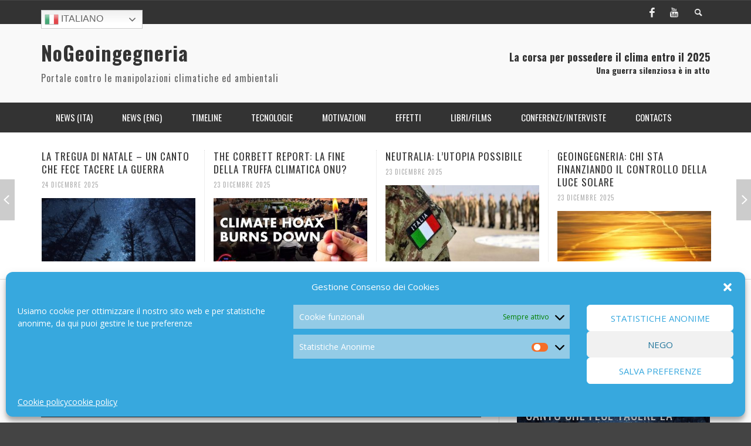

--- FILE ---
content_type: text/html; charset=UTF-8
request_url: https://www.nogeoingegneria.com/effetti/salute/la-vita-come-una-roulette-russa-quanto-male-fa-il-tuo-lotto/
body_size: 26705
content:
<!DOCTYPE html> <!--[if lt IE 7]><html class="no-js lt-ie9 lt-ie8 lt-ie7" dir="ltr" lang="it-IT" prefix="og: https://ogp.me/ns#"> <![endif]--> <!--[if IE 7]><html class="no-js lt-ie9 lt-ie8" dir="ltr" lang="it-IT" prefix="og: https://ogp.me/ns#"> <![endif]--> <!--[if IE 8]><html class="no-js lt-ie9" dir="ltr" lang="it-IT" prefix="og: https://ogp.me/ns#"> <![endif]--> <!--[if gt IE 8]><!--><html class="no-js" dir="ltr" lang="it-IT" prefix="og: https://ogp.me/ns#"> <!--<![endif]--><head><meta charset="UTF-8"><link href="//www.google-analytics.com" rel="dns-prefetch"><meta http-equiv="X-UA-Compatible" content="IE=edge,chrome=1"><meta name="viewport" content="width=device-width,initial-scale=1.0,user-scalable=yes"><meta name="description" content="Portale contro le manipolazioni climatiche ed ambientali"><link rel="pingback" href="https://www.nogeoingegneria.com/xmlrpc.php" /><link media="all" href="https://www.nogeoingegneria.com/wp-content/cache/autoptimize/css/autoptimize_548115a268b6113239219fe9b702993b.css" rel="stylesheet"><title>LA VITA COME UNA ROULETTE RUSSA – QUANTO MALE FA IL TUO LOTTO? | NoGeoingegneria</title><meta name="description" content="NOGEOINGEGNERIA è anche su Telegram. https://t.me/NogeoingegneriaNews *************** Le informazioni dell&#039;American Institute for the Evaluation and Review of Pharmaceuticals, VAERS, danno motivo di preoccupazione! Le variazioni di tossicità documentate da VAERS per il cosiddetto. &quot;Vaccino&quot; di Pfizer, Moderna e Janssen indicano che la gravità della tossicità dei loro vaccini è aumentata fino a 3000 volte a" /><meta name="robots" content="max-image-preview:large" /><meta name="author" content="Maria Heibel"/><meta name="keywords" content="salute" /><link rel="canonical" href="https://www.nogeoingegneria.com/effetti/salute/la-vita-come-una-roulette-russa-quanto-male-fa-il-tuo-lotto/" /><meta name="generator" content="All in One SEO (AIOSEO) 4.8.4.1" /><meta property="og:locale" content="it_IT" /><meta property="og:site_name" content="NoGeoingegneria | Portale contro le manipolazioni climatiche ed ambientali" /><meta property="og:type" content="article" /><meta property="og:title" content="LA VITA COME UNA ROULETTE RUSSA – QUANTO MALE FA IL TUO LOTTO? | NoGeoingegneria" /><meta property="og:description" content="NOGEOINGEGNERIA è anche su Telegram. https://t.me/NogeoingegneriaNews *************** Le informazioni dell&#039;American Institute for the Evaluation and Review of Pharmaceuticals, VAERS, danno motivo di preoccupazione! Le variazioni di tossicità documentate da VAERS per il cosiddetto. &quot;Vaccino&quot; di Pfizer, Moderna e Janssen indicano che la gravità della tossicità dei loro vaccini è aumentata fino a 3000 volte a" /><meta property="og:url" content="https://www.nogeoingegneria.com/effetti/salute/la-vita-come-una-roulette-russa-quanto-male-fa-il-tuo-lotto/" /><meta property="article:published_time" content="2022-01-12T06:42:25+00:00" /><meta property="article:modified_time" content="2022-01-12T07:09:39+00:00" /><meta name="twitter:card" content="summary" /><meta name="twitter:title" content="LA VITA COME UNA ROULETTE RUSSA – QUANTO MALE FA IL TUO LOTTO? | NoGeoingegneria" /><meta name="twitter:description" content="NOGEOINGEGNERIA è anche su Telegram. https://t.me/NogeoingegneriaNews *************** Le informazioni dell&#039;American Institute for the Evaluation and Review of Pharmaceuticals, VAERS, danno motivo di preoccupazione! Le variazioni di tossicità documentate da VAERS per il cosiddetto. &quot;Vaccino&quot; di Pfizer, Moderna e Janssen indicano che la gravità della tossicità dei loro vaccini è aumentata fino a 3000 volte a" /> <script type="application/ld+json" class="aioseo-schema">{"@context":"https:\/\/schema.org","@graph":[{"@type":"Article","@id":"https:\/\/www.nogeoingegneria.com\/effetti\/salute\/la-vita-come-una-roulette-russa-quanto-male-fa-il-tuo-lotto\/#article","name":"LA VITA COME UNA ROULETTE RUSSA \u2013 QUANTO MALE FA IL TUO LOTTO? | NoGeoingegneria","headline":"LA VITA COME UNA ROULETTE RUSSA &#8211; QUANTO MALE FA IL TUO LOTTO?","author":{"@id":"https:\/\/www.nogeoingegneria.com\/author\/nogeo_admin_2016\/#author"},"publisher":{"@id":"https:\/\/www.nogeoingegneria.com\/#person"},"image":{"@type":"ImageObject","url":"https:\/\/www.nogeoingegneria.com\/wp-content\/uploads\/2022\/01\/nogeoingegneria-com-climate-change-geopolitica-bad-batch-1024x678-1.png","width":1024,"height":678},"datePublished":"2022-01-12T07:42:25+01:00","dateModified":"2022-01-12T08:09:39+01:00","inLanguage":"it-IT","mainEntityOfPage":{"@id":"https:\/\/www.nogeoingegneria.com\/effetti\/salute\/la-vita-come-una-roulette-russa-quanto-male-fa-il-tuo-lotto\/#webpage"},"isPartOf":{"@id":"https:\/\/www.nogeoingegneria.com\/effetti\/salute\/la-vita-come-una-roulette-russa-quanto-male-fa-il-tuo-lotto\/#webpage"},"articleSection":"Salute"},{"@type":"BreadcrumbList","@id":"https:\/\/www.nogeoingegneria.com\/effetti\/salute\/la-vita-come-una-roulette-russa-quanto-male-fa-il-tuo-lotto\/#breadcrumblist","itemListElement":[{"@type":"ListItem","@id":"https:\/\/www.nogeoingegneria.com#listItem","position":1,"name":"Home","item":"https:\/\/www.nogeoingegneria.com","nextItem":{"@type":"ListItem","@id":"https:\/\/www.nogeoingegneria.com\/category\/effetti\/#listItem","name":"Effetti"}},{"@type":"ListItem","@id":"https:\/\/www.nogeoingegneria.com\/category\/effetti\/#listItem","position":2,"name":"Effetti","item":"https:\/\/www.nogeoingegneria.com\/category\/effetti\/","nextItem":{"@type":"ListItem","@id":"https:\/\/www.nogeoingegneria.com\/category\/effetti\/salute\/#listItem","name":"Salute"},"previousItem":{"@type":"ListItem","@id":"https:\/\/www.nogeoingegneria.com#listItem","name":"Home"}},{"@type":"ListItem","@id":"https:\/\/www.nogeoingegneria.com\/category\/effetti\/salute\/#listItem","position":3,"name":"Salute","item":"https:\/\/www.nogeoingegneria.com\/category\/effetti\/salute\/","nextItem":{"@type":"ListItem","@id":"https:\/\/www.nogeoingegneria.com\/effetti\/salute\/la-vita-come-una-roulette-russa-quanto-male-fa-il-tuo-lotto\/#listItem","name":"LA VITA COME UNA ROULETTE RUSSA &#8211; QUANTO MALE FA IL TUO LOTTO?"},"previousItem":{"@type":"ListItem","@id":"https:\/\/www.nogeoingegneria.com\/category\/effetti\/#listItem","name":"Effetti"}},{"@type":"ListItem","@id":"https:\/\/www.nogeoingegneria.com\/effetti\/salute\/la-vita-come-una-roulette-russa-quanto-male-fa-il-tuo-lotto\/#listItem","position":4,"name":"LA VITA COME UNA ROULETTE RUSSA &#8211; QUANTO MALE FA IL TUO LOTTO?","previousItem":{"@type":"ListItem","@id":"https:\/\/www.nogeoingegneria.com\/category\/effetti\/salute\/#listItem","name":"Salute"}}]},{"@type":"Person","@id":"https:\/\/www.nogeoingegneria.com\/#person","name":"Maria Heibel","image":{"@type":"ImageObject","@id":"https:\/\/www.nogeoingegneria.com\/effetti\/salute\/la-vita-come-una-roulette-russa-quanto-male-fa-il-tuo-lotto\/#personImage","url":"https:\/\/secure.gravatar.com\/avatar\/7eb52bbee9a91f474ce900cda085b22e?s=96&d=mm&r=g","width":96,"height":96,"caption":"Maria Heibel"}},{"@type":"Person","@id":"https:\/\/www.nogeoingegneria.com\/author\/nogeo_admin_2016\/#author","url":"https:\/\/www.nogeoingegneria.com\/author\/nogeo_admin_2016\/","name":"Maria Heibel","image":{"@type":"ImageObject","@id":"https:\/\/www.nogeoingegneria.com\/effetti\/salute\/la-vita-come-una-roulette-russa-quanto-male-fa-il-tuo-lotto\/#authorImage","url":"https:\/\/secure.gravatar.com\/avatar\/7eb52bbee9a91f474ce900cda085b22e?s=96&d=mm&r=g","width":96,"height":96,"caption":"Maria Heibel"}},{"@type":"WebPage","@id":"https:\/\/www.nogeoingegneria.com\/effetti\/salute\/la-vita-come-una-roulette-russa-quanto-male-fa-il-tuo-lotto\/#webpage","url":"https:\/\/www.nogeoingegneria.com\/effetti\/salute\/la-vita-come-una-roulette-russa-quanto-male-fa-il-tuo-lotto\/","name":"LA VITA COME UNA ROULETTE RUSSA \u2013 QUANTO MALE FA IL TUO LOTTO? | NoGeoingegneria","description":"NOGEOINGEGNERIA \u00e8 anche su Telegram. https:\/\/t.me\/NogeoingegneriaNews *************** Le informazioni dell'American Institute for the Evaluation and Review of Pharmaceuticals, VAERS, danno motivo di preoccupazione! Le variazioni di tossicit\u00e0 documentate da VAERS per il cosiddetto. \"Vaccino\" di Pfizer, Moderna e Janssen indicano che la gravit\u00e0 della tossicit\u00e0 dei loro vaccini \u00e8 aumentata fino a 3000 volte a","inLanguage":"it-IT","isPartOf":{"@id":"https:\/\/www.nogeoingegneria.com\/#website"},"breadcrumb":{"@id":"https:\/\/www.nogeoingegneria.com\/effetti\/salute\/la-vita-come-una-roulette-russa-quanto-male-fa-il-tuo-lotto\/#breadcrumblist"},"author":{"@id":"https:\/\/www.nogeoingegneria.com\/author\/nogeo_admin_2016\/#author"},"creator":{"@id":"https:\/\/www.nogeoingegneria.com\/author\/nogeo_admin_2016\/#author"},"image":{"@type":"ImageObject","url":"https:\/\/www.nogeoingegneria.com\/wp-content\/uploads\/2022\/01\/nogeoingegneria-com-climate-change-geopolitica-bad-batch-1024x678-1.png","@id":"https:\/\/www.nogeoingegneria.com\/effetti\/salute\/la-vita-come-una-roulette-russa-quanto-male-fa-il-tuo-lotto\/#mainImage","width":1024,"height":678},"primaryImageOfPage":{"@id":"https:\/\/www.nogeoingegneria.com\/effetti\/salute\/la-vita-come-una-roulette-russa-quanto-male-fa-il-tuo-lotto\/#mainImage"},"datePublished":"2022-01-12T07:42:25+01:00","dateModified":"2022-01-12T08:09:39+01:00"},{"@type":"WebSite","@id":"https:\/\/www.nogeoingegneria.com\/#website","url":"https:\/\/www.nogeoingegneria.com\/","name":"NoGeoingegneria","description":"Portale contro le manipolazioni climatiche ed ambientali","inLanguage":"it-IT","publisher":{"@id":"https:\/\/www.nogeoingegneria.com\/#person"}}]}</script> <link rel='dns-prefetch' href='//s.w.org' /><link rel="alternate" type="application/rss+xml" title="NoGeoingegneria &raquo; Feed" href="https://www.nogeoingegneria.com/feed/" /><link rel="alternate" type="application/rss+xml" title="NoGeoingegneria &raquo; Feed dei commenti" href="https://www.nogeoingegneria.com/comments/feed/" /> <script id="wpp-js" src="https://www.nogeoingegneria.com/wp-content/plugins/wordpress-popular-posts/assets/js/wpp.min.js?ver=7.3.3" data-sampling="0" data-sampling-rate="100" data-api-url="https://www.nogeoingegneria.com/wp-json/wordpress-popular-posts" data-post-id="40427" data-token="674f71210f" data-lang="0" data-debug="0" type="text/javascript"></script> <script type="text/javascript">window._wpemojiSettings = {"baseUrl":"https:\/\/s.w.org\/images\/core\/emoji\/13.1.0\/72x72\/","ext":".png","svgUrl":"https:\/\/s.w.org\/images\/core\/emoji\/13.1.0\/svg\/","svgExt":".svg","source":{"concatemoji":"https:\/\/www.nogeoingegneria.com\/wp-includes\/js\/wp-emoji-release.min.js?ver=4216e41ee1aa24cc2386bb707b4afbb4"}};
/*! This file is auto-generated */
!function(e,a,t){var n,r,o,i=a.createElement("canvas"),p=i.getContext&&i.getContext("2d");function s(e,t){var a=String.fromCharCode;p.clearRect(0,0,i.width,i.height),p.fillText(a.apply(this,e),0,0);e=i.toDataURL();return p.clearRect(0,0,i.width,i.height),p.fillText(a.apply(this,t),0,0),e===i.toDataURL()}function c(e){var t=a.createElement("script");t.src=e,t.defer=t.type="text/javascript",a.getElementsByTagName("head")[0].appendChild(t)}for(o=Array("flag","emoji"),t.supports={everything:!0,everythingExceptFlag:!0},r=0;r<o.length;r++)t.supports[o[r]]=function(e){if(!p||!p.fillText)return!1;switch(p.textBaseline="top",p.font="600 32px Arial",e){case"flag":return s([127987,65039,8205,9895,65039],[127987,65039,8203,9895,65039])?!1:!s([55356,56826,55356,56819],[55356,56826,8203,55356,56819])&&!s([55356,57332,56128,56423,56128,56418,56128,56421,56128,56430,56128,56423,56128,56447],[55356,57332,8203,56128,56423,8203,56128,56418,8203,56128,56421,8203,56128,56430,8203,56128,56423,8203,56128,56447]);case"emoji":return!s([10084,65039,8205,55357,56613],[10084,65039,8203,55357,56613])}return!1}(o[r]),t.supports.everything=t.supports.everything&&t.supports[o[r]],"flag"!==o[r]&&(t.supports.everythingExceptFlag=t.supports.everythingExceptFlag&&t.supports[o[r]]);t.supports.everythingExceptFlag=t.supports.everythingExceptFlag&&!t.supports.flag,t.DOMReady=!1,t.readyCallback=function(){t.DOMReady=!0},t.supports.everything||(n=function(){t.readyCallback()},a.addEventListener?(a.addEventListener("DOMContentLoaded",n,!1),e.addEventListener("load",n,!1)):(e.attachEvent("onload",n),a.attachEvent("onreadystatechange",function(){"complete"===a.readyState&&t.readyCallback()})),(n=t.source||{}).concatemoji?c(n.concatemoji):n.wpemoji&&n.twemoji&&(c(n.twemoji),c(n.wpemoji)))}(window,document,window._wpemojiSettings);</script> <script type='text/javascript' id='wp-yandex-metrika_YmEc-js-after'>window.tmpwpym={datalayername:'dataLayer',counters:JSON.parse('[{"number":"95373538","webvisor":"1"}]'),targets:JSON.parse('[]')};</script> <script type='text/javascript' src='https://www.nogeoingegneria.com/wp-includes/js/jquery/jquery.min.js?ver=3.6.0' id='jquery-core-js'></script> <script type='text/javascript' id='instant-search-js-extra'>var instant_search = {"blog_url":"https:\/\/www.nogeoingegneria.com","ajax_url":"https:\/\/www.nogeoingegneria.com\/wp-admin\/admin-ajax.php","placeholder":"Search"};</script> <link rel="https://api.w.org/" href="https://www.nogeoingegneria.com/wp-json/" /><link rel="alternate" type="application/json" href="https://www.nogeoingegneria.com/wp-json/wp/v2/posts/40427" /><link rel="EditURI" type="application/rsd+xml" title="RSD" href="https://www.nogeoingegneria.com/xmlrpc.php?rsd" /><link rel="alternate" type="application/json+oembed" href="https://www.nogeoingegneria.com/wp-json/oembed/1.0/embed?url=https%3A%2F%2Fwww.nogeoingegneria.com%2Feffetti%2Fsalute%2Fla-vita-come-una-roulette-russa-quanto-male-fa-il-tuo-lotto%2F" /><link rel="alternate" type="text/xml+oembed" href="https://www.nogeoingegneria.com/wp-json/oembed/1.0/embed?url=https%3A%2F%2Fwww.nogeoingegneria.com%2Feffetti%2Fsalute%2Fla-vita-come-una-roulette-russa-quanto-male-fa-il-tuo-lotto%2F&#038;format=xml" /><meta name="verification" content="f612c7d25f5690ad41496fcfdbf8d1" />  <script type="text/javascript">(function (m, e, t, r, i, k, a) {
                m[i] = m[i] || function () {
                    (m[i].a = m[i].a || []).push(arguments)
                };
                m[i].l = 1 * new Date();
                k = e.createElement(t), a = e.getElementsByTagName(t)[0], k.async = 1, k.src = r, a.parentNode.insertBefore(k, a)
            })

            (window, document, "script", "https://mc.yandex.ru/metrika/tag.js", "ym");

            ym("95373538", "init", {
                clickmap: true,
                trackLinks: true,
                accurateTrackBounce: true,
                webvisor: true,
                ecommerce: "dataLayer",
                params: {
                    __ym: {
                        "ymCmsPlugin": {
                            "cms": "wordpress",
                            "cmsVersion":"5.9",
                            "pluginVersion": "1.2.1",
                            "ymCmsRip": "1376645984"
                        }
                    }
                }
            });</script> <link href='//fonts.googleapis.com/css?family=Oswald:400,400italic,700,700italic,700,700italic|Open+Sans:400,400italic,700,700italic,400,400italic&#038;subset=latin,latin-ext,cyrillic,cyrillic-ext,greek-ext,greek,vietnamese' rel='stylesheet' type='text/css'> <!--[if lt IE 9]> <script src="//cdnjs.cloudflare.com/ajax/libs/html5shiv/3.7/html5shiv.min.js"></script> <script src="//cdnjs.cloudflare.com/ajax/libs/respond.js/1.3.0/respond.min.js"></script> <![endif]--></head><body data-rsssl=1 data-cmplz=1 id="top" class="post-template-default single single-post postid-40427 single-format-standard site-layout-full-large site-enable-post-box-effects"><nav id="mobile-nav-wrapper" role="navigation"></nav><div id="off-canvas-body-inner"><div id="top-bar" class="top-bar"><div class="container"><div class="row"><div class="col-sm-12"><div class="top-bar-right"> <a class="site-social-icon" href="https://www.facebook.com/pages/Nogeoingegneria/513627915332685" title="Facebook" target="_blank"><i class="icon-social-facebook"></i></a><a class="site-social-icon" href="https://www.youtube.com/user/nogeoingegneria" title="Youtube" target="_blank"><i class="icon-social-youtube"></i></a> <a class="instant-search-icon" href="#menu1"><i class="icon-entypo-search"></i></a></div> <a id="open-mobile-nav" href="#mobile-nav" title="Search"><i class="icon-entypo-menu"></i></a><nav id="top-nav-wrapper"><ul id="menu-top-menu" class="top-nav list-unstyled clearfix"><li style="position:relative;" class="menu-item menu-item-gtranslate"><div style="position:absolute;white-space:nowrap;" id="gtranslate_menu_wrapper_51613"></div></li></ul></nav></div></div></div></div><header class="main-bar header-layout-left-logo"><div class="container"><div class="row"><div class="col-sm-12"><div id="logo" class=""> <a href="https://www.nogeoingegneria.com/"><h1 id="site-title" class="title title-large">NoGeoingegneria</h1><h2 id="site-tagline" class="subtitle">Portale contro le manipolazioni climatiche ed ambientali</h2> </a></div><div class="header-ads"><h4>La corsa per possedere il clima entro il 2025</h4><h5>Una guerra silenziosa è in atto</h5></div></div></div></div></header><div class="main-nav-bar header-layout-left-logo"><div class="container"><div class="row"><div class="col-sm-12"><nav id="main-nav-wrapper"><ul id="menu-header-menu" class="main-nav list-unstyled"><li id="nav-menu-item-4833" class="main-menu-item  menu-item-even menu-item-depth-0 menu-item menu-item-type-taxonomy menu-item-object-category"><a href="https://www.nogeoingegneria.com/category/news/" class="menu-link main-menu-link"><span>News (ITA)</span></a><div class="sub-menu-container"><ul class="sub-posts"><li class="col-sm-4"><article class="post-67111 post-box post-box-large-thumbnail"><div class="post-thumbnail-wrapper"> <a href="https://www.nogeoingegneria.com/news/la-tregua-di-natale-un-canto-che-fece-tacere-la-guerra/" title="Permalink to LA TREGUA DI NATALE &#8211; UN CANTO CHE FECE TACERE LA GUERRA" rel="bookmark"> <img width="360" height="200" src="https://www.nogeoingegneria.com/wp-content/uploads/2025/12/nogeoingegneria-com-climate-change-geopolitica-stille-nacht-360x200.jpg" class="attachment-vw_small size-vw_small wp-post-image" alt="" loading="lazy" /> </a></div><div class="post-box-inner"><h3 class="title"><a href="https://www.nogeoingegneria.com/news/la-tregua-di-natale-un-canto-che-fece-tacere-la-guerra/" title="Permalink to LA TREGUA DI NATALE &#8211; UN CANTO CHE FECE TACERE LA GUERRA" rel="bookmark">LA TREGUA DI NATALE &#8211; UN CANTO CHE FECE TACERE LA GUERRA</a></h3><div class="post-meta header-font"> <img alt='' src='https://secure.gravatar.com/avatar/7eb52bbee9a91f474ce900cda085b22e?s=32&#038;d=mm&#038;r=g' srcset='https://secure.gravatar.com/avatar/7eb52bbee9a91f474ce900cda085b22e?s=64&#038;d=mm&#038;r=g 2x' class='avatar avatar-32 photo' height='32' width='32' loading='lazy'/> <a class="author-name" href="https://www.nogeoingegneria.com/author/nogeo_admin_2016/" title="View all posts by Maria Heibel">Maria Heibel</a><span class="post-meta-separator">,</span> <a href="https://www.nogeoingegneria.com/news/la-tregua-di-natale-un-canto-che-fece-tacere-la-guerra/" class="post-date" title="Permalink to LA TREGUA DI NATALE &#8211; UN CANTO CHE FECE TACERE LA GUERRA" rel="bookmark">24 Dicembre 2025</a></div></div></article></li><li class="col-sm-4"><article class="post-67114 post-box post-box-large-thumbnail"><div class="post-thumbnail-wrapper"> <a href="https://www.nogeoingegneria.com/news/quarantanni-per-riparare-il-buco-dellozono/" title="Permalink to QUARANT&#8217;ANNI PER “RIPARARE” Il BUCO DELL&#8217;OZONO" rel="bookmark"> <img width="360" height="200" src="https://www.nogeoingegneria.com/wp-content/uploads/2025/12/nogeoingegneria-com-climate-change-geopolitica-ozono-360x200.jpg" class="attachment-vw_small size-vw_small wp-post-image" alt="" loading="lazy" /> </a></div><div class="post-box-inner"><h3 class="title"><a href="https://www.nogeoingegneria.com/news/quarantanni-per-riparare-il-buco-dellozono/" title="Permalink to QUARANT&#8217;ANNI PER “RIPARARE” Il BUCO DELL&#8217;OZONO" rel="bookmark">QUARANT&#8217;ANNI PER “RIPARARE” Il BUCO DELL&#8217;OZONO</a></h3><div class="post-meta header-font"> <img alt='' src='https://secure.gravatar.com/avatar/7eb52bbee9a91f474ce900cda085b22e?s=32&#038;d=mm&#038;r=g' srcset='https://secure.gravatar.com/avatar/7eb52bbee9a91f474ce900cda085b22e?s=64&#038;d=mm&#038;r=g 2x' class='avatar avatar-32 photo' height='32' width='32' loading='lazy'/> <a class="author-name" href="https://www.nogeoingegneria.com/author/nogeo_admin_2016/" title="View all posts by Maria Heibel">Maria Heibel</a><span class="post-meta-separator">,</span> <a href="https://www.nogeoingegneria.com/news/quarantanni-per-riparare-il-buco-dellozono/" class="post-date" title="Permalink to QUARANT&#8217;ANNI PER “RIPARARE” Il BUCO DELL&#8217;OZONO" rel="bookmark">22 Dicembre 2025</a></div></div></article></li><li class="col-sm-4"><article class="post-67099 post-box post-box-large-thumbnail"><div class="post-thumbnail-wrapper"> <a href="https://www.nogeoingegneria.com/news/la-magalopoli-futuristica-the-line-nel-cuore-del-deserto-impossibile-da-realizzare/" title="Permalink to LA MEGALOPOLI FUTURISTICA &#8220;THE LINE&#8221; NEL CUORE DEL DESERTO &#8211; IMPOSSIBILE DA REALIZZARE" rel="bookmark"> <img width="360" height="200" src="https://www.nogeoingegneria.com/wp-content/uploads/2025/12/nogeoingegneria-com-climate-change-geopolitica-gettyimages-1347565931-360x200.webp" class="attachment-vw_small size-vw_small wp-post-image" alt="" loading="lazy" /> </a></div><div class="post-box-inner"><h3 class="title"><a href="https://www.nogeoingegneria.com/news/la-magalopoli-futuristica-the-line-nel-cuore-del-deserto-impossibile-da-realizzare/" title="Permalink to LA MEGALOPOLI FUTURISTICA &#8220;THE LINE&#8221; NEL CUORE DEL DESERTO &#8211; IMPOSSIBILE DA REALIZZARE" rel="bookmark">LA MEGALOPOLI FUTURISTICA &#8220;THE LINE&#8221; NEL CUORE DEL DESERTO &#8211; IMPOSSIBILE DA REALIZZARE</a></h3><div class="post-meta header-font"> <img alt='' src='https://secure.gravatar.com/avatar/7eb52bbee9a91f474ce900cda085b22e?s=32&#038;d=mm&#038;r=g' srcset='https://secure.gravatar.com/avatar/7eb52bbee9a91f474ce900cda085b22e?s=64&#038;d=mm&#038;r=g 2x' class='avatar avatar-32 photo' height='32' width='32' loading='lazy'/> <a class="author-name" href="https://www.nogeoingegneria.com/author/nogeo_admin_2016/" title="View all posts by Maria Heibel">Maria Heibel</a><span class="post-meta-separator">,</span> <a href="https://www.nogeoingegneria.com/news/la-magalopoli-futuristica-the-line-nel-cuore-del-deserto-impossibile-da-realizzare/" class="post-date" title="Permalink to LA MEGALOPOLI FUTURISTICA &#8220;THE LINE&#8221; NEL CUORE DEL DESERTO &#8211; IMPOSSIBILE DA REALIZZARE" rel="bookmark">21 Dicembre 2025</a></div></div></article></li></ul></div></li><li id="nav-menu-item-4834" class="main-menu-item  menu-item-even menu-item-depth-0 menu-item menu-item-type-taxonomy menu-item-object-category"><a href="https://www.nogeoingegneria.com/category/news-eng/" class="menu-link main-menu-link"><span>News (ENG)</span></a><div class="sub-menu-container"><ul class="sub-posts"><li class="col-sm-4"><article class="post-66119 post-box post-box-large-thumbnail"><div class="post-thumbnail-wrapper"> <a href="https://www.nogeoingegneria.com/news-eng/nei-negozi-e-tutto-pronto-per-lo-stato-di-sorveglianza-orwelliana/" title="Permalink to NEI NEGOZI E&#8217; TUTTO PRONTO PER LO STATO DI SORVEGLIANZA ORWELLIANA" rel="bookmark"> <img width="360" height="200" src="https://www.nogeoingegneria.com/wp-content/uploads/2025/10/nogeoingegneria-com-climate-change-geopolitica-in-winkels-is-alles-al-klaar-voor-de-surveillancestaat.png-360x200.webp" class="attachment-vw_small size-vw_small wp-post-image" alt="" loading="lazy" /> </a></div><div class="post-box-inner"><h3 class="title"><a href="https://www.nogeoingegneria.com/news-eng/nei-negozi-e-tutto-pronto-per-lo-stato-di-sorveglianza-orwelliana/" title="Permalink to NEI NEGOZI E&#8217; TUTTO PRONTO PER LO STATO DI SORVEGLIANZA ORWELLIANA" rel="bookmark">NEI NEGOZI E&#8217; TUTTO PRONTO PER LO STATO DI SORVEGLIANZA ORWELLIANA</a></h3><div class="post-meta header-font"> <img alt='' src='https://secure.gravatar.com/avatar/7eb52bbee9a91f474ce900cda085b22e?s=32&#038;d=mm&#038;r=g' srcset='https://secure.gravatar.com/avatar/7eb52bbee9a91f474ce900cda085b22e?s=64&#038;d=mm&#038;r=g 2x' class='avatar avatar-32 photo' height='32' width='32' loading='lazy'/> <a class="author-name" href="https://www.nogeoingegneria.com/author/nogeo_admin_2016/" title="View all posts by Maria Heibel">Maria Heibel</a><span class="post-meta-separator">,</span> <a href="https://www.nogeoingegneria.com/news-eng/nei-negozi-e-tutto-pronto-per-lo-stato-di-sorveglianza-orwelliana/" class="post-date" title="Permalink to NEI NEGOZI E&#8217; TUTTO PRONTO PER LO STATO DI SORVEGLIANZA ORWELLIANA" rel="bookmark">23 Ottobre 2025</a></div></div></article></li><li class="col-sm-4"><article class="post-65307 post-box post-box-large-thumbnail"><div class="post-thumbnail-wrapper"> <a href="https://www.nogeoingegneria.com/news-eng/ignored-by-media-international-conference-on-premeditated-and-unplanned-weather-modification/" title="Permalink to IGNORED BY MEDIA: INTERNATIONAL CONFERENCE ON PREMEDITATED AND UNPLANNED WEATHER MODIFICATION" rel="bookmark"> <img width="360" height="200" src="https://www.nogeoingegneria.com/wp-content/uploads/2025/08/nogeoingegneria-com-climate-change-geopolitica-conspiracy131118-weather-towers-560-360x200.jpg" class="attachment-vw_small size-vw_small wp-post-image" alt="" loading="lazy" /> </a></div><div class="post-box-inner"><h3 class="title"><a href="https://www.nogeoingegneria.com/news-eng/ignored-by-media-international-conference-on-premeditated-and-unplanned-weather-modification/" title="Permalink to IGNORED BY MEDIA: INTERNATIONAL CONFERENCE ON PREMEDITATED AND UNPLANNED WEATHER MODIFICATION" rel="bookmark">IGNORED BY MEDIA: INTERNATIONAL CONFERENCE ON PREMEDITATED AND UNPLANNED WEATHER MODIFICATION</a></h3><div class="post-meta header-font"> <img alt='' src='https://secure.gravatar.com/avatar/7eb52bbee9a91f474ce900cda085b22e?s=32&#038;d=mm&#038;r=g' srcset='https://secure.gravatar.com/avatar/7eb52bbee9a91f474ce900cda085b22e?s=64&#038;d=mm&#038;r=g 2x' class='avatar avatar-32 photo' height='32' width='32' loading='lazy'/> <a class="author-name" href="https://www.nogeoingegneria.com/author/nogeo_admin_2016/" title="View all posts by Maria Heibel">Maria Heibel</a><span class="post-meta-separator">,</span> <a href="https://www.nogeoingegneria.com/news-eng/ignored-by-media-international-conference-on-premeditated-and-unplanned-weather-modification/" class="post-date" title="Permalink to IGNORED BY MEDIA: INTERNATIONAL CONFERENCE ON PREMEDITATED AND UNPLANNED WEATHER MODIFICATION" rel="bookmark">31 Agosto 2025</a></div></div></article></li><li class="col-sm-4"><article class="post-63872 post-box post-box-large-thumbnail"><div class="post-thumbnail-wrapper"> <a href="https://www.nogeoingegneria.com/news-eng/the-agenda-their-vision-your-future/" title="Permalink to THE AGENDA: THEIR VISION, YOUR FUTURE" rel="bookmark"> <img width="360" height="200" src="https://www.nogeoingegneria.com/wp-content/uploads/2025/06/nogeoingegneria-com-climate-change-geopolitica-1749075035883-360x200.jpg" class="attachment-vw_small size-vw_small wp-post-image" alt="" loading="lazy" /> </a></div><div class="post-box-inner"><h3 class="title"><a href="https://www.nogeoingegneria.com/news-eng/the-agenda-their-vision-your-future/" title="Permalink to THE AGENDA: THEIR VISION, YOUR FUTURE" rel="bookmark">THE AGENDA: THEIR VISION, YOUR FUTURE</a></h3><div class="post-meta header-font"> <img alt='' src='https://secure.gravatar.com/avatar/7eb52bbee9a91f474ce900cda085b22e?s=32&#038;d=mm&#038;r=g' srcset='https://secure.gravatar.com/avatar/7eb52bbee9a91f474ce900cda085b22e?s=64&#038;d=mm&#038;r=g 2x' class='avatar avatar-32 photo' height='32' width='32' loading='lazy'/> <a class="author-name" href="https://www.nogeoingegneria.com/author/nogeo_admin_2016/" title="View all posts by Maria Heibel">Maria Heibel</a><span class="post-meta-separator">,</span> <a href="https://www.nogeoingegneria.com/news-eng/the-agenda-their-vision-your-future/" class="post-date" title="Permalink to THE AGENDA: THEIR VISION, YOUR FUTURE" rel="bookmark">9 Giugno 2025</a></div></div></article></li></ul></div></li><li id="nav-menu-item-5088" class="main-menu-item  menu-item-even menu-item-depth-0 menu-item menu-item-type-taxonomy menu-item-object-category menu-item-has-children"><a href="https://www.nogeoingegneria.com/category/timeline/" class="menu-link main-menu-link"><span>Timeline</span></a><div class="sub-menu-container"><ul class="sub-menu menu-odd  menu-depth-1"><li id="nav-menu-item-5089" class="sub-menu-item  menu-item-odd menu-item-depth-1 menu-item menu-item-type-taxonomy menu-item-object-category"><a href="https://www.nogeoingegneria.com/category/timeline/brevettileggi-iniziative-parlamentari-e-giudiziarie/" class="menu-link sub-menu-link"><span>Brevetti/Leggi/ Iniziative parlamentari e giudiziarie</span></a></li><li id="nav-menu-item-5091" class="sub-menu-item  menu-item-odd menu-item-depth-1 menu-item menu-item-type-taxonomy menu-item-object-category"><a href="https://www.nogeoingegneria.com/category/timeline/progetti/" class="menu-link sub-menu-link"><span>Progetti</span></a></li><li id="nav-menu-item-5092" class="sub-menu-item  menu-item-odd menu-item-depth-1 menu-item menu-item-type-taxonomy menu-item-object-category"><a href="https://www.nogeoingegneria.com/category/timeline/storia-del-controllo-climatico/" class="menu-link sub-menu-link"><span>Storia del controllo climatico</span></a></li></ul><ul class="sub-posts"><li class="col-sm-4"><article class="post-67051 post-box post-box-large-thumbnail"><div class="post-thumbnail-wrapper"> <a href="https://www.nogeoingegneria.com/timeline/storia-del-controllo-climatico/il-controllo-del-tempo-piu-vicino-di-quanto-pensiamo-dal-1958/" title="Permalink to IL CONTROLLO DEL  TEMPO? PIÙ VICINO DI QUANTO PENSIAMO (DAL 1958)" rel="bookmark"> <img width="360" height="200" src="https://www.nogeoingegneria.com/wp-content/uploads/2025/12/nogeoingegneria-com-climate-change-geopolitica-all-360x200.jpg" class="attachment-vw_small size-vw_small wp-post-image" alt="" loading="lazy" /> </a></div><div class="post-box-inner"><h3 class="title"><a href="https://www.nogeoingegneria.com/timeline/storia-del-controllo-climatico/il-controllo-del-tempo-piu-vicino-di-quanto-pensiamo-dal-1958/" title="Permalink to IL CONTROLLO DEL  TEMPO? PIÙ VICINO DI QUANTO PENSIAMO (DAL 1958)" rel="bookmark">IL CONTROLLO DEL  TEMPO? PIÙ VICINO DI QUANTO PENSIAMO (DAL 1958)</a></h3><div class="post-meta header-font"> <img alt='' src='https://secure.gravatar.com/avatar/7eb52bbee9a91f474ce900cda085b22e?s=32&#038;d=mm&#038;r=g' srcset='https://secure.gravatar.com/avatar/7eb52bbee9a91f474ce900cda085b22e?s=64&#038;d=mm&#038;r=g 2x' class='avatar avatar-32 photo' height='32' width='32' loading='lazy'/> <a class="author-name" href="https://www.nogeoingegneria.com/author/nogeo_admin_2016/" title="View all posts by Maria Heibel">Maria Heibel</a><span class="post-meta-separator">,</span> <a href="https://www.nogeoingegneria.com/timeline/storia-del-controllo-climatico/il-controllo-del-tempo-piu-vicino-di-quanto-pensiamo-dal-1958/" class="post-date" title="Permalink to IL CONTROLLO DEL  TEMPO? PIÙ VICINO DI QUANTO PENSIAMO (DAL 1958)" rel="bookmark">17 Dicembre 2025</a></div></div></article></li><li class="col-sm-4"><article class="post-66962 post-box post-box-large-thumbnail"><div class="post-thumbnail-wrapper"> <a href="https://www.nogeoingegneria.com/timeline/progetti/il-progetto-a4climate-leu-vuole-ridurre-le-scie-nei-cieli/" title="Permalink to IL PROGETTO A4CLIMATE: L&#8217;EU VUOLE RIDURRE LE SCIE NEI CIELI" rel="bookmark"> <img width="360" height="200" src="https://www.nogeoingegneria.com/wp-content/uploads/2025/12/nogeoingegneria-com-climate-change-geopolitica-climate-test-360x200.jpeg" class="attachment-vw_small size-vw_small wp-post-image" alt="" loading="lazy" /> </a></div><div class="post-box-inner"><h3 class="title"><a href="https://www.nogeoingegneria.com/timeline/progetti/il-progetto-a4climate-leu-vuole-ridurre-le-scie-nei-cieli/" title="Permalink to IL PROGETTO A4CLIMATE: L&#8217;EU VUOLE RIDURRE LE SCIE NEI CIELI" rel="bookmark">IL PROGETTO A4CLIMATE: L&#8217;EU VUOLE RIDURRE LE SCIE NEI CIELI</a></h3><div class="post-meta header-font"> <img alt='' src='https://secure.gravatar.com/avatar/7eb52bbee9a91f474ce900cda085b22e?s=32&#038;d=mm&#038;r=g' srcset='https://secure.gravatar.com/avatar/7eb52bbee9a91f474ce900cda085b22e?s=64&#038;d=mm&#038;r=g 2x' class='avatar avatar-32 photo' height='32' width='32' loading='lazy'/> <a class="author-name" href="https://www.nogeoingegneria.com/author/nogeo_admin_2016/" title="View all posts by Maria Heibel">Maria Heibel</a><span class="post-meta-separator">,</span> <a href="https://www.nogeoingegneria.com/timeline/progetti/il-progetto-a4climate-leu-vuole-ridurre-le-scie-nei-cieli/" class="post-date" title="Permalink to IL PROGETTO A4CLIMATE: L&#8217;EU VUOLE RIDURRE LE SCIE NEI CIELI" rel="bookmark">12 Dicembre 2025</a></div></div></article></li><li class="col-sm-4"><article class="post-66928 post-box post-box-large-thumbnail"><div class="post-thumbnail-wrapper"> <a href="https://www.nogeoingegneria.com/timeline/brevettileggi-iniziative-parlamentari-e-giudiziarie/srm-urgente-necessita-di-regolamentazione-a-tutti-i-livelli-stati-uniti-europa-sud-del-mondo-e-internazionale/" title="Permalink to SRM: URGENTE NECESSITÀ DI REGOLAMENTAZIONE A TUTTI I LIVELLI &#8211; STATI UNITI, EUROPA, SUD DEL MONDO E INTERNAZIONALE" rel="bookmark"> <img width="360" height="200" src="https://www.nogeoingegneria.com/wp-content/uploads/2025/12/nogeoingegneria-com-climate-change-geopolitica-gettyimages-959816396-360x200.webp" class="attachment-vw_small size-vw_small wp-post-image" alt="" loading="lazy" /> </a></div><div class="post-box-inner"><h3 class="title"><a href="https://www.nogeoingegneria.com/timeline/brevettileggi-iniziative-parlamentari-e-giudiziarie/srm-urgente-necessita-di-regolamentazione-a-tutti-i-livelli-stati-uniti-europa-sud-del-mondo-e-internazionale/" title="Permalink to SRM: URGENTE NECESSITÀ DI REGOLAMENTAZIONE A TUTTI I LIVELLI &#8211; STATI UNITI, EUROPA, SUD DEL MONDO E INTERNAZIONALE" rel="bookmark">SRM: URGENTE NECESSITÀ DI REGOLAMENTAZIONE A TUTTI I LIVELLI &#8211; STATI UNITI, EUROPA, SUD DEL MONDO E INTERNAZIONALE</a></h3><div class="post-meta header-font"> <img alt='' src='https://secure.gravatar.com/avatar/7eb52bbee9a91f474ce900cda085b22e?s=32&#038;d=mm&#038;r=g' srcset='https://secure.gravatar.com/avatar/7eb52bbee9a91f474ce900cda085b22e?s=64&#038;d=mm&#038;r=g 2x' class='avatar avatar-32 photo' height='32' width='32' loading='lazy'/> <a class="author-name" href="https://www.nogeoingegneria.com/author/nogeo_admin_2016/" title="View all posts by Maria Heibel">Maria Heibel</a><span class="post-meta-separator">,</span> <a href="https://www.nogeoingegneria.com/timeline/brevettileggi-iniziative-parlamentari-e-giudiziarie/srm-urgente-necessita-di-regolamentazione-a-tutti-i-livelli-stati-uniti-europa-sud-del-mondo-e-internazionale/" class="post-date" title="Permalink to SRM: URGENTE NECESSITÀ DI REGOLAMENTAZIONE A TUTTI I LIVELLI &#8211; STATI UNITI, EUROPA, SUD DEL MONDO E INTERNAZIONALE" rel="bookmark">10 Dicembre 2025</a></div></div></article></li></ul></div></li><li id="nav-menu-item-5093" class="main-menu-item  menu-item-even menu-item-depth-0 menu-item menu-item-type-taxonomy menu-item-object-category menu-item-has-children"><a href="https://www.nogeoingegneria.com/category/tecnologie/" class="menu-link main-menu-link"><span>Tecnologie</span></a><div class="sub-menu-container"><ul class="sub-menu menu-odd  menu-depth-1"><li id="nav-menu-item-5094" class="sub-menu-item  menu-item-odd menu-item-depth-1 menu-item menu-item-type-taxonomy menu-item-object-category"><a href="https://www.nogeoingegneria.com/category/tecnologie/carbon-capture/" class="menu-link sub-menu-link"><span>CO2</span></a></li><li id="nav-menu-item-5095" class="sub-menu-item  menu-item-odd menu-item-depth-1 menu-item menu-item-type-taxonomy menu-item-object-category"><a href="https://www.nogeoingegneria.com/category/tecnologie/nucleare/" class="menu-link sub-menu-link"><span>Nucleare</span></a></li><li id="nav-menu-item-5096" class="sub-menu-item  menu-item-odd menu-item-depth-1 menu-item menu-item-type-taxonomy menu-item-object-category"><a href="https://www.nogeoingegneria.com/category/tecnologie/areosol/" class="menu-link sub-menu-link"><span>Rilascio Aerosol in Atmosfera</span></a></li><li id="nav-menu-item-5097" class="sub-menu-item  menu-item-odd menu-item-depth-1 menu-item menu-item-type-taxonomy menu-item-object-category"><a href="https://www.nogeoingegneria.com/category/tecnologie/sistemi-radar/" class="menu-link sub-menu-link"><span>Sistemi Radar</span></a></li><li id="nav-menu-item-5098" class="sub-menu-item  menu-item-odd menu-item-depth-1 menu-item menu-item-type-taxonomy menu-item-object-category"><a href="https://www.nogeoingegneria.com/category/tecnologie/spazio/" class="menu-link sub-menu-link"><span>Spazio</span></a></li><li id="nav-menu-item-5099" class="sub-menu-item  menu-item-odd menu-item-depth-1 menu-item menu-item-type-taxonomy menu-item-object-category"><a href="https://www.nogeoingegneria.com/category/tecnologie/sunradiation-management/" class="menu-link sub-menu-link"><span>Sunradiation Management</span></a></li></ul><ul class="sub-posts"><li class="col-sm-4"><article class="post-67128 post-box post-box-large-thumbnail"><div class="post-thumbnail-wrapper"> <a href="https://www.nogeoingegneria.com/tecnologie/sunradiation-management/geoingegneria-chi-sta-finanziando-il-controllo-della-luce-solare/" title="Permalink to GEOINGEGNERIA: CHI STA FINANZIANDO IL CONTROLLO DELLA LUCE SOLARE" rel="bookmark"> <img width="360" height="200" src="https://www.nogeoingegneria.com/wp-content/uploads/2025/12/nogeoingegneria-com-climate-change-geopolitica-srm-360x200.jpg" class="attachment-vw_small size-vw_small wp-post-image" alt="" loading="lazy" /> </a></div><div class="post-box-inner"><h3 class="title"><a href="https://www.nogeoingegneria.com/tecnologie/sunradiation-management/geoingegneria-chi-sta-finanziando-il-controllo-della-luce-solare/" title="Permalink to GEOINGEGNERIA: CHI STA FINANZIANDO IL CONTROLLO DELLA LUCE SOLARE" rel="bookmark">GEOINGEGNERIA: CHI STA FINANZIANDO IL CONTROLLO DELLA LUCE SOLARE</a></h3><div class="post-meta header-font"> <img alt='' src='https://secure.gravatar.com/avatar/7eb52bbee9a91f474ce900cda085b22e?s=32&#038;d=mm&#038;r=g' srcset='https://secure.gravatar.com/avatar/7eb52bbee9a91f474ce900cda085b22e?s=64&#038;d=mm&#038;r=g 2x' class='avatar avatar-32 photo' height='32' width='32' loading='lazy'/> <a class="author-name" href="https://www.nogeoingegneria.com/author/nogeo_admin_2016/" title="View all posts by Maria Heibel">Maria Heibel</a><span class="post-meta-separator">,</span> <a href="https://www.nogeoingegneria.com/tecnologie/sunradiation-management/geoingegneria-chi-sta-finanziando-il-controllo-della-luce-solare/" class="post-date" title="Permalink to GEOINGEGNERIA: CHI STA FINANZIANDO IL CONTROLLO DELLA LUCE SOLARE" rel="bookmark">23 Dicembre 2025</a></div></div></article></li><li class="col-sm-4"><article class="post-67122 post-box post-box-large-thumbnail"><div class="post-thumbnail-wrapper"> <a href="https://www.nogeoingegneria.com/tecnologie/carbon-capture/pensa-un-po-la-ue-vuole-un-cielo-piu-pulito-con-un-carburante-da-co2-per-gli-aerei/" title="Permalink to PENSA UN PO&#8217;, LA UE VUOLE UN CIELO PIU&#8217; PULITO, CON UN CARBURANTE DA CO2 PER GLI AEREI" rel="bookmark"> <img width="360" height="200" src="https://www.nogeoingegneria.com/wp-content/uploads/2025/12/nogeoingegneria-com-climate-change-geopolitica-aereo-co2-360x200.jpg" class="attachment-vw_small size-vw_small wp-post-image" alt="" loading="lazy" /> </a></div><div class="post-box-inner"><h3 class="title"><a href="https://www.nogeoingegneria.com/tecnologie/carbon-capture/pensa-un-po-la-ue-vuole-un-cielo-piu-pulito-con-un-carburante-da-co2-per-gli-aerei/" title="Permalink to PENSA UN PO&#8217;, LA UE VUOLE UN CIELO PIU&#8217; PULITO, CON UN CARBURANTE DA CO2 PER GLI AEREI" rel="bookmark">PENSA UN PO&#8217;, LA UE VUOLE UN CIELO PIU&#8217; PULITO, CON UN CARBURANTE DA CO2 PER GLI AEREI</a></h3><div class="post-meta header-font"> <img alt='' src='https://secure.gravatar.com/avatar/7eb52bbee9a91f474ce900cda085b22e?s=32&#038;d=mm&#038;r=g' srcset='https://secure.gravatar.com/avatar/7eb52bbee9a91f474ce900cda085b22e?s=64&#038;d=mm&#038;r=g 2x' class='avatar avatar-32 photo' height='32' width='32' loading='lazy'/> <a class="author-name" href="https://www.nogeoingegneria.com/author/nogeo_admin_2016/" title="View all posts by Maria Heibel">Maria Heibel</a><span class="post-meta-separator">,</span> <a href="https://www.nogeoingegneria.com/tecnologie/carbon-capture/pensa-un-po-la-ue-vuole-un-cielo-piu-pulito-con-un-carburante-da-co2-per-gli-aerei/" class="post-date" title="Permalink to PENSA UN PO&#8217;, LA UE VUOLE UN CIELO PIU&#8217; PULITO, CON UN CARBURANTE DA CO2 PER GLI AEREI" rel="bookmark">22 Dicembre 2025</a></div></div></article></li><li class="col-sm-4"><article class="post-67104 post-box post-box-large-thumbnail"><div class="post-thumbnail-wrapper"> <a href="https://www.nogeoingegneria.com/tecnologie/nucleare/spedizione-russa-scopre-cimitero-nucleare-sovietico-nelloceano-artico/" title="Permalink to SPEDIZIONE RUSSA SCOPRE CIMITERO NUCLEARE SOVIETICO NELL&#8217;OCEANO ARTICO" rel="bookmark"> <img width="360" height="200" src="https://www.nogeoingegneria.com/wp-content/uploads/2025/12/nogeoingegneria-com-climate-change-geopolitica-a-sonar-image-of-the-lichter-4-barge-carrying-solid-radioactive-waste-360x200.jpg" class="attachment-vw_small size-vw_small wp-post-image" alt="" loading="lazy" /> </a></div><div class="post-box-inner"><h3 class="title"><a href="https://www.nogeoingegneria.com/tecnologie/nucleare/spedizione-russa-scopre-cimitero-nucleare-sovietico-nelloceano-artico/" title="Permalink to SPEDIZIONE RUSSA SCOPRE CIMITERO NUCLEARE SOVIETICO NELL&#8217;OCEANO ARTICO" rel="bookmark">SPEDIZIONE RUSSA SCOPRE CIMITERO NUCLEARE SOVIETICO NELL&#8217;OCEANO ARTICO</a></h3><div class="post-meta header-font"> <img alt='' src='https://secure.gravatar.com/avatar/7eb52bbee9a91f474ce900cda085b22e?s=32&#038;d=mm&#038;r=g' srcset='https://secure.gravatar.com/avatar/7eb52bbee9a91f474ce900cda085b22e?s=64&#038;d=mm&#038;r=g 2x' class='avatar avatar-32 photo' height='32' width='32' loading='lazy'/> <a class="author-name" href="https://www.nogeoingegneria.com/author/nogeo_admin_2016/" title="View all posts by Maria Heibel">Maria Heibel</a><span class="post-meta-separator">,</span> <a href="https://www.nogeoingegneria.com/tecnologie/nucleare/spedizione-russa-scopre-cimitero-nucleare-sovietico-nelloceano-artico/" class="post-date" title="Permalink to SPEDIZIONE RUSSA SCOPRE CIMITERO NUCLEARE SOVIETICO NELL&#8217;OCEANO ARTICO" rel="bookmark">21 Dicembre 2025</a></div></div></article></li></ul></div></li><li id="nav-menu-item-5100" class="main-menu-item  menu-item-even menu-item-depth-0 menu-item menu-item-type-taxonomy menu-item-object-category menu-item-has-children"><a href="https://www.nogeoingegneria.com/category/motivazioni/" class="menu-link main-menu-link"><span>Motivazioni</span></a><div class="sub-menu-container"><ul class="sub-menu menu-odd  menu-depth-1"><li id="nav-menu-item-5101" class="sub-menu-item  menu-item-odd menu-item-depth-1 menu-item menu-item-type-taxonomy menu-item-object-category"><a href="https://www.nogeoingegneria.com/category/motivazioni/aria-acqua/" class="menu-link sub-menu-link"><span>Aria/Acqua</span></a></li><li id="nav-menu-item-5102" class="sub-menu-item  menu-item-odd menu-item-depth-1 menu-item menu-item-type-taxonomy menu-item-object-category"><a href="https://www.nogeoingegneria.com/category/motivazioni/cibo/" class="menu-link sub-menu-link"><span>Cibo</span></a></li><li id="nav-menu-item-5103" class="sub-menu-item  menu-item-odd menu-item-depth-1 menu-item menu-item-type-taxonomy menu-item-object-category"><a href="https://www.nogeoingegneria.com/category/motivazioni/economico/" class="menu-link sub-menu-link"><span>Economico</span></a></li><li id="nav-menu-item-5104" class="sub-menu-item  menu-item-odd menu-item-depth-1 menu-item menu-item-type-taxonomy menu-item-object-category"><a href="https://www.nogeoingegneria.com/category/motivazioni/risorse/" class="menu-link sub-menu-link"><span>Risorse</span></a></li><li id="nav-menu-item-5105" class="sub-menu-item  menu-item-odd menu-item-depth-1 menu-item menu-item-type-taxonomy menu-item-object-category"><a href="https://www.nogeoingegneria.com/category/motivazioni/sociale/" class="menu-link sub-menu-link"><span>(Ingegneria) Sociale</span></a></li></ul><ul class="sub-posts"><li class="col-sm-4"><article class="post-67085 post-box post-box-large-thumbnail"><div class="post-thumbnail-wrapper"> <a href="https://www.nogeoingegneria.com/news/milioni-di-aziende-agricole-scompaiono-agricoltori-manifestano-in-tutta-europa/" title="Permalink to MILIONI DI AZIENDE AGRICOLE SCOMPAIONO: AGRICOLTORI MANIFESTANO IN TUTTA EUROPA" rel="bookmark"> <img width="360" height="200" src="https://www.nogeoingegneria.com/wp-content/uploads/2025/12/nogeoingegneria-com-climate-change-geopolitica-hq720-360x200.jpg" class="attachment-vw_small size-vw_small wp-post-image" alt="" loading="lazy" /> </a></div><div class="post-box-inner"><h3 class="title"><a href="https://www.nogeoingegneria.com/news/milioni-di-aziende-agricole-scompaiono-agricoltori-manifestano-in-tutta-europa/" title="Permalink to MILIONI DI AZIENDE AGRICOLE SCOMPAIONO: AGRICOLTORI MANIFESTANO IN TUTTA EUROPA" rel="bookmark">MILIONI DI AZIENDE AGRICOLE SCOMPAIONO: AGRICOLTORI MANIFESTANO IN TUTTA EUROPA</a></h3><div class="post-meta header-font"> <img alt='' src='https://secure.gravatar.com/avatar/7eb52bbee9a91f474ce900cda085b22e?s=32&#038;d=mm&#038;r=g' srcset='https://secure.gravatar.com/avatar/7eb52bbee9a91f474ce900cda085b22e?s=64&#038;d=mm&#038;r=g 2x' class='avatar avatar-32 photo' height='32' width='32' loading='lazy'/> <a class="author-name" href="https://www.nogeoingegneria.com/author/nogeo_admin_2016/" title="View all posts by Maria Heibel">Maria Heibel</a><span class="post-meta-separator">,</span> <a href="https://www.nogeoingegneria.com/news/milioni-di-aziende-agricole-scompaiono-agricoltori-manifestano-in-tutta-europa/" class="post-date" title="Permalink to MILIONI DI AZIENDE AGRICOLE SCOMPAIONO: AGRICOLTORI MANIFESTANO IN TUTTA EUROPA" rel="bookmark">18 Dicembre 2025</a></div></div></article></li><li class="col-sm-4"><article class="post-67032 post-box post-box-large-thumbnail"><div class="post-thumbnail-wrapper"> <a href="https://www.nogeoingegneria.com/uncategorized/piccioni-trasformati-in-biodroni-un-nuovo-livello-di-controllo/" title="Permalink to PICCIONI TRASFORMATI IN BIODRONI &#8211; UN NUOVO LIVELLO DI CONTROLLO" rel="bookmark"> <img width="360" height="200" src="https://www.nogeoingegneria.com/wp-content/uploads/2025/12/nogeoingegneria-com-climate-change-geopolitica-biofrone............-360x200.webp" class="attachment-vw_small size-vw_small wp-post-image" alt="" loading="lazy" /> </a></div><div class="post-box-inner"><h3 class="title"><a href="https://www.nogeoingegneria.com/uncategorized/piccioni-trasformati-in-biodroni-un-nuovo-livello-di-controllo/" title="Permalink to PICCIONI TRASFORMATI IN BIODRONI &#8211; UN NUOVO LIVELLO DI CONTROLLO" rel="bookmark">PICCIONI TRASFORMATI IN BIODRONI &#8211; UN NUOVO LIVELLO DI CONTROLLO</a></h3><div class="post-meta header-font"> <img alt='' src='https://secure.gravatar.com/avatar/7eb52bbee9a91f474ce900cda085b22e?s=32&#038;d=mm&#038;r=g' srcset='https://secure.gravatar.com/avatar/7eb52bbee9a91f474ce900cda085b22e?s=64&#038;d=mm&#038;r=g 2x' class='avatar avatar-32 photo' height='32' width='32' loading='lazy'/> <a class="author-name" href="https://www.nogeoingegneria.com/author/nogeo_admin_2016/" title="View all posts by Maria Heibel">Maria Heibel</a><span class="post-meta-separator">,</span> <a href="https://www.nogeoingegneria.com/uncategorized/piccioni-trasformati-in-biodroni-un-nuovo-livello-di-controllo/" class="post-date" title="Permalink to PICCIONI TRASFORMATI IN BIODRONI &#8211; UN NUOVO LIVELLO DI CONTROLLO" rel="bookmark">16 Dicembre 2025</a></div></div></article></li><li class="col-sm-4"><article class="post-65476 post-box post-box-large-thumbnail"><div class="post-thumbnail-wrapper"> <a href="https://www.nogeoingegneria.com/motivazioni/risorse/il-pianeta-come-discarica-questo-deve-finire/" title="Permalink to IL PIANETA COME DISCARICA: QUESTO DEVE FINIRE" rel="bookmark"> <img width="360" height="200" src="https://www.nogeoingegneria.com/wp-content/uploads/2025/12/nogeoingegneria-com-climate-change-geopolitica-conceptual-digital-illustration-features-earth-surrounded-large-heap-garbage-symbolizing-environmental-degradation-387427869-360x200.webp" class="attachment-vw_small size-vw_small wp-post-image" alt="" loading="lazy" srcset="https://www.nogeoingegneria.com/wp-content/uploads/2025/12/nogeoingegneria-com-climate-change-geopolitica-conceptual-digital-illustration-features-earth-surrounded-large-heap-garbage-symbolizing-environmental-degradation-387427869-360x200.webp 360w, https://www.nogeoingegneria.com/wp-content/uploads/2025/12/nogeoingegneria-com-climate-change-geopolitica-conceptual-digital-illustration-features-earth-surrounded-large-heap-garbage-symbolizing-environmental-degradation-387427869-300x168.webp 300w" sizes="(max-width: 360px) 100vw, 360px" /> </a></div><div class="post-box-inner"><h3 class="title"><a href="https://www.nogeoingegneria.com/motivazioni/risorse/il-pianeta-come-discarica-questo-deve-finire/" title="Permalink to IL PIANETA COME DISCARICA: QUESTO DEVE FINIRE" rel="bookmark">IL PIANETA COME DISCARICA: QUESTO DEVE FINIRE</a></h3><div class="post-meta header-font"> <img alt='' src='https://secure.gravatar.com/avatar/7eb52bbee9a91f474ce900cda085b22e?s=32&#038;d=mm&#038;r=g' srcset='https://secure.gravatar.com/avatar/7eb52bbee9a91f474ce900cda085b22e?s=64&#038;d=mm&#038;r=g 2x' class='avatar avatar-32 photo' height='32' width='32' loading='lazy'/> <a class="author-name" href="https://www.nogeoingegneria.com/author/nogeo_admin_2016/" title="View all posts by Maria Heibel">Maria Heibel</a><span class="post-meta-separator">,</span> <a href="https://www.nogeoingegneria.com/motivazioni/risorse/il-pianeta-come-discarica-questo-deve-finire/" class="post-date" title="Permalink to IL PIANETA COME DISCARICA: QUESTO DEVE FINIRE" rel="bookmark">9 Dicembre 2025</a></div></div></article></li></ul></div></li><li id="nav-menu-item-5106" class="main-menu-item  menu-item-even menu-item-depth-0 menu-item menu-item-type-taxonomy menu-item-object-category current-post-ancestor menu-item-has-children"><a href="https://www.nogeoingegneria.com/category/effetti/" class="menu-link main-menu-link"><span>Effetti</span></a><div class="sub-menu-container"><ul class="sub-menu menu-odd  menu-depth-1"><li id="nav-menu-item-5107" class="sub-menu-item  menu-item-odd menu-item-depth-1 menu-item menu-item-type-taxonomy menu-item-object-category"><a href="https://www.nogeoingegneria.com/category/effetti/biodiversita/" class="menu-link sub-menu-link"><span>Biodiversità</span></a></li><li id="nav-menu-item-5108" class="sub-menu-item  menu-item-odd menu-item-depth-1 menu-item menu-item-type-taxonomy menu-item-object-category"><a href="https://www.nogeoingegneria.com/category/effetti/politicaeconomia/" class="menu-link sub-menu-link"><span>Politica/economia</span></a></li><li id="nav-menu-item-5109" class="sub-menu-item  menu-item-odd menu-item-depth-1 menu-item menu-item-type-taxonomy menu-item-object-category current-post-ancestor current-menu-parent current-post-parent"><a href="https://www.nogeoingegneria.com/category/effetti/salute/" class="menu-link sub-menu-link"><span>Salute</span></a></li></ul><ul class="sub-posts"><li class="col-sm-4"><article class="post-67044 post-box post-box-large-thumbnail"><div class="post-thumbnail-wrapper"> <a href="https://www.nogeoingegneria.com/effetti/politicaeconomia/lancio-della-piattaforma-gen-ai-mil-lia-come-arma-fondamentale-di-guerra/" title="Permalink to LANCIO DELLA PIATTAFORMA GEN.AI.MIL &#8211; L&#8217;IA COME ARMA FONDAMENTALE DI GUERRA" rel="bookmark"> <img width="360" height="200" src="https://www.nogeoingegneria.com/wp-content/uploads/2025/12/nogeoingegneria-com-climate-change-geopolitica-battle-field-ai-360x200.jpg" class="attachment-vw_small size-vw_small wp-post-image" alt="" loading="lazy" /> </a></div><div class="post-box-inner"><h3 class="title"><a href="https://www.nogeoingegneria.com/effetti/politicaeconomia/lancio-della-piattaforma-gen-ai-mil-lia-come-arma-fondamentale-di-guerra/" title="Permalink to LANCIO DELLA PIATTAFORMA GEN.AI.MIL &#8211; L&#8217;IA COME ARMA FONDAMENTALE DI GUERRA" rel="bookmark">LANCIO DELLA PIATTAFORMA GEN.AI.MIL &#8211; L&#8217;IA COME ARMA FONDAMENTALE DI GUERRA</a></h3><div class="post-meta header-font"> <img alt='' src='https://secure.gravatar.com/avatar/7eb52bbee9a91f474ce900cda085b22e?s=32&#038;d=mm&#038;r=g' srcset='https://secure.gravatar.com/avatar/7eb52bbee9a91f474ce900cda085b22e?s=64&#038;d=mm&#038;r=g 2x' class='avatar avatar-32 photo' height='32' width='32' loading='lazy'/> <a class="author-name" href="https://www.nogeoingegneria.com/author/nogeo_admin_2016/" title="View all posts by Maria Heibel">Maria Heibel</a><span class="post-meta-separator">,</span> <a href="https://www.nogeoingegneria.com/effetti/politicaeconomia/lancio-della-piattaforma-gen-ai-mil-lia-come-arma-fondamentale-di-guerra/" class="post-date" title="Permalink to LANCIO DELLA PIATTAFORMA GEN.AI.MIL &#8211; L&#8217;IA COME ARMA FONDAMENTALE DI GUERRA" rel="bookmark">16 Dicembre 2025</a></div></div></article></li><li class="col-sm-4"><article class="post-67013 post-box post-box-large-thumbnail"><div class="post-thumbnail-wrapper"> <a href="https://www.nogeoingegneria.com/effetti/politicaeconomia/kaboom-i-debiti-per-lia-dei-big-tech-faranno-crollare-leconomia/" title="Permalink to KABOOM! I DEBITI PER L&#8221;IA DEI BIG TECH FARANNO CROLLARE L&#8217;ECONOMIA" rel="bookmark"> <img width="360" height="200" src="https://www.nogeoingegneria.com/wp-content/uploads/2025/12/nogeoingegneria-com-climate-change-geopolitica-screenshot-2025-12-07-at-6.49.19-pm-777x437.png-360x200.webp" class="attachment-vw_small size-vw_small wp-post-image" alt="" loading="lazy" /> </a></div><div class="post-box-inner"><h3 class="title"><a href="https://www.nogeoingegneria.com/effetti/politicaeconomia/kaboom-i-debiti-per-lia-dei-big-tech-faranno-crollare-leconomia/" title="Permalink to KABOOM! I DEBITI PER L&#8221;IA DEI BIG TECH FARANNO CROLLARE L&#8217;ECONOMIA" rel="bookmark">KABOOM! I DEBITI PER L&#8221;IA DEI BIG TECH FARANNO CROLLARE L&#8217;ECONOMIA</a></h3><div class="post-meta header-font"> <img alt='' src='https://secure.gravatar.com/avatar/7eb52bbee9a91f474ce900cda085b22e?s=32&#038;d=mm&#038;r=g' srcset='https://secure.gravatar.com/avatar/7eb52bbee9a91f474ce900cda085b22e?s=64&#038;d=mm&#038;r=g 2x' class='avatar avatar-32 photo' height='32' width='32' loading='lazy'/> <a class="author-name" href="https://www.nogeoingegneria.com/author/nogeo_admin_2016/" title="View all posts by Maria Heibel">Maria Heibel</a><span class="post-meta-separator">,</span> <a href="https://www.nogeoingegneria.com/effetti/politicaeconomia/kaboom-i-debiti-per-lia-dei-big-tech-faranno-crollare-leconomia/" class="post-date" title="Permalink to KABOOM! I DEBITI PER L&#8221;IA DEI BIG TECH FARANNO CROLLARE L&#8217;ECONOMIA" rel="bookmark">15 Dicembre 2025</a></div></div></article></li><li class="col-sm-4"><article class="post-66933 post-box post-box-large-thumbnail"><div class="post-thumbnail-wrapper"> <a href="https://www.nogeoingegneria.com/effetti/biodiversita/il-buco-nero-delle-guerre-la-crisi-climatica-qui-non-conta/" title="Permalink to IL BUCO NERO DELLE GUERRE – LA CRISI CLIMATICA QUI NON CONTA" rel="bookmark"> <img width="360" height="200" src="https://www.nogeoingegneria.com/wp-content/uploads/2025/12/nogeoingegneria-com-climate-change-geopolitica-gaza-360x200.jpeg" class="attachment-vw_small size-vw_small wp-post-image" alt="" loading="lazy" /> </a></div><div class="post-box-inner"><h3 class="title"><a href="https://www.nogeoingegneria.com/effetti/biodiversita/il-buco-nero-delle-guerre-la-crisi-climatica-qui-non-conta/" title="Permalink to IL BUCO NERO DELLE GUERRE – LA CRISI CLIMATICA QUI NON CONTA" rel="bookmark">IL BUCO NERO DELLE GUERRE – LA CRISI CLIMATICA QUI NON CONTA</a></h3><div class="post-meta header-font"> <img alt='' src='https://secure.gravatar.com/avatar/7eb52bbee9a91f474ce900cda085b22e?s=32&#038;d=mm&#038;r=g' srcset='https://secure.gravatar.com/avatar/7eb52bbee9a91f474ce900cda085b22e?s=64&#038;d=mm&#038;r=g 2x' class='avatar avatar-32 photo' height='32' width='32' loading='lazy'/> <a class="author-name" href="https://www.nogeoingegneria.com/author/nogeo_admin_2016/" title="View all posts by Maria Heibel">Maria Heibel</a><span class="post-meta-separator">,</span> <a href="https://www.nogeoingegneria.com/effetti/biodiversita/il-buco-nero-delle-guerre-la-crisi-climatica-qui-non-conta/" class="post-date" title="Permalink to IL BUCO NERO DELLE GUERRE – LA CRISI CLIMATICA QUI NON CONTA" rel="bookmark">11 Dicembre 2025</a></div></div></article></li></ul></div></li><li id="nav-menu-item-2512" class="main-menu-item  menu-item-even menu-item-depth-0 menu-item menu-item-type-taxonomy menu-item-object-category"><a href="https://www.nogeoingegneria.com/category/librifilms/" class="menu-link main-menu-link"><span>Libri/Films</span></a><div class="sub-menu-container"><ul class="sub-posts"><li class="col-sm-4"><article class="post-67051 post-box post-box-large-thumbnail"><div class="post-thumbnail-wrapper"> <a href="https://www.nogeoingegneria.com/timeline/storia-del-controllo-climatico/il-controllo-del-tempo-piu-vicino-di-quanto-pensiamo-dal-1958/" title="Permalink to IL CONTROLLO DEL  TEMPO? PIÙ VICINO DI QUANTO PENSIAMO (DAL 1958)" rel="bookmark"> <img width="360" height="200" src="https://www.nogeoingegneria.com/wp-content/uploads/2025/12/nogeoingegneria-com-climate-change-geopolitica-all-360x200.jpg" class="attachment-vw_small size-vw_small wp-post-image" alt="" loading="lazy" /> </a></div><div class="post-box-inner"><h3 class="title"><a href="https://www.nogeoingegneria.com/timeline/storia-del-controllo-climatico/il-controllo-del-tempo-piu-vicino-di-quanto-pensiamo-dal-1958/" title="Permalink to IL CONTROLLO DEL  TEMPO? PIÙ VICINO DI QUANTO PENSIAMO (DAL 1958)" rel="bookmark">IL CONTROLLO DEL  TEMPO? PIÙ VICINO DI QUANTO PENSIAMO (DAL 1958)</a></h3><div class="post-meta header-font"> <img alt='' src='https://secure.gravatar.com/avatar/7eb52bbee9a91f474ce900cda085b22e?s=32&#038;d=mm&#038;r=g' srcset='https://secure.gravatar.com/avatar/7eb52bbee9a91f474ce900cda085b22e?s=64&#038;d=mm&#038;r=g 2x' class='avatar avatar-32 photo' height='32' width='32' loading='lazy'/> <a class="author-name" href="https://www.nogeoingegneria.com/author/nogeo_admin_2016/" title="View all posts by Maria Heibel">Maria Heibel</a><span class="post-meta-separator">,</span> <a href="https://www.nogeoingegneria.com/timeline/storia-del-controllo-climatico/il-controllo-del-tempo-piu-vicino-di-quanto-pensiamo-dal-1958/" class="post-date" title="Permalink to IL CONTROLLO DEL  TEMPO? PIÙ VICINO DI QUANTO PENSIAMO (DAL 1958)" rel="bookmark">17 Dicembre 2025</a></div></div></article></li><li class="col-sm-4"><article class="post-66870 post-box post-box-large-thumbnail"><div class="post-thumbnail-wrapper"> <a href="https://www.nogeoingegneria.com/news/gratis-per-due-giorni-just-look-up/" title="Permalink to GRATIS PER DUE GIORNI: &#8220;JUST LOOK UP&#8221;" rel="bookmark"> <img width="360" height="200" src="https://www.nogeoingegneria.com/wp-content/uploads/2025/12/nogeoingegneria-com-climate-change-geopolitica-look-up-360x200.png" class="attachment-vw_small size-vw_small wp-post-image" alt="" loading="lazy" /> </a></div><div class="post-box-inner"><h3 class="title"><a href="https://www.nogeoingegneria.com/news/gratis-per-due-giorni-just-look-up/" title="Permalink to GRATIS PER DUE GIORNI: &#8220;JUST LOOK UP&#8221;" rel="bookmark">GRATIS PER DUE GIORNI: &#8220;JUST LOOK UP&#8221;</a></h3><div class="post-meta header-font"> <img alt='' src='https://secure.gravatar.com/avatar/7eb52bbee9a91f474ce900cda085b22e?s=32&#038;d=mm&#038;r=g' srcset='https://secure.gravatar.com/avatar/7eb52bbee9a91f474ce900cda085b22e?s=64&#038;d=mm&#038;r=g 2x' class='avatar avatar-32 photo' height='32' width='32' loading='lazy'/> <a class="author-name" href="https://www.nogeoingegneria.com/author/nogeo_admin_2016/" title="View all posts by Maria Heibel">Maria Heibel</a><span class="post-meta-separator">,</span> <a href="https://www.nogeoingegneria.com/news/gratis-per-due-giorni-just-look-up/" class="post-date" title="Permalink to GRATIS PER DUE GIORNI: &#8220;JUST LOOK UP&#8221;" rel="bookmark">6 Dicembre 2025</a></div></div></article></li><li class="col-sm-4"><article class="post-66612 post-box post-box-large-thumbnail"><div class="post-thumbnail-wrapper"> <a href="https://www.nogeoingegneria.com/news/un-nuovo-documentario-non-piano-b-ma-plan-c-for-civilisation/" title="Permalink to UN NUOVO DOCUMENTARIO: NON PIANO B MA &#8220;PLAN C FOR CIVILISATION&#8221;" rel="bookmark"> <img width="360" height="200" src="https://www.nogeoingegneria.com/wp-content/uploads/2025/11/nogeoingegneria-com-climate-change-geopolitica-plan-c-for-civilization-1-360x200.png" class="attachment-vw_small size-vw_small wp-post-image" alt="" loading="lazy" /> </a></div><div class="post-box-inner"><h3 class="title"><a href="https://www.nogeoingegneria.com/news/un-nuovo-documentario-non-piano-b-ma-plan-c-for-civilisation/" title="Permalink to UN NUOVO DOCUMENTARIO: NON PIANO B MA &#8220;PLAN C FOR CIVILISATION&#8221;" rel="bookmark">UN NUOVO DOCUMENTARIO: NON PIANO B MA &#8220;PLAN C FOR CIVILISATION&#8221;</a></h3><div class="post-meta header-font"> <img alt='' src='https://secure.gravatar.com/avatar/7eb52bbee9a91f474ce900cda085b22e?s=32&#038;d=mm&#038;r=g' srcset='https://secure.gravatar.com/avatar/7eb52bbee9a91f474ce900cda085b22e?s=64&#038;d=mm&#038;r=g 2x' class='avatar avatar-32 photo' height='32' width='32' loading='lazy'/> <a class="author-name" href="https://www.nogeoingegneria.com/author/nogeo_admin_2016/" title="View all posts by Maria Heibel">Maria Heibel</a><span class="post-meta-separator">,</span> <a href="https://www.nogeoingegneria.com/news/un-nuovo-documentario-non-piano-b-ma-plan-c-for-civilisation/" class="post-date" title="Permalink to UN NUOVO DOCUMENTARIO: NON PIANO B MA &#8220;PLAN C FOR CIVILISATION&#8221;" rel="bookmark">24 Novembre 2025</a></div></div></article></li></ul></div></li><li id="nav-menu-item-1086" class="main-menu-item  menu-item-even menu-item-depth-0 menu-item menu-item-type-taxonomy menu-item-object-category"><a href="https://www.nogeoingegneria.com/category/interviste/" class="menu-link main-menu-link"><span>Conferenze/Interviste</span></a><div class="sub-menu-container"><ul class="sub-posts"><li class="col-sm-4"><article class="post-61945 post-box post-box-large-thumbnail"><div class="post-thumbnail-wrapper"> <a href="https://www.nogeoingegneria.com/interviste/fenomenti-estremi-creati-artificialmente-intervista-con-dane-wigington/" title="Permalink to FENOMENTI ESTREMI CREATI ARTIFICIALMENTE &#8211; INTERVISTA CON DANE WIGINGTON" rel="bookmark"> <img width="360" height="200" src="https://www.nogeoingegneria.com/wp-content/uploads/2025/03/nogeoingegneria-com-climate-change-geopolitica-794946-330556-20180115-car-flood-6-e1545329022439-360x200.webp" class="attachment-vw_small size-vw_small wp-post-image" alt="" loading="lazy" /> </a></div><div class="post-box-inner"><h3 class="title"><a href="https://www.nogeoingegneria.com/interviste/fenomenti-estremi-creati-artificialmente-intervista-con-dane-wigington/" title="Permalink to FENOMENTI ESTREMI CREATI ARTIFICIALMENTE &#8211; INTERVISTA CON DANE WIGINGTON" rel="bookmark">FENOMENTI ESTREMI CREATI ARTIFICIALMENTE &#8211; INTERVISTA CON DANE WIGINGTON</a></h3><div class="post-meta header-font"> <img alt='' src='https://secure.gravatar.com/avatar/7eb52bbee9a91f474ce900cda085b22e?s=32&#038;d=mm&#038;r=g' srcset='https://secure.gravatar.com/avatar/7eb52bbee9a91f474ce900cda085b22e?s=64&#038;d=mm&#038;r=g 2x' class='avatar avatar-32 photo' height='32' width='32' loading='lazy'/> <a class="author-name" href="https://www.nogeoingegneria.com/author/nogeo_admin_2016/" title="View all posts by Maria Heibel">Maria Heibel</a><span class="post-meta-separator">,</span> <a href="https://www.nogeoingegneria.com/interviste/fenomenti-estremi-creati-artificialmente-intervista-con-dane-wigington/" class="post-date" title="Permalink to FENOMENTI ESTREMI CREATI ARTIFICIALMENTE &#8211; INTERVISTA CON DANE WIGINGTON" rel="bookmark">1 Marzo 2025</a></div></div></article></li><li class="col-sm-4"><article class="post-61263 post-box post-box-large-thumbnail"><div class="post-thumbnail-wrapper"> <a href="https://www.nogeoingegneria.com/interviste/intervista-misteriosi-spider-webs-cadono-dal-cielo/" title="Permalink to INTERVISTA: MISTERIOSI “SPIDER WEBS” CADONO DAL CIELO" rel="bookmark"> <img width="360" height="200" src="https://www.nogeoingegneria.com/wp-content/uploads/2025/01/nogeoingegneria-com-climate-change-geopolitica-reinette-spider-360x200.jpg" class="attachment-vw_small size-vw_small wp-post-image" alt="" loading="lazy" /> </a></div><div class="post-box-inner"><h3 class="title"><a href="https://www.nogeoingegneria.com/interviste/intervista-misteriosi-spider-webs-cadono-dal-cielo/" title="Permalink to INTERVISTA: MISTERIOSI “SPIDER WEBS” CADONO DAL CIELO" rel="bookmark">INTERVISTA: MISTERIOSI “SPIDER WEBS” CADONO DAL CIELO</a></h3><div class="post-meta header-font"> <img alt='' src='https://secure.gravatar.com/avatar/7eb52bbee9a91f474ce900cda085b22e?s=32&#038;d=mm&#038;r=g' srcset='https://secure.gravatar.com/avatar/7eb52bbee9a91f474ce900cda085b22e?s=64&#038;d=mm&#038;r=g 2x' class='avatar avatar-32 photo' height='32' width='32' loading='lazy'/> <a class="author-name" href="https://www.nogeoingegneria.com/author/nogeo_admin_2016/" title="View all posts by Maria Heibel">Maria Heibel</a><span class="post-meta-separator">,</span> <a href="https://www.nogeoingegneria.com/interviste/intervista-misteriosi-spider-webs-cadono-dal-cielo/" class="post-date" title="Permalink to INTERVISTA: MISTERIOSI “SPIDER WEBS” CADONO DAL CIELO" rel="bookmark">30 Gennaio 2025</a></div></div></article></li><li class="col-sm-4"><article class="post-55607 post-box post-box-large-thumbnail"><div class="post-thumbnail-wrapper"> <a href="https://www.nogeoingegneria.com/interviste/cosa-cade-dal-cielo/" title="Permalink to COSA CADE DAL CIELO" rel="bookmark"> <img width="360" height="200" src="https://www.nogeoingegneria.com/wp-content/uploads/2024/04/nogeoingegneria-com-climate-change-geopolitica-2024-04-04-180532-1-360x200.png" class="attachment-vw_small size-vw_small wp-post-image" alt="" loading="lazy" /> </a></div><div class="post-box-inner"><h3 class="title"><a href="https://www.nogeoingegneria.com/interviste/cosa-cade-dal-cielo/" title="Permalink to COSA CADE DAL CIELO" rel="bookmark">COSA CADE DAL CIELO</a></h3><div class="post-meta header-font"> <img alt='' src='https://secure.gravatar.com/avatar/7eb52bbee9a91f474ce900cda085b22e?s=32&#038;d=mm&#038;r=g' srcset='https://secure.gravatar.com/avatar/7eb52bbee9a91f474ce900cda085b22e?s=64&#038;d=mm&#038;r=g 2x' class='avatar avatar-32 photo' height='32' width='32' loading='lazy'/> <a class="author-name" href="https://www.nogeoingegneria.com/author/nogeo_admin_2016/" title="View all posts by Maria Heibel">Maria Heibel</a><span class="post-meta-separator">,</span> <a href="https://www.nogeoingegneria.com/interviste/cosa-cade-dal-cielo/" class="post-date" title="Permalink to COSA CADE DAL CIELO" rel="bookmark">3 Aprile 2024</a></div></div></article></li></ul></div></li><li id="nav-menu-item-17" class="main-menu-item  menu-item-even menu-item-depth-0 menu-item menu-item-type-post_type menu-item-object-page"><a href="https://www.nogeoingegneria.com/contacts/" class="menu-link main-menu-link"><span>Contacts</span></a></li></ul></nav></div></div></div></div><div class="top-posts"><div class="container"><div class="row"> <a href="#" class="carousel-nav-prev"></a> <a href="#" class="carousel-nav-next"></a><div class="top-posts-inner"><div class="post-box-wrapper  "><article class="post-67111 post-box post-box-headline"><h3 class="title title-small"><a href="https://www.nogeoingegneria.com/news/la-tregua-di-natale-un-canto-che-fece-tacere-la-guerra/" title="Permalink to LA TREGUA DI NATALE &#8211; UN CANTO CHE FECE TACERE LA GUERRA" rel="bookmark">LA TREGUA DI NATALE &#8211; UN CANTO CHE FECE TACERE LA GUERRA</a></h3><div class="post-meta header-font"> <img alt='' src='https://secure.gravatar.com/avatar/7eb52bbee9a91f474ce900cda085b22e?s=32&#038;d=mm&#038;r=g' srcset='https://secure.gravatar.com/avatar/7eb52bbee9a91f474ce900cda085b22e?s=64&#038;d=mm&#038;r=g 2x' class='avatar avatar-32 photo' height='32' width='32' loading='lazy'/> <a class="author-name" href="https://www.nogeoingegneria.com/author/nogeo_admin_2016/" title="View all posts by Maria Heibel">Maria Heibel</a><span class="post-meta-separator">,</span> <a href="https://www.nogeoingegneria.com/news/la-tregua-di-natale-un-canto-che-fece-tacere-la-guerra/" class="post-date" title="Permalink to LA TREGUA DI NATALE &#8211; UN CANTO CHE FECE TACERE LA GUERRA" rel="bookmark">24 Dicembre 2025</a></div><div class="post-thumbnail-wrapper vw-imgliquid"> <a href="https://www.nogeoingegneria.com/news/la-tregua-di-natale-un-canto-che-fece-tacere-la-guerra/" title="Permalink to LA TREGUA DI NATALE &#8211; UN CANTO CHE FECE TACERE LA GUERRA" rel="bookmark"> <img width="360" height="200" src="https://www.nogeoingegneria.com/wp-content/uploads/2025/12/nogeoingegneria-com-climate-change-geopolitica-stille-nacht-360x200.jpg" class="attachment-vw_small size-vw_small wp-post-image" alt="" loading="lazy" /> </a></div></article></div><div class="post-box-wrapper  "><article class="post-67143 post-box post-box-headline"><h3 class="title title-small"><a href="https://www.nogeoingegneria.com/opinioni/the-corbett-report-la-fine-della-truffa-climatica-onu/" title="Permalink to THE CORBETT REPORT: LA FINE DELLA TRUFFA CLIMATICA ONU?" rel="bookmark">THE CORBETT REPORT: LA FINE DELLA TRUFFA CLIMATICA ONU?</a></h3><div class="post-meta header-font"> <img alt='' src='https://secure.gravatar.com/avatar/7eb52bbee9a91f474ce900cda085b22e?s=32&#038;d=mm&#038;r=g' srcset='https://secure.gravatar.com/avatar/7eb52bbee9a91f474ce900cda085b22e?s=64&#038;d=mm&#038;r=g 2x' class='avatar avatar-32 photo' height='32' width='32' loading='lazy'/> <a class="author-name" href="https://www.nogeoingegneria.com/author/nogeo_admin_2016/" title="View all posts by Maria Heibel">Maria Heibel</a><span class="post-meta-separator">,</span> <a href="https://www.nogeoingegneria.com/opinioni/the-corbett-report-la-fine-della-truffa-climatica-onu/" class="post-date" title="Permalink to THE CORBETT REPORT: LA FINE DELLA TRUFFA CLIMATICA ONU?" rel="bookmark">23 Dicembre 2025</a></div><div class="post-thumbnail-wrapper vw-imgliquid"> <a href="https://www.nogeoingegneria.com/opinioni/the-corbett-report-la-fine-della-truffa-climatica-onu/" title="Permalink to THE CORBETT REPORT: LA FINE DELLA TRUFFA CLIMATICA ONU?" rel="bookmark"> <img width="360" height="200" src="https://www.nogeoingegneria.com/wp-content/uploads/2025/12/nogeoingegneria-com-climate-change-geopolitica-hoax-360x200.jpg" class="attachment-vw_small size-vw_small wp-post-image" alt="" loading="lazy" /> </a></div></article></div><div class="post-box-wrapper  "><article class="post-67136 post-box post-box-headline"><h3 class="title title-small"><a href="https://www.nogeoingegneria.com/opinioni/neutralia-lutopia-possibile/" title="Permalink to NEUTRALIA: L&#8217;UTOPIA POSSIBILE" rel="bookmark">NEUTRALIA: L&#8217;UTOPIA POSSIBILE</a></h3><div class="post-meta header-font"> <img alt='' src='https://secure.gravatar.com/avatar/7eb52bbee9a91f474ce900cda085b22e?s=32&#038;d=mm&#038;r=g' srcset='https://secure.gravatar.com/avatar/7eb52bbee9a91f474ce900cda085b22e?s=64&#038;d=mm&#038;r=g 2x' class='avatar avatar-32 photo' height='32' width='32' loading='lazy'/> <a class="author-name" href="https://www.nogeoingegneria.com/author/nogeo_admin_2016/" title="View all posts by Maria Heibel">Maria Heibel</a><span class="post-meta-separator">,</span> <a href="https://www.nogeoingegneria.com/opinioni/neutralia-lutopia-possibile/" class="post-date" title="Permalink to NEUTRALIA: L&#8217;UTOPIA POSSIBILE" rel="bookmark">23 Dicembre 2025</a></div><div class="post-thumbnail-wrapper vw-imgliquid"> <a href="https://www.nogeoingegneria.com/opinioni/neutralia-lutopia-possibile/" title="Permalink to NEUTRALIA: L&#8217;UTOPIA POSSIBILE" rel="bookmark"> <img width="360" height="200" src="https://www.nogeoingegneria.com/wp-content/uploads/2025/12/nogeoingegneria-com-climate-change-geopolitica-neutrale-360x200.jpg" class="attachment-vw_small size-vw_small wp-post-image" alt="" loading="lazy" /> </a></div></article></div><div class="post-box-wrapper  "><article class="post-67128 post-box post-box-headline"><h3 class="title title-small"><a href="https://www.nogeoingegneria.com/tecnologie/sunradiation-management/geoingegneria-chi-sta-finanziando-il-controllo-della-luce-solare/" title="Permalink to GEOINGEGNERIA: CHI STA FINANZIANDO IL CONTROLLO DELLA LUCE SOLARE" rel="bookmark">GEOINGEGNERIA: CHI STA FINANZIANDO IL CONTROLLO DELLA LUCE SOLARE</a></h3><div class="post-meta header-font"> <img alt='' src='https://secure.gravatar.com/avatar/7eb52bbee9a91f474ce900cda085b22e?s=32&#038;d=mm&#038;r=g' srcset='https://secure.gravatar.com/avatar/7eb52bbee9a91f474ce900cda085b22e?s=64&#038;d=mm&#038;r=g 2x' class='avatar avatar-32 photo' height='32' width='32' loading='lazy'/> <a class="author-name" href="https://www.nogeoingegneria.com/author/nogeo_admin_2016/" title="View all posts by Maria Heibel">Maria Heibel</a><span class="post-meta-separator">,</span> <a href="https://www.nogeoingegneria.com/tecnologie/sunradiation-management/geoingegneria-chi-sta-finanziando-il-controllo-della-luce-solare/" class="post-date" title="Permalink to GEOINGEGNERIA: CHI STA FINANZIANDO IL CONTROLLO DELLA LUCE SOLARE" rel="bookmark">23 Dicembre 2025</a></div><div class="post-thumbnail-wrapper vw-imgliquid"> <a href="https://www.nogeoingegneria.com/tecnologie/sunradiation-management/geoingegneria-chi-sta-finanziando-il-controllo-della-luce-solare/" title="Permalink to GEOINGEGNERIA: CHI STA FINANZIANDO IL CONTROLLO DELLA LUCE SOLARE" rel="bookmark"> <img width="360" height="200" src="https://www.nogeoingegneria.com/wp-content/uploads/2025/12/nogeoingegneria-com-climate-change-geopolitica-srm-360x200.jpg" class="attachment-vw_small size-vw_small wp-post-image" alt="" loading="lazy" /> </a></div></article></div><div class="post-box-wrapper  "><article class="post-67122 post-box post-box-headline"><h3 class="title title-small"><a href="https://www.nogeoingegneria.com/tecnologie/carbon-capture/pensa-un-po-la-ue-vuole-un-cielo-piu-pulito-con-un-carburante-da-co2-per-gli-aerei/" title="Permalink to PENSA UN PO&#8217;, LA UE VUOLE UN CIELO PIU&#8217; PULITO, CON UN CARBURANTE DA CO2 PER GLI AEREI" rel="bookmark">PENSA UN PO&#8217;, LA UE VUOLE UN CIELO PIU&#8217; PULITO, CON UN CARBURANTE DA CO2 PER GLI AEREI</a></h3><div class="post-meta header-font"> <img alt='' src='https://secure.gravatar.com/avatar/7eb52bbee9a91f474ce900cda085b22e?s=32&#038;d=mm&#038;r=g' srcset='https://secure.gravatar.com/avatar/7eb52bbee9a91f474ce900cda085b22e?s=64&#038;d=mm&#038;r=g 2x' class='avatar avatar-32 photo' height='32' width='32' loading='lazy'/> <a class="author-name" href="https://www.nogeoingegneria.com/author/nogeo_admin_2016/" title="View all posts by Maria Heibel">Maria Heibel</a><span class="post-meta-separator">,</span> <a href="https://www.nogeoingegneria.com/tecnologie/carbon-capture/pensa-un-po-la-ue-vuole-un-cielo-piu-pulito-con-un-carburante-da-co2-per-gli-aerei/" class="post-date" title="Permalink to PENSA UN PO&#8217;, LA UE VUOLE UN CIELO PIU&#8217; PULITO, CON UN CARBURANTE DA CO2 PER GLI AEREI" rel="bookmark">22 Dicembre 2025</a></div><div class="post-thumbnail-wrapper vw-imgliquid"> <a href="https://www.nogeoingegneria.com/tecnologie/carbon-capture/pensa-un-po-la-ue-vuole-un-cielo-piu-pulito-con-un-carburante-da-co2-per-gli-aerei/" title="Permalink to PENSA UN PO&#8217;, LA UE VUOLE UN CIELO PIU&#8217; PULITO, CON UN CARBURANTE DA CO2 PER GLI AEREI" rel="bookmark"> <img width="360" height="200" src="https://www.nogeoingegneria.com/wp-content/uploads/2025/12/nogeoingegneria-com-climate-change-geopolitica-aereo-co2-360x200.jpg" class="attachment-vw_small size-vw_small wp-post-image" alt="" loading="lazy" /> </a></div></article></div><div class="post-box-wrapper  "><article class="post-67114 post-box post-box-headline"><h3 class="title title-small"><a href="https://www.nogeoingegneria.com/news/quarantanni-per-riparare-il-buco-dellozono/" title="Permalink to QUARANT&#8217;ANNI PER “RIPARARE” Il BUCO DELL&#8217;OZONO" rel="bookmark">QUARANT&#8217;ANNI PER “RIPARARE” Il BUCO DELL&#8217;OZONO</a></h3><div class="post-meta header-font"> <img alt='' src='https://secure.gravatar.com/avatar/7eb52bbee9a91f474ce900cda085b22e?s=32&#038;d=mm&#038;r=g' srcset='https://secure.gravatar.com/avatar/7eb52bbee9a91f474ce900cda085b22e?s=64&#038;d=mm&#038;r=g 2x' class='avatar avatar-32 photo' height='32' width='32' loading='lazy'/> <a class="author-name" href="https://www.nogeoingegneria.com/author/nogeo_admin_2016/" title="View all posts by Maria Heibel">Maria Heibel</a><span class="post-meta-separator">,</span> <a href="https://www.nogeoingegneria.com/news/quarantanni-per-riparare-il-buco-dellozono/" class="post-date" title="Permalink to QUARANT&#8217;ANNI PER “RIPARARE” Il BUCO DELL&#8217;OZONO" rel="bookmark">22 Dicembre 2025</a></div><div class="post-thumbnail-wrapper vw-imgliquid"> <a href="https://www.nogeoingegneria.com/news/quarantanni-per-riparare-il-buco-dellozono/" title="Permalink to QUARANT&#8217;ANNI PER “RIPARARE” Il BUCO DELL&#8217;OZONO" rel="bookmark"> <img width="360" height="200" src="https://www.nogeoingegneria.com/wp-content/uploads/2025/12/nogeoingegneria-com-climate-change-geopolitica-ozono-360x200.jpg" class="attachment-vw_small size-vw_small wp-post-image" alt="" loading="lazy" /> </a></div></article></div><div class="post-box-wrapper  "><article class="post-67104 post-box post-box-headline"><h3 class="title title-small"><a href="https://www.nogeoingegneria.com/tecnologie/nucleare/spedizione-russa-scopre-cimitero-nucleare-sovietico-nelloceano-artico/" title="Permalink to SPEDIZIONE RUSSA SCOPRE CIMITERO NUCLEARE SOVIETICO NELL&#8217;OCEANO ARTICO" rel="bookmark">SPEDIZIONE RUSSA SCOPRE CIMITERO NUCLEARE SOVIETICO NELL&#8217;OCEANO ARTICO</a></h3><div class="post-meta header-font"> <img alt='' src='https://secure.gravatar.com/avatar/7eb52bbee9a91f474ce900cda085b22e?s=32&#038;d=mm&#038;r=g' srcset='https://secure.gravatar.com/avatar/7eb52bbee9a91f474ce900cda085b22e?s=64&#038;d=mm&#038;r=g 2x' class='avatar avatar-32 photo' height='32' width='32' loading='lazy'/> <a class="author-name" href="https://www.nogeoingegneria.com/author/nogeo_admin_2016/" title="View all posts by Maria Heibel">Maria Heibel</a><span class="post-meta-separator">,</span> <a href="https://www.nogeoingegneria.com/tecnologie/nucleare/spedizione-russa-scopre-cimitero-nucleare-sovietico-nelloceano-artico/" class="post-date" title="Permalink to SPEDIZIONE RUSSA SCOPRE CIMITERO NUCLEARE SOVIETICO NELL&#8217;OCEANO ARTICO" rel="bookmark">21 Dicembre 2025</a></div><div class="post-thumbnail-wrapper vw-imgliquid"> <a href="https://www.nogeoingegneria.com/tecnologie/nucleare/spedizione-russa-scopre-cimitero-nucleare-sovietico-nelloceano-artico/" title="Permalink to SPEDIZIONE RUSSA SCOPRE CIMITERO NUCLEARE SOVIETICO NELL&#8217;OCEANO ARTICO" rel="bookmark"> <img width="360" height="200" src="https://www.nogeoingegneria.com/wp-content/uploads/2025/12/nogeoingegneria-com-climate-change-geopolitica-a-sonar-image-of-the-lichter-4-barge-carrying-solid-radioactive-waste-360x200.jpg" class="attachment-vw_small size-vw_small wp-post-image" alt="" loading="lazy" /> </a></div></article></div><div class="post-box-wrapper  hidden-sm"><article class="post-67099 post-box post-box-headline"><h3 class="title title-small"><a href="https://www.nogeoingegneria.com/news/la-magalopoli-futuristica-the-line-nel-cuore-del-deserto-impossibile-da-realizzare/" title="Permalink to LA MEGALOPOLI FUTURISTICA &#8220;THE LINE&#8221; NEL CUORE DEL DESERTO &#8211; IMPOSSIBILE DA REALIZZARE" rel="bookmark">LA MEGALOPOLI FUTURISTICA &#8220;THE LINE&#8221; NEL CUORE DEL DESERTO &#8211; IMPOSSIBILE DA REALIZZARE</a></h3><div class="post-meta header-font"> <img alt='' src='https://secure.gravatar.com/avatar/7eb52bbee9a91f474ce900cda085b22e?s=32&#038;d=mm&#038;r=g' srcset='https://secure.gravatar.com/avatar/7eb52bbee9a91f474ce900cda085b22e?s=64&#038;d=mm&#038;r=g 2x' class='avatar avatar-32 photo' height='32' width='32' loading='lazy'/> <a class="author-name" href="https://www.nogeoingegneria.com/author/nogeo_admin_2016/" title="View all posts by Maria Heibel">Maria Heibel</a><span class="post-meta-separator">,</span> <a href="https://www.nogeoingegneria.com/news/la-magalopoli-futuristica-the-line-nel-cuore-del-deserto-impossibile-da-realizzare/" class="post-date" title="Permalink to LA MEGALOPOLI FUTURISTICA &#8220;THE LINE&#8221; NEL CUORE DEL DESERTO &#8211; IMPOSSIBILE DA REALIZZARE" rel="bookmark">21 Dicembre 2025</a></div><div class="post-thumbnail-wrapper vw-imgliquid"> <a href="https://www.nogeoingegneria.com/news/la-magalopoli-futuristica-the-line-nel-cuore-del-deserto-impossibile-da-realizzare/" title="Permalink to LA MEGALOPOLI FUTURISTICA &#8220;THE LINE&#8221; NEL CUORE DEL DESERTO &#8211; IMPOSSIBILE DA REALIZZARE" rel="bookmark"> <img width="360" height="200" src="https://www.nogeoingegneria.com/wp-content/uploads/2025/12/nogeoingegneria-com-climate-change-geopolitica-gettyimages-1347565931-360x200.webp" class="attachment-vw_small size-vw_small wp-post-image" alt="" loading="lazy" /> </a></div></article></div></div></div></div></div><div id="page-wrapper" class="container"><div class="row"><div id="page-content" class="col-sm-7 col-md-8"><article id="post-40427" class="post-40427 post type-post status-publish format-standard has-post-thumbnail hentry category-salute"><div class="tags clearfix"> <a class="label " href="https://www.nogeoingegneria.com/category/effetti/salute/" title="View all posts in Salute" rel="category">Salute</a></div><h1 class="post-title title title-large entry-title">LA VITA COME UNA ROULETTE RUSSA &#8211; QUANTO MALE FA IL TUO LOTTO?</h1><hr class="hr-thin-bottom"><div class="social-share"> <span class="header-font">SHARE ON:</span> <a class="social-facebook" href="http://www.facebook.com/sharer.php?u=https%3A%2F%2Fwww.nogeoingegneria.com%2Feffetti%2Fsalute%2Fla-vita-come-una-roulette-russa-quanto-male-fa-il-tuo-lotto%2F&amp;t=LA VITA COME UNA ROULETTE RUSSA &#8211; QUANTO MALE FA IL TUO LOTTO?" title="Share on Facebook" target="_blank"><i class="icon-social-facebook"></i></a> <a class="social-twitter" href="https://twitter.com/home?status=LA VITA COME UNA ROULETTE RUSSA &#8211; QUANTO MALE FA IL TUO LOTTO? https://www.nogeoingegneria.com/effetti/salute/la-vita-come-una-roulette-russa-quanto-male-fa-il-tuo-lotto/" title="Share on Twitter" target="_blank"><i class="icon-social-twitter"></i></a> <a class="social-pinterest" href="http://pinterest.com/pin/create/button/?url=https%3A%2F%2Fwww.nogeoingegneria.com%2Feffetti%2Fsalute%2Fla-vita-come-una-roulette-russa-quanto-male-fa-il-tuo-lotto%2F&amp;media=https://www.nogeoingegneria.com/wp-content/uploads/2022/01/nogeoingegneria-com-climate-change-geopolitica-bad-batch-1024x678-1.png&amp;description=LA VITA COME UNA ROULETTE RUSSA &#8211; QUANTO MALE FA IL TUO LOTTO?" title="Share on Pinterest" target="_blank"><i class="icon-social-pinterest"></i></a></div><div class="post-meta header-font"> <img alt='' src='https://secure.gravatar.com/avatar/7eb52bbee9a91f474ce900cda085b22e?s=48&#038;d=mm&#038;r=g' srcset='https://secure.gravatar.com/avatar/7eb52bbee9a91f474ce900cda085b22e?s=96&#038;d=mm&#038;r=g 2x' class='avatar avatar-48 photo' height='48' width='48' loading='lazy'/> <a class="author-name vcard author" href="https://www.nogeoingegneria.com/author/nogeo_admin_2016/" title="View all posts by Maria Heibel"><span class="fn">Maria Heibel</span></a> <span class="post-meta-separator">&mdash;</span> <a href="https://www.nogeoingegneria.com/effetti/salute/la-vita-come-una-roulette-russa-quanto-male-fa-il-tuo-lotto/" class="post-date updated" title="Permalink to LA VITA COME UNA ROULETTE RUSSA &#8211; QUANTO MALE FA IL TUO LOTTO?" rel="bookmark">12 Gennaio 2022</a></div><div class="post-thumbnail-wrapper"> <a class="swipebox" href="https://www.nogeoingegneria.com/wp-content/uploads/2022/01/nogeoingegneria-com-climate-change-geopolitica-bad-batch-1024x678-1.png" title="Permalink to image of LA VITA COME UNA ROULETTE RUSSA &#8211; QUANTO MALE FA IL TUO LOTTO?" rel="bookmark"> <img width="1024" height="641" src="https://www.nogeoingegneria.com/wp-content/uploads/2022/01/nogeoingegneria-com-climate-change-geopolitica-bad-batch-1024x678-1-1024x641.png" class="attachment-vw_large size-vw_large wp-post-image" alt="" /> </a></div><div class="post-content clearfix"><p><a href="https://www.nogeoingegneria.com/wp-content/uploads/2022/01/nogeoingegneria-com-climate-change-geopolitica-bad-batch-1024x678-1.png"><img loading="lazy" class="alignnone wp-image-40441" src="https://www.nogeoingegneria.com/wp-content/uploads/2022/01/nogeoingegneria-com-climate-change-geopolitica-bad-batch-1024x678-1-300x199.png" alt="" width="799" height="530" srcset="https://www.nogeoingegneria.com/wp-content/uploads/2022/01/nogeoingegneria-com-climate-change-geopolitica-bad-batch-1024x678-1-300x199.png 300w, https://www.nogeoingegneria.com/wp-content/uploads/2022/01/nogeoingegneria-com-climate-change-geopolitica-bad-batch-1024x678-1-768x509.png 768w, https://www.nogeoingegneria.com/wp-content/uploads/2022/01/nogeoingegneria-com-climate-change-geopolitica-bad-batch-1024x678-1.png 1024w" sizes="(max-width: 799px) 100vw, 799px" /></a></p><p style="text-align: center;" align="JUSTIFY"><em><span style="color: #232323;"><span style="font-family: Times New Roman, serif;"><span style="font-size: large;"><i>NOGEOINGEGNERIA  </i></span></span></span></em><em><span style="color: #232323;"><span style="font-family: Times New Roman, serif;"><span style="font-size: large;"><i><b>è anche su Telegram. <span style="color: #ff0000;"><a style="color: #ff0000;" href="https://t.me/NogeoingegneriaNews">https://t.me/NogeoingegneriaNews</a></span></b></i></span></span></span></em></p><p style="text-align: center;" align="JUSTIFY">***************</p><p align="JUSTIFY"><span style="color: #000000;"><em><span style="font-family: Times New Roman, serif;"><span style="font-size: large;">Le informazioni dell&#8217;American Institute for the Evaluation and Review of Pharmaceuticals, VAERS, danno motivo di preoccupazione!</span></span></em></span></p><p align="JUSTIFY"><span style="color: #000000;"><em><span style="font-family: Times New Roman, serif;"><span style="font-size: large;">Le variazioni di tossicità documentate da VAERS per il cosiddetto. &#8220;Vaccino&#8221; di Pfizer, Moderna e Janssen indicano che la gravità della tossicità dei loro vaccini è aumentata fino a 3000 volte a seconda di certi lotti. Guardate<span style="color: #ff0000;"><strong><a style="color: #ff0000;" href="https://healthact.de/?p=2730"> questi video</a> </strong></span>di Craig Paardekooper prima di considerare la possibilità di vaccinarvi contro il Covid.</span></span></em></span></p><p style="text-align: center;" align="JUSTIFY"><span style="color: #000000;"><em><span style="font-family: Times New Roman, serif;"><span style="font-size: large;">Un contributo del dottor <span style="color: #ff0000;"><a style="color: #ff0000;" href="http://pncp.info/members/dr-wolfgang-wodarg"><strong>Wolfgang Wodarg</strong></a></span> che parla della questione della vaccinazione come di una roulette russa.</span></span></em></span></p><p style="text-align: center;" align="JUSTIFY"><span style="color: #000000;"><span style="font-family: Times New Roman, serif;"><span style="font-size: x-large;">QUANTO MALE FA IL TUO LOTTO?</span></span></span></p><p align="JUSTIFY"><span style="color: #000000;"><span style="font-family: Times New Roman, serif;"><span style="font-size: large;"><span style="color: #000000;">Craig Paardekooper e altri hanno sottoposto a un’analisi dettagliata il database americano VAERS, in cui sono documentati i danni in stretta connessione temporale con la somministrazione dei preparati di BioNTech/Pfizer, Moderna e Janssen. Si è scoperto che i singoli lotti delle cosiddette vaccinazioni mostrano una tossicità estremamente diversa. In alcuni lotti, la tossicità è aumentata fino a 3000 volte. La decisione di vaccinare diventa quindi una roulette russa.</span><br /> <span style="color: #000000;">Le deviazioni sono così estreme che non possono essere accidentali o legate ad una variazione di tossicità dovuta all’applicazione. Al contrario, c’è molto che suggerisce che in questo momento si stanno facendo esperimenti di ingegneria genetica su larga scala sulla popolazione ignara sotto la copertura della presunta situazione di emergenza e il tutto è stato reso possibile, addirittura promosso, dal lavoro preparatorio giuridico-politico e dal supporto di governi e autorità.</span><br /> <span style="color: #000000;">Le regole collaudate in passato che richiedevano studi accurati e a lungo termine per l’approvazione di un farmaco sono state sospese con il pretesto della pandemia. Ora si possono sperimentare molte cose e se ne fa molto uso. Le aziende farmaceutiche attualmente stanno approfittando di questa opportunità senza precedenti e stanno testando</span> <span style="color: #ff0000;"><a style="color: #ff0000;" href="https://covid-nma.com/vaccines/mapping/">120 candidature di vaccini sperimentali</a> </span>Corona in modo non burocratico. Nel suo discorso al<span style="color: #ff0000;"><a style="color: #ff0000;" href="https://www.youtube.com/watch?v=OJFKBritLlc&amp;t=5844s"> World Health Summit 2021 a Berlino, i</a></span><span style="color: #000000;">l CEO di Bayer Stefan Oelrich (video dopo 1:37:40 h) ha descritto il vaccino mRNA come una “terapia genica che il 95% della popolazione avrebbe rifiutato solo due anni fa”.</span><br /> <span style="color: #000000;">Cavalcando l’onda della paura, le aziende farmaceutiche orientate al profitto stanno attualmente sperimentando tutto ciò che può essere brevettato in termini di metodi e prodotti, e le campagne parallele di raccolta dati facilitano notevolmente l’osservazione degli effetti dei loro esperimenti – e senza doverne accettare la responsabilità. Una resistenza da parte dei comitati etici è fuori questione.</span><br /> <span style="color: #000000;">La porta d’ingresso per l’industria farmaceutica sperimentale è la cosiddetta “procedura di approvazione telescopica”. Mentre altrimenti lo sviluppo di nuovi vaccini richiedeva molti anni (specificamente almeno cinque anni, in media otto anni) e procedeva secondo rigide regole graduali, l’OMS ha reso possibile la “procedura di approvazione telescopica” dichiarando una “emergenza pandemica”.</span><br /> <span style="color: #000000;">Secondo la pratica corrente degli studi clinici, c’erano almeno quattro fasi, ognuna delle quali doveva fornire successivamente i livelli di sicurezza richiesti per la fase successiva, confrontate le spiegazion</span>i<span style="color: #ff0000;"><a style="color: #ff0000;" href="https://www.gesundheitsforschung-bmbf.de/de/wie-funktionieren-klinische-studien-6877.php"> sul sito web del Ministero federale dell’istruzione e della ricerca:</a></span><br /> &#8211; <strong>Gli studi di fase I</strong> sono piccoli studi in cui un nuovo trattamento è usato per la prima volta negli esseri umani, in particolare in volontari sani. In questa fase, vengono testate le proprietà di base come la tollerabilità e la sicurezza di un nuovo farmaco per vedere se è adatto all’uso negli esseri umani.<br /> &#8211; <strong>Gli studi di fase II</strong> sono un po’ più grandi degli studi di fase I. Di solito hanno da 100 a 300 partecipanti. Nella fase II, un farmaco viene testato per la prima volta in pazienti che soffrono della malattia per la quale il farmaco viene sviluppato. L’attenzione si concentra sul dosaggio ottimale. Inoltre, vengono raccolti i primi dati sull’efficacia.<br /> &#8211; <strong>Gli studi di fase III</strong> sono studi di grandi dimensioni. Forniscono informazioni relativamente precise sull’efficacia e la tollerabilità. Nella stragrande maggioranza dei casi, sono studi comparativi. I pazienti che ricevono il trattamento in esame sono confrontati con un gruppo di controllo che riceve un trattamento diverso.<br /> &#8211; <strong>Le prove di fase IV</strong> hanno luogo quando un farmaco è già sul mercato. Ci sono diverse ragioni per gli studi di fase IV. Per esempio, può avere senso esaminare di nuovo specificamente un farmaco già approvato in pazienti con certe caratteristiche. Negli studi di fase IV, gli effetti collaterali rari di un farmaco possono anche essere valutati meglio perché vengono trattati più pazienti.<br /> In realtà, per quanto riguarda le siringhe di Moderna, BioNtech-Pfizer, Janssen o AstraZeneka, si dovrebbe essere in uno studio di fase IV (studio di post-marketing/osservazione) dopo la loro<span style="color: #ff0000;"><a style="color: #ff0000;" href="https://www.pei.de/SharedDocs/FAQs/DE/coronavirus/zulassungsprozesse-impfstoff/4-coronavirus-was-ist-bedingte-zulassung.html"> “autorizzazione condizionata alla commercializzazione”</a></span>. Per quanto riguarda l’autorizzazione all’immissione in commercio condizionata, l’autorità superiore responsabile dei farmaci in Germania, l’Istituto Paul Ehrlich (PEI), afferma – in corsivo: Note dell’autore):<br /> “Un’autorizzazione condizionata per la messa in commercio è un’autorizzazione che è soggetta a condizioni. Può essere concesso per un medicinale nell’interesse del pubblico,<br /> &#8211; se il beneficio della disponibilità immediata del medicinale supera il rischio di dati meno estesi di quelli normalmente richiesti. (Dov’è il trade-off beneficio-danno?)<br /> &#8211; quando si tratta del trattamento o della prevenzione di una malattia pericolosa per la vita. Questo include farmaci per malattie rare, (COVID-19 non ha provocato più persone malate e decedute dell&#8217;influenza normale).<br /> &#8211; se il CHMP stabilisce che tutti i seguenti requisiti sono soddisfatti:<br /> &#8211; se il beneficio della disponibilità immediata del medicinale supera il rischio di dati meno approfonditi di quelli normalmente richiesti. (Dov’è il compromesso beneficio-danno?)<br /> &#8211; Il richiedente presenta i dati completi in un momento successivo. (cosa? quando? vedi dati VERS))<br /> &#8211; Un bisogno medico non ancora coperto è soddisfatto (questo ovviamente non è il caso, piuttosto è stato fatto e continua ad essere fatto un massiccio trattamento scorretto, causando danni in primo luogo) Le approvazioni condizionali sono valide per un anno e possono essere rinnovate annualmente. Possono trasformarsi in un’autorizzazione completa.<br /> Anche se le fasi di studio sono messe insieme nella procedura “telescopica”, naturalmente deve essere già determinato quali ingredienti deve contenere un candidato alla sperimentazione, e tutti i farmaci approvati devono avere un contenuto corrispondentemente identico. I campioni retrospettivi di ogni lotto devono documentarlo, così come i controlli regolari delle autorità farmaceutiche.<br /> Tuttavia, la PEI ha dichiarato su richiesta che non esegue direttamente questi test di controllo dei farmaci, ma si affida ai controlli di qualità e ai rapporti prescritti, che i produttori sono obbligati a fare.<br /> Ad oggi, il PEI non ha risposto <a href="https://fragdenstaat.de/anfrage/chargenprufung-der-covid-19-impfstoffe/"><span style="color: #ff0000;">alla richiesta, in base al Freedom of Information Act</span>,</a> sul controllo del contenuto dei lotti di vaccino Corona del 15 ottobre 2021. Come per altre misure di Corona, le prove e la trasparenza apparentemente non sono richieste.<br /> Nel frattempo, diversi team internazionali di ricercatori hanno esaminato sistematicamente il database degli effetti collaterali USA VAERS e hanno scoperto già il 31 ottobre 2021 che tutti gli effetti collaterali gravi e i decessi segnalati negli USA possono essere attribuiti solo a una piccolissima parte dei lotti o delle partite (<span style="color: #ff0000;"><a style="color: #ff0000;" href="https://vaersanalysis.info/2021/11/08/death-by-lottery/">Ecco un rapporto dal sito ufficiale VAERS</a></span>). Adesso vengono alla luce sempre più scoperte che rivelano correlazioni spaventose.<br /> Il database VAERS ha fornito prove per lotti di vaccini che hanno effetti molto diversi. Il registro contiene le informazioni sugli eventi avversi segnalati e associati a ciascun lotto. Quindi era un compito scontato creare un grafico che mostrasse come la tossicità dei lotti variava nel tempo e nei luoghi nel corso del 2021. I diagrammi mostrano quando i lotti tossici sono stati usati e quanto erano tossici. Si può anche vedere chi li ha usati e come le aziende farmaceutiche partecipanti sembrano aver agito di concerto per evitare di interferire con la finestra temporale data l’una dall’altra. Infine, si può anche vedere lo scopo di queste distribuzioni, per esempio testare gli effetti di diversi dosaggi (tipi di danni e morti), ecc.<br /> <span style="color: #ff0000;"><a style="color: #ff0000;" href="https://www.bitchute.com/video/IINEncLH3hk1/">L’ex capo della ricerca di Pfizer, Mike Yeadon,</a></span> sostiene che dati i severi requisiti di coerenza in un prodotto approvato, è assolutamente impossibile che questo sia un evento casuale. Al contrario, ci sono chiare prove di una cattiva condotta pianificata.<br /> Ci sono, per esempio, alcuni lotti del vaccino Pfizer che rivelano un approccio sistematico come quello utilizzato negli studi di dosaggio. Tra ognuno dei lotti letali c’erano lotti irrilevanti.<br /> Ciò che è allarmante è che<span style="color: #ff0000;"><a style="color: #ff0000;" href="https://rense.com/general96/toxic-01.pdf"> tutte e tre le aziende stanno conducendo studi simili con una tossicità notevolmente aumentata.</a></span> Apparentemente lo fanno in modo tale che non si intralciano a vicenda e distribuiscono i loro esperimenti tossici in modo tale che non si nota quasi mai a prima vista.<br /> Gli studi di rilevamento della dose che si osservano ora negli Stati Uniti di solito devono essere completati molto prima degli studi di registrazione di fase III. Dovrebbero essere fatti con un numero molto limitato di volontari ben informati come studi di fase II.<br /> Tuttavia, ora abbiamo prove ufficiali attraverso VAERS di numerose strutture di studio di massa post-approvazione, pianificate nelle vaccinazioni di massa imposte e finanziate dal governo con prodotti completamente nuovi di Biontech, Janssen e Moderna.<br /> L’invenzione del processo telescopico si presenta come un trucco a spese della sicurezza. Tuttavia, questo trucco diventa un crimine quando milioni di persone ignare devono rischiare la loro vita nel processo.<br /> Craig Paardekooper, uno dei ricercatori, ha messo un database su internet, ma è difficile da trovare su Google. Su https://www.howbadismybatch.com/ puoi ora controllare da solo quali lotti hanno portato a quanti effetti collaterali o morti.<br /> Per autoprotezione, chiunque voglia sottoporsi alla cosiddetta vaccinazione corona, nonostante l’ormai noto grande rischio di danno, dovrebbe chiedere al proprio medico o farmacista, prima del trattamento genetico, quale sia l’effetto documentato dei lotti utilizzati. Se medici e farmacisti devono indagare a questo punto, c’è la possibilità che si rendano conto della loro responsabilità come parti potenzialmente responsabili.</span></span></span></p><p align="JUSTIFY"><span style="color: #000000;"><span style="font-family: Times New Roman, serif;"><span style="font-size: large;">TRADUZIONE A CURA DI NOGEOINGEGNERIA</span></span></span></p><p align="JUSTIFY"><span style="color: #000000;"><span style="font-family: Times New Roman, serif;"><span style="font-size: large;"> FONTE <span style="color: #ff0000;"><a style="color: #ff0000;" href="https://www.wodarg.com/">https://www.wodarg.com/</a></span></span></span></span></p><p align="JUSTIFY"><span style="color: #000000;"><span style="font-family: Times New Roman, serif;"><span style="font-size: large;">Prove indiziarie di esperimenti di ingegneria genetica su larga scala in corso sugli ignari.</span></span></span></p><p align="JUSTIFY"><span style="color: #000000;"><span style="font-family: Times New Roman, serif;"><span style="font-size: large;">W.Wodarg: Alcune fonti sul lavoro che ho menzionato sulle variazioni non casuali della tossicità dei cosiddetti &#8220;vaccini&#8221; di Pfizer, Moderna e Janssen. I &#8220;vaccini&#8221; di Pfizer, Moderna e Janssen possono essere trovati qui da Craig Paardekooper:</span></span></span></p><p align="JUSTIFY"><a href="https://www.howbadismybatch.com/"><span style="color: #ff0000;"><span style="font-family: Times New Roman, serif;"><span style="font-size: large;">https://www.howbadismybatch.com/</span></span></span></a></p><p align="JUSTIFY"><span style="color: #000000;"><span style="font-family: Times New Roman, serif;"><span style="font-size: large;"><strong>Wolfgang Wodarg, MD,</strong> è un internista, pneumologo, medico sociale, dottore in igiene e medicina ambientale ed è stato capo di un dipartimento di salute pubblica per molti anni. </span></span></span></p><p align="JUSTIFY"><span style="color: #000000;"><span style="font-family: Times New Roman, serif;"><span style="font-size: large;">Dal 1994 al 2009 è stato deputato per la SPD al Bundestag, dove è stato l&#8217;iniziatore e il portavoce della Commissione d&#8217;inchiesta sull&#8217;etica e il diritto della medicina moderna. È stato anche vice presidente del gruppo parlamentare nell&#8217;Assemblea parlamentare del Consiglio d&#8217;Europa e presidente della sottocommissione sulla salute.</span></span></span></p><p align="JUSTIFY"><span style="color: #000000;"><span style="font-family: Times New Roman, serif;"><span style="font-size: large;">Dal 2011, lavora come docente universitario, scienziato della salute e autore. Combatte la corruzione e continua a fare volontariato per una buona ed equa assistenza sanitaria e per una scienza indipendente e trasparente.</span></span></span></p><p><iframe data-placeholder-image="https://www.nogeoingegneria.com/wp-content/plugins/complianz-gdpr/assets/images/placeholders/default-minimal.jpg" data-category="marketing" data-service="youtube" class="cmplz-placeholder-element cmplz-iframe cmplz-iframe-styles cmplz-video " data-cmplz-target="src" data-src-cmplz="https://www.youtube.com/embed/xLIwP5Wv1Ts?start=2&#038;feature=oembed" data-deferlazy="1" title="Il vaccino è un terno al lotto?" width="1140" height="641"  src="about:blank"  frameborder="0" allow="accelerometer; autoplay; clipboard-write; encrypted-media; gyroscope; picture-in-picture" allowfullscreen></iframe></p><p class="disclaimer">IMPORTANTE!: Il materiale presente in questo sito (ove non ci siano avvisi particolari) può essere copiato e redistribuito, purché venga citata la fonte.
NoGeoingegneria non si assume alcuna responsabilità per gli articoli e il materiale ripubblicato.Questo blog non rappresenta una testata giornalistica in quanto viene aggiornato senza alcuna periodicità. Non può pertanto considerarsi un prodotto editoriale ai sensi della legge n. 62 del 7.03.2001.</p></div></article><div class="post-nav section-container clearfix"> <a class="post-next" href="https://www.nogeoingegneria.com/news/covid-sorpresa-in-africa-la-strage-non-e-mai-avvenuta/"> <i class="icon-entypo-right-open-big"></i><h3 class="title title-small"> <span class="super-title">Next post</span> COVID, SORPRESA IN AFRICA: LA STRAGE NON È MAI AVVENUTA</h3> </a> <a class="post-previous" href="https://www.nogeoingegneria.com/effetti/biodiversita/incredibile-scienziati-hanno-scoperto-che-in-questo-deserto-colombiano-vivono-110-specie-di-api/"> <i class="icon-entypo-left-open-big"></i><h3 class="title title-small"> <span class="super-title">Previous post</span> INCREDIBILE! SCIENZIATI HANNO SCOPERTO CHE IN QUESTO “DESERTO” COLOMBIANO VIVONO 110 SPECIE DI API</h3> </a></div><div class="about-author section-container clearfix vcard author"> <img alt='Maria Heibel' src='https://secure.gravatar.com/avatar/7eb52bbee9a91f474ce900cda085b22e?s=200&#038;d=mm&#038;r=g' srcset='https://secure.gravatar.com/avatar/7eb52bbee9a91f474ce900cda085b22e?s=400&#038;d=mm&#038;r=g 2x' class='avatar avatar-200 photo' height='200' width='200' loading='lazy'/><div class="about-author-info"><h3 class="author-name title title-medium"> <span class="super-title">About the Author</span> <span class="fn">Maria Heibel</span></h3><div class="author-bio"></div><div class="author-socials"></div></div></div><div class="post-related section-container clearfix"><h2 class="section-title">Related Posts</h2><div class="row"><div class="post-box-wrapper col-sm-6 col-md-4 "><article class="post-66545 post-box post-box-headline"><h3 class="title title-small"><a href="https://www.nogeoingegneria.com/effetti/salute/immersi-in-un-nanomondo-che-non-vediamo-non-sentiamo-e-di-cui-nessuno-parla/" title="Permalink to IMMERSI IN UN NANOMONDO CHE NON VEDIAMO, NON SENTIAMO E DI CUI NESSUNO PARLA" rel="bookmark">IMMERSI IN UN NANOMONDO CHE NON VEDIAMO, NON SENTIAMO E DI CUI NESSUNO PARLA</a></h3><div class="post-meta header-font"> <img alt='' src='https://secure.gravatar.com/avatar/7eb52bbee9a91f474ce900cda085b22e?s=32&#038;d=mm&#038;r=g' srcset='https://secure.gravatar.com/avatar/7eb52bbee9a91f474ce900cda085b22e?s=64&#038;d=mm&#038;r=g 2x' class='avatar avatar-32 photo' height='32' width='32' loading='lazy'/> <a class="author-name" href="https://www.nogeoingegneria.com/author/nogeo_admin_2016/" title="View all posts by Maria Heibel">Maria Heibel</a><span class="post-meta-separator">,</span> <a href="https://www.nogeoingegneria.com/effetti/salute/immersi-in-un-nanomondo-che-non-vediamo-non-sentiamo-e-di-cui-nessuno-parla/" class="post-date" title="Permalink to IMMERSI IN UN NANOMONDO CHE NON VEDIAMO, NON SENTIAMO E DI CUI NESSUNO PARLA" rel="bookmark">18 Novembre 2025</a></div><div class="post-thumbnail-wrapper vw-imgliquid"> <a href="https://www.nogeoingegneria.com/effetti/salute/immersi-in-un-nanomondo-che-non-vediamo-non-sentiamo-e-di-cui-nessuno-parla/" title="Permalink to IMMERSI IN UN NANOMONDO CHE NON VEDIAMO, NON SENTIAMO E DI CUI NESSUNO PARLA" rel="bookmark"> <img width="360" height="200" src="https://www.nogeoingegneria.com/wp-content/uploads/2025/11/nogeoingegneria-com-climate-change-geopolitica-nanotecnologia-en-el-futuro-1140x445-1-360x200.png" class="attachment-vw_small size-vw_small wp-post-image" alt="" loading="lazy" /> </a></div></article></div><div class="post-box-wrapper col-sm-6 col-md-4 "><article class="post-65698 post-box post-box-headline"><h3 class="title title-small"><a href="https://www.nogeoingegneria.com/effetti/salute/perche-lunione-europeo-ha-organizzato-unesercitazione-di-simulazione-pnademica-nel-2019/" title="Permalink to PERCHÉ L&#8217;UNIONE EUROPEA HA ORGANIZZATO UN&#8217;ESERCITAZIONE PANDEMICA DENOMINATA&#8221;BLUE ORCHID&#8221; NEL 2019?" rel="bookmark">PERCHÉ L&#8217;UNIONE EUROPEA HA ORGANIZZATO UN&#8217;ESERCITAZIONE PANDEMICA DENOMINATA&#8221;BLUE ORCHID&#8221; NEL 2019?</a></h3><div class="post-meta header-font"> <img alt='' src='https://secure.gravatar.com/avatar/7eb52bbee9a91f474ce900cda085b22e?s=32&#038;d=mm&#038;r=g' srcset='https://secure.gravatar.com/avatar/7eb52bbee9a91f474ce900cda085b22e?s=64&#038;d=mm&#038;r=g 2x' class='avatar avatar-32 photo' height='32' width='32' loading='lazy'/> <a class="author-name" href="https://www.nogeoingegneria.com/author/nogeo_admin_2016/" title="View all posts by Maria Heibel">Maria Heibel</a><span class="post-meta-separator">,</span> <a href="https://www.nogeoingegneria.com/effetti/salute/perche-lunione-europeo-ha-organizzato-unesercitazione-di-simulazione-pnademica-nel-2019/" class="post-date" title="Permalink to PERCHÉ L&#8217;UNIONE EUROPEA HA ORGANIZZATO UN&#8217;ESERCITAZIONE PANDEMICA DENOMINATA&#8221;BLUE ORCHID&#8221; NEL 2019?" rel="bookmark">26 Settembre 2025</a></div><div class="post-thumbnail-wrapper vw-imgliquid"> <a href="https://www.nogeoingegneria.com/effetti/salute/perche-lunione-europeo-ha-organizzato-unesercitazione-di-simulazione-pnademica-nel-2019/" title="Permalink to PERCHÉ L&#8217;UNIONE EUROPEA HA ORGANIZZATO UN&#8217;ESERCITAZIONE PANDEMICA DENOMINATA&#8221;BLUE ORCHID&#8221; NEL 2019?" rel="bookmark"> <img width="360" height="200" src="https://www.nogeoingegneria.com/wp-content/uploads/2020/05/nogeoingegneria-com-climate-change-geopolitica-mascherina-euro-scaled-1-2048x1152-1-360x200.jpg" class="attachment-vw_small size-vw_small wp-post-image" alt="" loading="lazy" /> </a></div></article></div><div class="post-box-wrapper col-sm-6 col-md-4 hidden-sm"><article class="post-65561 post-box post-box-headline"><h3 class="title title-small"><a href="https://www.nogeoingegneria.com/effetti/salute/nuvole-carichi-di-pesticidi-tossici-piovono-sulla-terra/" title="Permalink to NUVOLE CARICHI DI PESTICIDI TOSSICI PIOVONO SULLA TERRA" rel="bookmark">NUVOLE CARICHI DI PESTICIDI TOSSICI PIOVONO SULLA TERRA</a></h3><div class="post-meta header-font"> <img alt='' src='https://secure.gravatar.com/avatar/7eb52bbee9a91f474ce900cda085b22e?s=32&#038;d=mm&#038;r=g' srcset='https://secure.gravatar.com/avatar/7eb52bbee9a91f474ce900cda085b22e?s=64&#038;d=mm&#038;r=g 2x' class='avatar avatar-32 photo' height='32' width='32' loading='lazy'/> <a class="author-name" href="https://www.nogeoingegneria.com/author/nogeo_admin_2016/" title="View all posts by Maria Heibel">Maria Heibel</a><span class="post-meta-separator">,</span> <a href="https://www.nogeoingegneria.com/effetti/salute/nuvole-carichi-di-pesticidi-tossici-piovono-sulla-terra/" class="post-date" title="Permalink to NUVOLE CARICHI DI PESTICIDI TOSSICI PIOVONO SULLA TERRA" rel="bookmark">17 Settembre 2025</a></div><div class="post-thumbnail-wrapper vw-imgliquid"> <a href="https://www.nogeoingegneria.com/effetti/salute/nuvole-carichi-di-pesticidi-tossici-piovono-sulla-terra/" title="Permalink to NUVOLE CARICHI DI PESTICIDI TOSSICI PIOVONO SULLA TERRA" rel="bookmark"> <img width="360" height="200" src="https://www.nogeoingegneria.com/wp-content/uploads/2025/09/nogeoingegneria-com-climate-change-geopolitica-toxic-rain-tn2-360x200.png" class="attachment-vw_small size-vw_small wp-post-image" alt="" loading="lazy" /> </a></div></article></div></div></div></div><aside id="page-sidebar" class="sidebar-wrapper col-sm-5 col-md-4"><div class="sidebar-inner"><div id="gtranslate-2" class="widget vw-sidebar-blog widget_gtranslate"><div class="gtranslate_wrapper" id="gt-wrapper-46016760"></div></div><div id="vw_widget_post_slider-3" class="widget vw-sidebar-blog widget_vw_widget_post_slider"><div class="post-box-list"><div class="flexslider no-control-nav post-slider"><ul class="slides"><li> <a href="https://www.nogeoingegneria.com/news/la-tregua-di-natale-un-canto-che-fece-tacere-la-guerra/" title="Permalink to LA TREGUA DI NATALE &#8211; UN CANTO CHE FECE TACERE LA GUERRA" rel="bookmark"><div class="post-thumbnail-wrapper"> <img width="1140" height="641" src="https://www.nogeoingegneria.com/wp-content/uploads/2025/12/nogeoingegneria-com-climate-change-geopolitica-stille-nacht-1140x641.jpg" class="attachment-vw_large size-vw_large wp-post-image" alt="" loading="lazy" /></div><div class="post-box-inner"><h3 class="title"> <span class="super-title">24 Dicembre 2025</span> <span>LA TREGUA DI NATALE &#8211; UN CANTO CHE FECE TACERE LA GUERRA</span></h3> <span class="read-more label label-large"> Read more <i class="icon-entypo-right-open"></i> </span></div> </a></li><li> <a href="https://www.nogeoingegneria.com/opinioni/the-corbett-report-la-fine-della-truffa-climatica-onu/" title="Permalink to THE CORBETT REPORT: LA FINE DELLA TRUFFA CLIMATICA ONU?" rel="bookmark"><div class="post-thumbnail-wrapper"> <img width="1140" height="641" src="https://www.nogeoingegneria.com/wp-content/uploads/2025/12/nogeoingegneria-com-climate-change-geopolitica-hoax-1140x641.jpg" class="attachment-vw_large size-vw_large wp-post-image" alt="" loading="lazy" srcset="https://www.nogeoingegneria.com/wp-content/uploads/2025/12/nogeoingegneria-com-climate-change-geopolitica-hoax-1140x641.jpg 1140w, https://www.nogeoingegneria.com/wp-content/uploads/2025/12/nogeoingegneria-com-climate-change-geopolitica-hoax-300x169.jpg 300w, https://www.nogeoingegneria.com/wp-content/uploads/2025/12/nogeoingegneria-com-climate-change-geopolitica-hoax-1024x576.jpg 1024w, https://www.nogeoingegneria.com/wp-content/uploads/2025/12/nogeoingegneria-com-climate-change-geopolitica-hoax-768x432.jpg 768w, https://www.nogeoingegneria.com/wp-content/uploads/2025/12/nogeoingegneria-com-climate-change-geopolitica-hoax.jpg 1280w" sizes="(max-width: 1140px) 100vw, 1140px" /></div><div class="post-box-inner"><h3 class="title"> <span class="super-title">23 Dicembre 2025</span> <span>THE CORBETT REPORT: LA FINE DELLA TRUFFA CLIMATICA ONU?</span></h3> <span class="read-more label label-large"> Read more <i class="icon-entypo-right-open"></i> </span></div> </a></li><li> <a href="https://www.nogeoingegneria.com/opinioni/neutralia-lutopia-possibile/" title="Permalink to NEUTRALIA: L&#8217;UTOPIA POSSIBILE" rel="bookmark"><div class="post-thumbnail-wrapper"> <img width="1140" height="641" src="https://www.nogeoingegneria.com/wp-content/uploads/2025/12/nogeoingegneria-com-climate-change-geopolitica-neutrale-1140x641.jpg" class="attachment-vw_large size-vw_large wp-post-image" alt="" loading="lazy" srcset="https://www.nogeoingegneria.com/wp-content/uploads/2025/12/nogeoingegneria-com-climate-change-geopolitica-neutrale-1140x641.jpg 1140w, https://www.nogeoingegneria.com/wp-content/uploads/2025/12/nogeoingegneria-com-climate-change-geopolitica-neutrale-300x169.jpg 300w, https://www.nogeoingegneria.com/wp-content/uploads/2025/12/nogeoingegneria-com-climate-change-geopolitica-neutrale-1024x576.jpg 1024w, https://www.nogeoingegneria.com/wp-content/uploads/2025/12/nogeoingegneria-com-climate-change-geopolitica-neutrale-768x432.jpg 768w, https://www.nogeoingegneria.com/wp-content/uploads/2025/12/nogeoingegneria-com-climate-change-geopolitica-neutrale.jpg 1280w" sizes="(max-width: 1140px) 100vw, 1140px" /></div><div class="post-box-inner"><h3 class="title"> <span class="super-title">23 Dicembre 2025</span> <span>NEUTRALIA: L&#8217;UTOPIA POSSIBILE</span></h3> <span class="read-more label label-large"> Read more <i class="icon-entypo-right-open"></i> </span></div> </a></li><li> <a href="https://www.nogeoingegneria.com/tecnologie/sunradiation-management/geoingegneria-chi-sta-finanziando-il-controllo-della-luce-solare/" title="Permalink to GEOINGEGNERIA: CHI STA FINANZIANDO IL CONTROLLO DELLA LUCE SOLARE" rel="bookmark"><div class="post-thumbnail-wrapper"> <img width="1140" height="641" src="https://www.nogeoingegneria.com/wp-content/uploads/2025/12/nogeoingegneria-com-climate-change-geopolitica-srm-1140x641.jpg" class="attachment-vw_large size-vw_large wp-post-image" alt="" loading="lazy" srcset="https://www.nogeoingegneria.com/wp-content/uploads/2025/12/nogeoingegneria-com-climate-change-geopolitica-srm-1140x641.jpg 1140w, https://www.nogeoingegneria.com/wp-content/uploads/2025/12/nogeoingegneria-com-climate-change-geopolitica-srm-300x169.jpg 300w, https://www.nogeoingegneria.com/wp-content/uploads/2025/12/nogeoingegneria-com-climate-change-geopolitica-srm-1024x576.jpg 1024w, https://www.nogeoingegneria.com/wp-content/uploads/2025/12/nogeoingegneria-com-climate-change-geopolitica-srm-768x432.jpg 768w, https://www.nogeoingegneria.com/wp-content/uploads/2025/12/nogeoingegneria-com-climate-change-geopolitica-srm.jpg 1200w" sizes="(max-width: 1140px) 100vw, 1140px" /></div><div class="post-box-inner"><h3 class="title"> <span class="super-title">23 Dicembre 2025</span> <span>GEOINGEGNERIA: CHI STA FINANZIANDO IL CONTROLLO DELLA LUCE SOLARE</span></h3> <span class="read-more label label-large"> Read more <i class="icon-entypo-right-open"></i> </span></div> </a></li><li> <a href="https://www.nogeoingegneria.com/tecnologie/carbon-capture/pensa-un-po-la-ue-vuole-un-cielo-piu-pulito-con-un-carburante-da-co2-per-gli-aerei/" title="Permalink to PENSA UN PO&#8217;, LA UE VUOLE UN CIELO PIU&#8217; PULITO, CON UN CARBURANTE DA CO2 PER GLI AEREI" rel="bookmark"><div class="post-thumbnail-wrapper"> <img width="688" height="516" src="https://www.nogeoingegneria.com/wp-content/uploads/2025/12/nogeoingegneria-com-climate-change-geopolitica-aereo-co2.jpg" class="attachment-vw_large size-vw_large wp-post-image" alt="" loading="lazy" srcset="https://www.nogeoingegneria.com/wp-content/uploads/2025/12/nogeoingegneria-com-climate-change-geopolitica-aereo-co2.jpg 688w, https://www.nogeoingegneria.com/wp-content/uploads/2025/12/nogeoingegneria-com-climate-change-geopolitica-aereo-co2-300x225.jpg 300w" sizes="(max-width: 688px) 100vw, 688px" /></div><div class="post-box-inner"><h3 class="title"> <span class="super-title">22 Dicembre 2025</span> <span>PENSA UN PO&#8217;, LA UE VUOLE UN CIELO PIU&#8217; PULITO, CON UN CARBURANTE DA CO2 PER GLI AEREI</span></h3> <span class="read-more label label-large"> Read more <i class="icon-entypo-right-open"></i> </span></div> </a></li></ul></div></div></div><div id="search-4" class="widget vw-sidebar-blog widget_search"><h3 class="widget-title">Cerca</h3><form action="https://www.nogeoingegneria.com/" id="searchform" class="searchform" method="get"> <input type="text" id="s" name="s" value="Search" onfocus="if(this.value=='Search')this.value='';" onblur="if(this.value=='')this.value='Search';" autocomplete="off" /> <button class="search-button"><i class="icon-entypo-search"></i></button></form></div><div id="categories-5" class="widget vw-sidebar-blog widget_categories"><h3 class="widget-title">Categorie</h3><ul><li class="cat-item cat-item-139"><a href="https://www.nogeoingegneria.com/category/opinioni/">OPINIONI</a> (216)</li><li class="cat-item cat-item-140"><a href="https://www.nogeoingegneria.com/category/ingegneria-sociale/">Ingegneria Sociale</a> (212)</li><li class="cat-item cat-item-37"><a href="https://www.nogeoingegneria.com/category/news/" title="Le notizie riportate in questa pagina sono segnalate come spunto di riflessione o perché riportano (anche solo incidentalmente) informazioni utili all’approfondimento dei temi da noi trattati.
La Redazione non necessariamente condivide gli articoli nella loro interezza o nelle loro conclusioni.">News (ITA)</a> (1.822)</li><li class="cat-item cat-item-41"><a href="https://www.nogeoingegneria.com/category/news-eng/" title="The news reported in this page have been pointed out in order to be
a starting point of reflection or because they report (even if only
incidentally)information that will be  useful for deeper
understanding of the themes we have treated. The editorial staff,
however,  does not necessarily share the conclusions and the
contents of these articles as a whole.">News (ENG)</a> (502)</li><li class="cat-item cat-item-36"><a href="https://www.nogeoingegneria.com/category/interviste/" title="Tutte le interviste scelte dallo staff di nogeoingegneria">Interviste</a> (24)</li><li class="cat-item cat-item-44"><a href="https://www.nogeoingegneria.com/category/timeline/">Timeline</a> (638)<ul class='children'><li class="cat-item cat-item-45"><a href="https://www.nogeoingegneria.com/category/timeline/storia-del-controllo-climatico/">Storia del controllo climatico</a> (290)</li><li class="cat-item cat-item-46"><a href="https://www.nogeoingegneria.com/category/timeline/brevettileggi-iniziative-parlamentari-e-giudiziarie/">Brevetti/Leggi/ Iniziative parlamentari e giudiziarie</a> (103)</li><li class="cat-item cat-item-47"><a href="https://www.nogeoingegneria.com/category/timeline/progetti/">Progetti</a> (207)</li><li class="cat-item cat-item-132"><a href="https://www.nogeoingegneria.com/category/timeline/personaggi/">Personaggi</a> (40)</li></ul></li><li class="cat-item cat-item-49"><a href="https://www.nogeoingegneria.com/category/motivazioni/">Motivazioni</a> (482)<ul class='children'><li class="cat-item cat-item-50"><a href="https://www.nogeoingegneria.com/category/motivazioni/cibo/">Cibo</a> (49)</li><li class="cat-item cat-item-66"><a href="https://www.nogeoingegneria.com/category/motivazioni/aria-acqua/">Aria/Acqua</a> (93)</li><li class="cat-item cat-item-52"><a href="https://www.nogeoingegneria.com/category/motivazioni/risorse/">Risorse</a> (89)</li><li class="cat-item cat-item-53"><a href="https://www.nogeoingegneria.com/category/motivazioni/economico/">Economico</a> (48)</li><li class="cat-item cat-item-54"><a href="https://www.nogeoingegneria.com/category/motivazioni/sociale/">(Ingegneria) Sociale</a> (210)</li></ul></li><li class="cat-item cat-item-55"><a href="https://www.nogeoingegneria.com/category/tecnologie/">Tecnologie</a> (779)<ul class='children'><li class="cat-item cat-item-56"><a href="https://www.nogeoingegneria.com/category/tecnologie/sistemi-radar/">Sistemi Radar</a> (111)</li><li class="cat-item cat-item-57"><a href="https://www.nogeoingegneria.com/category/tecnologie/areosol/">Rilascio Aerosol in Atmosfera</a> (125)</li><li class="cat-item cat-item-58"><a href="https://www.nogeoingegneria.com/category/tecnologie/sunradiation-management/">Sunradiation Management</a> (46)</li><li class="cat-item cat-item-59"><a href="https://www.nogeoingegneria.com/category/tecnologie/carbon-capture/">CO2</a> (155)</li><li class="cat-item cat-item-64"><a href="https://www.nogeoingegneria.com/category/tecnologie/nucleare/">Nucleare</a> (184)</li><li class="cat-item cat-item-65"><a href="https://www.nogeoingegneria.com/category/tecnologie/spazio/">Spazio</a> (174)</li></ul></li><li class="cat-item cat-item-60"><a href="https://www.nogeoingegneria.com/category/effetti/">Effetti</a> (749)<ul class='children'><li class="cat-item cat-item-61"><a href="https://www.nogeoingegneria.com/category/effetti/biodiversita/">Biodiversità</a> (87)</li><li class="cat-item cat-item-62"><a href="https://www.nogeoingegneria.com/category/effetti/politicaeconomia/">Politica/economia</a> (399)</li><li class="cat-item cat-item-63"><a href="https://www.nogeoingegneria.com/category/effetti/salute/">Salute</a> (265)</li></ul></li><li class="cat-item cat-item-102"><a href="https://www.nogeoingegneria.com/category/librifilms/">Libri/Films</a> (283)</li><li class="cat-item cat-item-134"><a href="https://www.nogeoingegneria.com/category/campo-elettromagnetico/">Campo elettromagnetico</a> (89)</li><li class="cat-item cat-item-136"><a href="https://www.nogeoingegneria.com/category/altro-mondo-ce/">Altro Mondo c&#039;è</a> (111)</li><li class="cat-item cat-item-1"><a href="https://www.nogeoingegneria.com/category/uncategorized/">OPINIONI</a> (136)</li></ul></div><div id="vw_widget_categories-3" class="widget vw-sidebar-blog widget_vw_widget_categories"><h3 class="widget-title">Per Argomenti</h3><ul><li class="category  show-count clearfix"><div class="category-post-count label">290</div><div class="category-title title title-small header-font"> <a href="https://www.nogeoingegneria.com/category/timeline/storia-del-controllo-climatico/" title="Permalink to Storia del controllo climatico" rel="bookmark"> Storia del controllo climatico </a></div><div class="category-featured-posts"><div class="category-featured-post vw-imgliquid"> <a href="https://www.nogeoingegneria.com/timeline/storia-del-controllo-climatico/il-controllo-del-tempo-piu-vicino-di-quanto-pensiamo-dal-1958/" title="Permalink to IL CONTROLLO DEL  TEMPO? PIÙ VICINO DI QUANTO PENSIAMO (DAL 1958)" rel="bookmark"> <img width="360" height="200" src="https://www.nogeoingegneria.com/wp-content/uploads/2025/12/nogeoingegneria-com-climate-change-geopolitica-all-360x200.jpg" class="attachment-vw_small size-vw_small wp-post-image" alt="" loading="lazy" /> </a></div><div class="category-featured-post vw-imgliquid"> <a href="https://www.nogeoingegneria.com/timeline/storia-del-controllo-climatico/1978-il-futuro-che-la-cia-archivio-e-che-noi-stiamo-vivendo-parte-2/" title="Permalink to 1978: IL FUTURO CHE LA CIA ARCHIVIÓ (E CHE NOI STIAMO VIVENDO) PARTE 2" rel="bookmark"> <img width="360" height="200" src="https://www.nogeoingegneria.com/wp-content/uploads/2025/12/nogeoingegneria-com-climate-change-geopolitica-ctwtweaponizeweather-360x200.webp" class="attachment-vw_small size-vw_small wp-post-image" alt="" loading="lazy" srcset="https://www.nogeoingegneria.com/wp-content/uploads/2025/12/nogeoingegneria-com-climate-change-geopolitica-ctwtweaponizeweather-360x200.webp 360w, https://www.nogeoingegneria.com/wp-content/uploads/2025/12/nogeoingegneria-com-climate-change-geopolitica-ctwtweaponizeweather-300x168.webp 300w" sizes="(max-width: 360px) 100vw, 360px" /> </a></div><div class="category-featured-post vw-imgliquid"> <a href="https://www.nogeoingegneria.com/timeline/storia-del-controllo-climatico/sun-gun-arma-letale-e-controllo-del-tempo/" title="Permalink to SUN GUN: ARMA LETALE E CONTROLLO DEL TEMPO" rel="bookmark"> <img width="360" height="200" src="https://www.nogeoingegneria.com/wp-content/uploads/2025/12/nogeoingegneria-com-climate-change-geopolitica-space-solar-power-system-illustration-360x200.jpg" class="attachment-vw_small size-vw_small wp-post-image" alt="" loading="lazy" /> </a></div></div></li><li class="category  show-count clearfix"><div class="category-post-count label">49</div><div class="category-title title title-small header-font"> <a href="https://www.nogeoingegneria.com/category/motivazioni/cibo/" title="Permalink to Cibo" rel="bookmark"> Cibo </a></div><div class="category-featured-posts"><div class="category-featured-post vw-imgliquid"> <a href="https://www.nogeoingegneria.com/news/milioni-di-aziende-agricole-scompaiono-agricoltori-manifestano-in-tutta-europa/" title="Permalink to MILIONI DI AZIENDE AGRICOLE SCOMPAIONO: AGRICOLTORI MANIFESTANO IN TUTTA EUROPA" rel="bookmark"> <img width="360" height="200" src="https://www.nogeoingegneria.com/wp-content/uploads/2025/12/nogeoingegneria-com-climate-change-geopolitica-hq720-360x200.jpg" class="attachment-vw_small size-vw_small wp-post-image" alt="" loading="lazy" /> </a></div><div class="category-featured-post vw-imgliquid"> <a href="https://www.nogeoingegneria.com/motivazioni/cibo/la-societa-madre-di-moderna-ora-spruzza-lrna-nel-tuo-cibo/" title="Permalink to LA SOCIETA&#8217; MADRE DI MODERNA ORA SPRUZZA L&#8217;RNA NEL TUO CIBO" rel="bookmark"> <img width="360" height="200" src="https://www.nogeoingegneria.com/wp-content/uploads/2025/07/nogeoingegneria-com-climate-change-geopolitica-hq720-3-360x200.jpg" class="attachment-vw_small size-vw_small wp-post-image" alt="" loading="lazy" /> </a></div><div class="category-featured-post vw-imgliquid"> <a href="https://www.nogeoingegneria.com/motivazioni/cibo/il-futuro-del-cibo/" title="Permalink to IL FUTURO DEL CIBO" rel="bookmark"> <img width="360" height="200" src="https://www.nogeoingegneria.com/wp-content/uploads/2025/06/nogeoingegneria-com-climate-change-geopolitica-banner-blog-agriculture-mobile-360x200.jpg" class="attachment-vw_small size-vw_small wp-post-image" alt="" loading="lazy" /> </a></div></div></li><li class="category  show-count clearfix"><div class="category-post-count label">111</div><div class="category-title title title-small header-font"> <a href="https://www.nogeoingegneria.com/category/tecnologie/sistemi-radar/" title="Permalink to Sistemi Radar" rel="bookmark"> Sistemi Radar </a></div><div class="category-featured-posts"><div class="category-featured-post vw-imgliquid"> <a href="https://www.nogeoingegneria.com/tecnologie/sistemi-radar/storia-dei-traccianti-atmosferici-e-il-nesso-con-il-concetto-di-atmosfera-come-grande-sensore/" title="Permalink to STORIA DEI TRACCIANTI ATMOSFERICI E IL NESSO CON IL CONCETTO DI &#8220;ATMOSFERA COME GRANDE SENSORE&#8221;" rel="bookmark"> <img width="360" height="200" src="https://www.nogeoingegneria.com/wp-content/uploads/2025/10/nogeoingegneria-com-climate-change-geopolitica-tracers-webinar-graphic-360x200.jpg" class="attachment-vw_small size-vw_small wp-post-image" alt="" loading="lazy" /> </a></div><div class="category-featured-post vw-imgliquid"> <a href="https://www.nogeoingegneria.com/tecnologie/sistemi-radar/israele-piccolo-stato-superpotenza-tecnologica-il-potere-di-magal/" title="Permalink to ISRAELE, PICCOLO STATO, SUPERPOTENZA TECNOLOGICA &#8211; IL POTERE DI MAGAL" rel="bookmark"> <img width="360" height="200" src="https://www.nogeoingegneria.com/wp-content/uploads/2025/10/nogeoingegneria-com-climate-change-geopolitica-maxresdefault-360x200.jpg" class="attachment-vw_small size-vw_small wp-post-image" alt="" loading="lazy" /> </a></div><div class="category-featured-post vw-imgliquid"> <a href="https://www.nogeoingegneria.com/tecnologie/sistemi-radar/lesercito-di-robot-microscopici-linvasione-silenziosa-e-gia-iniziata/" title="Permalink to L&#8217;ESERCITO DI ROBOT MICROSCOPICI: L&#8217;INVASIONE SILENZIOSA E&#8217; GIA&#8217; INIZIATA" rel="bookmark"> <img width="360" height="200" src="https://www.nogeoingegneria.com/wp-content/uploads/2025/09/nogeoingegneria-com-climate-change-geopolitica-smart-dust--360x200.jpg" class="attachment-vw_small size-vw_small wp-post-image" alt="" loading="lazy" /> </a></div></div></li><li class="category  show-count clearfix"><div class="category-post-count label">87</div><div class="category-title title title-small header-font"> <a href="https://www.nogeoingegneria.com/category/effetti/biodiversita/" title="Permalink to Biodiversità" rel="bookmark"> Biodiversità </a></div><div class="category-featured-posts"><div class="category-featured-post vw-imgliquid"> <a href="https://www.nogeoingegneria.com/effetti/biodiversita/il-buco-nero-delle-guerre-la-crisi-climatica-qui-non-conta/" title="Permalink to IL BUCO NERO DELLE GUERRE – LA CRISI CLIMATICA QUI NON CONTA" rel="bookmark"> <img width="360" height="200" src="https://www.nogeoingegneria.com/wp-content/uploads/2025/12/nogeoingegneria-com-climate-change-geopolitica-gaza-360x200.jpeg" class="attachment-vw_small size-vw_small wp-post-image" alt="" loading="lazy" /> </a></div><div class="category-featured-post vw-imgliquid"> <a href="https://www.nogeoingegneria.com/news/infondazione-a-sumatra-come-la-deforestazione-ha-trasformato-una-tempesta-ciclonica-in-tragedia/" title="Permalink to INONDAZIONE A SUMATRA: COME LA DEFORESTAZIONE HA TRASFORMATO UNA TEMPESTA CICLONICA IN TRAGEDIA" rel="bookmark"> <img width="360" height="200" src="https://www.nogeoingegneria.com/wp-content/uploads/2025/12/nogeoingegneria-com-climate-change-geopolitica-catastrofe-360x200.jpg" class="attachment-vw_small size-vw_small wp-post-image" alt="" loading="lazy" /> </a></div><div class="category-featured-post vw-imgliquid"> <a href="https://www.nogeoingegneria.com/news/ecocidio-a-gaza-il-rapporto-dellunep/" title="Permalink to “ECOCIDIO A GAZA” &#8211;  IL RAPPORTO DELL&#8217;UNEP" rel="bookmark"> <img width="360" height="200" src="https://www.nogeoingegneria.com/wp-content/uploads/2025/10/nogeoingegneria-com-climate-change-geopolitica-gaza...............-360x200.jpg" class="attachment-vw_small size-vw_small wp-post-image" alt="" loading="lazy" /> </a></div></div></li><li class="category  show-count clearfix"><div class="category-post-count label">103</div><div class="category-title title title-small header-font"> <a href="https://www.nogeoingegneria.com/category/timeline/brevettileggi-iniziative-parlamentari-e-giudiziarie/" title="Permalink to Brevetti/Leggi/ Iniziative parlamentari e giudiziarie" rel="bookmark"> Brevetti/Leggi/ Iniziative parlamentari e giudiziarie </a></div><div class="category-featured-posts"><div class="category-featured-post vw-imgliquid"> <a href="https://www.nogeoingegneria.com/timeline/brevettileggi-iniziative-parlamentari-e-giudiziarie/srm-urgente-necessita-di-regolamentazione-a-tutti-i-livelli-stati-uniti-europa-sud-del-mondo-e-internazionale/" title="Permalink to SRM: URGENTE NECESSITÀ DI REGOLAMENTAZIONE A TUTTI I LIVELLI &#8211; STATI UNITI, EUROPA, SUD DEL MONDO E INTERNAZIONALE" rel="bookmark"> <img width="360" height="200" src="https://www.nogeoingegneria.com/wp-content/uploads/2025/12/nogeoingegneria-com-climate-change-geopolitica-gettyimages-959816396-360x200.webp" class="attachment-vw_small size-vw_small wp-post-image" alt="" loading="lazy" /> </a></div><div class="category-featured-post vw-imgliquid"> <a href="https://www.nogeoingegneria.com/timeline/brevettileggi-iniziative-parlamentari-e-giudiziarie/verso-la-normalizzazione-il-concetto-diweather-commons-per-legitimare-la-modifica-del-tempo-e-del-clima/" title="Permalink to VERSO LA NORMALIZZAZIONE: IL CONCETTO DI&#8221;WEATHER COMMONS&#8221; PER LEGITIMARE LA MODIFICA DEL TEMPO E DEL CLIMA" rel="bookmark"> <img width="360" height="200" src="https://www.nogeoingegneria.com/wp-content/uploads/2025/11/nogeoingegneria-com-climate-change-geopolitica-mendon-lightning-trent-ross-e1726939195485-360x200.jpeg" class="attachment-vw_small size-vw_small wp-post-image" alt="" loading="lazy" /> </a></div><div class="category-featured-post vw-imgliquid"> <a href="https://www.nogeoingegneria.com/timeline/brevettileggi-iniziative-parlamentari-e-giudiziarie/limpatto-delle-scie-degli-aerei-sul-tempo-meteorologico/" title="Permalink to L&#8217;IMPATTO DELLE SCIE DEGLI AEREI SUL TEMPO METEOROLOGICO" rel="bookmark"> <img width="360" height="200" src="https://www.nogeoingegneria.com/wp-content/uploads/2025/11/nogeoingegneria-com-climate-change-geopolitica-contrails-skyimager-360x200.jpg" class="attachment-vw_small size-vw_small wp-post-image" alt="" loading="lazy" /> </a></div></div></li><li class="category  show-count clearfix"><div class="category-post-count label">93</div><div class="category-title title title-small header-font"> <a href="https://www.nogeoingegneria.com/category/motivazioni/aria-acqua/" title="Permalink to Aria/Acqua" rel="bookmark"> Aria/Acqua </a></div><div class="category-featured-posts"><div class="category-featured-post vw-imgliquid"> <a href="https://www.nogeoingegneria.com/effetti/salute/immersi-in-un-nanomondo-che-non-vediamo-non-sentiamo-e-di-cui-nessuno-parla/" title="Permalink to IMMERSI IN UN NANOMONDO CHE NON VEDIAMO, NON SENTIAMO E DI CUI NESSUNO PARLA" rel="bookmark"> <img width="360" height="200" src="https://www.nogeoingegneria.com/wp-content/uploads/2025/11/nogeoingegneria-com-climate-change-geopolitica-nanotecnologia-en-el-futuro-1140x445-1-360x200.png" class="attachment-vw_small size-vw_small wp-post-image" alt="" loading="lazy" /> </a></div><div class="category-featured-post vw-imgliquid"> <a href="https://www.nogeoingegneria.com/motivazioni/aria-acqua/bancarotta-idrica-liran-sull-orlo-del-disastro-evacuzaione-di-teheran/" title="Permalink to BANCAROTTA IDRICA: L&#8217;IRAN SULL&#8217; ORLO DEL DISASTRO. EVACUAZIONE DI TEHERAN?" rel="bookmark"> <img width="360" height="200" src="https://www.nogeoingegneria.com/wp-content/uploads/2025/11/nogeoingegneria-com-climate-change-geopolitica-maxresdefault-360x200.jpg" class="attachment-vw_small size-vw_small wp-post-image" alt="" loading="lazy" /> </a></div><div class="category-featured-post vw-imgliquid"> <a href="https://www.nogeoingegneria.com/motivazioni/aria-acqua/cosa-cade-dal-cielo-le-analisi-della-dottoressa-antonietta-gatti/" title="Permalink to COSA  CADE DAL CIELO? LE ANALISI DELLA DOTTORESSA ANTONIETTA GATTI" rel="bookmark"> <img width="360" height="200" src="https://www.nogeoingegneria.com/wp-content/uploads/2025/10/nogeoingegneria-com-climate-change-geopolitica-photo-2025-10-29-09-57-03-360x200.jpg" class="attachment-vw_small size-vw_small wp-post-image" alt="" loading="lazy" /> </a></div></div></li><li class="category  show-count clearfix"><div class="category-post-count label">125</div><div class="category-title title title-small header-font"> <a href="https://www.nogeoingegneria.com/category/tecnologie/areosol/" title="Permalink to Rilascio Aerosol in Atmosfera" rel="bookmark"> Rilascio Aerosol in Atmosfera </a></div><div class="category-featured-posts"><div class="category-featured-post vw-imgliquid"> <a href="https://www.nogeoingegneria.com/tecnologie/areosol/come-si-possono-far-sparire-le-scie-degli-aerei-che-invadono-il-cielo/" title="Permalink to COME SI POSSONO FAR SPARIRE LE SCIE DEGLI AEREI CHE INVADONO IL CIELO?" rel="bookmark"> <img width="360" height="200" src="https://www.nogeoingegneria.com/wp-content/uploads/2025/12/nogeoingegneria-com-climate-change-geopolitica-scie-360x200.jpg" class="attachment-vw_small size-vw_small wp-post-image" alt="" loading="lazy" /> </a></div><div class="category-featured-post vw-imgliquid"> <a href="https://www.nogeoingegneria.com/tecnologie/areosol/i-motori-moderni-ad-alto-bypass-possono-formare-scie-persistenti/" title="Permalink to I MOTORI MODERNI AD ALTO BYPASS POSSONO FORMARE SCIE PERSISTENTI?" rel="bookmark"> <img width="360" height="200" src="https://www.nogeoingegneria.com/wp-content/uploads/2025/11/nogeoingegneria-com-climate-change-geopolitica-turbofan-0-360x200.jpg" class="attachment-vw_small size-vw_small wp-post-image" alt="" loading="lazy" srcset="https://www.nogeoingegneria.com/wp-content/uploads/2025/11/nogeoingegneria-com-climate-change-geopolitica-turbofan-0-360x200.jpg 360w, https://www.nogeoingegneria.com/wp-content/uploads/2025/11/nogeoingegneria-com-climate-change-geopolitica-turbofan-0-1140x630.jpg 1140w" sizes="(max-width: 360px) 100vw, 360px" /> </a></div><div class="category-featured-post vw-imgliquid"> <a href="https://www.nogeoingegneria.com/tecnologie/areosol/smantelliamo-i-miti-sulle-scie-nei-cieli/" title="Permalink to SMANTELLIAMO I MITI SULLE SCIE NEI CIELI" rel="bookmark"> <img width="360" height="200" src="https://www.nogeoingegneria.com/wp-content/uploads/2025/11/nogeoingegneria-com-climate-change-geopolitica-adobestock-168487264-360x200.jpeg" class="attachment-vw_small size-vw_small wp-post-image" alt="" loading="lazy" /> </a></div></div></li><li class="category  show-count clearfix"><div class="category-post-count label">399</div><div class="category-title title title-small header-font"> <a href="https://www.nogeoingegneria.com/category/effetti/politicaeconomia/" title="Permalink to Politica/economia" rel="bookmark"> Politica/economia </a></div><div class="category-featured-posts"><div class="category-featured-post vw-imgliquid"> <a href="https://www.nogeoingegneria.com/effetti/politicaeconomia/lancio-della-piattaforma-gen-ai-mil-lia-come-arma-fondamentale-di-guerra/" title="Permalink to LANCIO DELLA PIATTAFORMA GEN.AI.MIL &#8211; L&#8217;IA COME ARMA FONDAMENTALE DI GUERRA" rel="bookmark"> <img width="360" height="200" src="https://www.nogeoingegneria.com/wp-content/uploads/2025/12/nogeoingegneria-com-climate-change-geopolitica-battle-field-ai-360x200.jpg" class="attachment-vw_small size-vw_small wp-post-image" alt="" loading="lazy" /> </a></div><div class="category-featured-post vw-imgliquid"> <a href="https://www.nogeoingegneria.com/effetti/politicaeconomia/kaboom-i-debiti-per-lia-dei-big-tech-faranno-crollare-leconomia/" title="Permalink to KABOOM! I DEBITI PER L&#8221;IA DEI BIG TECH FARANNO CROLLARE L&#8217;ECONOMIA" rel="bookmark"> <img width="360" height="200" src="https://www.nogeoingegneria.com/wp-content/uploads/2025/12/nogeoingegneria-com-climate-change-geopolitica-screenshot-2025-12-07-at-6.49.19-pm-777x437.png-360x200.webp" class="attachment-vw_small size-vw_small wp-post-image" alt="" loading="lazy" /> </a></div><div class="category-featured-post vw-imgliquid"> <a href="https://www.nogeoingegneria.com/effetti/politicaeconomia/il-caso-epstein-non-e-quello-che-si-crede/" title="Permalink to IL CASO EPSTEIN NON E&#8217; QUELLO CHE SI CREDE" rel="bookmark"> <img width="360" height="200" src="https://www.nogeoingegneria.com/wp-content/uploads/2025/12/nogeoingegneria-com-climate-change-geopolitica-epstein-cia-mossad-360x200.webp" class="attachment-vw_small size-vw_small wp-post-image" alt="" loading="lazy" /> </a></div></div></li><li class="category  show-count clearfix"><div class="category-post-count label">24</div><div class="category-title title title-small header-font"> <a href="https://www.nogeoingegneria.com/category/interviste/" title="Permalink to Interviste" rel="bookmark"> Interviste </a></div><div class="category-featured-posts"><div class="category-featured-post vw-imgliquid"> <a href="https://www.nogeoingegneria.com/interviste/fenomenti-estremi-creati-artificialmente-intervista-con-dane-wigington/" title="Permalink to FENOMENTI ESTREMI CREATI ARTIFICIALMENTE &#8211; INTERVISTA CON DANE WIGINGTON" rel="bookmark"> <img width="360" height="200" src="https://www.nogeoingegneria.com/wp-content/uploads/2025/03/nogeoingegneria-com-climate-change-geopolitica-794946-330556-20180115-car-flood-6-e1545329022439-360x200.webp" class="attachment-vw_small size-vw_small wp-post-image" alt="" loading="lazy" /> </a></div><div class="category-featured-post vw-imgliquid"> <a href="https://www.nogeoingegneria.com/interviste/intervista-misteriosi-spider-webs-cadono-dal-cielo/" title="Permalink to INTERVISTA: MISTERIOSI “SPIDER WEBS” CADONO DAL CIELO" rel="bookmark"> <img width="360" height="200" src="https://www.nogeoingegneria.com/wp-content/uploads/2025/01/nogeoingegneria-com-climate-change-geopolitica-reinette-spider-360x200.jpg" class="attachment-vw_small size-vw_small wp-post-image" alt="" loading="lazy" /> </a></div><div class="category-featured-post vw-imgliquid"> <a href="https://www.nogeoingegneria.com/interviste/cosa-cade-dal-cielo/" title="Permalink to COSA CADE DAL CIELO" rel="bookmark"> <img width="360" height="200" src="https://www.nogeoingegneria.com/wp-content/uploads/2024/04/nogeoingegneria-com-climate-change-geopolitica-2024-04-04-180532-1-360x200.png" class="attachment-vw_small size-vw_small wp-post-image" alt="" loading="lazy" /> </a></div></div></li><li class="category  show-count clearfix"><div class="category-post-count label">207</div><div class="category-title title title-small header-font"> <a href="https://www.nogeoingegneria.com/category/timeline/progetti/" title="Permalink to Progetti" rel="bookmark"> Progetti </a></div><div class="category-featured-posts"><div class="category-featured-post vw-imgliquid"> <a href="https://www.nogeoingegneria.com/timeline/progetti/il-progetto-a4climate-leu-vuole-ridurre-le-scie-nei-cieli/" title="Permalink to IL PROGETTO A4CLIMATE: L&#8217;EU VUOLE RIDURRE LE SCIE NEI CIELI" rel="bookmark"> <img width="360" height="200" src="https://www.nogeoingegneria.com/wp-content/uploads/2025/12/nogeoingegneria-com-climate-change-geopolitica-climate-test-360x200.jpeg" class="attachment-vw_small size-vw_small wp-post-image" alt="" loading="lazy" /> </a></div><div class="category-featured-post vw-imgliquid"> <a href="https://www.nogeoingegneria.com/news/mentre-la-thailandia-celebra-i-70-anni-della-pioggia-artificiale-si-trova-sommersa-da-inondazioni-record/" title="Permalink to MENTRE LA THAILANDIA CELEBRA 70 ANNI DELLA PIOGGIA ARTIFICIALE, SI TROVA SOMMERSA DA INONDAZIONI RECORD" rel="bookmark"> <img width="360" height="200" src="https://www.nogeoingegneria.com/wp-content/uploads/2025/11/nogeoingegneria-com-climate-change-geopolitica-inondation-novembre-2025-sud-thailande-360x200.webp" class="attachment-vw_small size-vw_small wp-post-image" alt="" loading="lazy" /> </a></div><div class="category-featured-post vw-imgliquid"> <a href="https://www.nogeoingegneria.com/timeline/progetti/rendere-le-scie-degli-aerei-meno-dannose-per-lambiente-ci-pensa-lunione-europea/" title="Permalink to RENDERE LE SCIE DEGLI AEREI MENO DANNOSE PER L&#8217;AMBIENTE &#8211; CI PENSA L&#8217;UNIONE EUROPEA" rel="bookmark"> <img width="360" height="200" src="https://www.nogeoingegneria.com/wp-content/uploads/2025/11/nogeoingegneria-com-climate-change-geopolitica-contrails-360x200.jpg" class="attachment-vw_small size-vw_small wp-post-image" alt="" loading="lazy" /> </a></div></div></li><li class="category  show-count clearfix"><div class="category-post-count label">89</div><div class="category-title title title-small header-font"> <a href="https://www.nogeoingegneria.com/category/motivazioni/risorse/" title="Permalink to Risorse" rel="bookmark"> Risorse </a></div><div class="category-featured-posts"><div class="category-featured-post vw-imgliquid"> <a href="https://www.nogeoingegneria.com/motivazioni/risorse/il-pianeta-come-discarica-questo-deve-finire/" title="Permalink to IL PIANETA COME DISCARICA: QUESTO DEVE FINIRE" rel="bookmark"> <img width="360" height="200" src="https://www.nogeoingegneria.com/wp-content/uploads/2025/12/nogeoingegneria-com-climate-change-geopolitica-conceptual-digital-illustration-features-earth-surrounded-large-heap-garbage-symbolizing-environmental-degradation-387427869-360x200.webp" class="attachment-vw_small size-vw_small wp-post-image" alt="" loading="lazy" srcset="https://www.nogeoingegneria.com/wp-content/uploads/2025/12/nogeoingegneria-com-climate-change-geopolitica-conceptual-digital-illustration-features-earth-surrounded-large-heap-garbage-symbolizing-environmental-degradation-387427869-360x200.webp 360w, https://www.nogeoingegneria.com/wp-content/uploads/2025/12/nogeoingegneria-com-climate-change-geopolitica-conceptual-digital-illustration-features-earth-surrounded-large-heap-garbage-symbolizing-environmental-degradation-387427869-300x168.webp 300w" sizes="(max-width: 360px) 100vw, 360px" /> </a></div><div class="category-featured-post vw-imgliquid"> <a href="https://www.nogeoingegneria.com/motivazioni/risorse/questo-chimico-potrebbe-aver-risolto-il-problema-delle-terre-rare-dell-america/" title="Permalink to QUESTO CHIMICO POTREBBE AVER RISOLTO IL PROBLEMA DELLE TERRE RARE DELL&#8217; AMERICA" rel="bookmark"> <img width="360" height="200" src="https://www.nogeoingegneria.com/wp-content/uploads/2025/12/nogeoingegneria-com-climate-change-geopolitica-maxresdefault-360x200.jpg" class="attachment-vw_small size-vw_small wp-post-image" alt="" loading="lazy" /> </a></div><div class="category-featured-post vw-imgliquid"> <a href="https://www.nogeoingegneria.com/motivazioni/risorse/operazione-di-pace-in-ucraina-il-sottosuolo-del-donbass-come-vero-premio-finale/" title="Permalink to OPERAZIONE DI PACE IN UCRAINA: IL SOTTOSUOLO DEL DONBASS COME VERO PREMIO FINALE" rel="bookmark"> <img width="360" height="200" src="https://www.nogeoingegneria.com/wp-content/uploads/2025/12/nogeoingegneria-com-climate-change-geopolitica-ucraina-e-russia-donbass-risorse-360x200.jpg" class="attachment-vw_small size-vw_small wp-post-image" alt="" loading="lazy" /> </a></div></div></li><li class="category  show-count clearfix"><div class="category-post-count label">46</div><div class="category-title title title-small header-font"> <a href="https://www.nogeoingegneria.com/category/tecnologie/sunradiation-management/" title="Permalink to Sunradiation Management" rel="bookmark"> Sunradiation Management </a></div><div class="category-featured-posts"><div class="category-featured-post vw-imgliquid"> <a href="https://www.nogeoingegneria.com/tecnologie/sunradiation-management/geoingegneria-chi-sta-finanziando-il-controllo-della-luce-solare/" title="Permalink to GEOINGEGNERIA: CHI STA FINANZIANDO IL CONTROLLO DELLA LUCE SOLARE" rel="bookmark"> <img width="360" height="200" src="https://www.nogeoingegneria.com/wp-content/uploads/2025/12/nogeoingegneria-com-climate-change-geopolitica-srm-360x200.jpg" class="attachment-vw_small size-vw_small wp-post-image" alt="" loading="lazy" /> </a></div><div class="category-featured-post vw-imgliquid"> <a href="https://www.nogeoingegneria.com/tecnologie/sunradiation-management/un-nuovo-corposo-rapporto-della-royal-society-sulla-manipolazione-climatica/" title="Permalink to UN NUOVO CORPOSO RAPPORTO DELLA ROYAL SOCIETY SULLA MANIPOLAZIONE CLIMATICA" rel="bookmark"> <img width="360" height="200" src="https://www.nogeoingegneria.com/wp-content/uploads/2025/11/nogeoingegneria-com-climate-change-geopolitica-ca63eb0c-a1db-4362-943c-fcdc89bedb8f-1234x1700-1-360x200.jpg" class="attachment-vw_small size-vw_small wp-post-image" alt="" loading="lazy" /> </a></div><div class="category-featured-post vw-imgliquid"> <a href="https://www.nogeoingegneria.com/tecnologie/sunradiation-management/la-geoingegneria-fallisce-su-tutti-i-livelli/" title="Permalink to LA GEOINGEGNERIA FALLISCE SU TUTTI I LIVELLI" rel="bookmark"> <img width="360" height="200" src="https://www.nogeoingegneria.com/wp-content/uploads/2025/11/nogeoingegneria-com-climate-change-geopolitica-overshoot-geoengineering-2-360x200.jpg" class="attachment-vw_small size-vw_small wp-post-image" alt="" loading="lazy" /> </a></div></div></li><li class="category  show-count clearfix"><div class="category-post-count label">265</div><div class="category-title title title-small header-font"> <a href="https://www.nogeoingegneria.com/category/effetti/salute/" title="Permalink to Salute" rel="bookmark"> Salute </a></div><div class="category-featured-posts"><div class="category-featured-post vw-imgliquid"> <a href="https://www.nogeoingegneria.com/effetti/salute/immersi-in-un-nanomondo-che-non-vediamo-non-sentiamo-e-di-cui-nessuno-parla/" title="Permalink to IMMERSI IN UN NANOMONDO CHE NON VEDIAMO, NON SENTIAMO E DI CUI NESSUNO PARLA" rel="bookmark"> <img width="360" height="200" src="https://www.nogeoingegneria.com/wp-content/uploads/2025/11/nogeoingegneria-com-climate-change-geopolitica-nanotecnologia-en-el-futuro-1140x445-1-360x200.png" class="attachment-vw_small size-vw_small wp-post-image" alt="" loading="lazy" /> </a></div><div class="category-featured-post vw-imgliquid"> <a href="https://www.nogeoingegneria.com/effetti/salute/perche-lunione-europeo-ha-organizzato-unesercitazione-di-simulazione-pnademica-nel-2019/" title="Permalink to PERCHÉ L&#8217;UNIONE EUROPEA HA ORGANIZZATO UN&#8217;ESERCITAZIONE PANDEMICA DENOMINATA&#8221;BLUE ORCHID&#8221; NEL 2019?" rel="bookmark"> <img width="360" height="200" src="https://www.nogeoingegneria.com/wp-content/uploads/2020/05/nogeoingegneria-com-climate-change-geopolitica-mascherina-euro-scaled-1-2048x1152-1-360x200.jpg" class="attachment-vw_small size-vw_small wp-post-image" alt="" loading="lazy" /> </a></div><div class="category-featured-post vw-imgliquid"> <a href="https://www.nogeoingegneria.com/effetti/salute/nuvole-carichi-di-pesticidi-tossici-piovono-sulla-terra/" title="Permalink to NUVOLE CARICHI DI PESTICIDI TOSSICI PIOVONO SULLA TERRA" rel="bookmark"> <img width="360" height="200" src="https://www.nogeoingegneria.com/wp-content/uploads/2025/09/nogeoingegneria-com-climate-change-geopolitica-toxic-rain-tn2-360x200.png" class="attachment-vw_small size-vw_small wp-post-image" alt="" loading="lazy" /> </a></div></div></li><li class="category  show-count clearfix"><div class="category-post-count label">638</div><div class="category-title title title-small header-font"> <a href="https://www.nogeoingegneria.com/category/timeline/" title="Permalink to Timeline" rel="bookmark"> Timeline </a></div><div class="category-featured-posts"><div class="category-featured-post vw-imgliquid"> <a href="https://www.nogeoingegneria.com/timeline/storia-del-controllo-climatico/il-controllo-del-tempo-piu-vicino-di-quanto-pensiamo-dal-1958/" title="Permalink to IL CONTROLLO DEL  TEMPO? PIÙ VICINO DI QUANTO PENSIAMO (DAL 1958)" rel="bookmark"> <img width="360" height="200" src="https://www.nogeoingegneria.com/wp-content/uploads/2025/12/nogeoingegneria-com-climate-change-geopolitica-all-360x200.jpg" class="attachment-vw_small size-vw_small wp-post-image" alt="" loading="lazy" /> </a></div><div class="category-featured-post vw-imgliquid"> <a href="https://www.nogeoingegneria.com/timeline/progetti/il-progetto-a4climate-leu-vuole-ridurre-le-scie-nei-cieli/" title="Permalink to IL PROGETTO A4CLIMATE: L&#8217;EU VUOLE RIDURRE LE SCIE NEI CIELI" rel="bookmark"> <img width="360" height="200" src="https://www.nogeoingegneria.com/wp-content/uploads/2025/12/nogeoingegneria-com-climate-change-geopolitica-climate-test-360x200.jpeg" class="attachment-vw_small size-vw_small wp-post-image" alt="" loading="lazy" /> </a></div><div class="category-featured-post vw-imgliquid"> <a href="https://www.nogeoingegneria.com/timeline/brevettileggi-iniziative-parlamentari-e-giudiziarie/srm-urgente-necessita-di-regolamentazione-a-tutti-i-livelli-stati-uniti-europa-sud-del-mondo-e-internazionale/" title="Permalink to SRM: URGENTE NECESSITÀ DI REGOLAMENTAZIONE A TUTTI I LIVELLI &#8211; STATI UNITI, EUROPA, SUD DEL MONDO E INTERNAZIONALE" rel="bookmark"> <img width="360" height="200" src="https://www.nogeoingegneria.com/wp-content/uploads/2025/12/nogeoingegneria-com-climate-change-geopolitica-gettyimages-959816396-360x200.webp" class="attachment-vw_small size-vw_small wp-post-image" alt="" loading="lazy" /> </a></div></div></li><li class="category  show-count clearfix"><div class="category-post-count label">48</div><div class="category-title title title-small header-font"> <a href="https://www.nogeoingegneria.com/category/motivazioni/economico/" title="Permalink to Economico" rel="bookmark"> Economico </a></div><div class="category-featured-posts"><div class="category-featured-post vw-imgliquid"> <a href="https://www.nogeoingegneria.com/motivazioni/economico/geoingegneria-for-profit-investono-anche-gli-agnelli/" title="Permalink to GEOINGEGNERIA FOR PROFIT, INVESTONO ANCHE GLI AGNELLI" rel="bookmark"> <img width="360" height="200" src="https://www.nogeoingegneria.com/wp-content/uploads/2025/11/nogeoingegneria-com-climate-change-geopolitica-stardust-geo-f-360x200.jpg" class="attachment-vw_small size-vw_small wp-post-image" alt="" loading="lazy" /> </a></div><div class="category-featured-post vw-imgliquid"> <a href="https://www.nogeoingegneria.com/news/14-disastri-meteorologici-da-miliardi-di-dollari-nella-prima-meta-del-2025/" title="Permalink to 14 DISASTRI METEOROLOGICI DA MILIARDI DI DOLLARI NELLA PRIMA METÀ DEL 2025" rel="bookmark"> <img width="360" height="200" src="https://www.nogeoingegneria.com/wp-content/uploads/2025/10/nogeoingegneria-com-climate-change-geopolitica-5424751633-aec0ccfcfa-b-360x200.jpg" class="attachment-vw_small size-vw_small wp-post-image" alt="" loading="lazy" /> </a></div><div class="category-featured-post vw-imgliquid"> <a href="https://www.nogeoingegneria.com/motivazioni/economico/agenda-onu-21-2030-dal-controllo-meteorologico-al-controllo-globale/" title="Permalink to AGENDA ONU 21/2030: DAL CONTROLLO METEOROLOGICO AL CONTROLLO GLOBALE" rel="bookmark"> <img width="360" height="200" src="https://www.nogeoingegneria.com/wp-content/uploads/2025/09/nogeoingegneria-com-climate-change-geopolitica-1700618292025-360x200.png" class="attachment-vw_small size-vw_small wp-post-image" alt="" loading="lazy" /> </a></div></div></li><li class="category  show-count clearfix"><div class="category-post-count label">155</div><div class="category-title title title-small header-font"> <a href="https://www.nogeoingegneria.com/category/tecnologie/carbon-capture/" title="Permalink to CO2" rel="bookmark"> CO2 </a></div><div class="category-featured-posts"><div class="category-featured-post vw-imgliquid"> <a href="https://www.nogeoingegneria.com/tecnologie/carbon-capture/pensa-un-po-la-ue-vuole-un-cielo-piu-pulito-con-un-carburante-da-co2-per-gli-aerei/" title="Permalink to PENSA UN PO&#8217;, LA UE VUOLE UN CIELO PIU&#8217; PULITO, CON UN CARBURANTE DA CO2 PER GLI AEREI" rel="bookmark"> <img width="360" height="200" src="https://www.nogeoingegneria.com/wp-content/uploads/2025/12/nogeoingegneria-com-climate-change-geopolitica-aereo-co2-360x200.jpg" class="attachment-vw_small size-vw_small wp-post-image" alt="" loading="lazy" /> </a></div><div class="category-featured-post vw-imgliquid"> <a href="https://www.nogeoingegneria.com/tecnologie/carbon-capture/gli-stati-brics-si-alleano-con-lue-per-mettere-un-prezzo-al-carbonio/" title="Permalink to GLI STATI BRICS SI ALLEANO CON L’UE PER “METTERE UN PREZZO AL CARBONIO”" rel="bookmark"> <img width="360" height="200" src="https://www.nogeoingegneria.com/wp-content/uploads/2025/12/nogeoingegneria-com-climate-change-geopolitica-news-20251127-6-360x200.jpg" class="attachment-vw_small size-vw_small wp-post-image" alt="" loading="lazy" /> </a></div><div class="category-featured-post vw-imgliquid"> <a href="https://www.nogeoingegneria.com/tecnologie/carbon-capture/come-lindustria-del-fossile-ha-imparato-ad-amare-il-cambiamento-climatico/" title="Permalink to COME L&#8217;INDUSTRIA DEL FOSSILE HA IMPARATO AD AMARE IL CAMBIAMENTO CLIMATICO" rel="bookmark"> <img width="360" height="200" src="https://www.nogeoingegneria.com/wp-content/uploads/2025/11/nogeoingegneria-com-climate-change-geopolitica-greta-360x200.jpg" class="attachment-vw_small size-vw_small wp-post-image" alt="" loading="lazy" /> </a></div></div></li><li class="category  show-count clearfix"><div class="category-post-count label">40</div><div class="category-title title title-small header-font"> <a href="https://www.nogeoingegneria.com/category/timeline/personaggi/" title="Permalink to Personaggi" rel="bookmark"> Personaggi </a></div><div class="category-featured-posts"><div class="category-featured-post vw-imgliquid"> <a href="https://www.nogeoingegneria.com/news/il-comeback-di-klaus-schwab/" title="Permalink to IL COMEBACK DI KLAUS SCHWAB" rel="bookmark"> <img width="360" height="200" src="https://www.nogeoingegneria.com/wp-content/uploads/2025/12/nogeoingegneria-com-climate-change-geopolitica-aua-360x200.jpeg" class="attachment-vw_small size-vw_small wp-post-image" alt="" loading="lazy" /> </a></div><div class="category-featured-post vw-imgliquid"> <a href="https://www.nogeoingegneria.com/timeline/personaggi/alex-karp-il-personaggio-scritto-da-tolkin-orwell-platone-e-il-pentagono-insieme/" title="Permalink to ALEX KARP, IL PERSONAGGIO SCRITTO DA TOLKIN, ORWELL, PLATONE E IL PENTAGONO INSIEME" rel="bookmark"> <img width="360" height="200" src="https://www.nogeoingegneria.com/wp-content/uploads/2025/11/nogeoingegneria-com-climate-change-geopolitica-image--1--360x200.png" class="attachment-vw_small size-vw_small wp-post-image" alt="" loading="lazy" /> </a></div><div class="category-featured-post vw-imgliquid"> <a href="https://www.nogeoingegneria.com/timeline/personaggi/le-visioni-apocalittiche-di-peter-thiel-lia-e-anticristo/" title="Permalink to LE VISIONI APOCALITTICHE DI PETER THIEL: l&#8217;IA È L&#8217;ANTICRISTO?" rel="bookmark"> <img width="360" height="200" src="https://www.nogeoingegneria.com/wp-content/uploads/2025/06/nogeoingegneria-com-climate-change-geopolitica-peter-thiellllers-360x200.jpg" class="attachment-vw_small size-vw_small wp-post-image" alt="" loading="lazy" /> </a></div></div></li><li class="category  show-count clearfix"><div class="category-post-count label">482</div><div class="category-title title title-small header-font"> <a href="https://www.nogeoingegneria.com/category/motivazioni/" title="Permalink to Motivazioni" rel="bookmark"> Motivazioni </a></div><div class="category-featured-posts"><div class="category-featured-post vw-imgliquid"> <a href="https://www.nogeoingegneria.com/news/milioni-di-aziende-agricole-scompaiono-agricoltori-manifestano-in-tutta-europa/" title="Permalink to MILIONI DI AZIENDE AGRICOLE SCOMPAIONO: AGRICOLTORI MANIFESTANO IN TUTTA EUROPA" rel="bookmark"> <img width="360" height="200" src="https://www.nogeoingegneria.com/wp-content/uploads/2025/12/nogeoingegneria-com-climate-change-geopolitica-hq720-360x200.jpg" class="attachment-vw_small size-vw_small wp-post-image" alt="" loading="lazy" /> </a></div><div class="category-featured-post vw-imgliquid"> <a href="https://www.nogeoingegneria.com/uncategorized/piccioni-trasformati-in-biodroni-un-nuovo-livello-di-controllo/" title="Permalink to PICCIONI TRASFORMATI IN BIODRONI &#8211; UN NUOVO LIVELLO DI CONTROLLO" rel="bookmark"> <img width="360" height="200" src="https://www.nogeoingegneria.com/wp-content/uploads/2025/12/nogeoingegneria-com-climate-change-geopolitica-biofrone............-360x200.webp" class="attachment-vw_small size-vw_small wp-post-image" alt="" loading="lazy" /> </a></div><div class="category-featured-post vw-imgliquid"> <a href="https://www.nogeoingegneria.com/motivazioni/risorse/il-pianeta-come-discarica-questo-deve-finire/" title="Permalink to IL PIANETA COME DISCARICA: QUESTO DEVE FINIRE" rel="bookmark"> <img width="360" height="200" src="https://www.nogeoingegneria.com/wp-content/uploads/2025/12/nogeoingegneria-com-climate-change-geopolitica-conceptual-digital-illustration-features-earth-surrounded-large-heap-garbage-symbolizing-environmental-degradation-387427869-360x200.webp" class="attachment-vw_small size-vw_small wp-post-image" alt="" loading="lazy" srcset="https://www.nogeoingegneria.com/wp-content/uploads/2025/12/nogeoingegneria-com-climate-change-geopolitica-conceptual-digital-illustration-features-earth-surrounded-large-heap-garbage-symbolizing-environmental-degradation-387427869-360x200.webp 360w, https://www.nogeoingegneria.com/wp-content/uploads/2025/12/nogeoingegneria-com-climate-change-geopolitica-conceptual-digital-illustration-features-earth-surrounded-large-heap-garbage-symbolizing-environmental-degradation-387427869-300x168.webp 300w" sizes="(max-width: 360px) 100vw, 360px" /> </a></div></div></li><li class="category  show-count clearfix"><div class="category-post-count label">210</div><div class="category-title title title-small header-font"> <a href="https://www.nogeoingegneria.com/category/motivazioni/sociale/" title="Permalink to (Ingegneria) Sociale" rel="bookmark"> (Ingegneria) Sociale </a></div><div class="category-featured-posts"><div class="category-featured-post vw-imgliquid"> <a href="https://www.nogeoingegneria.com/uncategorized/piccioni-trasformati-in-biodroni-un-nuovo-livello-di-controllo/" title="Permalink to PICCIONI TRASFORMATI IN BIODRONI &#8211; UN NUOVO LIVELLO DI CONTROLLO" rel="bookmark"> <img width="360" height="200" src="https://www.nogeoingegneria.com/wp-content/uploads/2025/12/nogeoingegneria-com-climate-change-geopolitica-biofrone............-360x200.webp" class="attachment-vw_small size-vw_small wp-post-image" alt="" loading="lazy" /> </a></div><div class="category-featured-post vw-imgliquid"> <a href="https://www.nogeoingegneria.com/motivazioni/sociale/operazione-skywatch-del-1952-un-operazione-di-ingegneria-sociale/" title="Permalink to OPERAZIONE SKYWATCH DEL 1952 &#8211; UN OPERAZIONE DI INGEGNERIA SOCIALE" rel="bookmark"> <img width="259" height="194" src="https://www.nogeoingegneria.com/wp-content/uploads/2025/10/nogeoingegneria-com-climate-change-geopolitica-images.jpeg" class="attachment-vw_small size-vw_small wp-post-image" alt="" loading="lazy" /> </a></div><div class="category-featured-post vw-imgliquid"> <a href="https://www.nogeoingegneria.com/motivazioni/sociale/oms-ed-onu-la-linea-tra-sicurezza-e-sorveglianza-si-fa-molto-sottile/" title="Permalink to OMS ED ONU: LA LINEA TRA SICUREZZA E SORVEGLIANZA SI FA MOLTO SOTTILE" rel="bookmark"> <img width="360" height="200" src="https://www.nogeoingegneria.com/wp-content/uploads/2025/10/nogeoingegneria-com-climate-change-geopolitica-rrkvszglnarf-2048x1152-1-360x200.webp" class="attachment-vw_small size-vw_small wp-post-image" alt="" loading="lazy" /> </a></div></div></li><li class="category  show-count clearfix"><div class="category-post-count label">184</div><div class="category-title title title-small header-font"> <a href="https://www.nogeoingegneria.com/category/tecnologie/nucleare/" title="Permalink to Nucleare" rel="bookmark"> Nucleare </a></div><div class="category-featured-posts"><div class="category-featured-post vw-imgliquid"> <a href="https://www.nogeoingegneria.com/tecnologie/nucleare/spedizione-russa-scopre-cimitero-nucleare-sovietico-nelloceano-artico/" title="Permalink to SPEDIZIONE RUSSA SCOPRE CIMITERO NUCLEARE SOVIETICO NELL&#8217;OCEANO ARTICO" rel="bookmark"> <img width="360" height="200" src="https://www.nogeoingegneria.com/wp-content/uploads/2025/12/nogeoingegneria-com-climate-change-geopolitica-a-sonar-image-of-the-lichter-4-barge-carrying-solid-radioactive-waste-360x200.jpg" class="attachment-vw_small size-vw_small wp-post-image" alt="" loading="lazy" /> </a></div><div class="category-featured-post vw-imgliquid"> <a href="https://www.nogeoingegneria.com/news/la-russia-costruira-38-reattori-nucleare-entro-i-prossimi-20-anni-per-i-data-center/" title="Permalink to LA RUSSIA COSTRUIRÀ 38 REATTORI NUCLEARI ENTRO I PROSSIMI 20 ANNI PER I DATA CENTER" rel="bookmark"> <img width="360" height="200" src="https://www.nogeoingegneria.com/wp-content/uploads/2025/11/nogeoingegneria-com-climate-change-geopolitica-putin-ai-360x200.jpg" class="attachment-vw_small size-vw_small wp-post-image" alt="" loading="lazy" /> </a></div><div class="category-featured-post vw-imgliquid"> <a href="https://www.nogeoingegneria.com/tecnologie/nucleare/come-gli-osservatori-del-sole-fermarono-la-terza-guerra-mondiale-nel-1967/" title="Permalink to COME GLI OSSERVATORI DEL SOLE FERMARONO LA TERZA GUERRA MONDIALE NEL 1967" rel="bookmark"> <img width="360" height="200" src="https://www.nogeoingegneria.com/wp-content/uploads/2025/11/nogeoingegneria-com-climate-change-geopolitica-aaaaaaaaaaaaaaaaaaaaaaaaaaaaaaaaaaaaaaa-360x200.jpg" class="attachment-vw_small size-vw_small wp-post-image" alt="" loading="lazy" srcset="https://www.nogeoingegneria.com/wp-content/uploads/2025/11/nogeoingegneria-com-climate-change-geopolitica-aaaaaaaaaaaaaaaaaaaaaaaaaaaaaaaaaaaaaaa-360x200.jpg 360w, https://www.nogeoingegneria.com/wp-content/uploads/2025/11/nogeoingegneria-com-climate-change-geopolitica-aaaaaaaaaaaaaaaaaaaaaaaaaaaaaaaaaaaaaaa-750x415.jpg 750w" sizes="(max-width: 360px) 100vw, 360px" /> </a></div></div></li><li class="category  show-count clearfix"><div class="category-post-count label">779</div><div class="category-title title title-small header-font"> <a href="https://www.nogeoingegneria.com/category/tecnologie/" title="Permalink to Tecnologie" rel="bookmark"> Tecnologie </a></div><div class="category-featured-posts"><div class="category-featured-post vw-imgliquid"> <a href="https://www.nogeoingegneria.com/tecnologie/sunradiation-management/geoingegneria-chi-sta-finanziando-il-controllo-della-luce-solare/" title="Permalink to GEOINGEGNERIA: CHI STA FINANZIANDO IL CONTROLLO DELLA LUCE SOLARE" rel="bookmark"> <img width="360" height="200" src="https://www.nogeoingegneria.com/wp-content/uploads/2025/12/nogeoingegneria-com-climate-change-geopolitica-srm-360x200.jpg" class="attachment-vw_small size-vw_small wp-post-image" alt="" loading="lazy" /> </a></div><div class="category-featured-post vw-imgliquid"> <a href="https://www.nogeoingegneria.com/tecnologie/carbon-capture/pensa-un-po-la-ue-vuole-un-cielo-piu-pulito-con-un-carburante-da-co2-per-gli-aerei/" title="Permalink to PENSA UN PO&#8217;, LA UE VUOLE UN CIELO PIU&#8217; PULITO, CON UN CARBURANTE DA CO2 PER GLI AEREI" rel="bookmark"> <img width="360" height="200" src="https://www.nogeoingegneria.com/wp-content/uploads/2025/12/nogeoingegneria-com-climate-change-geopolitica-aereo-co2-360x200.jpg" class="attachment-vw_small size-vw_small wp-post-image" alt="" loading="lazy" /> </a></div><div class="category-featured-post vw-imgliquid"> <a href="https://www.nogeoingegneria.com/tecnologie/nucleare/spedizione-russa-scopre-cimitero-nucleare-sovietico-nelloceano-artico/" title="Permalink to SPEDIZIONE RUSSA SCOPRE CIMITERO NUCLEARE SOVIETICO NELL&#8217;OCEANO ARTICO" rel="bookmark"> <img width="360" height="200" src="https://www.nogeoingegneria.com/wp-content/uploads/2025/12/nogeoingegneria-com-climate-change-geopolitica-a-sonar-image-of-the-lichter-4-barge-carrying-solid-radioactive-waste-360x200.jpg" class="attachment-vw_small size-vw_small wp-post-image" alt="" loading="lazy" /> </a></div></div></li><li class="category  show-count clearfix"><div class="category-post-count label">174</div><div class="category-title title title-small header-font"> <a href="https://www.nogeoingegneria.com/category/tecnologie/spazio/" title="Permalink to Spazio" rel="bookmark"> Spazio </a></div><div class="category-featured-posts"><div class="category-featured-post vw-imgliquid"> <a href="https://www.nogeoingegneria.com/news/lagenzia-spaziale-europea-ha-fatto-le-prove-di-apocalisse-simulando-una-tempesta-solare-catastrofica/" title="Permalink to L&#8217;AGENZIA SPAZIALE EUROPEA HA FATTO LE PROVE DI APOCALISSE SIMULANDO UNA TEMPESTA SOLARE CATASTROFICA" rel="bookmark"> <img width="360" height="200" src="https://www.nogeoingegneria.com/wp-content/uploads/2025/11/nogeoingegneria-com-climate-change-geopolitica-focus-solarstorms-powersurge-flat-preview.1020x680-360x200.jpg" class="attachment-vw_small size-vw_small wp-post-image" alt="" loading="lazy" /> </a></div><div class="category-featured-post vw-imgliquid"> <a href="https://www.nogeoingegneria.com/tecnologie/spazio/horizon-europe-e-einstein-telescop-il-saccheggio-della-sardegna/" title="Permalink to HORIZON EUROPE E EINSTEIN TELESCOPE, IL SACCHEGGIO DELLA SARDEGNA" rel="bookmark"> <img width="360" height="200" src="https://www.nogeoingegneria.com/wp-content/uploads/2025/11/nogeoingegneria-com-climate-change-geopolitica-et-360x200.jpg" class="attachment-vw_small size-vw_small wp-post-image" alt="" loading="lazy" srcset="https://www.nogeoingegneria.com/wp-content/uploads/2025/11/nogeoingegneria-com-climate-change-geopolitica-et-360x200.jpg 360w, https://www.nogeoingegneria.com/wp-content/uploads/2025/11/nogeoingegneria-com-climate-change-geopolitica-et-300x168.jpg 300w" sizes="(max-width: 360px) 100vw, 360px" /> </a></div><div class="category-featured-post vw-imgliquid"> <a href="https://www.nogeoingegneria.com/tecnologie/spazio/starlink-la-silenziosa-militarizzazione-del-cielo/" title="Permalink to STARLINK &#8211; LA SILENZIOSA MILITARIZZAZIONE DEL CIELO" rel="bookmark"> <img width="360" height="200" src="https://www.nogeoingegneria.com/wp-content/uploads/2025/10/nogeoingegneria-com-climate-change-geopolitica-duduu-starlink-mappa-satelliti-blog-04-1024x683-1-360x200.jpg" class="attachment-vw_small size-vw_small wp-post-image" alt="" loading="lazy" /> </a></div></div></li><li class="category  show-count clearfix"><div class="category-post-count label">749</div><div class="category-title title title-small header-font"> <a href="https://www.nogeoingegneria.com/category/effetti/" title="Permalink to Effetti" rel="bookmark"> Effetti </a></div><div class="category-featured-posts"><div class="category-featured-post vw-imgliquid"> <a href="https://www.nogeoingegneria.com/effetti/politicaeconomia/lancio-della-piattaforma-gen-ai-mil-lia-come-arma-fondamentale-di-guerra/" title="Permalink to LANCIO DELLA PIATTAFORMA GEN.AI.MIL &#8211; L&#8217;IA COME ARMA FONDAMENTALE DI GUERRA" rel="bookmark"> <img width="360" height="200" src="https://www.nogeoingegneria.com/wp-content/uploads/2025/12/nogeoingegneria-com-climate-change-geopolitica-battle-field-ai-360x200.jpg" class="attachment-vw_small size-vw_small wp-post-image" alt="" loading="lazy" /> </a></div><div class="category-featured-post vw-imgliquid"> <a href="https://www.nogeoingegneria.com/effetti/politicaeconomia/kaboom-i-debiti-per-lia-dei-big-tech-faranno-crollare-leconomia/" title="Permalink to KABOOM! I DEBITI PER L&#8221;IA DEI BIG TECH FARANNO CROLLARE L&#8217;ECONOMIA" rel="bookmark"> <img width="360" height="200" src="https://www.nogeoingegneria.com/wp-content/uploads/2025/12/nogeoingegneria-com-climate-change-geopolitica-screenshot-2025-12-07-at-6.49.19-pm-777x437.png-360x200.webp" class="attachment-vw_small size-vw_small wp-post-image" alt="" loading="lazy" /> </a></div><div class="category-featured-post vw-imgliquid"> <a href="https://www.nogeoingegneria.com/effetti/biodiversita/il-buco-nero-delle-guerre-la-crisi-climatica-qui-non-conta/" title="Permalink to IL BUCO NERO DELLE GUERRE – LA CRISI CLIMATICA QUI NON CONTA" rel="bookmark"> <img width="360" height="200" src="https://www.nogeoingegneria.com/wp-content/uploads/2025/12/nogeoingegneria-com-climate-change-geopolitica-gaza-360x200.jpeg" class="attachment-vw_small size-vw_small wp-post-image" alt="" loading="lazy" /> </a></div></div></li><li class="category  show-count clearfix"><div class="category-post-count label">283</div><div class="category-title title title-small header-font"> <a href="https://www.nogeoingegneria.com/category/librifilms/" title="Permalink to Libri/Films" rel="bookmark"> Libri/Films </a></div><div class="category-featured-posts"><div class="category-featured-post vw-imgliquid"> <a href="https://www.nogeoingegneria.com/timeline/storia-del-controllo-climatico/il-controllo-del-tempo-piu-vicino-di-quanto-pensiamo-dal-1958/" title="Permalink to IL CONTROLLO DEL  TEMPO? PIÙ VICINO DI QUANTO PENSIAMO (DAL 1958)" rel="bookmark"> <img width="360" height="200" src="https://www.nogeoingegneria.com/wp-content/uploads/2025/12/nogeoingegneria-com-climate-change-geopolitica-all-360x200.jpg" class="attachment-vw_small size-vw_small wp-post-image" alt="" loading="lazy" /> </a></div><div class="category-featured-post vw-imgliquid"> <a href="https://www.nogeoingegneria.com/news/gratis-per-due-giorni-just-look-up/" title="Permalink to GRATIS PER DUE GIORNI: &#8220;JUST LOOK UP&#8221;" rel="bookmark"> <img width="360" height="200" src="https://www.nogeoingegneria.com/wp-content/uploads/2025/12/nogeoingegneria-com-climate-change-geopolitica-look-up-360x200.png" class="attachment-vw_small size-vw_small wp-post-image" alt="" loading="lazy" /> </a></div><div class="category-featured-post vw-imgliquid"> <a href="https://www.nogeoingegneria.com/news/un-nuovo-documentario-non-piano-b-ma-plan-c-for-civilisation/" title="Permalink to UN NUOVO DOCUMENTARIO: NON PIANO B MA &#8220;PLAN C FOR CIVILISATION&#8221;" rel="bookmark"> <img width="360" height="200" src="https://www.nogeoingegneria.com/wp-content/uploads/2025/11/nogeoingegneria-com-climate-change-geopolitica-plan-c-for-civilization-1-360x200.png" class="attachment-vw_small size-vw_small wp-post-image" alt="" loading="lazy" /> </a></div></div></li><li class="category  show-count clearfix"><div class="category-post-count label">89</div><div class="category-title title title-small header-font"> <a href="https://www.nogeoingegneria.com/category/campo-elettromagnetico/" title="Permalink to Campo elettromagnetico" rel="bookmark"> Campo elettromagnetico </a></div><div class="category-featured-posts"><div class="category-featured-post vw-imgliquid"> <a href="https://www.nogeoingegneria.com/campo-elettromagnetico/la-societa-elettrica-ovvero-quando-la-politica-elettrifica-sempre-di-piu-le-persone-e-la-natura/" title="Permalink to LA SOCIETA&#8217; ELETTRICA &#8211; OVVERO QUANDO LA POLITICA ELETTRIFICA SEMPRE DI PIU&#8217; LE PERSONE E LA NATURA" rel="bookmark"> <img width="360" height="200" src="https://www.nogeoingegneria.com/wp-content/uploads/2025/07/nogeoingegneria-com-climate-change-geopolitica-cacearth-eletric-charger-on-desert-3-1-copy-360x200.jpg" class="attachment-vw_small size-vw_small wp-post-image" alt="" loading="lazy" /> </a></div><div class="category-featured-post vw-imgliquid"> <a href="https://www.nogeoingegneria.com/campo-elettromagnetico/la-vibrazione-crea-e-modifica-la-materia/" title="Permalink to LA VIBRAZIONE CREA E MODIFICA LA MATERIA" rel="bookmark"> <img width="360" height="200" src="https://www.nogeoingegneria.com/wp-content/uploads/2025/06/nogeoingegneria-com-climate-change-geopolitica-copyright-laurian-ghinitoiu-fujimoto-1-of-31-360x200.jpg" class="attachment-vw_small size-vw_small wp-post-image" alt="" loading="lazy" /> </a></div><div class="category-featured-post vw-imgliquid"> <a href="https://www.nogeoingegneria.com/librifilms/foreste-intelligenti-anche-i-boschi-diventano-smart/" title="Permalink to FORESTE &#8220;INTELLIGENTI&#8221; &#8211; ANCHE I BOSCHI DIVENTANO SMART" rel="bookmark"> <img width="360" height="200" src="https://www.nogeoingegneria.com/wp-content/uploads/2025/06/nogeoingegneria-com-climate-change-geopolitica-heldekkende-forsidebilde-1-360x200.jpg" class="attachment-vw_small size-vw_small wp-post-image" alt="" loading="lazy" /> </a></div></div></li><li class="category  show-count clearfix"><div class="category-post-count label">111</div><div class="category-title title title-small header-font"> <a href="https://www.nogeoingegneria.com/category/altro-mondo-ce/" title="Permalink to Altro Mondo c'è" rel="bookmark"> Altro Mondo c'è </a></div><div class="category-featured-posts"><div class="category-featured-post vw-imgliquid"> <a href="https://www.nogeoingegneria.com/altro-mondo-ce/il-potere-dellimmaginazione-pensare-positivo-cambia-il-cervello-in-pochi-secondi/" title="Permalink to IL POTERE DELL&#8217;IMMAGINAZIONE- PENSARE POSITIVO CAMBIA IL CERVELLO IN POCHI SECONDI" rel="bookmark"> <img width="360" height="200" src="https://www.nogeoingegneria.com/wp-content/uploads/2025/12/nogeoingegneria-com-climate-change-geopolitica-lighting-cognition-neuroscience.jpg-360x200.webp" class="attachment-vw_small size-vw_small wp-post-image" alt="" loading="lazy" /> </a></div><div class="category-featured-post vw-imgliquid"> <a href="https://www.nogeoingegneria.com/altro-mondo-ce/acqua-le-frequenze-della-vita/" title="Permalink to ACQUA, LE FREQUENZE DELLA VITA" rel="bookmark"> <img width="360" height="200" src="https://www.nogeoingegneria.com/wp-content/uploads/2025/12/nogeoingegneria-com-climate-change-geopolitica-acqua-360x200.jpg" class="attachment-vw_small size-vw_small wp-post-image" alt="" loading="lazy" /> </a></div><div class="category-featured-post vw-imgliquid"> <a href="https://www.nogeoingegneria.com/motivazioni/risorse/il-pianeta-come-discarica-questo-deve-finire/" title="Permalink to IL PIANETA COME DISCARICA: QUESTO DEVE FINIRE" rel="bookmark"> <img width="360" height="200" src="https://www.nogeoingegneria.com/wp-content/uploads/2025/12/nogeoingegneria-com-climate-change-geopolitica-conceptual-digital-illustration-features-earth-surrounded-large-heap-garbage-symbolizing-environmental-degradation-387427869-360x200.webp" class="attachment-vw_small size-vw_small wp-post-image" alt="" loading="lazy" srcset="https://www.nogeoingegneria.com/wp-content/uploads/2025/12/nogeoingegneria-com-climate-change-geopolitica-conceptual-digital-illustration-features-earth-surrounded-large-heap-garbage-symbolizing-environmental-degradation-387427869-360x200.webp 360w, https://www.nogeoingegneria.com/wp-content/uploads/2025/12/nogeoingegneria-com-climate-change-geopolitica-conceptual-digital-illustration-features-earth-surrounded-large-heap-garbage-symbolizing-environmental-degradation-387427869-300x168.webp 300w" sizes="(max-width: 360px) 100vw, 360px" /> </a></div></div></li></ul></div></div></aside></div></div><footer id="footer"><div class="copyright"><div class="container"><div class="row"><div class="col-sm-12 copyright-left">NoGeoingegneria Copyright © 2023. Tutti i diritti riservati. <a href="https://www.nogeoingegneria.com/cookie-policy/" target="_blank">Cookie Policy</a></div></div></div></div></footer></div> <noscript><div> <img src="https://mc.yandex.ru/watch/95373538" style="position:absolute; left:-9999px;" alt=""/></div> </noscript> <script type='text/javascript'>;(function( $, window, document, undefined ){
				"use strict";

				$( document ).ready( function ($) {
							$( '.flexslider' ).flexslider({
			animation: "fade",
			easing: "easeInCirc",
			slideshow: true,
			slideshowSpeed: 4000,
			animationSpeed: 600,
			randomize: false,
			pauseOnHover: true,
			prevText: '',
			nextText: '',
			start: function( slider ) {
				slider.css( 'opacity', '1' );
				slider.find( '.post-thumbnail-wrapper' ).css( 'height', '500px' ).imgLiquid().fadeIn(250);
			},
		});
					} );
				
			})( jQuery, window , document );</script> <div id="cmplz-cookiebanner-container"><div class="cmplz-cookiebanner cmplz-hidden banner-1 bottom-0 optin cmplz-bottom cmplz-categories-type-save-preferences" aria-modal="true" data-nosnippet="true" role="dialog" aria-live="polite" aria-labelledby="cmplz-header-1-optin" aria-describedby="cmplz-message-1-optin"><div class="cmplz-header"><div class="cmplz-logo"></div><div class="cmplz-title" id="cmplz-header-1-optin">Gestione Consenso dei Cookies</div><div class="cmplz-close" tabindex="0" role="button" aria-label="Chiudi la finestra di dialogo"> <svg aria-hidden="true" focusable="false" data-prefix="fas" data-icon="times" class="svg-inline--fa fa-times fa-w-11" role="img" xmlns="http://www.w3.org/2000/svg" viewBox="0 0 352 512"><path fill="currentColor" d="M242.72 256l100.07-100.07c12.28-12.28 12.28-32.19 0-44.48l-22.24-22.24c-12.28-12.28-32.19-12.28-44.48 0L176 189.28 75.93 89.21c-12.28-12.28-32.19-12.28-44.48 0L9.21 111.45c-12.28 12.28-12.28 32.19 0 44.48L109.28 256 9.21 356.07c-12.28 12.28-12.28 32.19 0 44.48l22.24 22.24c12.28 12.28 32.2 12.28 44.48 0L176 322.72l100.07 100.07c12.28 12.28 32.2 12.28 44.48 0l22.24-22.24c12.28-12.28 12.28-32.19 0-44.48L242.72 256z"></path></svg></div></div><div class="cmplz-divider cmplz-divider-header"></div><div class="cmplz-body"><div class="cmplz-message" id="cmplz-message-1-optin">Usiamo cookie per ottimizzare il nostro sito web e per statistiche anonime, da qui puoi gestire le tue preferenze</div><div class="cmplz-categories"> <details class="cmplz-category cmplz-functional" > <summary> <span class="cmplz-category-header"> <span class="cmplz-category-title">Cookie funzionali</span> <span class='cmplz-always-active'> <span class="cmplz-banner-checkbox"> <input type="checkbox"
 id="cmplz-functional-optin"
 data-category="cmplz_functional"
 class="cmplz-consent-checkbox cmplz-functional"
 size="40"
 value="1"/> <label class="cmplz-label" for="cmplz-functional-optin" tabindex="0"><span class="screen-reader-text">Cookie funzionali</span></label> </span> Sempre attivo </span> <span class="cmplz-icon cmplz-open"> <svg xmlns="http://www.w3.org/2000/svg" viewBox="0 0 448 512"  height="18" ><path d="M224 416c-8.188 0-16.38-3.125-22.62-9.375l-192-192c-12.5-12.5-12.5-32.75 0-45.25s32.75-12.5 45.25 0L224 338.8l169.4-169.4c12.5-12.5 32.75-12.5 45.25 0s12.5 32.75 0 45.25l-192 192C240.4 412.9 232.2 416 224 416z"/></svg> </span> </span> </summary><div class="cmplz-description"> <span class="cmplz-description-functional">Solo cookies tecnici indispensabili al funzionamento del sito</span></div> </details> <details class="cmplz-category cmplz-preferences" > <summary> <span class="cmplz-category-header"> <span class="cmplz-category-title">Preferenze</span> <span class="cmplz-banner-checkbox"> <input type="checkbox"
 id="cmplz-preferences-optin"
 data-category="cmplz_preferences"
 class="cmplz-consent-checkbox cmplz-preferences"
 size="40"
 value="1"/> <label class="cmplz-label" for="cmplz-preferences-optin" tabindex="0"><span class="screen-reader-text">Preferenze</span></label> </span> <span class="cmplz-icon cmplz-open"> <svg xmlns="http://www.w3.org/2000/svg" viewBox="0 0 448 512"  height="18" ><path d="M224 416c-8.188 0-16.38-3.125-22.62-9.375l-192-192c-12.5-12.5-12.5-32.75 0-45.25s32.75-12.5 45.25 0L224 338.8l169.4-169.4c12.5-12.5 32.75-12.5 45.25 0s12.5 32.75 0 45.25l-192 192C240.4 412.9 232.2 416 224 416z"/></svg> </span> </span> </summary><div class="cmplz-description"> <span class="cmplz-description-preferences">L'archiviazione tecnica o l'accesso sono necessari per lo scopo legittimo di memorizzare le preferenze che non sono richieste dall'abbonato o dall'utente.</span></div> </details> <details class="cmplz-category cmplz-statistics" > <summary> <span class="cmplz-category-header"> <span class="cmplz-category-title">Statistiche Anonime</span> <span class="cmplz-banner-checkbox"> <input type="checkbox"
 id="cmplz-statistics-optin"
 data-category="cmplz_statistics"
 class="cmplz-consent-checkbox cmplz-statistics"
 size="40"
 value="1"/> <label class="cmplz-label" for="cmplz-statistics-optin" tabindex="0"><span class="screen-reader-text">Statistiche Anonime</span></label> </span> <span class="cmplz-icon cmplz-open"> <svg xmlns="http://www.w3.org/2000/svg" viewBox="0 0 448 512"  height="18" ><path d="M224 416c-8.188 0-16.38-3.125-22.62-9.375l-192-192c-12.5-12.5-12.5-32.75 0-45.25s32.75-12.5 45.25 0L224 338.8l169.4-169.4c12.5-12.5 32.75-12.5 45.25 0s12.5 32.75 0 45.25l-192 192C240.4 412.9 232.2 416 224 416z"/></svg> </span> </span> </summary><div class="cmplz-description"> <span class="cmplz-description-statistics">Statistiche anonime che usiamo per ottimizzare il sito</span> <span class="cmplz-description-statistics-anonymous">L'archiviazione tecnica o l'accesso che viene utilizzato esclusivamente per scopi statistici anonimi. Senza un mandato di comparizione, una conformità volontaria da parte del vostro Fornitore di Servizi Internet, o ulteriori registrazioni da parte di terzi, le informazioni memorizzate o recuperate per questo scopo da sole non possono di solito essere utilizzate per l'identificazione.</span></div> </details> <details class="cmplz-category cmplz-marketing" > <summary> <span class="cmplz-category-header"> <span class="cmplz-category-title">Marketing</span> <span class="cmplz-banner-checkbox"> <input type="checkbox"
 id="cmplz-marketing-optin"
 data-category="cmplz_marketing"
 class="cmplz-consent-checkbox cmplz-marketing"
 size="40"
 value="1"/> <label class="cmplz-label" for="cmplz-marketing-optin" tabindex="0"><span class="screen-reader-text">Marketing</span></label> </span> <span class="cmplz-icon cmplz-open"> <svg xmlns="http://www.w3.org/2000/svg" viewBox="0 0 448 512"  height="18" ><path d="M224 416c-8.188 0-16.38-3.125-22.62-9.375l-192-192c-12.5-12.5-12.5-32.75 0-45.25s32.75-12.5 45.25 0L224 338.8l169.4-169.4c12.5-12.5 32.75-12.5 45.25 0s12.5 32.75 0 45.25l-192 192C240.4 412.9 232.2 416 224 416z"/></svg> </span> </span> </summary><div class="cmplz-description"> <span class="cmplz-description-marketing">The technical storage or access is required to create user profiles to send advertising, or to track the user on a website or across several websites for similar marketing purposes.</span></div> </details></div></div><div class="cmplz-links cmplz-information"> <a class="cmplz-link cmplz-manage-options cookie-statement" href="#" data-relative_url="#cmplz-manage-consent-container">Gestisci opzioni</a> <a class="cmplz-link cmplz-manage-third-parties cookie-statement" href="#" data-relative_url="#cmplz-cookies-overview">Gestisci servizi</a> <a class="cmplz-link cmplz-manage-vendors tcf cookie-statement" href="#" data-relative_url="#cmplz-tcf-wrapper">Gestisci {vendor_count} fornitori</a> <a class="cmplz-link cmplz-external cmplz-read-more-purposes tcf" target="_blank" rel="noopener noreferrer nofollow" href="https://cookiedatabase.org/tcf/purposes/">Per saperne di più su questi scopi</a></div><div class="cmplz-divider cmplz-footer"></div><div class="cmplz-buttons"> <button class="cmplz-btn cmplz-accept">Statistiche Anonime</button> <button class="cmplz-btn cmplz-deny">Nego</button> <button class="cmplz-btn cmplz-view-preferences">Visualizza preference</button> <button class="cmplz-btn cmplz-save-preferences">Salva preferenze</button> <a class="cmplz-btn cmplz-manage-options tcf cookie-statement" href="#" data-relative_url="#cmplz-manage-consent-container">Visualizza preference</a></div><div class="cmplz-links cmplz-documents"> <a class="cmplz-link cookie-statement" href="#" data-relative_url="">{title}</a> <a class="cmplz-link privacy-statement" href="#" data-relative_url="">{title}</a> <a class="cmplz-link impressum" href="#" data-relative_url="">{title}</a></div></div></div><div id="cmplz-manage-consent" data-nosnippet="true"><button class="cmplz-btn cmplz-hidden cmplz-manage-consent manage-consent-1">Gestione Cookies</button></div> <script type='text/javascript' id='cmplz-cookiebanner-js-extra'>var complianz = {"prefix":"cmplz_","user_banner_id":"1","set_cookies":[],"block_ajax_content":"","banner_version":"31","version":"7.4.1","store_consent":"","do_not_track_enabled":"","consenttype":"optin","region":"eu","geoip":"","dismiss_timeout":"","disable_cookiebanner":"","soft_cookiewall":"","dismiss_on_scroll":"","cookie_expiry":"365","url":"https:\/\/www.nogeoingegneria.com\/wp-json\/complianz\/v1\/","locale":"lang=it&locale=it_IT","set_cookies_on_root":"","cookie_domain":"","current_policy_id":"15","cookie_path":"\/","categories":{"statistics":"statistiche","marketing":"marketing"},"tcf_active":"","placeholdertext":"Fai clic per accettare i cookie {category} e abilitare questo contenuto","css_file":"https:\/\/www.nogeoingegneria.com\/wp-content\/uploads\/complianz\/css\/banner-{banner_id}-{type}.css?v=31","page_links":{"eu":{"cookie-statement":{"title":"Cookie policy","url":"https:\/\/www.nogeoingegneria.com\/cookie-policy-2\/"},"privacy-statement":{"title":"cookie policy","url":"https:\/\/www.nogeoingegneria.com\/cookie-policy\/"}}},"tm_categories":"","forceEnableStats":"","preview":"","clean_cookies":"","aria_label":"Fai clic per accettare i cookie {category} e abilitare questo contenuto"};</script> <script type='text/javascript' id='gt_widget_script_83966067-js-before'>window.gtranslateSettings = /* document.write */ window.gtranslateSettings || {};window.gtranslateSettings['83966067'] = {"default_language":"it","languages":["ar","zh-CN","nl","en","fr","de","it","pt","ru","es"],"url_structure":"none","native_language_names":1,"detect_browser_language":1,"flag_style":"3d","flag_size":24,"wrapper_selector":"#gtranslate_menu_wrapper_51613","alt_flags":[],"switcher_open_direction":"top","switcher_horizontal_position":"inline","switcher_text_color":"#666","switcher_arrow_color":"#666","switcher_border_color":"#ccc","switcher_background_color":"#fff","switcher_background_shadow_color":"#efefef","switcher_background_hover_color":"#fff","dropdown_text_color":"#000","dropdown_hover_color":"#fff","dropdown_background_color":"#eee","flags_location":"\/wp-content\/plugins\/gtranslate\/flags\/"};</script><script src="https://www.nogeoingegneria.com/wp-content/cache/autoptimize/js/autoptimize_single_c353d2960c13ee5c55e45e8735b702d3.js?ver=4216e41ee1aa24cc2386bb707b4afbb4" data-no-optimize="1" data-no-minify="1" data-gt-orig-url="/effetti/salute/la-vita-come-una-roulette-russa-quanto-male-fa-il-tuo-lotto/" data-gt-orig-domain="www.nogeoingegneria.com" data-gt-widget-id="83966067" defer></script><script type='text/javascript' id='gt_widget_script_46016760-js-before'>window.gtranslateSettings = /* document.write */ window.gtranslateSettings || {};window.gtranslateSettings['46016760'] = {"default_language":"it","languages":["ar","zh-CN","nl","en","fr","de","it","pt","ru","es"],"url_structure":"none","native_language_names":1,"detect_browser_language":1,"flag_style":"3d","flag_size":24,"wrapper_selector":"#gt-wrapper-46016760","alt_flags":[],"switcher_open_direction":"top","switcher_horizontal_position":"inline","switcher_text_color":"#666","switcher_arrow_color":"#666","switcher_border_color":"#ccc","switcher_background_color":"#fff","switcher_background_shadow_color":"#efefef","switcher_background_hover_color":"#fff","dropdown_text_color":"#000","dropdown_hover_color":"#fff","dropdown_background_color":"#eee","flags_location":"\/wp-content\/plugins\/gtranslate\/flags\/"};</script><script src="https://www.nogeoingegneria.com/wp-content/cache/autoptimize/js/autoptimize_single_c353d2960c13ee5c55e45e8735b702d3.js?ver=4216e41ee1aa24cc2386bb707b4afbb4" data-no-optimize="1" data-no-minify="1" data-gt-orig-url="/effetti/salute/la-vita-come-una-roulette-russa-quanto-male-fa-il-tuo-lotto/" data-gt-orig-domain="www.nogeoingegneria.com" data-gt-widget-id="46016760" defer></script> <script type="text/plain" data-service="google-analytics" data-category="statistics" async data-category="statistics"
						data-cmplz-src="https://www.googletagmanager.com/gtag/js?id=UA-35672511-1"></script> <script type="text/plain"							data-category="statistics">window['gtag_enable_tcf_support'] = false;
window.dataLayer = window.dataLayer || [];
function gtag(){dataLayer.push(arguments);}
gtag('js', new Date());
gtag('config', 'UA-35672511-1', {
	cookie_flags:'secure;samesite=none',
	
});</script> <script defer src="https://www.nogeoingegneria.com/wp-content/cache/autoptimize/js/autoptimize_2b9f44c5b05d954392b741d041dab0d4.js"></script></body></html>
<!-- *´¨)
     ¸.•´¸.•*´¨) ¸.•*¨)
     (¸.•´ (¸.•` ¤ Comet Cache is Fully Functional ¤ ´¨) -->

<!-- Cache File Version Salt:       n/a -->

<!-- Cache File URL:                https://www.nogeoingegneria.com/effetti/salute/la-vita-come-una-roulette-russa-quanto-male-fa-il-tuo-lotto/ -->
<!-- Cache File Path:               /cache/comet-cache/cache/https/www-nogeoingegneria-com/effetti/salute/la-vita-come-una-roulette-russa-quanto-male-fa-il-tuo-lotto.html -->

<!-- Cache File Generated Via:      HTTP request -->
<!-- Cache File Generated On:       Dec 24th, 2025 @ 8:57 am UTC -->
<!-- Cache File Generated In:       3.32836 seconds -->

<!-- Cache File Expires On:         Dec 24th, 2025 @ 10:57 am UTC -->
<!-- Cache File Auto-Rebuild On:    Dec 24th, 2025 @ 10:57 am UTC -->

--- FILE ---
content_type: text/css
request_url: https://www.nogeoingegneria.com/wp-content/cache/autoptimize/css/autoptimize_548115a268b6113239219fe9b702993b.css
body_size: 38952
content:
#wpadminbar #wp-admin-bar-p404_free_top_button .ab-icon:before{content:"\f103";color:red;top:2px}
img.wp-smiley,img.emoji{display:inline !important;border:none !important;box-shadow:none !important;height:1em !important;width:1em !important;margin:0 .07em !important;vertical-align:-.1em !important;background:0 0 !important;padding:0 !important}
@charset "UTF-8";.wp-block-archives-dropdown label{display:block}.wp-block-audio{margin:0 0 1em}.wp-block-audio figcaption{margin-top:.5em;margin-bottom:1em}.wp-block-audio audio{width:100%;min-width:300px}.wp-block-button__link{color:#fff;background-color:#32373c;border-radius:9999px;box-shadow:none;cursor:pointer;display:inline-block;font-size:1.125em;padding:calc(.667em + 2px) calc(1.333em + 2px);text-align:center;text-decoration:none;word-break:break-word;box-sizing:border-box}.wp-block-button__link:active,.wp-block-button__link:focus,.wp-block-button__link:hover,.wp-block-button__link:visited{color:#fff}.wp-block-button__link.aligncenter{text-align:center}.wp-block-button__link.alignright{text-align:right}.wp-block-buttons>.wp-block-button.has-custom-width{max-width:none}.wp-block-buttons>.wp-block-button.has-custom-width .wp-block-button__link{width:100%}.wp-block-buttons>.wp-block-button.has-custom-font-size .wp-block-button__link{font-size:inherit}.wp-block-buttons>.wp-block-button.wp-block-button__width-25{width:calc(25% - var(--wp--style--block-gap, .5em)*0.75)}.wp-block-buttons>.wp-block-button.wp-block-button__width-50{width:calc(50% - var(--wp--style--block-gap, .5em)*0.5)}.wp-block-buttons>.wp-block-button.wp-block-button__width-75{width:calc(75% - var(--wp--style--block-gap, .5em)*0.25)}.wp-block-buttons>.wp-block-button.wp-block-button__width-100{width:100%;flex-basis:100%}.wp-block-buttons.is-vertical>.wp-block-button.wp-block-button__width-25{width:25%}.wp-block-buttons.is-vertical>.wp-block-button.wp-block-button__width-50{width:50%}.wp-block-buttons.is-vertical>.wp-block-button.wp-block-button__width-75{width:75%}.wp-block-button.is-style-squared,.wp-block-button__link.wp-block-button.is-style-squared{border-radius:0}.wp-block-button.no-border-radius,.wp-block-button__link.no-border-radius{border-radius:0!important}.is-style-outline>:where(.wp-block-button__link),:where(.wp-block-button__link).is-style-outline{border:2px solid;padding:.667em 1.333em}.is-style-outline>.wp-block-button__link:not(.has-text-color),.wp-block-button__link.is-style-outline:not(.has-text-color){color:currentColor}.is-style-outline>.wp-block-button__link:not(.has-background),.wp-block-button__link.is-style-outline:not(.has-background){background-color:transparent}.wp-block-buttons.is-vertical{flex-direction:column}.wp-block-buttons.is-vertical>.wp-block-button:last-child{margin-bottom:0}.wp-block-buttons>.wp-block-button{display:inline-block;margin:0}.wp-block-buttons.is-content-justification-left{justify-content:flex-start}.wp-block-buttons.is-content-justification-left.is-vertical{align-items:flex-start}.wp-block-buttons.is-content-justification-center{justify-content:center}.wp-block-buttons.is-content-justification-center.is-vertical{align-items:center}.wp-block-buttons.is-content-justification-right{justify-content:flex-end}.wp-block-buttons.is-content-justification-right.is-vertical{align-items:flex-end}.wp-block-buttons.is-content-justification-space-between{justify-content:space-between}.wp-block-buttons.aligncenter{text-align:center}.wp-block-buttons:not(.is-content-justification-space-between,.is-content-justification-right,.is-content-justification-left,.is-content-justification-center) .wp-block-button.aligncenter{margin-left:auto;margin-right:auto;width:100%}.wp-block-button.aligncenter,.wp-block-calendar{text-align:center}.wp-block-calendar tbody td,.wp-block-calendar th{padding:.25em;border:1px solid #ddd}.wp-block-calendar tfoot td{border:none}.wp-block-calendar table{width:100%;border-collapse:collapse}.wp-block-calendar table th{font-weight:400;background:#ddd}.wp-block-calendar a{text-decoration:underline}.wp-block-calendar table caption,.wp-block-calendar table tbody{color:#40464d}.wp-block-categories.alignleft{margin-right:2em}.wp-block-categories.alignright{margin-left:2em}.wp-block-code code{display:block;white-space:pre-wrap;overflow-wrap:break-word}.wp-block-columns{display:flex;margin-bottom:1.75em;box-sizing:border-box;flex-wrap:wrap}@media (min-width:782px){.wp-block-columns{flex-wrap:nowrap}}.wp-block-columns:where(.has-background){padding:1.25em 2.375em}.wp-block-columns.are-vertically-aligned-top{align-items:flex-start}.wp-block-columns.are-vertically-aligned-center{align-items:center}.wp-block-columns.are-vertically-aligned-bottom{align-items:flex-end}@media (max-width:599px){.wp-block-columns:not(.is-not-stacked-on-mobile)>.wp-block-column{flex-basis:100%!important}}@media (min-width:600px) and (max-width:781px){.wp-block-columns:not(.is-not-stacked-on-mobile)>.wp-block-column:not(:only-child){flex-basis:calc(50% - var(--wp--style--block-gap, 2em)/2)!important;flex-grow:0}.wp-block-columns:not(.is-not-stacked-on-mobile)>.wp-block-column:nth-child(2n){margin-left:var(--wp--style--block-gap,2em)}}@media (min-width:782px){.wp-block-columns:not(.is-not-stacked-on-mobile)>.wp-block-column{flex-basis:0;flex-grow:1}.wp-block-columns:not(.is-not-stacked-on-mobile)>.wp-block-column[style*=flex-basis]{flex-grow:0}.wp-block-columns:not(.is-not-stacked-on-mobile)>.wp-block-column:not(:first-child){margin-left:var(--wp--style--block-gap,2em)}}.wp-block-columns.is-not-stacked-on-mobile{flex-wrap:nowrap}.wp-block-columns.is-not-stacked-on-mobile>.wp-block-column{flex-basis:0;flex-grow:1}.wp-block-columns.is-not-stacked-on-mobile>.wp-block-column[style*=flex-basis]{flex-grow:0}.wp-block-columns.is-not-stacked-on-mobile>.wp-block-column:not(:first-child){margin-left:var(--wp--style--block-gap,2em)}.wp-block-column{flex-grow:1;min-width:0;word-break:break-word;overflow-wrap:break-word}.wp-block-column.is-vertically-aligned-top{align-self:flex-start}.wp-block-column.is-vertically-aligned-center{align-self:center}.wp-block-column.is-vertically-aligned-bottom{align-self:flex-end}.wp-block-column.is-vertically-aligned-bottom,.wp-block-column.is-vertically-aligned-center,.wp-block-column.is-vertically-aligned-top{width:100%}.wp-block-cover,.wp-block-cover-image{position:relative;background-size:cover;background-position:50%;min-height:430px;width:100%;display:flex;justify-content:center;align-items:center;padding:1em;box-sizing:border-box}.wp-block-cover-image.has-parallax,.wp-block-cover.has-parallax{background-attachment:fixed}@supports (-webkit-overflow-scrolling:touch){.wp-block-cover-image.has-parallax,.wp-block-cover.has-parallax{background-attachment:scroll}}@media (prefers-reduced-motion:reduce){.wp-block-cover-image.has-parallax,.wp-block-cover.has-parallax{background-attachment:scroll}}.wp-block-cover-image.is-repeated,.wp-block-cover.is-repeated{background-repeat:repeat;background-size:auto}.wp-block-cover-image.has-background-dim:not([class*=-background-color]),.wp-block-cover-image .has-background-dim:not([class*=-background-color]),.wp-block-cover.has-background-dim:not([class*=-background-color]),.wp-block-cover .has-background-dim:not([class*=-background-color]){background-color:#000}.wp-block-cover-image .has-background-dim.has-background-gradient,.wp-block-cover .has-background-dim.has-background-gradient{background-color:transparent}.wp-block-cover-image.has-background-dim:before,.wp-block-cover.has-background-dim:before{content:"";background-color:inherit}.wp-block-cover-image.has-background-dim:not(.has-background-gradient):before,.wp-block-cover-image .wp-block-cover__background,.wp-block-cover-image .wp-block-cover__gradient-background,.wp-block-cover.has-background-dim:not(.has-background-gradient):before,.wp-block-cover .wp-block-cover__background,.wp-block-cover .wp-block-cover__gradient-background{position:absolute;top:0;left:0;bottom:0;right:0;z-index:1;opacity:.5}.wp-block-cover-image.has-background-dim.has-background-dim-10 .wp-block-cover__gradient-background,.wp-block-cover-image.has-background-dim.has-background-dim-10:not(.has-background-gradient):before,.wp-block-cover.has-background-dim.has-background-dim-10 .wp-block-cover__gradient-background,.wp-block-cover.has-background-dim.has-background-dim-10:not(.has-background-gradient):before{opacity:.1}.wp-block-cover-image.has-background-dim.has-background-dim-20 .wp-block-cover__gradient-background,.wp-block-cover-image.has-background-dim.has-background-dim-20:not(.has-background-gradient):before,.wp-block-cover.has-background-dim.has-background-dim-20 .wp-block-cover__gradient-background,.wp-block-cover.has-background-dim.has-background-dim-20:not(.has-background-gradient):before{opacity:.2}.wp-block-cover-image.has-background-dim.has-background-dim-30 .wp-block-cover__gradient-background,.wp-block-cover-image.has-background-dim.has-background-dim-30:not(.has-background-gradient):before,.wp-block-cover.has-background-dim.has-background-dim-30 .wp-block-cover__gradient-background,.wp-block-cover.has-background-dim.has-background-dim-30:not(.has-background-gradient):before{opacity:.3}.wp-block-cover-image.has-background-dim.has-background-dim-40 .wp-block-cover__gradient-background,.wp-block-cover-image.has-background-dim.has-background-dim-40:not(.has-background-gradient):before,.wp-block-cover.has-background-dim.has-background-dim-40 .wp-block-cover__gradient-background,.wp-block-cover.has-background-dim.has-background-dim-40:not(.has-background-gradient):before{opacity:.4}.wp-block-cover-image.has-background-dim.has-background-dim-50 .wp-block-cover__gradient-background,.wp-block-cover-image.has-background-dim.has-background-dim-50:not(.has-background-gradient):before,.wp-block-cover.has-background-dim.has-background-dim-50 .wp-block-cover__gradient-background,.wp-block-cover.has-background-dim.has-background-dim-50:not(.has-background-gradient):before{opacity:.5}.wp-block-cover-image.has-background-dim.has-background-dim-60 .wp-block-cover__gradient-background,.wp-block-cover-image.has-background-dim.has-background-dim-60:not(.has-background-gradient):before,.wp-block-cover.has-background-dim.has-background-dim-60 .wp-block-cover__gradient-background,.wp-block-cover.has-background-dim.has-background-dim-60:not(.has-background-gradient):before{opacity:.6}.wp-block-cover-image.has-background-dim.has-background-dim-70 .wp-block-cover__gradient-background,.wp-block-cover-image.has-background-dim.has-background-dim-70:not(.has-background-gradient):before,.wp-block-cover.has-background-dim.has-background-dim-70 .wp-block-cover__gradient-background,.wp-block-cover.has-background-dim.has-background-dim-70:not(.has-background-gradient):before{opacity:.7}.wp-block-cover-image.has-background-dim.has-background-dim-80 .wp-block-cover__gradient-background,.wp-block-cover-image.has-background-dim.has-background-dim-80:not(.has-background-gradient):before,.wp-block-cover.has-background-dim.has-background-dim-80 .wp-block-cover__gradient-background,.wp-block-cover.has-background-dim.has-background-dim-80:not(.has-background-gradient):before{opacity:.8}.wp-block-cover-image.has-background-dim.has-background-dim-90 .wp-block-cover__gradient-background,.wp-block-cover-image.has-background-dim.has-background-dim-90:not(.has-background-gradient):before,.wp-block-cover.has-background-dim.has-background-dim-90 .wp-block-cover__gradient-background,.wp-block-cover.has-background-dim.has-background-dim-90:not(.has-background-gradient):before{opacity:.9}.wp-block-cover-image.has-background-dim.has-background-dim-100 .wp-block-cover__gradient-background,.wp-block-cover-image.has-background-dim.has-background-dim-100:not(.has-background-gradient):before,.wp-block-cover.has-background-dim.has-background-dim-100 .wp-block-cover__gradient-background,.wp-block-cover.has-background-dim.has-background-dim-100:not(.has-background-gradient):before{opacity:1}.wp-block-cover-image .wp-block-cover__gradient-background.has-background-dim.has-background-dim-0,.wp-block-cover .wp-block-cover__gradient-background.has-background-dim.has-background-dim-0{opacity:0}.wp-block-cover-image .wp-block-cover__gradient-background.has-background-dim.has-background-dim-10,.wp-block-cover .wp-block-cover__gradient-background.has-background-dim.has-background-dim-10{opacity:.1}.wp-block-cover-image .wp-block-cover__gradient-background.has-background-dim.has-background-dim-20,.wp-block-cover .wp-block-cover__gradient-background.has-background-dim.has-background-dim-20{opacity:.2}.wp-block-cover-image .wp-block-cover__gradient-background.has-background-dim.has-background-dim-30,.wp-block-cover .wp-block-cover__gradient-background.has-background-dim.has-background-dim-30{opacity:.3}.wp-block-cover-image .wp-block-cover__gradient-background.has-background-dim.has-background-dim-40,.wp-block-cover .wp-block-cover__gradient-background.has-background-dim.has-background-dim-40{opacity:.4}.wp-block-cover-image .wp-block-cover__gradient-background.has-background-dim.has-background-dim-50,.wp-block-cover .wp-block-cover__gradient-background.has-background-dim.has-background-dim-50{opacity:.5}.wp-block-cover-image .wp-block-cover__gradient-background.has-background-dim.has-background-dim-60,.wp-block-cover .wp-block-cover__gradient-background.has-background-dim.has-background-dim-60{opacity:.6}.wp-block-cover-image .wp-block-cover__gradient-background.has-background-dim.has-background-dim-70,.wp-block-cover .wp-block-cover__gradient-background.has-background-dim.has-background-dim-70{opacity:.7}.wp-block-cover-image .wp-block-cover__gradient-background.has-background-dim.has-background-dim-80,.wp-block-cover .wp-block-cover__gradient-background.has-background-dim.has-background-dim-80{opacity:.8}.wp-block-cover-image .wp-block-cover__gradient-background.has-background-dim.has-background-dim-90,.wp-block-cover .wp-block-cover__gradient-background.has-background-dim.has-background-dim-90{opacity:.9}.wp-block-cover-image .wp-block-cover__gradient-background.has-background-dim.has-background-dim-100,.wp-block-cover .wp-block-cover__gradient-background.has-background-dim.has-background-dim-100{opacity:1}.wp-block-cover-image.alignleft,.wp-block-cover-image.alignright,.wp-block-cover.alignleft,.wp-block-cover.alignright{max-width:420px;width:100%}.wp-block-cover-image:after,.wp-block-cover:after{display:block;content:"";font-size:0;min-height:inherit}@supports (position:sticky){.wp-block-cover-image:after,.wp-block-cover:after{content:none}}.wp-block-cover-image.aligncenter,.wp-block-cover-image.alignleft,.wp-block-cover-image.alignright,.wp-block-cover.aligncenter,.wp-block-cover.alignleft,.wp-block-cover.alignright{display:flex}.wp-block-cover-image .wp-block-cover__inner-container,.wp-block-cover .wp-block-cover__inner-container{width:100%;z-index:1;color:#fff}.wp-block-cover-image.is-light .wp-block-cover__inner-container,.wp-block-cover.is-light .wp-block-cover__inner-container{color:#000}.wp-block-cover-image h1:not(.has-text-color),.wp-block-cover-image h2:not(.has-text-color),.wp-block-cover-image h3:not(.has-text-color),.wp-block-cover-image h4:not(.has-text-color),.wp-block-cover-image h5:not(.has-text-color),.wp-block-cover-image h6:not(.has-text-color),.wp-block-cover-image p:not(.has-text-color),.wp-block-cover h1:not(.has-text-color),.wp-block-cover h2:not(.has-text-color),.wp-block-cover h3:not(.has-text-color),.wp-block-cover h4:not(.has-text-color),.wp-block-cover h5:not(.has-text-color),.wp-block-cover h6:not(.has-text-color),.wp-block-cover p:not(.has-text-color){color:inherit}.wp-block-cover-image.is-position-top-left,.wp-block-cover.is-position-top-left{align-items:flex-start;justify-content:flex-start}.wp-block-cover-image.is-position-top-center,.wp-block-cover.is-position-top-center{align-items:flex-start;justify-content:center}.wp-block-cover-image.is-position-top-right,.wp-block-cover.is-position-top-right{align-items:flex-start;justify-content:flex-end}.wp-block-cover-image.is-position-center-left,.wp-block-cover.is-position-center-left{align-items:center;justify-content:flex-start}.wp-block-cover-image.is-position-center-center,.wp-block-cover.is-position-center-center{align-items:center;justify-content:center}.wp-block-cover-image.is-position-center-right,.wp-block-cover.is-position-center-right{align-items:center;justify-content:flex-end}.wp-block-cover-image.is-position-bottom-left,.wp-block-cover.is-position-bottom-left{align-items:flex-end;justify-content:flex-start}.wp-block-cover-image.is-position-bottom-center,.wp-block-cover.is-position-bottom-center{align-items:flex-end;justify-content:center}.wp-block-cover-image.is-position-bottom-right,.wp-block-cover.is-position-bottom-right{align-items:flex-end;justify-content:flex-end}.wp-block-cover-image.has-custom-content-position.has-custom-content-position .wp-block-cover__inner-container,.wp-block-cover.has-custom-content-position.has-custom-content-position .wp-block-cover__inner-container{margin:0;width:auto}.wp-block-cover-image img.wp-block-cover__image-background,.wp-block-cover-image video.wp-block-cover__video-background,.wp-block-cover img.wp-block-cover__image-background,.wp-block-cover video.wp-block-cover__video-background{position:absolute;top:0;left:0;right:0;bottom:0;margin:0;padding:0;width:100%;height:100%;max-width:none;max-height:none;-o-object-fit:cover;object-fit:cover;outline:none;border:none;box-shadow:none}.wp-block-cover__image-background,.wp-block-cover__video-background{z-index:0}.wp-block-cover-image-text,.wp-block-cover-image-text a,.wp-block-cover-image-text a:active,.wp-block-cover-image-text a:focus,.wp-block-cover-image-text a:hover,.wp-block-cover-text,.wp-block-cover-text a,.wp-block-cover-text a:active,.wp-block-cover-text a:focus,.wp-block-cover-text a:hover,section.wp-block-cover-image h2,section.wp-block-cover-image h2 a,section.wp-block-cover-image h2 a:active,section.wp-block-cover-image h2 a:focus,section.wp-block-cover-image h2 a:hover{color:#fff}.wp-block-cover-image .wp-block-cover.has-left-content{justify-content:flex-start}.wp-block-cover-image .wp-block-cover.has-right-content{justify-content:flex-end}.wp-block-cover-image.has-left-content .wp-block-cover-image-text,.wp-block-cover.has-left-content .wp-block-cover-text,section.wp-block-cover-image.has-left-content>h2{margin-left:0;text-align:left}.wp-block-cover-image.has-right-content .wp-block-cover-image-text,.wp-block-cover.has-right-content .wp-block-cover-text,section.wp-block-cover-image.has-right-content>h2{margin-right:0;text-align:right}.wp-block-cover-image .wp-block-cover-image-text,.wp-block-cover .wp-block-cover-text,section.wp-block-cover-image>h2{font-size:2em;line-height:1.25;z-index:1;margin-bottom:0;max-width:840px;padding:.44em;text-align:center}.wp-block-embed.alignleft,.wp-block-embed.alignright,.wp-block[data-align=left]>[data-type="core/embed"],.wp-block[data-align=right]>[data-type="core/embed"]{max-width:360px;width:100%}.wp-block-embed.alignleft .wp-block-embed__wrapper,.wp-block-embed.alignright .wp-block-embed__wrapper,.wp-block[data-align=left]>[data-type="core/embed"] .wp-block-embed__wrapper,.wp-block[data-align=right]>[data-type="core/embed"] .wp-block-embed__wrapper{min-width:280px}.wp-block-cover .wp-block-embed{min-width:320px;min-height:240px}.wp-block-embed{margin:0 0 1em;overflow-wrap:break-word}.wp-block-embed figcaption{margin-top:.5em;margin-bottom:1em}.wp-block-embed iframe{max-width:100%}.wp-block-embed__wrapper{position:relative}.wp-embed-responsive .wp-has-aspect-ratio .wp-block-embed__wrapper:before{content:"";display:block;padding-top:50%}.wp-embed-responsive .wp-has-aspect-ratio iframe{position:absolute;top:0;right:0;bottom:0;left:0;height:100%;width:100%}.wp-embed-responsive .wp-embed-aspect-21-9 .wp-block-embed__wrapper:before{padding-top:42.85%}.wp-embed-responsive .wp-embed-aspect-18-9 .wp-block-embed__wrapper:before{padding-top:50%}.wp-embed-responsive .wp-embed-aspect-16-9 .wp-block-embed__wrapper:before{padding-top:56.25%}.wp-embed-responsive .wp-embed-aspect-4-3 .wp-block-embed__wrapper:before{padding-top:75%}.wp-embed-responsive .wp-embed-aspect-1-1 .wp-block-embed__wrapper:before{padding-top:100%}.wp-embed-responsive .wp-embed-aspect-9-16 .wp-block-embed__wrapper:before{padding-top:177.77%}.wp-embed-responsive .wp-embed-aspect-1-2 .wp-block-embed__wrapper:before{padding-top:200%}.wp-block-file{margin-bottom:1.5em}.wp-block-file.aligncenter{text-align:center}.wp-block-file.alignright{text-align:right}.wp-block-file .wp-block-file__embed{margin-bottom:1em}.wp-block-file .wp-block-file__button{background:#32373c;border-radius:2em;color:#fff;font-size:.8em;padding:.5em 1em}.wp-block-file a.wp-block-file__button{text-decoration:none}.wp-block-file a.wp-block-file__button:active,.wp-block-file a.wp-block-file__button:focus,.wp-block-file a.wp-block-file__button:hover,.wp-block-file a.wp-block-file__button:visited{box-shadow:none;color:#fff;opacity:.85;text-decoration:none}.wp-block-file *+.wp-block-file__button{margin-left:.75em}.blocks-gallery-grid,.wp-block-gallery{display:flex;flex-wrap:wrap;list-style-type:none;padding:0;margin:0}.blocks-gallery-grid .blocks-gallery-image,.blocks-gallery-grid .blocks-gallery-item,.wp-block-gallery .blocks-gallery-image,.wp-block-gallery .blocks-gallery-item{margin:0 1em 1em 0;display:flex;flex-grow:1;flex-direction:column;justify-content:center;position:relative;width:calc(50% - 1em)}.blocks-gallery-grid .blocks-gallery-image:nth-of-type(2n),.blocks-gallery-grid .blocks-gallery-item:nth-of-type(2n),.wp-block-gallery .blocks-gallery-image:nth-of-type(2n),.wp-block-gallery .blocks-gallery-item:nth-of-type(2n){margin-right:0}.blocks-gallery-grid .blocks-gallery-image figure,.blocks-gallery-grid .blocks-gallery-item figure,.wp-block-gallery .blocks-gallery-image figure,.wp-block-gallery .blocks-gallery-item figure{margin:0;height:100%;display:flex;align-items:flex-end;justify-content:flex-start}.blocks-gallery-grid .blocks-gallery-image img,.blocks-gallery-grid .blocks-gallery-item img,.wp-block-gallery .blocks-gallery-image img,.wp-block-gallery .blocks-gallery-item img{display:block;max-width:100%;height:auto;width:auto}.blocks-gallery-grid .blocks-gallery-image figcaption,.blocks-gallery-grid .blocks-gallery-item figcaption,.wp-block-gallery .blocks-gallery-image figcaption,.wp-block-gallery .blocks-gallery-item figcaption{position:absolute;bottom:0;width:100%;max-height:100%;overflow:auto;padding:3em .77em .7em;color:#fff;text-align:center;font-size:.8em;background:linear-gradient(0deg,rgba(0,0,0,.7),rgba(0,0,0,.3) 70%,transparent);box-sizing:border-box;margin:0;z-index:2}.blocks-gallery-grid .blocks-gallery-image figcaption img,.blocks-gallery-grid .blocks-gallery-item figcaption img,.wp-block-gallery .blocks-gallery-image figcaption img,.wp-block-gallery .blocks-gallery-item figcaption img{display:inline}.blocks-gallery-grid figcaption,.wp-block-gallery figcaption{flex-grow:1}.blocks-gallery-grid.is-cropped .blocks-gallery-image a,.blocks-gallery-grid.is-cropped .blocks-gallery-image img,.blocks-gallery-grid.is-cropped .blocks-gallery-item a,.blocks-gallery-grid.is-cropped .blocks-gallery-item img,.wp-block-gallery.is-cropped .blocks-gallery-image a,.wp-block-gallery.is-cropped .blocks-gallery-image img,.wp-block-gallery.is-cropped .blocks-gallery-item a,.wp-block-gallery.is-cropped .blocks-gallery-item img{width:100%;height:100%;flex:1;-o-object-fit:cover;object-fit:cover}.blocks-gallery-grid.columns-1 .blocks-gallery-image,.blocks-gallery-grid.columns-1 .blocks-gallery-item,.wp-block-gallery.columns-1 .blocks-gallery-image,.wp-block-gallery.columns-1 .blocks-gallery-item{width:100%;margin-right:0}@media (min-width:600px){.blocks-gallery-grid.columns-3 .blocks-gallery-image,.blocks-gallery-grid.columns-3 .blocks-gallery-item,.wp-block-gallery.columns-3 .blocks-gallery-image,.wp-block-gallery.columns-3 .blocks-gallery-item{width:calc(33.33333% - .66667em);margin-right:1em}.blocks-gallery-grid.columns-4 .blocks-gallery-image,.blocks-gallery-grid.columns-4 .blocks-gallery-item,.wp-block-gallery.columns-4 .blocks-gallery-image,.wp-block-gallery.columns-4 .blocks-gallery-item{width:calc(25% - .75em);margin-right:1em}.blocks-gallery-grid.columns-5 .blocks-gallery-image,.blocks-gallery-grid.columns-5 .blocks-gallery-item,.wp-block-gallery.columns-5 .blocks-gallery-image,.wp-block-gallery.columns-5 .blocks-gallery-item{width:calc(20% - .8em);margin-right:1em}.blocks-gallery-grid.columns-6 .blocks-gallery-image,.blocks-gallery-grid.columns-6 .blocks-gallery-item,.wp-block-gallery.columns-6 .blocks-gallery-image,.wp-block-gallery.columns-6 .blocks-gallery-item{width:calc(16.66667% - .83333em);margin-right:1em}.blocks-gallery-grid.columns-7 .blocks-gallery-image,.blocks-gallery-grid.columns-7 .blocks-gallery-item,.wp-block-gallery.columns-7 .blocks-gallery-image,.wp-block-gallery.columns-7 .blocks-gallery-item{width:calc(14.28571% - .85714em);margin-right:1em}.blocks-gallery-grid.columns-8 .blocks-gallery-image,.blocks-gallery-grid.columns-8 .blocks-gallery-item,.wp-block-gallery.columns-8 .blocks-gallery-image,.wp-block-gallery.columns-8 .blocks-gallery-item{width:calc(12.5% - .875em);margin-right:1em}.blocks-gallery-grid.columns-1 .blocks-gallery-image:nth-of-type(1n),.blocks-gallery-grid.columns-1 .blocks-gallery-item:nth-of-type(1n),.blocks-gallery-grid.columns-2 .blocks-gallery-image:nth-of-type(2n),.blocks-gallery-grid.columns-2 .blocks-gallery-item:nth-of-type(2n),.blocks-gallery-grid.columns-3 .blocks-gallery-image:nth-of-type(3n),.blocks-gallery-grid.columns-3 .blocks-gallery-item:nth-of-type(3n),.blocks-gallery-grid.columns-4 .blocks-gallery-image:nth-of-type(4n),.blocks-gallery-grid.columns-4 .blocks-gallery-item:nth-of-type(4n),.blocks-gallery-grid.columns-5 .blocks-gallery-image:nth-of-type(5n),.blocks-gallery-grid.columns-5 .blocks-gallery-item:nth-of-type(5n),.blocks-gallery-grid.columns-6 .blocks-gallery-image:nth-of-type(6n),.blocks-gallery-grid.columns-6 .blocks-gallery-item:nth-of-type(6n),.blocks-gallery-grid.columns-7 .blocks-gallery-image:nth-of-type(7n),.blocks-gallery-grid.columns-7 .blocks-gallery-item:nth-of-type(7n),.blocks-gallery-grid.columns-8 .blocks-gallery-image:nth-of-type(8n),.blocks-gallery-grid.columns-8 .blocks-gallery-item:nth-of-type(8n),.wp-block-gallery.columns-1 .blocks-gallery-image:nth-of-type(1n),.wp-block-gallery.columns-1 .blocks-gallery-item:nth-of-type(1n),.wp-block-gallery.columns-2 .blocks-gallery-image:nth-of-type(2n),.wp-block-gallery.columns-2 .blocks-gallery-item:nth-of-type(2n),.wp-block-gallery.columns-3 .blocks-gallery-image:nth-of-type(3n),.wp-block-gallery.columns-3 .blocks-gallery-item:nth-of-type(3n),.wp-block-gallery.columns-4 .blocks-gallery-image:nth-of-type(4n),.wp-block-gallery.columns-4 .blocks-gallery-item:nth-of-type(4n),.wp-block-gallery.columns-5 .blocks-gallery-image:nth-of-type(5n),.wp-block-gallery.columns-5 .blocks-gallery-item:nth-of-type(5n),.wp-block-gallery.columns-6 .blocks-gallery-image:nth-of-type(6n),.wp-block-gallery.columns-6 .blocks-gallery-item:nth-of-type(6n),.wp-block-gallery.columns-7 .blocks-gallery-image:nth-of-type(7n),.wp-block-gallery.columns-7 .blocks-gallery-item:nth-of-type(7n),.wp-block-gallery.columns-8 .blocks-gallery-image:nth-of-type(8n),.wp-block-gallery.columns-8 .blocks-gallery-item:nth-of-type(8n){margin-right:0}}.blocks-gallery-grid .blocks-gallery-image:last-child,.blocks-gallery-grid .blocks-gallery-item:last-child,.wp-block-gallery .blocks-gallery-image:last-child,.wp-block-gallery .blocks-gallery-item:last-child{margin-right:0}.blocks-gallery-grid.alignleft,.blocks-gallery-grid.alignright,.wp-block-gallery.alignleft,.wp-block-gallery.alignright{max-width:420px;width:100%}.blocks-gallery-grid.aligncenter .blocks-gallery-item figure,.wp-block-gallery.aligncenter .blocks-gallery-item figure{justify-content:center}.wp-block-gallery:not(.is-cropped) .blocks-gallery-item{align-self:flex-start}.wp-block-gallery.has-nested-images{display:flex;flex-wrap:wrap}.wp-block-gallery.has-nested-images figure.wp-block-image:not(#individual-image){margin:0 var(--gallery-block--gutter-size,16px) var(--gallery-block--gutter-size,16px) 0;width:calc(50% - var(--gallery-block--gutter-size, 16px)/2)}.wp-block-gallery.has-nested-images figure.wp-block-image:not(#individual-image):last-of-type:not(#individual-image),.wp-block-gallery.has-nested-images figure.wp-block-image:not(#individual-image):nth-of-type(2n){margin-right:0}.wp-block-gallery.has-nested-images figure.wp-block-image{display:flex;flex-grow:1;justify-content:center;position:relative;margin-top:auto;margin-bottom:auto;flex-direction:column;max-width:100%}.wp-block-gallery.has-nested-images figure.wp-block-image>a,.wp-block-gallery.has-nested-images figure.wp-block-image>div{margin:0;flex-direction:column;flex-grow:1}.wp-block-gallery.has-nested-images figure.wp-block-image img{display:block;height:auto;max-width:100%!important;width:auto}.wp-block-gallery.has-nested-images figure.wp-block-image figcaption{background:linear-gradient(0deg,rgba(0,0,0,.7),rgba(0,0,0,.3) 70%,transparent);bottom:0;color:#fff;font-size:13px;left:0;margin-bottom:0;max-height:60%;overflow:auto;padding:0 8px 8px;position:absolute;text-align:center;width:100%;box-sizing:border-box}.wp-block-gallery.has-nested-images figure.wp-block-image figcaption img{display:inline}.wp-block-gallery.has-nested-images figure.wp-block-image.is-style-rounded>a,.wp-block-gallery.has-nested-images figure.wp-block-image.is-style-rounded>div{flex:1 1 auto}.wp-block-gallery.has-nested-images figure.wp-block-image.is-style-rounded figcaption{flex:initial;background:none;color:inherit;margin:0;padding:10px 10px 9px;position:relative}.wp-block-gallery.has-nested-images figcaption{flex-grow:1;flex-basis:100%;text-align:center}.wp-block-gallery.has-nested-images:not(.is-cropped) figure.wp-block-image:not(#individual-image){margin-top:0;margin-bottom:auto}.wp-block-gallery.has-nested-images:not(.is-cropped) figure.wp-block-image:not(#individual-image) img{margin-bottom:var(--gallery-block--gutter-size,16px)}.wp-block-gallery.has-nested-images:not(.is-cropped) figure.wp-block-image:not(#individual-image) figcaption{bottom:var(--gallery-block--gutter-size,16px)}.wp-block-gallery.has-nested-images.is-cropped figure.wp-block-image:not(#individual-image){align-self:inherit}.wp-block-gallery.has-nested-images.is-cropped figure.wp-block-image:not(#individual-image)>a,.wp-block-gallery.has-nested-images.is-cropped figure.wp-block-image:not(#individual-image)>div:not(.components-drop-zone){display:flex}.wp-block-gallery.has-nested-images.is-cropped figure.wp-block-image:not(#individual-image) a,.wp-block-gallery.has-nested-images.is-cropped figure.wp-block-image:not(#individual-image) img{width:100%;flex:1 0 0%;height:100%;-o-object-fit:cover;object-fit:cover}.wp-block-gallery.has-nested-images.columns-1 figure.wp-block-image:not(#individual-image){margin-right:0;width:100%}@media (min-width:600px){.wp-block-gallery.has-nested-images.columns-3 figure.wp-block-image:not(#individual-image){margin-right:var(--gallery-block--gutter-size,16px);width:calc(33.33333% - var(--gallery-block--gutter-size, 16px)*0.66667)}.wp-block-gallery.has-nested-images.columns-3 figure.wp-block-image:not(#individual-image).is-dragging~figure.wp-block-image:not(#individual-image){margin-right:var(--gallery-block--gutter-size,16px)}.wp-block-gallery.has-nested-images.columns-4 figure.wp-block-image:not(#individual-image){margin-right:var(--gallery-block--gutter-size,16px);width:calc(25% - var(--gallery-block--gutter-size, 16px)*0.75)}.wp-block-gallery.has-nested-images.columns-4 figure.wp-block-image:not(#individual-image).is-dragging~figure.wp-block-image:not(#individual-image){margin-right:var(--gallery-block--gutter-size,16px)}.wp-block-gallery.has-nested-images.columns-5 figure.wp-block-image:not(#individual-image){margin-right:var(--gallery-block--gutter-size,16px);width:calc(20% - var(--gallery-block--gutter-size, 16px)*0.8)}.wp-block-gallery.has-nested-images.columns-5 figure.wp-block-image:not(#individual-image).is-dragging~figure.wp-block-image:not(#individual-image){margin-right:var(--gallery-block--gutter-size,16px)}.wp-block-gallery.has-nested-images.columns-6 figure.wp-block-image:not(#individual-image){margin-right:var(--gallery-block--gutter-size,16px);width:calc(16.66667% - var(--gallery-block--gutter-size, 16px)*0.83333)}.wp-block-gallery.has-nested-images.columns-6 figure.wp-block-image:not(#individual-image).is-dragging~figure.wp-block-image:not(#individual-image){margin-right:var(--gallery-block--gutter-size,16px)}.wp-block-gallery.has-nested-images.columns-7 figure.wp-block-image:not(#individual-image){margin-right:var(--gallery-block--gutter-size,16px);width:calc(14.28571% - var(--gallery-block--gutter-size, 16px)*0.85714)}.wp-block-gallery.has-nested-images.columns-7 figure.wp-block-image:not(#individual-image).is-dragging~figure.wp-block-image:not(#individual-image){margin-right:var(--gallery-block--gutter-size,16px)}.wp-block-gallery.has-nested-images.columns-8 figure.wp-block-image:not(#individual-image){margin-right:var(--gallery-block--gutter-size,16px);width:calc(12.5% - var(--gallery-block--gutter-size, 16px)*0.875)}.wp-block-gallery.has-nested-images.columns-8 figure.wp-block-image:not(#individual-image).is-dragging~figure.wp-block-image:not(#individual-image){margin-right:var(--gallery-block--gutter-size,16px)}.wp-block-gallery.has-nested-images.columns-1 figure.wp-block-image:not(#individual-image):nth-of-type(1n),.wp-block-gallery.has-nested-images.columns-2 figure.wp-block-image:not(#individual-image):nth-of-type(2n),.wp-block-gallery.has-nested-images.columns-3 figure.wp-block-image:not(#individual-image):nth-of-type(3n),.wp-block-gallery.has-nested-images.columns-4 figure.wp-block-image:not(#individual-image):nth-of-type(4n),.wp-block-gallery.has-nested-images.columns-5 figure.wp-block-image:not(#individual-image):nth-of-type(5n),.wp-block-gallery.has-nested-images.columns-6 figure.wp-block-image:not(#individual-image):nth-of-type(6n),.wp-block-gallery.has-nested-images.columns-7 figure.wp-block-image:not(#individual-image):nth-of-type(7n),.wp-block-gallery.has-nested-images.columns-8 figure.wp-block-image:not(#individual-image):nth-of-type(8n){margin-right:0}.wp-block-gallery.has-nested-images.columns-default figure.wp-block-image:not(#individual-image){margin-right:var(--gallery-block--gutter-size,16px);width:calc(33.33% - var(--gallery-block--gutter-size, 16px)*0.66667)}.wp-block-gallery.has-nested-images.columns-default figure.wp-block-image:not(#individual-image):nth-of-type(3n+3){margin-right:0}.wp-block-gallery.has-nested-images.columns-default figure.wp-block-image:not(#individual-image):first-child:nth-last-child(2),.wp-block-gallery.has-nested-images.columns-default figure.wp-block-image:not(#individual-image):first-child:nth-last-child(2)~figure.wp-block-image:not(#individual-image){width:calc(50% - var(--gallery-block--gutter-size, 16px)*0.5)}.wp-block-gallery.has-nested-images.columns-default figure.wp-block-image:not(#individual-image):first-child:last-child{width:100%}}.wp-block-gallery.has-nested-images.alignleft,.wp-block-gallery.has-nested-images.alignright{max-width:420px;width:100%}.wp-block-gallery.has-nested-images.aligncenter{justify-content:center}.wp-block-group{box-sizing:border-box}h1,h2,h3,h4,h5,h6{overflow-wrap:break-word}h1.has-background,h2.has-background,h3.has-background,h4.has-background,h5.has-background,h6.has-background{padding:1.25em 2.375em}.wp-block-image{margin:0 0 1em}.wp-block-image img{height:auto;max-width:100%;vertical-align:bottom}.wp-block-image:not(.is-style-rounded)>a,.wp-block-image:not(.is-style-rounded) img{border-radius:inherit}.wp-block-image.aligncenter{text-align:center}.wp-block-image.alignfull img,.wp-block-image.alignwide img{height:auto;width:100%}.wp-block-image .aligncenter,.wp-block-image .alignleft,.wp-block-image .alignright{display:table}.wp-block-image .aligncenter>figcaption,.wp-block-image .alignleft>figcaption,.wp-block-image .alignright>figcaption{display:table-caption;caption-side:bottom}.wp-block-image .alignleft{float:left;margin:.5em 1em .5em 0}.wp-block-image .alignright{float:right;margin:.5em 0 .5em 1em}.wp-block-image .aligncenter{margin-left:auto;margin-right:auto}.wp-block-image figcaption{margin-top:.5em;margin-bottom:1em}.wp-block-image.is-style-circle-mask img,.wp-block-image.is-style-rounded img{border-radius:9999px}@supports ((-webkit-mask-image:none) or (mask-image:none)) or (-webkit-mask-image:none){.wp-block-image.is-style-circle-mask img{-webkit-mask-image:url('data:image/svg+xml;utf8,<svg viewBox="0 0 100 100" xmlns="http://www.w3.org/2000/svg"><circle cx="50" cy="50" r="50"/></svg>');mask-image:url('data:image/svg+xml;utf8,<svg viewBox="0 0 100 100" xmlns="http://www.w3.org/2000/svg"><circle cx="50" cy="50" r="50"/></svg>');mask-mode:alpha;-webkit-mask-repeat:no-repeat;mask-repeat:no-repeat;-webkit-mask-size:contain;mask-size:contain;-webkit-mask-position:center;mask-position:center;border-radius:0}}.wp-block-image figure{margin:0}ol.wp-block-latest-comments{margin-left:0}.wp-block-latest-comments .wp-block-latest-comments{padding-left:0}.wp-block-latest-comments__comment{line-height:1.1;list-style:none;margin-bottom:1em}.has-avatars .wp-block-latest-comments__comment{min-height:2.25em;list-style:none}.has-avatars .wp-block-latest-comments__comment .wp-block-latest-comments__comment-excerpt,.has-avatars .wp-block-latest-comments__comment .wp-block-latest-comments__comment-meta{margin-left:3.25em}.has-dates .wp-block-latest-comments__comment,.has-excerpts .wp-block-latest-comments__comment{line-height:1.5}.wp-block-latest-comments__comment-excerpt p{font-size:.875em;line-height:1.8;margin:.36em 0 1.4em}.wp-block-latest-comments__comment-date{display:block;font-size:.75em}.wp-block-latest-comments .avatar,.wp-block-latest-comments__comment-avatar{border-radius:1.5em;display:block;float:left;height:2.5em;margin-right:.75em;width:2.5em}.wp-block-latest-posts.alignleft{margin-right:2em}.wp-block-latest-posts.alignright{margin-left:2em}.wp-block-latest-posts.wp-block-latest-posts__list{list-style:none;padding-left:0}.wp-block-latest-posts.wp-block-latest-posts__list li{clear:both}.wp-block-latest-posts.is-grid{display:flex;flex-wrap:wrap;padding:0}.wp-block-latest-posts.is-grid li{margin:0 1.25em 1.25em 0;width:100%}@media (min-width:600px){.wp-block-latest-posts.columns-2 li{width:calc(50% - .625em)}.wp-block-latest-posts.columns-2 li:nth-child(2n){margin-right:0}.wp-block-latest-posts.columns-3 li{width:calc(33.33333% - .83333em)}.wp-block-latest-posts.columns-3 li:nth-child(3n){margin-right:0}.wp-block-latest-posts.columns-4 li{width:calc(25% - .9375em)}.wp-block-latest-posts.columns-4 li:nth-child(4n){margin-right:0}.wp-block-latest-posts.columns-5 li{width:calc(20% - 1em)}.wp-block-latest-posts.columns-5 li:nth-child(5n){margin-right:0}.wp-block-latest-posts.columns-6 li{width:calc(16.66667% - 1.04167em)}.wp-block-latest-posts.columns-6 li:nth-child(6n){margin-right:0}}.wp-block-latest-posts__post-author,.wp-block-latest-posts__post-date{display:block;font-size:.8125em}.wp-block-latest-posts__post-excerpt{margin-top:.5em;margin-bottom:1em}.wp-block-latest-posts__featured-image a{display:inline-block}.wp-block-latest-posts__featured-image img{height:auto;width:auto;max-width:100%}.wp-block-latest-posts__featured-image.alignleft{margin-right:1em}.wp-block-latest-posts__featured-image.alignright{margin-left:1em}.wp-block-latest-posts__featured-image.aligncenter{margin-bottom:1em;text-align:center}.block-editor-image-alignment-control__row .components-base-control__field{display:flex;justify-content:space-between;align-items:center}.block-editor-image-alignment-control__row .components-base-control__field .components-base-control__label{margin-bottom:0}ol,ul{overflow-wrap:break-word}ol.has-background,ul.has-background{padding:1.25em 2.375em}.wp-block-media-text{
  /*!rtl:begin:ignore*/direction:ltr;
  /*!rtl:end:ignore*/display:grid;grid-template-columns:50% 1fr;grid-template-rows:auto}.wp-block-media-text.has-media-on-the-right{grid-template-columns:1fr 50%}.wp-block-media-text.is-vertically-aligned-top .wp-block-media-text__content,.wp-block-media-text.is-vertically-aligned-top .wp-block-media-text__media{align-self:start}.wp-block-media-text.is-vertically-aligned-center .wp-block-media-text__content,.wp-block-media-text.is-vertically-aligned-center .wp-block-media-text__media,.wp-block-media-text .wp-block-media-text__content,.wp-block-media-text .wp-block-media-text__media{align-self:center}.wp-block-media-text.is-vertically-aligned-bottom .wp-block-media-text__content,.wp-block-media-text.is-vertically-aligned-bottom .wp-block-media-text__media{align-self:end}.wp-block-media-text .wp-block-media-text__media{
  /*!rtl:begin:ignore*/grid-column:1;grid-row:1;
  /*!rtl:end:ignore*/margin:0}.wp-block-media-text .wp-block-media-text__content{direction:ltr;
  /*!rtl:begin:ignore*/grid-column:2;grid-row:1;
  /*!rtl:end:ignore*/padding:0 8%;word-break:break-word}.wp-block-media-text.has-media-on-the-right .wp-block-media-text__media{
  /*!rtl:begin:ignore*/grid-column:2;grid-row:1
  /*!rtl:end:ignore*/}.wp-block-media-text.has-media-on-the-right .wp-block-media-text__content{
  /*!rtl:begin:ignore*/grid-column:1;grid-row:1
  /*!rtl:end:ignore*/}.wp-block-media-text__media img,.wp-block-media-text__media video{height:auto;max-width:unset;width:100%;vertical-align:middle}.wp-block-media-text.is-image-fill .wp-block-media-text__media{height:100%;min-height:250px;background-size:cover}.wp-block-media-text.is-image-fill .wp-block-media-text__media>a{display:block;height:100%}.wp-block-media-text.is-image-fill .wp-block-media-text__media img{position:absolute;width:1px;height:1px;padding:0;margin:-1px;overflow:hidden;clip:rect(0,0,0,0);border:0}@media (max-width:600px){.wp-block-media-text.is-stacked-on-mobile{grid-template-columns:100%!important}.wp-block-media-text.is-stacked-on-mobile .wp-block-media-text__media{grid-column:1;grid-row:1}.wp-block-media-text.is-stacked-on-mobile .wp-block-media-text__content{grid-column:1;grid-row:2}}.wp-block-navigation{position:relative;--navigation-layout-justification-setting:flex-start;--navigation-layout-direction:row;--navigation-layout-wrap:wrap;--navigation-layout-justify:flex-start;--navigation-layout-align:center}.wp-block-navigation ul{margin-top:0;margin-bottom:0;margin-left:0;padding-left:0}.wp-block-navigation ul,.wp-block-navigation ul li{list-style:none;padding:0}.wp-block-navigation .wp-block-navigation-item{display:flex;align-items:center;position:relative}.wp-block-navigation .wp-block-navigation-item .wp-block-navigation__submenu-container:empty{display:none}.wp-block-navigation .wp-block-navigation-item__content{color:inherit;display:block;padding:0}.wp-block-navigation[style*=text-decoration] .wp-block-navigation-item,.wp-block-navigation[style*=text-decoration] .wp-block-navigation__submenu-container,.wp-block-navigation[style*=text-decoration] a,.wp-block-navigation[style*=text-decoration] a:active,.wp-block-navigation[style*=text-decoration] a:focus{text-decoration:inherit}.wp-block-navigation:not([style*=text-decoration]) a,.wp-block-navigation:not([style*=text-decoration]) a:active,.wp-block-navigation:not([style*=text-decoration]) a:focus{text-decoration:none}.wp-block-navigation .wp-block-navigation__submenu-icon{align-self:center;line-height:0;display:inline-block;vertical-align:middle;font-size:inherit;padding:0;background-color:inherit;color:currentColor;border:none;margin-left:.25em;width:.6em;height:.6em}.wp-block-navigation .wp-block-navigation__submenu-icon svg{display:inline-block;stroke:currentColor;width:inherit;height:inherit}.wp-block-navigation.is-vertical{--navigation-layout-direction:column;--navigation-layout-justify:initial;--navigation-layout-align:flex-start}.wp-block-navigation.no-wrap{--navigation-layout-wrap:nowrap}.wp-block-navigation.items-justified-center{--navigation-layout-justification-setting:center;--navigation-layout-justify:center}.wp-block-navigation.items-justified-center.is-vertical{--navigation-layout-align:center}.wp-block-navigation.items-justified-right{--navigation-layout-justification-setting:flex-end;--navigation-layout-justify:flex-end}.wp-block-navigation.items-justified-right.is-vertical{--navigation-layout-align:flex-end}.wp-block-navigation.items-justified-space-between{--navigation-layout-justification-setting:space-between;--navigation-layout-justify:space-between}.wp-block-navigation .has-child :where(.wp-block-navigation__submenu-container){background-color:inherit;color:inherit;position:absolute;z-index:2;display:flex;flex-direction:column;align-items:normal;opacity:0;transition:opacity .1s linear;visibility:hidden;width:0;height:0;overflow:hidden;left:-1px;top:100%}.wp-block-navigation .has-child :where(.wp-block-navigation__submenu-container)>.wp-block-navigation-item>.wp-block-navigation-item__content{display:flex;flex-grow:1}.wp-block-navigation .has-child :where(.wp-block-navigation__submenu-container)>.wp-block-navigation-item>.wp-block-navigation-item__content .wp-block-navigation__submenu-icon{margin-right:0;margin-left:auto}.wp-block-navigation .has-child :where(.wp-block-navigation__submenu-container) .wp-block-navigation-item__content{margin:0}@media (min-width:782px){.wp-block-navigation .has-child :where(.wp-block-navigation__submenu-container) .wp-block-navigation__submenu-container{left:100%;top:-1px}.wp-block-navigation .has-child :where(.wp-block-navigation__submenu-container) .wp-block-navigation__submenu-container:before{content:"";position:absolute;right:100%;height:100%;display:block;width:.5em;background:transparent}.wp-block-navigation .has-child :where(.wp-block-navigation__submenu-container) .wp-block-navigation__submenu-icon svg{transform:rotate(-90deg)}}.wp-block-navigation .has-child:where(:not(.open-on-click)):hover>.wp-block-navigation__submenu-container{visibility:visible;overflow:visible;opacity:1;width:auto;height:auto;min-width:200px}.wp-block-navigation .has-child:where(:not(.open-on-click):not(.open-on-hover-click)):focus-within>.wp-block-navigation__submenu-container{visibility:visible;overflow:visible;opacity:1;width:auto;height:auto;min-width:200px}.wp-block-navigation .has-child .wp-block-navigation-submenu__toggle[aria-expanded=true]+.wp-block-navigation__submenu-container{visibility:visible;overflow:visible;opacity:1;width:auto;height:auto;min-width:200px}.wp-block-navigation.has-background .has-child .wp-block-navigation__submenu-container{left:0;top:100%}@media (min-width:782px){.wp-block-navigation.has-background .has-child .wp-block-navigation__submenu-container .wp-block-navigation__submenu-container{left:100%;top:0}}.wp-block-navigation-submenu{position:relative;display:flex}.wp-block-navigation-submenu .wp-block-navigation__submenu-icon svg{stroke:currentColor}button.wp-block-navigation-item__content{background-color:transparent;border:none;color:currentColor;font-size:inherit;font-family:inherit;line-height:inherit;text-align:left}.wp-block-navigation-submenu__toggle{cursor:pointer}.wp-block-navigation,.wp-block-navigation .wp-block-page-list,.wp-block-navigation__container,.wp-block-navigation__responsive-container-content{gap:var(--wp--style--block-gap,2em)}.wp-block-navigation:where(.has-background),.wp-block-navigation:where(.has-background) .wp-block-navigation .wp-block-page-list,.wp-block-navigation:where(.has-background) .wp-block-navigation__container{gap:var(--wp--style--block-gap,.5em)}.wp-block-navigation:where(.has-background) .wp-block-navigation-item__content,.wp-block-navigation :where(.wp-block-navigation__submenu-container) .wp-block-navigation-item__content{padding:.5em 1em}.wp-block-navigation.items-justified-right .wp-block-navigation__container .has-child .wp-block-navigation__submenu-container,.wp-block-navigation.items-justified-right .wp-block-page-list>.has-child .wp-block-navigation__submenu-container,.wp-block-navigation.items-justified-space-between .wp-block-page-list>.has-child:last-child .wp-block-navigation__submenu-container,.wp-block-navigation.items-justified-space-between>.wp-block-navigation__container>.has-child:last-child .wp-block-navigation__submenu-container{left:auto;right:0}.wp-block-navigation.items-justified-right .wp-block-navigation__container .has-child .wp-block-navigation__submenu-container .wp-block-navigation__submenu-container,.wp-block-navigation.items-justified-right .wp-block-page-list>.has-child .wp-block-navigation__submenu-container .wp-block-navigation__submenu-container,.wp-block-navigation.items-justified-space-between .wp-block-page-list>.has-child:last-child .wp-block-navigation__submenu-container .wp-block-navigation__submenu-container,.wp-block-navigation.items-justified-space-between>.wp-block-navigation__container>.has-child:last-child .wp-block-navigation__submenu-container .wp-block-navigation__submenu-container{left:-1px;right:-1px}@media (min-width:782px){.wp-block-navigation.items-justified-right .wp-block-navigation__container .has-child .wp-block-navigation__submenu-container .wp-block-navigation__submenu-container,.wp-block-navigation.items-justified-right .wp-block-page-list>.has-child .wp-block-navigation__submenu-container .wp-block-navigation__submenu-container,.wp-block-navigation.items-justified-space-between .wp-block-page-list>.has-child:last-child .wp-block-navigation__submenu-container .wp-block-navigation__submenu-container,.wp-block-navigation.items-justified-space-between>.wp-block-navigation__container>.has-child:last-child .wp-block-navigation__submenu-container .wp-block-navigation__submenu-container{left:auto;right:100%}}.wp-block-navigation:not(.has-background) .wp-block-navigation__submenu-container{background-color:#fff;color:#000;border:1px solid rgba(0,0,0,.15)}.wp-block-navigation__container{display:flex;flex-wrap:var(--navigation-layout-wrap,wrap);flex-direction:var(--navigation-layout-direction,initial);justify-content:var(--navigation-layout-justify,initial);align-items:var(--navigation-layout-align,initial);list-style:none;margin:0;padding-left:0}.wp-block-navigation__container .is-responsive{display:none}.wp-block-navigation__container:only-child,.wp-block-page-list:only-child{flex-grow:1}.wp-block-navigation__responsive-container{display:none;position:fixed;top:0;left:0;right:0;bottom:0}.wp-block-navigation__responsive-container .wp-block-navigation__responsive-container-content{display:flex;flex-wrap:var(--navigation-layout-wrap,wrap);flex-direction:var(--navigation-layout-direction,initial);justify-content:var(--navigation-layout-justify,initial);align-items:var(--navigation-layout-align,initial)}.wp-block-navigation__responsive-container:not(.is-menu-open.is-menu-open){color:inherit!important;background-color:inherit!important}.wp-block-navigation__responsive-container.is-menu-open{display:flex;flex-direction:column;background-color:inherit;padding:2em;overflow:auto;z-index:100000}.wp-block-navigation__responsive-container.is-menu-open .wp-block-navigation__responsive-container-content{padding-top:calc(2em + 24px);overflow:visible;display:flex;flex-direction:column;flex-wrap:nowrap;align-items:var(--navigation-layout-justification-setting,inherit)}.wp-block-navigation__responsive-container.is-menu-open .wp-block-navigation__responsive-container-content,.wp-block-navigation__responsive-container.is-menu-open .wp-block-navigation__responsive-container-content .wp-block-navigation__container,.wp-block-navigation__responsive-container.is-menu-open .wp-block-navigation__responsive-container-content .wp-block-page-list{justify-content:flex-start}.wp-block-navigation__responsive-container.is-menu-open .wp-block-navigation__responsive-container-content .wp-block-navigation__submenu-icon{display:none}.wp-block-navigation__responsive-container.is-menu-open .wp-block-navigation__responsive-container-content .has-child .submenu-container,.wp-block-navigation__responsive-container.is-menu-open .wp-block-navigation__responsive-container-content .has-child .wp-block-navigation__submenu-container{opacity:1;visibility:visible;height:auto;width:auto;overflow:initial;min-width:200px;position:static;border:none;padding-left:2em;padding-right:2em}.wp-block-navigation__responsive-container.is-menu-open .wp-block-navigation__responsive-container-content .wp-block-navigation__container,.wp-block-navigation__responsive-container.is-menu-open .wp-block-navigation__responsive-container-content .wp-block-navigation__submenu-container{gap:var(--wp--style--block-gap,2em)}.wp-block-navigation__responsive-container.is-menu-open .wp-block-navigation__responsive-container-content .wp-block-navigation__submenu-container{padding-top:var(--wp--style--block-gap,2em)}.wp-block-navigation__responsive-container.is-menu-open .wp-block-navigation__responsive-container-content .wp-block-navigation-item__content{padding:0}.wp-block-navigation__responsive-container.is-menu-open .wp-block-navigation__responsive-container-content .wp-block-navigation-item,.wp-block-navigation__responsive-container.is-menu-open .wp-block-navigation__responsive-container-content .wp-block-navigation__container,.wp-block-navigation__responsive-container.is-menu-open .wp-block-navigation__responsive-container-content .wp-block-page-list{display:flex;flex-direction:column;align-items:var(--navigation-layout-justification-setting,initial)}.wp-block-navigation__responsive-container.is-menu-open .wp-block-navigation-item,.wp-block-navigation__responsive-container.is-menu-open .wp-block-navigation-item .wp-block-navigation__submenu-container,.wp-block-navigation__responsive-container.is-menu-open .wp-block-page-list{color:inherit!important;background:transparent!important}.wp-block-navigation__responsive-container.is-menu-open .wp-block-navigation__submenu-container.wp-block-navigation__submenu-container.wp-block-navigation__submenu-container.wp-block-navigation__submenu-container{right:auto;left:auto}@media (min-width:600px){.wp-block-navigation__responsive-container:not(.hidden-by-default):not(.is-menu-open){display:block;width:100%;position:relative;z-index:auto;background-color:inherit}.wp-block-navigation__responsive-container:not(.hidden-by-default):not(.is-menu-open) .wp-block-navigation__responsive-container-close{display:none}.wp-block-navigation__responsive-container.is-menu-open .wp-block-navigation__submenu-container.wp-block-navigation__submenu-container.wp-block-navigation__submenu-container.wp-block-navigation__submenu-container{left:0}}.wp-block-navigation:not(.has-background) .wp-block-navigation__responsive-container.is-menu-open{background-color:#fff;color:#000}.wp-block-navigation__responsive-container-close,.wp-block-navigation__responsive-container-open{vertical-align:middle;cursor:pointer;color:currentColor;background:transparent;border:none;margin:0;padding:0}.wp-block-navigation__responsive-container-close svg,.wp-block-navigation__responsive-container-open svg{fill:currentColor;pointer-events:none;display:block;width:24px;height:24px}.wp-block-navigation__responsive-container-open{display:flex}@media (min-width:600px){.wp-block-navigation__responsive-container-open:not(.always-shown){display:none}}.wp-block-navigation__responsive-container-close{position:absolute;top:0;right:0;z-index:2}.wp-block-navigation__responsive-close{width:100%}.is-menu-open .wp-block-navigation__responsive-close,.is-menu-open .wp-block-navigation__responsive-container-content,.is-menu-open .wp-block-navigation__responsive-dialog{box-sizing:border-box}.wp-block-navigation__responsive-dialog{position:relative}html.has-modal-open{overflow:hidden}.wp-block-navigation .wp-block-navigation-item__label{word-break:normal;overflow-wrap:break-word}.wp-block-navigation .wp-block-home-link__content{color:inherit;display:block}.wp-block-navigation[style*=text-decoration] .wp-block-home-link,.wp-block-navigation[style*=text-decoration] .wp-block-home-link__content,.wp-block-navigation[style*=text-decoration] .wp-block-home-link__content:active,.wp-block-navigation[style*=text-decoration] .wp-block-home-link__content:focus{text-decoration:inherit}.wp-block-navigation:not([style*=text-decoration]) .wp-block-home-link__content,.wp-block-navigation:not([style*=text-decoration]) .wp-block-home-link__content:active,.wp-block-navigation:not([style*=text-decoration]) .wp-block-home-link__content:focus{text-decoration:none}.wp-block-navigation:not(.has-background) .wp-block-navigation__container .wp-block-home-link__container{background-color:#fff;color:#000;border:1px solid rgba(0,0,0,.15)}.wp-block-navigation:not(.has-background) .wp-block-navigation__container .wp-block-home-link__container .wp-block-home-link__container{top:-1px}.wp-block-navigation .wp-block-page-list{display:flex;flex-direction:var(--navigation-layout-direction,initial);justify-content:var(--navigation-layout-justify,initial);align-items:var(--navigation-layout-align,initial);flex-wrap:var(--navigation-layout-wrap,wrap);background-color:inherit}.wp-block-navigation .wp-block-navigation-item{background-color:inherit}.is-small-text{font-size:.875em}.is-regular-text{font-size:1em}.is-large-text{font-size:2.25em}.is-larger-text{font-size:3em}.has-drop-cap:not(:focus):first-letter{float:left;font-size:8.4em;line-height:.68;font-weight:100;margin:.05em .1em 0 0;text-transform:uppercase;font-style:normal}p{overflow-wrap:break-word}p.has-drop-cap.has-background{overflow:hidden}p.has-background{padding:1.25em 2.375em}:where(p.has-text-color:not(.has-link-color)) a{color:inherit}.wp-block-post-author{display:flex;flex-wrap:wrap}.wp-block-post-author__byline{width:100%;margin-top:0;margin-bottom:0;font-size:.5em}.wp-block-post-author__avatar{margin-right:1em}.wp-block-post-author__bio{margin-bottom:.7em;font-size:.7em}.wp-block-post-author__content{flex-grow:1;flex-basis:0}.wp-block-post-author__name{margin:0}.wp-block-post-comments>h3:first-of-type{margin-top:0}.wp-block-post-comments .commentlist{list-style:none;margin:0;padding:0}.wp-block-post-comments .commentlist .comment{min-height:2.25em;padding-left:3.25em}.wp-block-post-comments .commentlist .comment p{font-size:.875em;line-height:1.8;margin:.36em 0 1.4em}.wp-block-post-comments .commentlist .children{list-style:none;margin:0;padding:0}.wp-block-post-comments .comment-author{line-height:1.5}.wp-block-post-comments .comment-author .avatar{border-radius:1.5em;display:block;float:left;height:2.5em;margin-right:.75em;width:2.5em}.wp-block-post-comments .comment-author cite{font-style:normal}.wp-block-post-comments .comment-meta{line-height:1.5;margin-left:-3.25em}.wp-block-post-comments .comment-body .commentmetadata{font-size:.75em}.wp-block-post-comments .comment-form-author label,.wp-block-post-comments .comment-form-comment label,.wp-block-post-comments .comment-form-email label,.wp-block-post-comments .comment-form-url label{display:block;margin-bottom:.25em}.wp-block-post-comments .comment-form input:not([type=submit]):not([type=checkbox]),.wp-block-post-comments .comment-form textarea{display:block;box-sizing:border-box;width:100%}.wp-block-post-comments .comment-form-cookies-consent{display:flex;gap:.25em}.wp-block-post-comments .comment-form-cookies-consent #wp-comment-cookies-consent{margin-top:.35em}.wp-block-post-comments .reply{font-size:.75em;margin-bottom:1.4em}.wp-block-post-comments input:not([type=submit]),.wp-block-post-comments textarea{border:1px solid #949494;font-size:1em;font-family:inherit}.wp-block-post-comments input:not([type=submit]):not([type=checkbox]),.wp-block-post-comments textarea{padding:calc(.667em + 2px)}.wp-block-post-comments input[type=submit]{border:none}.wp-block-post-comments-form[style*=font-weight] :where(.comment-reply-title){font-weight:inherit}.wp-block-post-comments-form[style*=font-family] :where(.comment-reply-title){font-family:inherit}.wp-block-post-comments-form[class*=-font-size] :where(.comment-reply-title),.wp-block-post-comments-form[style*=font-size] :where(.comment-reply-title){font-size:inherit}.wp-block-post-comments-form[style*=line-height] :where(.comment-reply-title){line-height:inherit}.wp-block-post-comments-form[style*=font-style] :where(.comment-reply-title){font-style:inherit}.wp-block-post-comments-form[style*=letter-spacing] :where(.comment-reply-title){letter-spacing:inherit}.wp-block-post-comments-form input[type=submit]{border:none;box-shadow:none;cursor:pointer;display:inline-block;text-align:center;overflow-wrap:break-word}.wp-block-post-comments-form input:not([type=submit]),.wp-block-post-comments-form textarea{border:1px solid #949494;font-size:1em;font-family:inherit}.wp-block-post-comments-form input:not([type=submit]):not([type=checkbox]),.wp-block-post-comments-form textarea{padding:calc(.667em + 2px)}.wp-block-post-comments-form .comment-form input:not([type=submit]):not([type=checkbox]),.wp-block-post-comments-form .comment-form textarea{display:block;box-sizing:border-box;width:100%}.wp-block-post-comments-form .comment-form-author label,.wp-block-post-comments-form .comment-form-email label,.wp-block-post-comments-form .comment-form-url label{display:block;margin-bottom:.25em}.wp-block-post-comments-form .comment-form-cookies-consent{display:flex;gap:.25em}.wp-block-post-comments-form .comment-form-cookies-consent #wp-comment-cookies-consent{margin-top:.35em}.wp-block-post-excerpt__more-link{display:inline-block}.wp-block-post-terms__separator{white-space:pre-wrap}.wp-block-post-title a{display:inline-block}.wp-block-preformatted{white-space:pre-wrap}.wp-block-preformatted.has-background{padding:1.25em 2.375em}.wp-block-pullquote{margin:0 0 1em;padding:3em 0;text-align:center;overflow-wrap:break-word}.wp-block-pullquote blockquote,.wp-block-pullquote cite,.wp-block-pullquote p{color:inherit}.wp-block-pullquote.alignleft,.wp-block-pullquote.alignright,.wp-block-pullquote.has-text-align-left,.wp-block-pullquote.has-text-align-right{max-width:420px}.wp-block-pullquote.alignleft p,.wp-block-pullquote.alignright p,.wp-block-pullquote.has-text-align-left p,.wp-block-pullquote.has-text-align-right p{font-size:1.25em}.wp-block-pullquote p{font-size:1.75em;line-height:1.6}.wp-block-pullquote cite,.wp-block-pullquote footer{position:relative}.wp-block-pullquote .has-text-color a{color:inherit}.wp-block-pullquote.has-text-align-left blockquote{text-align:left}.wp-block-pullquote.has-text-align-right blockquote{text-align:right}.wp-block-pullquote:not(.is-style-solid-color){background:none}.wp-block-pullquote.is-style-solid-color{border:none}.wp-block-pullquote.is-style-solid-color blockquote{margin-left:auto;margin-right:auto;max-width:60%}.wp-block-pullquote.is-style-solid-color blockquote p{margin-top:0;margin-bottom:0;font-size:2em}.wp-block-pullquote.is-style-solid-color blockquote cite{text-transform:none;font-style:normal}.wp-block-pullquote cite{color:inherit}.wp-block-post-template,.wp-block-query-loop{margin-top:0;margin-bottom:0;max-width:100%;list-style:none;padding:0}.wp-block-post-template.wp-block-post-template,.wp-block-query-loop.wp-block-post-template{background:none}.wp-block-post-template.is-flex-container,.wp-block-query-loop.is-flex-container{flex-direction:row;display:flex;flex-wrap:wrap;gap:1.25em}.wp-block-post-template.is-flex-container li,.wp-block-query-loop.is-flex-container li{margin:0;width:100%}@media (min-width:600px){.wp-block-post-template.is-flex-container.is-flex-container.columns-2>li,.wp-block-query-loop.is-flex-container.is-flex-container.columns-2>li{width:calc(50% - .625em)}.wp-block-post-template.is-flex-container.is-flex-container.columns-3>li,.wp-block-query-loop.is-flex-container.is-flex-container.columns-3>li{width:calc(33.33333% - .83333em)}.wp-block-post-template.is-flex-container.is-flex-container.columns-4>li,.wp-block-query-loop.is-flex-container.is-flex-container.columns-4>li{width:calc(25% - .9375em)}.wp-block-post-template.is-flex-container.is-flex-container.columns-5>li,.wp-block-query-loop.is-flex-container.is-flex-container.columns-5>li{width:calc(20% - 1em)}.wp-block-post-template.is-flex-container.is-flex-container.columns-6>li,.wp-block-query-loop.is-flex-container.is-flex-container.columns-6>li{width:calc(16.66667% - 1.04167em)}}.wp-block-query-pagination>.wp-block-query-pagination-next,.wp-block-query-pagination>.wp-block-query-pagination-numbers,.wp-block-query-pagination>.wp-block-query-pagination-previous{margin-right:.5em;margin-bottom:.5em}.wp-block-query-pagination>.wp-block-query-pagination-next:last-child,.wp-block-query-pagination>.wp-block-query-pagination-numbers:last-child,.wp-block-query-pagination>.wp-block-query-pagination-previous:last-child{margin-right:0}.wp-block-query-pagination .wp-block-query-pagination-previous-arrow{margin-right:1ch;display:inline-block}.wp-block-query-pagination .wp-block-query-pagination-previous-arrow:not(.is-arrow-chevron){transform:scaleX(1)}.wp-block-query-pagination .wp-block-query-pagination-next-arrow{margin-left:1ch;display:inline-block}.wp-block-query-pagination .wp-block-query-pagination-next-arrow:not(.is-arrow-chevron){transform:scaleX(1)}.wp-block-query-pagination.aligncenter{justify-content:center}.wp-block-quote{overflow-wrap:break-word}.wp-block-quote.is-large,.wp-block-quote.is-style-large{margin-bottom:1em;padding:0 1em}.wp-block-quote.is-large p,.wp-block-quote.is-style-large p{font-size:1.5em;font-style:italic;line-height:1.6}.wp-block-quote.is-large cite,.wp-block-quote.is-large footer,.wp-block-quote.is-style-large cite,.wp-block-quote.is-style-large footer{font-size:1.125em;text-align:right}ul.wp-block-rss{list-style:none;padding:0}ul.wp-block-rss.wp-block-rss{box-sizing:border-box}ul.wp-block-rss.alignleft{margin-right:2em}ul.wp-block-rss.alignright{margin-left:2em}ul.wp-block-rss.is-grid{display:flex;flex-wrap:wrap;padding:0;list-style:none}ul.wp-block-rss.is-grid li{margin:0 1em 1em 0;width:100%}@media (min-width:600px){ul.wp-block-rss.columns-2 li{width:calc(50% - 1em)}ul.wp-block-rss.columns-3 li{width:calc(33.33333% - 1em)}ul.wp-block-rss.columns-4 li{width:calc(25% - 1em)}ul.wp-block-rss.columns-5 li{width:calc(20% - 1em)}ul.wp-block-rss.columns-6 li{width:calc(16.66667% - 1em)}}.wp-block-rss__item-author,.wp-block-rss__item-publish-date{display:block;font-size:.8125em}.wp-block-search__button{background:#f7f7f7;border:1px solid #ccc;padding:.375em .625em;color:#32373c;margin-left:.625em;word-break:normal;font-size:inherit;font-family:inherit;line-height:inherit}.wp-block-search__button.has-icon{line-height:0}.wp-block-search__button svg{min-width:1.5em;min-height:1.5em;fill:currentColor}.wp-block-search__inside-wrapper{display:flex;flex:auto;flex-wrap:nowrap;max-width:100%}.wp-block-search__label{width:100%}.wp-block-search__input{padding:8px;flex-grow:1;min-width:3em;border:1px solid #949494;font-size:inherit;font-family:inherit;line-height:inherit}.wp-block-search.wp-block-search__button-only .wp-block-search__button{margin-left:0}.wp-block-search.wp-block-search__button-inside .wp-block-search__inside-wrapper{padding:4px;border:1px solid #949494}.wp-block-search.wp-block-search__button-inside .wp-block-search__inside-wrapper .wp-block-search__input{border-radius:0;border:none;padding:0 0 0 .25em}.wp-block-search.wp-block-search__button-inside .wp-block-search__inside-wrapper .wp-block-search__input:focus{outline:none}.wp-block-search.wp-block-search__button-inside .wp-block-search__inside-wrapper .wp-block-search__button{padding:.125em .5em}.wp-block-search.aligncenter .wp-block-search__inside-wrapper{margin:auto}.wp-block-separator{border-top:1px solid;border-bottom:1px solid}.wp-block-separator.is-style-wide{border-bottom-width:1px}.wp-block-separator.is-style-dots{background:none!important;border:none;text-align:center;line-height:1;height:auto}.wp-block-separator.is-style-dots:before{content:"···";color:currentColor;font-size:1.5em;letter-spacing:2em;padding-left:2em;font-family:serif}.wp-block-site-logo{line-height:0}.wp-block-site-logo a{display:inline-block}.wp-block-site-logo.is-default-size img{width:120px;height:auto}.wp-block-site-logo a,.wp-block-site-logo img{border-radius:inherit}.wp-block-site-logo.aligncenter{margin-left:auto;margin-right:auto;text-align:center}.wp-block-site-logo.is-style-rounded{border-radius:9999px}.wp-block-social-links{padding-left:0;padding-right:0;text-indent:0;margin-left:0}.wp-block-social-links .wp-social-link a,.wp-block-social-links .wp-social-link a:hover{text-decoration:none;border-bottom:0;box-shadow:none}.wp-block-social-links .wp-social-link a{padding:.25em}.wp-block-social-links .wp-social-link svg{width:1em;height:1em}.wp-block-social-links.has-small-icon-size{font-size:16px}.wp-block-social-links,.wp-block-social-links.has-normal-icon-size{font-size:24px}.wp-block-social-links.has-large-icon-size{font-size:36px}.wp-block-social-links.has-huge-icon-size{font-size:48px}.wp-block-social-links.aligncenter{justify-content:center;display:flex}.wp-block-social-links.alignright{justify-content:flex-end}.wp-block-social-link{display:block;border-radius:9999px;transition:transform .1s ease;height:auto}@media (prefers-reduced-motion:reduce){.wp-block-social-link{transition-duration:0s;transition-delay:0s}}.wp-block-social-link a{display:block;line-height:0;transition:transform .1s ease}.wp-block-social-link:hover{transform:scale(1.1)}.wp-block-social-links .wp-block-social-link .wp-block-social-link-anchor,.wp-block-social-links .wp-block-social-link .wp-block-social-link-anchor:active,.wp-block-social-links .wp-block-social-link .wp-block-social-link-anchor:hover,.wp-block-social-links .wp-block-social-link .wp-block-social-link-anchor:visited,.wp-block-social-links .wp-block-social-link .wp-block-social-link-anchor svg{color:currentColor;fill:currentColor}.wp-block-social-links:not(.is-style-logos-only) .wp-social-link{background-color:#f0f0f0;color:#444}.wp-block-social-links:not(.is-style-logos-only) .wp-social-link-amazon{background-color:#f90;color:#fff}.wp-block-social-links:not(.is-style-logos-only) .wp-social-link-bandcamp{background-color:#1ea0c3;color:#fff}.wp-block-social-links:not(.is-style-logos-only) .wp-social-link-behance{background-color:#0757fe;color:#fff}.wp-block-social-links:not(.is-style-logos-only) .wp-social-link-codepen{background-color:#1e1f26;color:#fff}.wp-block-social-links:not(.is-style-logos-only) .wp-social-link-deviantart{background-color:#02e49b;color:#fff}.wp-block-social-links:not(.is-style-logos-only) .wp-social-link-dribbble{background-color:#e94c89;color:#fff}.wp-block-social-links:not(.is-style-logos-only) .wp-social-link-dropbox{background-color:#4280ff;color:#fff}.wp-block-social-links:not(.is-style-logos-only) .wp-social-link-etsy{background-color:#f45800;color:#fff}.wp-block-social-links:not(.is-style-logos-only) .wp-social-link-facebook{background-color:#1778f2;color:#fff}.wp-block-social-links:not(.is-style-logos-only) .wp-social-link-fivehundredpx{background-color:#000;color:#fff}.wp-block-social-links:not(.is-style-logos-only) .wp-social-link-flickr{background-color:#0461dd;color:#fff}.wp-block-social-links:not(.is-style-logos-only) .wp-social-link-foursquare{background-color:#e65678;color:#fff}.wp-block-social-links:not(.is-style-logos-only) .wp-social-link-github{background-color:#24292d;color:#fff}.wp-block-social-links:not(.is-style-logos-only) .wp-social-link-goodreads{background-color:#eceadd;color:#382110}.wp-block-social-links:not(.is-style-logos-only) .wp-social-link-google{background-color:#ea4434;color:#fff}.wp-block-social-links:not(.is-style-logos-only) .wp-social-link-instagram{background-color:#f00075;color:#fff}.wp-block-social-links:not(.is-style-logos-only) .wp-social-link-lastfm{background-color:#e21b24;color:#fff}.wp-block-social-links:not(.is-style-logos-only) .wp-social-link-linkedin{background-color:#0d66c2;color:#fff}.wp-block-social-links:not(.is-style-logos-only) .wp-social-link-mastodon{background-color:#3288d4;color:#fff}.wp-block-social-links:not(.is-style-logos-only) .wp-social-link-medium{background-color:#02ab6c;color:#fff}.wp-block-social-links:not(.is-style-logos-only) .wp-social-link-meetup{background-color:#f6405f;color:#fff}.wp-block-social-links:not(.is-style-logos-only) .wp-social-link-patreon{background-color:#ff424d;color:#fff}.wp-block-social-links:not(.is-style-logos-only) .wp-social-link-pinterest{background-color:#e60122;color:#fff}.wp-block-social-links:not(.is-style-logos-only) .wp-social-link-pocket{background-color:#ef4155;color:#fff}.wp-block-social-links:not(.is-style-logos-only) .wp-social-link-reddit{background-color:#fe4500;color:#fff}.wp-block-social-links:not(.is-style-logos-only) .wp-social-link-skype{background-color:#0478d7;color:#fff}.wp-block-social-links:not(.is-style-logos-only) .wp-social-link-snapchat{background-color:#fefc00;color:#fff;stroke:#000}.wp-block-social-links:not(.is-style-logos-only) .wp-social-link-soundcloud{background-color:#ff5600;color:#fff}.wp-block-social-links:not(.is-style-logos-only) .wp-social-link-spotify{background-color:#1bd760;color:#fff}.wp-block-social-links:not(.is-style-logos-only) .wp-social-link-telegram{background-color:#2aabee;color:#fff}.wp-block-social-links:not(.is-style-logos-only) .wp-social-link-tiktok{background-color:#000;color:#fff}.wp-block-social-links:not(.is-style-logos-only) .wp-social-link-tumblr{background-color:#011835;color:#fff}.wp-block-social-links:not(.is-style-logos-only) .wp-social-link-twitch{background-color:#6440a4;color:#fff}.wp-block-social-links:not(.is-style-logos-only) .wp-social-link-twitter{background-color:#1da1f2;color:#fff}.wp-block-social-links:not(.is-style-logos-only) .wp-social-link-vimeo{background-color:#1eb7ea;color:#fff}.wp-block-social-links:not(.is-style-logos-only) .wp-social-link-vk{background-color:#4680c2;color:#fff}.wp-block-social-links:not(.is-style-logos-only) .wp-social-link-wordpress{background-color:#3499cd;color:#fff}.wp-block-social-links:not(.is-style-logos-only) .wp-social-link-yelp{background-color:#d32422;color:#fff}.wp-block-social-links:not(.is-style-logos-only) .wp-social-link-youtube{background-color:red;color:#fff}.wp-block-social-links.is-style-logos-only .wp-social-link{background:none}.wp-block-social-links.is-style-logos-only .wp-social-link a{padding:0}.wp-block-social-links.is-style-logos-only .wp-social-link svg{width:1.25em;height:1.25em}.wp-block-social-links.is-style-logos-only .wp-social-link-amazon{color:#f90}.wp-block-social-links.is-style-logos-only .wp-social-link-bandcamp{color:#1ea0c3}.wp-block-social-links.is-style-logos-only .wp-social-link-behance{color:#0757fe}.wp-block-social-links.is-style-logos-only .wp-social-link-codepen{color:#1e1f26}.wp-block-social-links.is-style-logos-only .wp-social-link-deviantart{color:#02e49b}.wp-block-social-links.is-style-logos-only .wp-social-link-dribbble{color:#e94c89}.wp-block-social-links.is-style-logos-only .wp-social-link-dropbox{color:#4280ff}.wp-block-social-links.is-style-logos-only .wp-social-link-etsy{color:#f45800}.wp-block-social-links.is-style-logos-only .wp-social-link-facebook{color:#1778f2}.wp-block-social-links.is-style-logos-only .wp-social-link-fivehundredpx{color:#000}.wp-block-social-links.is-style-logos-only .wp-social-link-flickr{color:#0461dd}.wp-block-social-links.is-style-logos-only .wp-social-link-foursquare{color:#e65678}.wp-block-social-links.is-style-logos-only .wp-social-link-github{color:#24292d}.wp-block-social-links.is-style-logos-only .wp-social-link-goodreads{color:#382110}.wp-block-social-links.is-style-logos-only .wp-social-link-google{color:#ea4434}.wp-block-social-links.is-style-logos-only .wp-social-link-instagram{color:#f00075}.wp-block-social-links.is-style-logos-only .wp-social-link-lastfm{color:#e21b24}.wp-block-social-links.is-style-logos-only .wp-social-link-linkedin{color:#0d66c2}.wp-block-social-links.is-style-logos-only .wp-social-link-mastodon{color:#3288d4}.wp-block-social-links.is-style-logos-only .wp-social-link-medium{color:#02ab6c}.wp-block-social-links.is-style-logos-only .wp-social-link-meetup{color:#f6405f}.wp-block-social-links.is-style-logos-only .wp-social-link-patreon{color:#ff424d}.wp-block-social-links.is-style-logos-only .wp-social-link-pinterest{color:#e60122}.wp-block-social-links.is-style-logos-only .wp-social-link-pocket{color:#ef4155}.wp-block-social-links.is-style-logos-only .wp-social-link-reddit{color:#fe4500}.wp-block-social-links.is-style-logos-only .wp-social-link-skype{color:#0478d7}.wp-block-social-links.is-style-logos-only .wp-social-link-snapchat{color:#fff;stroke:#000}.wp-block-social-links.is-style-logos-only .wp-social-link-soundcloud{color:#ff5600}.wp-block-social-links.is-style-logos-only .wp-social-link-spotify{color:#1bd760}.wp-block-social-links.is-style-logos-only .wp-social-link-telegram{color:#2aabee}.wp-block-social-links.is-style-logos-only .wp-social-link-tiktok{color:#000}.wp-block-social-links.is-style-logos-only .wp-social-link-tumblr{color:#011835}.wp-block-social-links.is-style-logos-only .wp-social-link-twitch{color:#6440a4}.wp-block-social-links.is-style-logos-only .wp-social-link-twitter{color:#1da1f2}.wp-block-social-links.is-style-logos-only .wp-social-link-vimeo{color:#1eb7ea}.wp-block-social-links.is-style-logos-only .wp-social-link-vk{color:#4680c2}.wp-block-social-links.is-style-logos-only .wp-social-link-wordpress{color:#3499cd}.wp-block-social-links.is-style-logos-only .wp-social-link-yelp{color:#d32422}.wp-block-social-links.is-style-logos-only .wp-social-link-youtube{color:red}.wp-block-social-links.is-style-pill-shape .wp-social-link{width:auto}.wp-block-social-links.is-style-pill-shape .wp-social-link a{padding-left:.66667em;padding-right:.66667em}.wp-block-spacer{clear:both}.wp-block-tag-cloud.aligncenter{text-align:center}.wp-block-tag-cloud.alignfull{padding-left:1em;padding-right:1em}.wp-block-tag-cloud a{display:inline-block;margin-right:5px}.wp-block-tag-cloud span{display:inline-block;margin-left:5px;text-decoration:none}.wp-block-table{margin:0 0 1em;overflow-x:auto}.wp-block-table table{border-collapse:collapse;width:100%}.wp-block-table .has-fixed-layout{table-layout:fixed;width:100%}.wp-block-table .has-fixed-layout td,.wp-block-table .has-fixed-layout th{word-break:break-word}.wp-block-table.aligncenter,.wp-block-table.alignleft,.wp-block-table.alignright{display:table;width:auto}.wp-block-table.aligncenter td,.wp-block-table.aligncenter th,.wp-block-table.alignleft td,.wp-block-table.alignleft th,.wp-block-table.alignright td,.wp-block-table.alignright th{word-break:break-word}.wp-block-table .has-subtle-light-gray-background-color{background-color:#f3f4f5}.wp-block-table .has-subtle-pale-green-background-color{background-color:#e9fbe5}.wp-block-table .has-subtle-pale-blue-background-color{background-color:#e7f5fe}.wp-block-table .has-subtle-pale-pink-background-color{background-color:#fcf0ef}.wp-block-table.is-style-stripes{border-spacing:0;border-collapse:inherit;background-color:transparent;border-bottom:1px solid #f0f0f0}.wp-block-table.is-style-stripes tbody tr:nth-child(odd){background-color:#f0f0f0}.wp-block-table.is-style-stripes.has-subtle-light-gray-background-color tbody tr:nth-child(odd){background-color:#f3f4f5}.wp-block-table.is-style-stripes.has-subtle-pale-green-background-color tbody tr:nth-child(odd){background-color:#e9fbe5}.wp-block-table.is-style-stripes.has-subtle-pale-blue-background-color tbody tr:nth-child(odd){background-color:#e7f5fe}.wp-block-table.is-style-stripes.has-subtle-pale-pink-background-color tbody tr:nth-child(odd){background-color:#fcf0ef}.wp-block-table.is-style-stripes td,.wp-block-table.is-style-stripes th{border-color:transparent}.wp-block-table .has-border-color>*,.wp-block-table .has-border-color td,.wp-block-table .has-border-color th,.wp-block-table .has-border-color tr{border-color:inherit}.wp-block-table table[style*=border-style]>*,.wp-block-table table[style*=border-style] td,.wp-block-table table[style*=border-style] th,.wp-block-table table[style*=border-style] tr{border-style:inherit}.wp-block-table table[style*=border-width]>*,.wp-block-table table[style*=border-width] td,.wp-block-table table[style*=border-width] th,.wp-block-table table[style*=border-width] tr{border-width:inherit}.wp-block-text-columns,.wp-block-text-columns.aligncenter{display:flex}.wp-block-text-columns .wp-block-column{margin:0 1em;padding:0}.wp-block-text-columns .wp-block-column:first-child{margin-left:0}.wp-block-text-columns .wp-block-column:last-child{margin-right:0}.wp-block-text-columns.columns-2 .wp-block-column{width:50%}.wp-block-text-columns.columns-3 .wp-block-column{width:33.33333%}.wp-block-text-columns.columns-4 .wp-block-column{width:25%}pre.wp-block-verse{font-family:inherit;overflow:auto;white-space:pre-wrap}.wp-block-video{margin:0 0 1em}.wp-block-video video{width:100%}@supports (position:sticky){.wp-block-video [poster]{-o-object-fit:cover;object-fit:cover}}.wp-block-video.aligncenter{text-align:center}.wp-block-video figcaption{margin-top:.5em;margin-bottom:1em}.wp-block-post-featured-image{margin-left:0;margin-right:0}.wp-block-post-featured-image a{display:inline-block}.wp-block-post-featured-image img{max-width:100%;width:100%;height:auto;vertical-align:bottom}.wp-block-post-featured-image.alignfull img,.wp-block-post-featured-image.alignwide img{width:100%}:root{--wp--preset--font-size--normal:16px;--wp--preset--font-size--huge:42px}:root .has-very-light-gray-background-color{background-color:#eee}:root .has-very-dark-gray-background-color{background-color:#313131}:root .has-very-light-gray-color{color:#eee}:root .has-very-dark-gray-color{color:#313131}:root .has-vivid-green-cyan-to-vivid-cyan-blue-gradient-background{background:linear-gradient(135deg,#00d084,#0693e3)}:root .has-purple-crush-gradient-background{background:linear-gradient(135deg,#34e2e4,#4721fb 50%,#ab1dfe)}:root .has-hazy-dawn-gradient-background{background:linear-gradient(135deg,#faaca8,#dad0ec)}:root .has-subdued-olive-gradient-background{background:linear-gradient(135deg,#fafae1,#67a671)}:root .has-atomic-cream-gradient-background{background:linear-gradient(135deg,#fdd79a,#004a59)}:root .has-nightshade-gradient-background{background:linear-gradient(135deg,#330968,#31cdcf)}:root .has-midnight-gradient-background{background:linear-gradient(135deg,#020381,#2874fc)}.has-regular-font-size{font-size:1em}.has-larger-font-size{font-size:2.625em}.has-normal-font-size{font-size:var(--wp--preset--font-size--normal)}.has-huge-font-size{font-size:var(--wp--preset--font-size--huge)}.has-text-align-center{text-align:center}.has-text-align-left{text-align:left}.has-text-align-right{text-align:right}#end-resizable-editor-section{display:none}.aligncenter{clear:both}.items-justified-left{justify-content:flex-start}.items-justified-center{justify-content:center}.items-justified-right{justify-content:flex-end}.items-justified-space-between{justify-content:space-between}.screen-reader-text{border:0;clip:rect(1px,1px,1px,1px);-webkit-clip-path:inset(50%);clip-path:inset(50%);height:1px;margin:-1px;overflow:hidden;padding:0;position:absolute;width:1px;word-wrap:normal!important}.screen-reader-text:focus{background-color:#ddd;clip:auto!important;-webkit-clip-path:none;clip-path:none;color:#444;display:block;font-size:1em;height:auto;left:5px;line-height:normal;padding:15px 23px 14px;text-decoration:none;top:5px;width:auto;z-index:100000}html :where(img[class*=wp-image-]){height:auto;max-width:100%}
body{--wp--preset--color--black:#000;--wp--preset--color--cyan-bluish-gray:#abb8c3;--wp--preset--color--white:#fff;--wp--preset--color--pale-pink:#f78da7;--wp--preset--color--vivid-red:#cf2e2e;--wp--preset--color--luminous-vivid-orange:#ff6900;--wp--preset--color--luminous-vivid-amber:#fcb900;--wp--preset--color--light-green-cyan:#7bdcb5;--wp--preset--color--vivid-green-cyan:#00d084;--wp--preset--color--pale-cyan-blue:#8ed1fc;--wp--preset--color--vivid-cyan-blue:#0693e3;--wp--preset--color--vivid-purple:#9b51e0;--wp--preset--gradient--vivid-cyan-blue-to-vivid-purple:linear-gradient(135deg,rgba(6,147,227,1) 0%,#9b51e0 100%);--wp--preset--gradient--light-green-cyan-to-vivid-green-cyan:linear-gradient(135deg,#7adcb4 0%,#00d082 100%);--wp--preset--gradient--luminous-vivid-amber-to-luminous-vivid-orange:linear-gradient(135deg,rgba(252,185,0,1) 0%,rgba(255,105,0,1) 100%);--wp--preset--gradient--luminous-vivid-orange-to-vivid-red:linear-gradient(135deg,rgba(255,105,0,1) 0%,#cf2e2e 100%);--wp--preset--gradient--very-light-gray-to-cyan-bluish-gray:linear-gradient(135deg,#eee 0%,#a9b8c3 100%);--wp--preset--gradient--cool-to-warm-spectrum:linear-gradient(135deg,#4aeadc 0%,#9778d1 20%,#cf2aba 40%,#ee2c82 60%,#fb6962 80%,#fef84c 100%);--wp--preset--gradient--blush-light-purple:linear-gradient(135deg,#ffceec 0%,#9896f0 100%);--wp--preset--gradient--blush-bordeaux:linear-gradient(135deg,#fecda5 0%,#fe2d2d 50%,#6b003e 100%);--wp--preset--gradient--luminous-dusk:linear-gradient(135deg,#ffcb70 0%,#c751c0 50%,#4158d0 100%);--wp--preset--gradient--pale-ocean:linear-gradient(135deg,#fff5cb 0%,#b6e3d4 50%,#33a7b5 100%);--wp--preset--gradient--electric-grass:linear-gradient(135deg,#caf880 0%,#71ce7e 100%);--wp--preset--gradient--midnight:linear-gradient(135deg,#020381 0%,#2874fc 100%);--wp--preset--duotone--dark-grayscale:url('#wp-duotone-dark-grayscale');--wp--preset--duotone--grayscale:url('#wp-duotone-grayscale');--wp--preset--duotone--purple-yellow:url('#wp-duotone-purple-yellow');--wp--preset--duotone--blue-red:url('#wp-duotone-blue-red');--wp--preset--duotone--midnight:url('#wp-duotone-midnight');--wp--preset--duotone--magenta-yellow:url('#wp-duotone-magenta-yellow');--wp--preset--duotone--purple-green:url('#wp-duotone-purple-green');--wp--preset--duotone--blue-orange:url('#wp-duotone-blue-orange');--wp--preset--font-size--small:13px;--wp--preset--font-size--medium:20px;--wp--preset--font-size--large:36px;--wp--preset--font-size--x-large:42px}.has-black-color{color:var(--wp--preset--color--black) !important}.has-cyan-bluish-gray-color{color:var(--wp--preset--color--cyan-bluish-gray) !important}.has-white-color{color:var(--wp--preset--color--white) !important}.has-pale-pink-color{color:var(--wp--preset--color--pale-pink) !important}.has-vivid-red-color{color:var(--wp--preset--color--vivid-red) !important}.has-luminous-vivid-orange-color{color:var(--wp--preset--color--luminous-vivid-orange) !important}.has-luminous-vivid-amber-color{color:var(--wp--preset--color--luminous-vivid-amber) !important}.has-light-green-cyan-color{color:var(--wp--preset--color--light-green-cyan) !important}.has-vivid-green-cyan-color{color:var(--wp--preset--color--vivid-green-cyan) !important}.has-pale-cyan-blue-color{color:var(--wp--preset--color--pale-cyan-blue) !important}.has-vivid-cyan-blue-color{color:var(--wp--preset--color--vivid-cyan-blue) !important}.has-vivid-purple-color{color:var(--wp--preset--color--vivid-purple) !important}.has-black-background-color{background-color:var(--wp--preset--color--black) !important}.has-cyan-bluish-gray-background-color{background-color:var(--wp--preset--color--cyan-bluish-gray) !important}.has-white-background-color{background-color:var(--wp--preset--color--white) !important}.has-pale-pink-background-color{background-color:var(--wp--preset--color--pale-pink) !important}.has-vivid-red-background-color{background-color:var(--wp--preset--color--vivid-red) !important}.has-luminous-vivid-orange-background-color{background-color:var(--wp--preset--color--luminous-vivid-orange) !important}.has-luminous-vivid-amber-background-color{background-color:var(--wp--preset--color--luminous-vivid-amber) !important}.has-light-green-cyan-background-color{background-color:var(--wp--preset--color--light-green-cyan) !important}.has-vivid-green-cyan-background-color{background-color:var(--wp--preset--color--vivid-green-cyan) !important}.has-pale-cyan-blue-background-color{background-color:var(--wp--preset--color--pale-cyan-blue) !important}.has-vivid-cyan-blue-background-color{background-color:var(--wp--preset--color--vivid-cyan-blue) !important}.has-vivid-purple-background-color{background-color:var(--wp--preset--color--vivid-purple) !important}.has-black-border-color{border-color:var(--wp--preset--color--black) !important}.has-cyan-bluish-gray-border-color{border-color:var(--wp--preset--color--cyan-bluish-gray) !important}.has-white-border-color{border-color:var(--wp--preset--color--white) !important}.has-pale-pink-border-color{border-color:var(--wp--preset--color--pale-pink) !important}.has-vivid-red-border-color{border-color:var(--wp--preset--color--vivid-red) !important}.has-luminous-vivid-orange-border-color{border-color:var(--wp--preset--color--luminous-vivid-orange) !important}.has-luminous-vivid-amber-border-color{border-color:var(--wp--preset--color--luminous-vivid-amber) !important}.has-light-green-cyan-border-color{border-color:var(--wp--preset--color--light-green-cyan) !important}.has-vivid-green-cyan-border-color{border-color:var(--wp--preset--color--vivid-green-cyan) !important}.has-pale-cyan-blue-border-color{border-color:var(--wp--preset--color--pale-cyan-blue) !important}.has-vivid-cyan-blue-border-color{border-color:var(--wp--preset--color--vivid-cyan-blue) !important}.has-vivid-purple-border-color{border-color:var(--wp--preset--color--vivid-purple) !important}.has-vivid-cyan-blue-to-vivid-purple-gradient-background{background:var(--wp--preset--gradient--vivid-cyan-blue-to-vivid-purple) !important}.has-light-green-cyan-to-vivid-green-cyan-gradient-background{background:var(--wp--preset--gradient--light-green-cyan-to-vivid-green-cyan) !important}.has-luminous-vivid-amber-to-luminous-vivid-orange-gradient-background{background:var(--wp--preset--gradient--luminous-vivid-amber-to-luminous-vivid-orange) !important}.has-luminous-vivid-orange-to-vivid-red-gradient-background{background:var(--wp--preset--gradient--luminous-vivid-orange-to-vivid-red) !important}.has-very-light-gray-to-cyan-bluish-gray-gradient-background{background:var(--wp--preset--gradient--very-light-gray-to-cyan-bluish-gray) !important}.has-cool-to-warm-spectrum-gradient-background{background:var(--wp--preset--gradient--cool-to-warm-spectrum) !important}.has-blush-light-purple-gradient-background{background:var(--wp--preset--gradient--blush-light-purple) !important}.has-blush-bordeaux-gradient-background{background:var(--wp--preset--gradient--blush-bordeaux) !important}.has-luminous-dusk-gradient-background{background:var(--wp--preset--gradient--luminous-dusk) !important}.has-pale-ocean-gradient-background{background:var(--wp--preset--gradient--pale-ocean) !important}.has-electric-grass-gradient-background{background:var(--wp--preset--gradient--electric-grass) !important}.has-midnight-gradient-background{background:var(--wp--preset--gradient--midnight) !important}.has-small-font-size{font-size:var(--wp--preset--font-size--small) !important}.has-medium-font-size{font-size:var(--wp--preset--font-size--medium) !important}.has-large-font-size{font-size:var(--wp--preset--font-size--large) !important}.has-x-large-font-size{font-size:var(--wp--preset--font-size--x-large) !important}
.cmplz-video.cmplz-iframe-styles{background-color:transparent}.cmplz-video.cmplz-hidden{visibility:hidden !important}.cmplz-blocked-content-notice{display:none}.cmplz-placeholder-parent{height:inherit}.cmplz-optin .cmplz-blocked-content-container .cmplz-blocked-content-notice,.cmplz-optin .cmplz-wp-video .cmplz-blocked-content-notice,.cmplz-optout .cmplz-blocked-content-container .cmplz-blocked-content-notice,.cmplz-optout .cmplz-wp-video .cmplz-blocked-content-notice{display:block}.cmplz-blocked-content-container,.cmplz-wp-video{animation-name:cmplz-fadein;animation-duration:600ms;background:#FFF;border:0;border-radius:3px;box-shadow:0 0 1px 0 rgba(0,0,0,0.5),0 1px 10px 0 rgba(0,0,0,0.15);display:flex;justify-content:center;align-items:center;background-repeat:no-repeat !important;background-size:cover !important;height:inherit;position:relative}.cmplz-blocked-content-container.gmw-map-cover,.cmplz-wp-video.gmw-map-cover{max-height:100%;position:absolute}.cmplz-blocked-content-container.cmplz-video-placeholder,.cmplz-wp-video.cmplz-video-placeholder{padding-bottom:initial}.cmplz-blocked-content-container iframe,.cmplz-wp-video iframe{visibility:hidden;max-height:100%;border:0 !important}.cmplz-blocked-content-container .cmplz-custom-accept-btn,.cmplz-wp-video .cmplz-custom-accept-btn{white-space:normal;text-transform:initial;cursor:pointer;position:absolute !important;width:100%;top:50%;left:50%;transform:translate(-50%,-50%);max-width:200px;font-size:14px;padding:10px;background-color:rgba(0,0,0,0.5);color:#fff;text-align:center;z-index:98;line-height:23px}.cmplz-blocked-content-container .cmplz-custom-accept-btn:focus,.cmplz-wp-video .cmplz-custom-accept-btn:focus{border:1px dotted #cecece}.cmplz-blocked-content-container .cmplz-blocked-content-notice,.cmplz-wp-video .cmplz-blocked-content-notice{white-space:normal;text-transform:initial;position:absolute !important;width:100%;top:50%;left:50%;transform:translate(-50%,-50%);max-width:300px;font-size:14px;padding:10px;background-color:rgba(0,0,0,0.5);color:#fff;text-align:center;z-index:98;line-height:23px}.cmplz-blocked-content-container .cmplz-blocked-content-notice .cmplz-links,.cmplz-wp-video .cmplz-blocked-content-notice .cmplz-links{display:block;margin-bottom:10px}.cmplz-blocked-content-container .cmplz-blocked-content-notice .cmplz-links a,.cmplz-wp-video .cmplz-blocked-content-notice .cmplz-links a{color:#fff}.cmplz-blocked-content-container .cmplz-blocked-content-notice .cmplz-blocked-content-notice-body,.cmplz-wp-video .cmplz-blocked-content-notice .cmplz-blocked-content-notice-body{display:block}.cmplz-blocked-content-container div div{display:none}.cmplz-wp-video .cmplz-placeholder-element{width:100%;height:inherit}@keyframes cmplz-fadein{from{opacity:0}to{opacity:1}}
.wpp-list li{overflow:hidden;float:none;clear:both;margin-bottom:1rem}.wpp-list li:last-of-type{margin-bottom:0}.wpp-thumbnail{display:inline;float:left;margin:0 1rem 0 0;border:none}.wpp-excerpt:empty{display:none}.wpp-meta,.post-stats{display:block;font-size:.8em}.wpp-meta:empty,.post-stats:empty{display:none}
.flex-container a:active,.flexslider a:active,.flex-container a:focus,.flexslider a:focus{outline:none}.slides,.flex-control-nav,.flex-direction-nav{margin:0;padding:0;list-style:none}.flexslider{margin:0;padding:0}.flexslider .slides>li{display:none;-webkit-backface-visibility:hidden;position:relative}.flexslider .slides img{width:100%;display:block}.flex-pauseplay span{text-transform:capitalize}.slides:after{content:".";display:block;clear:both;visibility:hidden;line-height:0;height:0}html[xmlns] .slides{display:block}* html .slides{height:1%}.no-js .slides>li:first-child{display:block}.flexslider{margin:0 0 30px;background:#fff;position:relative;zoom:1}.flex-viewport{max-height:2000px;-webkit-transition:all 1s ease;-moz-transition:all 1s ease;transition:all 1s ease}.loading .flex-viewport{max-height:300px}.flexslider .slides{zoom:1}.carousel li{margin-right:5px}.flex-direction-nav{*height:0;}.flex-direction-nav a{width:85px;height:76px;margin:0;margin-top:-38px;background:url(//www.nogeoingegneria.com/wp-content/themes/presso/framework/flexslider/images/bg_direction_nav_custom.png) no-repeat 0 0;background-color:rgba(0,0,0,.3);display:block;position:absolute;bottom:15%;z-index:10;cursor:pointer;text-indent:-9999px;opacity:.7;-webkit-transition:all .3s ease}@media only screen and (-webkit-min-device-pixel-ratio:2),only screen and (min-device-pixel-ratio:2){.flex-direction-nav a{background:url(//www.nogeoingegneria.com/wp-content/themes/presso/framework/flexslider/images/bg_direction_nav_custom@2x.png);background-size:172px 76px}}.flex-direction-nav .flex-next{background-position:100% 0;right:0}.flex-direction-nav .flex-prev{left:0}.flexslider:hover .flex-next:hover,.flexslider:hover .flex-prev:hover{opacity:1}.flex-direction-nav .flex-disabled{opacity:.3!important;filter:alpha(opacity=30);cursor:default}.flex-control-nav{width:100%;position:absolute;bottom:10px;text-align:center;z-index:1}.flex-control-nav li{margin:0 3px;display:inline-block;zoom:1;*display:inline;vertical-align:middle}.flex-control-paging li a{width:25px;height:7px;display:block;background:#ddd;cursor:pointer;text-indent:-9999px}.flex-control-paging li a:hover{background:#333;background:rgba(0,0,0,.7)}.flex-control-paging li a.flex-active{background:#000;background:rgba(0,0,0,.9);cursor:default}.flex-control-thumbs{margin:5px 0 0;position:static;overflow:hidden}.flex-control-thumbs li{width:25%;float:left;margin:0}.flex-control-thumbs img{width:100%;display:block;opacity:.7;cursor:pointer}.flex-control-thumbs img:hover{opacity:1}.flex-control-thumbs .flex-active{opacity:1;cursor:default}.flexslider.no-control-nav .flex-control-nav{display:none}.flex-caption-container{position:absolute;margin-left:15px;margin-right:15px;bottom:45px}.flex-caption,.flex-alt{background-color:#000;background-color:rgba(0,0,0,.5);color:#fff}.flex-caption{font-size:32px;font-weight:400;padding:5px 15px;display:inline-block;text-transform:uppercase;margin-bottom:3px}.flex-alt{font-size:14px;padding:10px 15px;color:#eee;display:block}@media screen and (max-width:768px){.flex-caption{font-size:24px;padding:10px}.flex-alt{font-size:12px;padding:5px 10px}}@media screen and (max-width:479px){.flex-caption{font-size:18px;padding:5px}.flex-alt{font-size:11px}}
@font-face{font-family:'zocial';src:url(//www.nogeoingegneria.com/wp-content/themes/presso/framework/font-icons/social-icons/css/../font/zocial.eot?97035448);src:url(//www.nogeoingegneria.com/wp-content/themes/presso/framework/font-icons/social-icons/css/../font/zocial.eot?97035448#iefix) format('embedded-opentype'),url(//www.nogeoingegneria.com/wp-content/themes/presso/framework/font-icons/social-icons/css/../font/zocial.woff?97035448) format('woff'),url(//www.nogeoingegneria.com/wp-content/themes/presso/framework/font-icons/social-icons/css/../font/zocial.ttf?97035448) format('truetype'),url(//www.nogeoingegneria.com/wp-content/themes/presso/framework/font-icons/social-icons/css/../font/zocial.svg?97035448#zocial) format('svg');font-weight:400;font-style:normal}[class^=icon-social-]:before,[class*=" icon-social-"]:before{font-family:"zocial";font-style:normal;font-weight:400;speak:none;display:inline-block;text-decoration:inherit;width:1em;margin-right:.2em;text-align:center;font-variant:normal;text-transform:none;line-height:1em;margin-left:.2em}.icon-social-duckduckgo:before{content:'\e866'}.icon-social-aim:before{content:'\e800'}.icon-social-delicious:before{content:'\e801'}.icon-social-paypal:before{content:'\e802'}.icon-social-flattr:before{content:'\e803'}.icon-social-android:before{content:'\e804'}.icon-social-eventful:before{content:'\e805'}.icon-social-smashmag:before{content:'\e806'}.icon-social-gplus:before{content:'\e807'}.icon-social-wikipedia:before{content:'\e808'}.icon-social-lanyrd:before{content:'\e809'}.icon-social-calendar:before{content:'\e80a'}.icon-social-stumbleupon:before{content:'\e80b'}.icon-social-fivehundredpx:before{content:'\e80c'}.icon-social-pinterest:before{content:'\e80d'}.icon-social-bitcoin:before{content:'\e80e'}.icon-social-w3c:before{content:'\e80f'}.icon-social-foursquare:before{content:'\e810'}.icon-social-html5:before{content:'\e811'}.icon-social-ie:before{content:'\e812'}.icon-social-call:before{content:'\e813'}.icon-social-grooveshark:before{content:'\e814'}.icon-social-ninetyninedesigns:before{content:'\e815'}.icon-social-forrst:before{content:'\e816'}.icon-social-digg:before{content:'\e817'}.icon-social-spotify:before{content:'\e818'}.icon-social-reddit:before{content:'\e819'}.icon-social-guest:before{content:'\e81a'}.icon-social-gowalla:before{content:'\e81b'}.icon-social-appstore:before{content:'\e81c'}.icon-social-blogger:before{content:'\e81d'}.icon-social-cc:before{content:'\e81e'}.icon-social-dribbble:before{content:'\e81f'}.icon-social-evernote:before{content:'\e820'}.icon-social-flickr:before{content:'\e821'}.icon-social-google:before{content:'\e822'}.icon-social-viadeo:before{content:'\e823'}.icon-social-instapaper:before{content:'\e824'}.icon-social-weibo:before{content:'\e825'}.icon-social-klout:before{content:'\e826'}.icon-social-linkedin:before{content:'\e827'}.icon-social-meetup:before{content:'\e828'}.icon-social-vk:before{content:'\e829'}.icon-social-plancast:before{content:'\e82a'}.icon-social-disqus:before{content:'\e82b'}.icon-social-rss:before{content:'\e82c'}.icon-social-skype:before{content:'\e82d'}.icon-social-twitter:before{content:'\e82e'}.icon-social-youtube:before{content:'\e82f'}.icon-social-vimeo:before{content:'\e830'}.icon-social-windows:before{content:'\e831'}.icon-social-xing:before{content:'\e832'}.icon-social-yahoo:before{content:'\e833'}.icon-social-chrome:before{content:'\e834'}.icon-social-email:before{content:'\e835'}.icon-social-macstore:before{content:'\e836'}.icon-social-myspace:before{content:'\e837'}.icon-social-podcast:before{content:'\e838'}.icon-social-amazon:before{content:'\e839'}.icon-social-steam:before{content:'\e83a'}.icon-social-cloudapp:before{content:'\e83b'}.icon-social-dropbox:before{content:'\e83c'}.icon-social-ebay:before{content:'\e83d'}.icon-social-facebook:before{content:'\e83e'}.icon-social-github:before{content:'\e83f'}.icon-social-googleplay:before{content:'\e841'}.icon-social-itunes:before{content:'\e842'}.icon-social-plurk:before{content:'\e843'}.icon-social-songkick:before{content:'\e844'}.icon-social-lastfm:before{content:'\e845'}.icon-social-gmail:before{content:'\e846'}.icon-social-pinboard:before{content:'\e847'}.icon-social-openid:before{content:'\e848'}.icon-social-quora:before{content:'\e849'}.icon-social-soundcloud:before{content:'\e84a'}.icon-social-tumblr:before{content:'\e84b'}.icon-social-eventasaurus:before{content:'\e84c'}.icon-social-wordpress:before{content:'\e84d'}.icon-social-yelp:before{content:'\e84e'}.icon-social-intensedebate:before{content:'\e84f'}.icon-social-eventbrite:before{content:'\e850'}.icon-social-scribd:before{content:'\e851'}.icon-social-posterous:before{content:'\e852'}.icon-social-stripe:before{content:'\e853'}.icon-social-opentable:before{content:'\e854'}.icon-social-cart:before{content:'\e855'}.icon-social-print:before{content:'\e856'}.icon-social-angellist:before{content:'\e857'}.icon-social-instagram:before{content:'\e858'}.icon-social-dwolla:before{content:'\e859'}.icon-social-appnet:before{content:'\e85a'}.icon-social-statusnet:before{content:'\e85b'}.icon-social-acrobat:before{content:'\e85c'}.icon-social-drupal:before{content:'\e85d'}.icon-social-buffer:before{content:'\e85e'}.icon-social-pocket:before{content:'\e85f'}.icon-social-github-circled:before{content:'\e840'}.icon-social-bitbucket:before{content:'\e860'}.icon-social-lego:before{content:'\e861'}.icon-social-login:before{content:'\e862'}.icon-social-stackoverflow:before{content:'\e863'}.icon-social-hackernews:before{content:'\e864'}.icon-social-lkdto:before{content:'\e865'}
@font-face{font-family:'entypo';src:url(//www.nogeoingegneria.com/wp-content/themes/presso/framework/font-icons/entypo/css/../font/entypo.eot?5488184);src:url(//www.nogeoingegneria.com/wp-content/themes/presso/framework/font-icons/entypo/css/../font/entypo.eot?5488184#iefix) format('embedded-opentype'),url(//www.nogeoingegneria.com/wp-content/themes/presso/framework/font-icons/entypo/css/../font/entypo.woff?5488184) format('woff'),url(//www.nogeoingegneria.com/wp-content/themes/presso/framework/font-icons/entypo/css/../font/entypo.ttf?5488184) format('truetype'),url(//www.nogeoingegneria.com/wp-content/themes/presso/framework/font-icons/entypo/css/../font/entypo.svg?5488184#entypo) format('svg');font-weight:400;font-style:normal}[class^=icon-entypo-]:before,[class*=" icon-entypo-"]:before{font-family:"entypo";font-style:normal;font-weight:400;speak:none;display:inline-block;text-decoration:inherit;width:1em;margin-right:.2em;text-align:center;font-variant:normal;text-transform:none;line-height:1em;margin-left:.2em}.icon-entypo-plus:before{content:'\e816'}.icon-entypo-minus:before{content:'\e819'}.icon-entypo-info:before{content:'\e81e'}.icon-entypo-left-thin:before{content:'\e88c'}.icon-entypo-up-thin:before{content:'\e88e'}.icon-entypo-right-thin:before{content:'\e88d'}.icon-entypo-down-thin:before{content:'\e88b'}.icon-entypo-level-up:before{content:'\e893'}.icon-entypo-level-down:before{content:'\e892'}.icon-entypo-switch:before{content:'\e896'}.icon-entypo-infinity:before{content:'\e8c2'}.icon-entypo-plus-squared:before{content:'\e818'}.icon-entypo-minus-squared:before{content:'\e81b'}.icon-entypo-home:before{content:'\e821'}.icon-entypo-keyboard:before{content:'\e83a'}.icon-entypo-erase:before{content:'\e8c3'}.icon-entypo-pause:before{content:'\e899'}.icon-entypo-fast-forward:before{content:'\e89d'}.icon-entypo-fast-backward:before{content:'\e89e'}.icon-entypo-to-end:before{content:'\e89b'}.icon-entypo-to-start:before{content:'\e89c'}.icon-entypo-hourglass:before{content:'\e863'}.icon-entypo-stop:before{content:'\e898'}.icon-entypo-up-dir:before{content:'\e886'}.icon-entypo-play:before{content:'\e897'}.icon-entypo-right-dir:before{content:'\e885'}.icon-entypo-down-dir:before{content:'\e883'}.icon-entypo-left-dir:before{content:'\e884'}.icon-entypo-adjust:before{content:'\e867'}.icon-entypo-cloud:before{content:'\e8b2'}.icon-entypo-star:before{content:'\e808'}.icon-entypo-star-empty:before{content:'\e809'}.icon-entypo-cup:before{content:'\e846'}.icon-entypo-menu:before{content:'\e811'}.icon-entypo-moon:before{content:'\e8b5'}.icon-entypo-heart-empty:before{content:'\e807'}.icon-entypo-heart:before{content:'\e806'}.icon-entypo-note:before{content:'\e800'}.icon-entypo-note-beamed:before{content:'\e801'}.icon-entypo-layout:before{content:'\e810'}.icon-entypo-flag:before{content:'\e82a'}.icon-entypo-tools:before{content:'\e856'}.icon-entypo-cog:before{content:'\e855'}.icon-entypo-attention:before{content:'\e83e'}.icon-entypo-flash:before{content:'\e8b4'}.icon-entypo-record:before{content:'\e89a'}.icon-entypo-cloud-thunder:before{content:'\e8b3'}.icon-entypo-tape:before{content:'\e8c8'}.icon-entypo-flight:before{content:'\e8b6'}.icon-entypo-mail:before{content:'\e805'}.icon-entypo-pencil:before{content:'\e836'}.icon-entypo-feather:before{content:'\e837'}.icon-entypo-check:before{content:'\e812'}.icon-entypo-cancel:before{content:'\e813'}.icon-entypo-cancel-circled:before{content:'\e814'}.icon-entypo-cancel-squared:before{content:'\e815'}.icon-entypo-help:before{content:'\e81c'}.icon-entypo-quote:before{content:'\e833'}.icon-entypo-plus-circled:before{content:'\e817'}.icon-entypo-minus-circled:before{content:'\e81a'}.icon-entypo-right:before{content:'\e881'}.icon-entypo-direction:before{content:'\e844'}.icon-entypo-forward:before{content:'\e832'}.icon-entypo-ccw:before{content:'\e88f'}.icon-entypo-cw:before{content:'\e890'}.icon-entypo-left:before{content:'\e880'}.icon-entypo-up:before{content:'\e882'}.icon-entypo-down:before{content:'\e87f'}.icon-entypo-list-add:before{content:'\e8a6'}.icon-entypo-list:before{content:'\e8a5'}.icon-entypo-left-bold:before{content:'\e888'}.icon-entypo-right-bold:before{content:'\e889'}.icon-entypo-up-bold:before{content:'\e88a'}.icon-entypo-down-bold:before{content:'\e887'}.icon-entypo-user-add:before{content:'\e80c'}.icon-entypo-help-circled:before{content:'\e81d'}.icon-entypo-info-circled:before{content:'\e81f'}.icon-entypo-eye:before{content:'\e826'}.icon-entypo-tag:before{content:'\e827'}.icon-entypo-upload-cloud:before{content:'\e82f'}.icon-entypo-reply:before{content:'\e830'}.icon-entypo-reply-all:before{content:'\e831'}.icon-entypo-code:before{content:'\e834'}.icon-entypo-export:before{content:'\e835'}.icon-entypo-print:before{content:'\e838'}.icon-entypo-retweet:before{content:'\e839'}.icon-entypo-comment:before{content:'\e83b'}.icon-entypo-chat:before{content:'\e83c'}.icon-entypo-vcard:before{content:'\e840'}.icon-entypo-address:before{content:'\e841'}.icon-entypo-location:before{content:'\e842'}.icon-entypo-map:before{content:'\e843'}.icon-entypo-compass:before{content:'\e845'}.icon-entypo-trash:before{content:'\e847'}.icon-entypo-doc:before{content:'\e848'}.icon-entypo-doc-text-inv:before{content:'\e84c'}.icon-entypo-docs:before{content:'\e849'}.icon-entypo-doc-landscape:before{content:'\e84a'}.icon-entypo-archive:before{content:'\e851'}.icon-entypo-rss:before{content:'\e853'}.icon-entypo-share:before{content:'\e857'}.icon-entypo-basket:before{content:'\e859'}.icon-entypo-shareable:before{content:'\e858'}.icon-entypo-login:before{content:'\e85c'}.icon-entypo-logout:before{content:'\e85d'}.icon-entypo-volume:before{content:'\e861'}.icon-entypo-resize-full:before{content:'\e869'}.icon-entypo-resize-small:before{content:'\e86a'}.icon-entypo-popup:before{content:'\e86b'}.icon-entypo-publish:before{content:'\e86c'}.icon-entypo-window:before{content:'\e86d'}.icon-entypo-arrow-combo:before{content:'\e86e'}.icon-entypo-chart-pie:before{content:'\e8c4'}.icon-entypo-language:before{content:'\e8ca'}.icon-entypo-air:before{content:'\e8ce'}.icon-entypo-database:before{content:'\e8d3'}.icon-entypo-drive:before{content:'\e8d4'}.icon-entypo-bucket:before{content:'\e8d5'}.icon-entypo-thermometer:before{content:'\e8d6'}.icon-entypo-down-circled:before{content:'\e86f'}.icon-entypo-left-circled:before{content:'\e870'}.icon-entypo-right-circled:before{content:'\e871'}.icon-entypo-up-circled:before{content:'\e872'}.icon-entypo-down-open:before{content:'\e873'}.icon-entypo-left-open:before{content:'\e874'}.icon-entypo-right-open:before{content:'\e875'}.icon-entypo-up-open:before{content:'\e876'}.icon-entypo-down-open-mini:before{content:'\e877'}.icon-entypo-left-open-mini:before{content:'\e878'}.icon-entypo-right-open-mini:before{content:'\e879'}.icon-entypo-up-open-mini:before{content:'\e87a'}.icon-entypo-down-open-big:before{content:'\e87b'}.icon-entypo-left-open-big:before{content:'\e87c'}.icon-entypo-right-open-big:before{content:'\e87d'}.icon-entypo-up-open-big:before{content:'\e87e'}.icon-entypo-progress-0:before{content:'\e89f'}.icon-entypo-progress-1:before{content:'\e8a0'}.icon-entypo-progress-2:before{content:'\e8a1'}.icon-entypo-progress-3:before{content:'\e8a2'}.icon-entypo-back-in-time:before{content:'\e8aa'}.icon-entypo-network:before{content:'\e8ad'}.icon-entypo-inbox:before{content:'\e8af'}.icon-entypo-install:before{content:'\e8b0'}.icon-entypo-lifebuoy:before{content:'\e8b9'}.icon-entypo-mouse:before{content:'\e8ba'}.icon-entypo-dot:before{content:'\e8bd'}.icon-entypo-dot-2:before{content:'\e8be'}.icon-entypo-dot-3:before{content:'\e8bf'}.icon-entypo-suitcase:before{content:'\e8bc'}.icon-entypo-flow-cascade:before{content:'\e8d8'}.icon-entypo-flow-branch:before{content:'\e8d9'}.icon-entypo-flow-tree:before{content:'\e8da'}.icon-entypo-flow-line:before{content:'\e8db'}.icon-entypo-flow-parallel:before{content:'\e8dc'}.icon-entypo-brush:before{content:'\e8c0'}.icon-entypo-paper-plane:before{content:'\e8b7'}.icon-entypo-magnet:before{content:'\e8c1'}.icon-entypo-gauge:before{content:'\e8de'}.icon-entypo-traffic-cone:before{content:'\e8df'}.icon-entypo-cc:before{content:'\e8e0'}.icon-entypo-cc-by:before{content:'\e8e1'}.icon-entypo-cc-nc:before{content:'\e8e2'}.icon-entypo-cc-nc-eu:before{content:'\e8e3'}.icon-entypo-cc-nc-jp:before{content:'\e8e4'}.icon-entypo-cc-sa:before{content:'\e8e5'}.icon-entypo-cc-nd:before{content:'\e8e6'}.icon-entypo-cc-pd:before{content:'\e8e7'}.icon-entypo-cc-zero:before{content:'\e8e8'}.icon-entypo-cc-share:before{content:'\e8e9'}.icon-entypo-picture:before{content:'\e80e'}.icon-entypo-globe:before{content:'\e8b1'}.icon-entypo-leaf:before{content:'\e8b8'}.icon-entypo-graduation-cap:before{content:'\e8c9'}.icon-entypo-mic:before{content:'\e85e'}.icon-entypo-palette:before{content:'\e8a4'}.icon-entypo-ticket:before{content:'\e8cb'}.icon-entypo-video:before{content:'\e80d'}.icon-entypo-target:before{content:'\e8a3'}.icon-entypo-music:before{content:'\e802'}.icon-entypo-trophy:before{content:'\e8a8'}.icon-entypo-thumbs-up:before{content:'\e82b'}.icon-entypo-thumbs-down:before{content:'\e82c'}.icon-entypo-bag:before{content:'\e85a'}.icon-entypo-user:before{content:'\e80a'}.icon-entypo-users:before{content:'\e80b'}.icon-entypo-lamp:before{content:'\e864'}.icon-entypo-alert:before{content:'\e83f'}.icon-entypo-water:before{content:'\e8cc'}.icon-entypo-droplet:before{content:'\e8cd'}.icon-entypo-credit-card:before{content:'\e8cf'}.icon-entypo-monitor:before{content:'\e8ab'}.icon-entypo-briefcase:before{content:'\e8bb'}.icon-entypo-floppy:before{content:'\e8d0'}.icon-entypo-cd:before{content:'\e8ae'}.icon-entypo-folder:before{content:'\e850'}.icon-entypo-doc-text:before{content:'\e84b'}.icon-entypo-calendar:before{content:'\e85b'}.icon-entypo-chart-line:before{content:'\e8c5'}.icon-entypo-chart-bar:before{content:'\e8c6'}.icon-entypo-clipboard:before{content:'\e8d1'}.icon-entypo-attach:before{content:'\e823'}.icon-entypo-bookmarks:before{content:'\e829'}.icon-entypo-book:before{content:'\e84f'}.icon-entypo-book-open:before{content:'\e84e'}.icon-entypo-phone:before{content:'\e854'}.icon-entypo-megaphone:before{content:'\e8d2'}.icon-entypo-upload:before{content:'\e82e'}.icon-entypo-download:before{content:'\e82d'}.icon-entypo-box:before{content:'\e852'}.icon-entypo-newspaper:before{content:'\e84d'}.icon-entypo-mobile:before{content:'\e8ac'}.icon-entypo-signal:before{content:'\e8a7'}.icon-entypo-camera:before{content:'\e80f'}.icon-entypo-shuffle:before{content:'\e894'}.icon-entypo-loop:before{content:'\e895'}.icon-entypo-arrows-ccw:before{content:'\e891'}.icon-entypo-light-down:before{content:'\e865'}.icon-entypo-light-up:before{content:'\e866'}.icon-entypo-mute:before{content:'\e85f'}.icon-entypo-sound:before{content:'\e860'}.icon-entypo-battery:before{content:'\e8a9'}.icon-entypo-search:before{content:'\e803'}.icon-entypo-key:before{content:'\e8d7'}.icon-entypo-lock:before{content:'\e824'}.icon-entypo-lock-open:before{content:'\e825'}.icon-entypo-bell:before{content:'\e83d'}.icon-entypo-bookmark:before{content:'\e828'}.icon-entypo-link:before{content:'\e822'}.icon-entypo-back:before{content:'\e820'}.icon-entypo-flashlight:before{content:'\e804'}.icon-entypo-chart-area:before{content:'\e8c7'}.icon-entypo-clock:before{content:'\e862'}.icon-entypo-rocket:before{content:'\e8dd'}.icon-entypo-block:before{content:'\e868'}
@font-face{font-family:'symbol';src:url(//www.nogeoingegneria.com/wp-content/themes/presso/framework/font-icons/symbol/css/../font/symbol.eot?1833786);src:url(//www.nogeoingegneria.com/wp-content/themes/presso/framework/font-icons/symbol/css/../font/symbol.eot?1833786#iefix) format('embedded-opentype'),url(//www.nogeoingegneria.com/wp-content/themes/presso/framework/font-icons/symbol/css/../font/symbol.woff?1833786) format('woff'),url(//www.nogeoingegneria.com/wp-content/themes/presso/framework/font-icons/symbol/css/../font/symbol.ttf?1833786) format('truetype'),url(//www.nogeoingegneria.com/wp-content/themes/presso/framework/font-icons/symbol/css/../font/symbol.svg?1833786#symbol) format('svg');font-weight:400;font-style:normal}[class^=icon-symbol-]:before,[class*=" icon-symbol-"]:before{font-family:"symbol";font-style:normal;font-weight:400;speak:none;display:inline-block;text-decoration:inherit;width:1em;margin-right:.2em;text-align:center;font-variant:normal;text-transform:none;line-height:1em;margin-left:.2em}.icon-symbol-plus-1:before{content:'\e805'}.icon-symbol-up-dir:before{content:'\e815'}.icon-symbol-menu:before{content:'\e857'}.icon-symbol-heart-1:before{content:'\e84d'}.icon-symbol-mail-1:before{content:'\e855'}.icon-symbol-cancel-1:before{content:'\e84e'}.icon-symbol-down-small:before{content:'\e811'}.icon-symbol-left-small:before{content:'\e810'}.icon-symbol-right-small:before{content:'\e80f'}.icon-symbol-up-small:before{content:'\e812'}.icon-symbol-quote:before{content:'\e801'}.icon-symbol-plus:before{content:'\e802'}.icon-symbol-play:before{content:'\e804'}.icon-symbol-picture:before{content:'\e803'}.icon-symbol-pencil:before{content:'\e809'}.icon-symbol-eye:before{content:'\e808'}.icon-symbol-headphones:before{content:'\e850'}.icon-symbol-align-left:before{content:'\e80a'}.icon-symbol-align-justify:before{content:'\e800'}.icon-symbol-comment-1:before{content:'\e84f'}.icon-symbol-print:before{content:'\e853'}.icon-symbol-down-open:before{content:'\e80b'}.icon-symbol-left-open-1:before{content:'\e84c'}.icon-symbol-right-open-1:before{content:'\e84a'}.icon-symbol-up-open:before{content:'\e80c'}.icon-symbol-down-open-mini:before{content:'\e80d'}.icon-symbol-left-open-mini:before{content:'\e852'}.icon-symbol-right-open-mini:before{content:'\e851'}.icon-symbol-up-open-mini:before{content:'\e80e'}.icon-symbol-spin3:before{content:'\e814'}.icon-symbol-twitter:before{content:'\e806'}.icon-symbol-picture-1:before{content:'\e813'}.icon-symbol-phone:before{content:'\e856'}.icon-symbol-search:before{content:'\e807'}.icon-symbol-link-1:before{content:'\e854'}
html.swipebox{overflow:hidden!important}#swipebox-overlay img{border:none!important}#swipebox-overlay{width:100%;height:100%;position:fixed;top:0;left:0;z-index:99999!important;overflow:hidden;-webkit-user-select:none;-moz-user-select:none;user-select:none}#swipebox-slider{height:100%;left:0;top:0;width:100%;white-space:nowrap;position:absolute;display:none}#swipebox-slider .slide{background:url(//www.nogeoingegneria.com/wp-content/themes/presso/framework/swipebox/img/loader.gif) no-repeat center center;height:100%;width:100%;line-height:1px;text-align:center;display:inline-block}#swipebox-slider .slide:before{content:"";display:inline-block;height:50%;width:1px;margin-right:-1px}#swipebox-slider .slide img,#swipebox-slider .slide .swipebox-video-container{display:inline-block;max-height:100%;max-width:100%;margin:0;padding:0;width:auto;height:auto;vertical-align:middle}#swipebox-slider .slide .swipebox-video-container{background:0 0;max-width:1140px;max-height:100%;width:100%;padding:5%;box-sizing:border-box;-webkit-box-sizing:border-box;-moz-box-sizing:border-box}#swipebox-slider .slide .swipebox-video-container .swipebox-video{width:100%;height:0;padding-bottom:56.25%;overflow:hidden;position:relative}#swipebox-slider .slide .swipebox-video-container .swipebox-video iframe{width:100%!important;height:100%!important;position:absolute;top:0;left:0}#swipebox-action,#swipebox-caption{position:absolute;left:0;z-index:999;height:50px;width:100%}#swipebox-action{bottom:-50px}#swipebox-action.visible-bars{bottom:0}#swipebox-action.force-visible-bars{bottom:0!important}#swipebox-caption{top:-50px;text-align:center}#swipebox-caption.visible-bars{top:0}#swipebox-caption.force-visible-bars{top:0!important}#swipebox-action #swipebox-prev,#swipebox-action #swipebox-next,#swipebox-action #swipebox-close{background-image:url(//www.nogeoingegneria.com/wp-content/themes/presso/framework/swipebox/img/icons.png);background-repeat:no-repeat;border:none!important;text-decoration:none!important;cursor:pointer;position:absolute;width:50px;height:50px;top:0}#swipebox-action #swipebox-close{background-position:15px 12px;left:40px}#swipebox-action #swipebox-prev{background-position:-32px 13px;right:100px}#swipebox-action #swipebox-next{background-position:-78px 13px;right:40px}#swipebox-action #swipebox-prev.disabled,#swipebox-action #swipebox-next.disabled{filter:alpha(opacity=30);opacity:.3}#swipebox-slider.rightSpring{-moz-animation:rightSpring .3s;-webkit-animation:rightSpring .3s}#swipebox-slider.leftSpring{-moz-animation:leftSpring .3s;-webkit-animation:leftSpring .3s}@-moz-keyframes rightSpring{0%{margin-left:0}50%{margin-left:-30px}100%{margin-left:0}}@-moz-keyframes leftSpring{0%{margin-left:0}50%{margin-left:30px}100%{margin-left:0}}@-webkit-keyframes rightSpring{0%{margin-left:0}50%{margin-left:-30px}100%{margin-left:0}}@-webkit-keyframes leftSpring{0%{margin-left:0}50%{margin-left:30px}100%{margin-left:0}}@media screen and (max-width:800px){#swipebox-action #swipebox-close{left:0}#swipebox-action #swipebox-prev{right:60px}#swipebox-action #swipebox-next{right:0}}#swipebox-overlay{background:#0d0d0d}#swipebox-action,#swipebox-caption{text-shadow:1px 1px 1px #000;background-color:#0d0d0d;background-image:-webkit-gradient(linear,50% 0%,50% 100%,color-stop(0%,#0d0d0d),color-stop(100%,#000));background-image:-webkit-linear-gradient(#0d0d0d,#000);background-image:-moz-linear-gradient(#0d0d0d,#000);background-image:-o-linear-gradient(#0d0d0d,#000);background-image:linear-gradient(#0d0d0d,#000);filter:alpha(opacity=95);opacity:.95}#swipebox-action{border-top:1px solid rgba(255,255,255,.2)}#swipebox-caption{border-bottom:1px solid rgba(255,255,255,.2);color:white!important;font-size:15px;line-height:43px;font-family:Helvetica,Arial,sans-serif}
/*! normalize.css v2.1.3 | MIT License | git.io/normalize */
article,aside,details,figcaption,figure,footer,header,hgroup,main,nav,section,summary{display:block}audio,canvas,video{display:inline-block}audio:not([controls]){display:none;height:0}[hidden],template{display:none}html{font-family:sans-serif;-ms-text-size-adjust:100%;-webkit-text-size-adjust:100%}body{margin:0}a{background:0 0}a:focus{outline:thin dotted}a:active,a:hover{outline:0}h1{font-size:2em;margin:.67em 0}abbr[title]{border-bottom:1px dotted}b,strong{font-weight:700}dfn{font-style:italic}hr{-moz-box-sizing:content-box;box-sizing:content-box;height:0}mark{background:#ff0;color:#000}code,kbd,pre,samp{font-family:monospace,serif;font-size:1em}pre{white-space:pre-wrap}q{quotes:"\201C" "\201D" "\2018" "\2019"}small{font-size:80%}sub,sup{font-size:75%;line-height:0;position:relative;vertical-align:baseline}sup{top:-.5em}sub{bottom:-.25em}img{border:0}svg:not(:root){overflow:hidden}figure{margin:0}fieldset{border:1px solid silver;margin:0 2px;padding:.35em .625em .75em}legend{border:0;padding:0}button,input,select,textarea{font-family:inherit;font-size:100%;margin:0}button,input{line-height:normal}button,select{text-transform:none}button,html input[type=button],input[type=reset],input[type=submit]{-webkit-appearance:button;cursor:pointer}button[disabled],html input[disabled]{cursor:default}input[type=checkbox],input[type=radio]{box-sizing:border-box;padding:0}input[type=search]{-webkit-appearance:textfield;-moz-box-sizing:content-box;-webkit-box-sizing:content-box;box-sizing:content-box}input[type=search]::-webkit-search-cancel-button,input[type=search]::-webkit-search-decoration{-webkit-appearance:none}button::-moz-focus-inner,input::-moz-focus-inner{border:0;padding:0}textarea{overflow:auto;vertical-align:top}table{border-collapse:collapse;border-spacing:0}@media print{*{text-shadow:none !important;color:#000 !important;background:0 0 !important;box-shadow:none !important}a,a:visited{text-decoration:underline}a[href]:after{content:" (" attr(href) ")"}abbr[title]:after{content:" (" attr(title) ")"}a[href^="javascript:"]:after,a[href^="#"]:after{content:""}pre,blockquote{border:1px solid #999;page-break-inside:avoid}thead{display:table-header-group}tr,img{page-break-inside:avoid}img{max-width:100% !important}@page{margin:2cm .5cm}p,h2,h3{orphans:3;widows:3}h2,h3{page-break-after:avoid}select{background:#fff !important}.navbar{display:none}.table td,.table th{background-color:#fff !important}.btn>.caret,.dropup>.btn>.caret{border-top-color:#000 !important}.label{border:1px solid #000}.table{border-collapse:collapse !important}.table-bordered th,.table-bordered td{border:1px solid #ddd !important}}*,*:before,*:after{-webkit-box-sizing:border-box;-moz-box-sizing:border-box;box-sizing:border-box}html{font-size:62.5%;-webkit-tap-highlight-color:rgba(0,0,0,0)}body{font-family:"Helvetica Neue",Helvetica,Arial,sans-serif;font-size:14px;line-height:1.428571429;color:#333;background-color:#fff}input,button,select,textarea{font-family:inherit;font-size:inherit;line-height:inherit}a{color:#428bca;text-decoration:none}a:hover,a:focus{color:#2a6496;text-decoration:underline}a:focus{outline:thin dotted #333;outline:5px auto -webkit-focus-ring-color;outline-offset:-2px}img{vertical-align:middle}.img-responsive{display:block;max-width:100%;height:auto}.img-rounded{border-radius:6px}.img-thumbnail{padding:4px;line-height:1.428571429;background-color:#fff;border:1px solid #ddd;border-radius:4px;-webkit-transition:all .2s ease-in-out;transition:all .2s ease-in-out;display:inline-block;max-width:100%;height:auto}.img-circle{border-radius:50%}hr{margin-top:20px;margin-bottom:20px;border:0;border-top:1px solid #eee}.sr-only{position:absolute;width:1px;height:1px;margin:-1px;padding:0;overflow:hidden;clip:rect(0,0,0,0);border:0}p{margin:0 0 10px}.lead{margin-bottom:20px;font-size:16px;font-weight:200;line-height:1.4}@media (min-width:768px){.lead{font-size:21px}}small,.small{font-size:85%}cite{font-style:normal}.text-muted{color:#999}.text-primary{color:#428bca}.text-primary:hover{color:#3071a9}.text-warning{color:#c09853}.text-warning:hover{color:#a47e3c}.text-danger{color:#b94a48}.text-danger:hover{color:#953b39}.text-success{color:#468847}.text-success:hover{color:#356635}.text-info{color:#3a87ad}.text-info:hover{color:#2d6987}.text-left{text-align:left}.text-right{text-align:right}.text-center{text-align:center}h1,h2,h3,h4,h5,h6,.h1,.h2,.h3,.h4,.h5,.h6{font-family:"Helvetica Neue",Helvetica,Arial,sans-serif;font-weight:500;line-height:1.1;color:inherit}h1 small,h2 small,h3 small,h4 small,h5 small,h6 small,.h1 small,.h2 small,.h3 small,.h4 small,.h5 small,.h6 small,h1 .small,h2 .small,h3 .small,h4 .small,h5 .small,h6 .small,.h1 .small,.h2 .small,.h3 .small,.h4 .small,.h5 .small,.h6 .small{font-weight:400;line-height:1;color:#999}h1,h2,h3{margin-top:20px;margin-bottom:10px}h1 small,h2 small,h3 small,h1 .small,h2 .small,h3 .small{font-size:65%}h4,h5,h6{margin-top:10px;margin-bottom:10px}h4 small,h5 small,h6 small,h4 .small,h5 .small,h6 .small{font-size:75%}h1,.h1{font-size:36px}h2,.h2{font-size:30px}h3,.h3{font-size:24px}h4,.h4{font-size:18px}h5,.h5{font-size:14px}h6,.h6{font-size:12px}.page-header{padding-bottom:9px;margin:40px 0 20px;border-bottom:1px solid #eee}ul,ol{margin-top:0;margin-bottom:10px}ul ul,ol ul,ul ol,ol ol{margin-bottom:0}.list-unstyled{padding-left:0;list-style:none}.list-inline{padding-left:0;list-style:none}.list-inline>li{display:inline-block;padding-left:5px;padding-right:5px}.list-inline>li:first-child{padding-left:0}dl{margin-bottom:20px}dt,dd{line-height:1.428571429}dt{font-weight:700}dd{margin-left:0}@media (min-width:768px){.dl-horizontal dt{float:left;width:160px;clear:left;text-align:right;overflow:hidden;text-overflow:ellipsis;white-space:nowrap}.dl-horizontal dd{margin-left:180px}.dl-horizontal dd:before,.dl-horizontal dd:after{content:" ";display:table}.dl-horizontal dd:after{clear:both}.dl-horizontal dd:before,.dl-horizontal dd:after{content:" ";display:table}.dl-horizontal dd:after{clear:both}}abbr[title],abbr[data-original-title]{cursor:help;border-bottom:1px dotted #999}abbr.initialism{font-size:90%;text-transform:uppercase}blockquote{padding:10px 20px;margin:0 0 20px;border-left:5px solid #eee}blockquote p{font-size:17.5px;font-weight:300;line-height:1.25}blockquote p:last-child{margin-bottom:0}blockquote small{display:block;line-height:1.428571429;color:#999}blockquote small:before{content:'\2014 \00A0'}blockquote.pull-right{padding-right:15px;padding-left:0;border-right:5px solid #eee;border-left:0}blockquote.pull-right p,blockquote.pull-right small,blockquote.pull-right .small{text-align:right}blockquote.pull-right small:before,blockquote.pull-right .small:before{content:''}blockquote.pull-right small:after,blockquote.pull-right .small:after{content:'\00A0 \2014'}blockquote:before,blockquote:after{content:""}address{margin-bottom:20px;font-style:normal;line-height:1.428571429}code,kbd,pre,samp{font-family:Monaco,Menlo,Consolas,"Courier New",monospace}code{padding:2px 4px;font-size:90%;color:#c7254e;background-color:#f9f2f4;white-space:nowrap;border-radius:4px}pre{display:block;padding:9.5px;margin:0 0 10px;font-size:13px;line-height:1.428571429;word-break:break-all;word-wrap:break-word;color:#333;background-color:#f5f5f5;border:1px solid #ccc;border-radius:4px}pre code{padding:0;font-size:inherit;color:inherit;white-space:pre-wrap;background-color:transparent;border-radius:0}.pre-scrollable{max-height:340px;overflow-y:scroll}.container{margin-right:auto;margin-left:auto;padding-left:15px;padding-right:15px}.container:before,.container:after{content:" ";display:table}.container:after{clear:both}.container:before,.container:after{content:" ";display:table}.container:after{clear:both}.row{margin-left:-15px;margin-right:-15px}.row:before,.row:after{content:" ";display:table}.row:after{clear:both}.row:before,.row:after{content:" ";display:table}.row:after{clear:both}.col-xs-1,.col-sm-1,.col-md-1,.col-lg-1,.col-xs-2,.col-sm-2,.col-md-2,.col-lg-2,.col-xs-3,.col-sm-3,.col-md-3,.col-lg-3,.col-xs-4,.col-sm-4,.col-md-4,.col-lg-4,.col-xs-5,.col-sm-5,.col-md-5,.col-lg-5,.col-xs-6,.col-sm-6,.col-md-6,.col-lg-6,.col-xs-7,.col-sm-7,.col-md-7,.col-lg-7,.col-xs-8,.col-sm-8,.col-md-8,.col-lg-8,.col-xs-9,.col-sm-9,.col-md-9,.col-lg-9,.col-xs-10,.col-sm-10,.col-md-10,.col-lg-10,.col-xs-11,.col-sm-11,.col-md-11,.col-lg-11,.col-xs-12,.col-sm-12,.col-md-12,.col-lg-12{position:relative;min-height:1px;padding-left:15px;padding-right:15px}.col-xs-1,.col-xs-2,.col-xs-3,.col-xs-4,.col-xs-5,.col-xs-6,.col-xs-7,.col-xs-8,.col-xs-9,.col-xs-10,.col-xs-11{float:left}.col-xs-12{width:100%}.col-xs-11{width:91.66666666666666%}.col-xs-10{width:83.33333333333334%}.col-xs-9{width:75%}.col-xs-8{width:66.66666666666666%}.col-xs-7{width:58.333333333333336%}.col-xs-6{width:50%}.col-xs-5{width:41.66666666666667%}.col-xs-4{width:33.33333333333333%}.col-xs-3{width:25%}.col-xs-2{width:16.666666666666664%}.col-xs-1{width:8.333333333333332%}.col-xs-pull-12{right:100%}.col-xs-pull-11{right:91.66666666666666%}.col-xs-pull-10{right:83.33333333333334%}.col-xs-pull-9{right:75%}.col-xs-pull-8{right:66.66666666666666%}.col-xs-pull-7{right:58.333333333333336%}.col-xs-pull-6{right:50%}.col-xs-pull-5{right:41.66666666666667%}.col-xs-pull-4{right:33.33333333333333%}.col-xs-pull-3{right:25%}.col-xs-pull-2{right:16.666666666666664%}.col-xs-pull-1{right:8.333333333333332%}.col-xs-push-12{left:100%}.col-xs-push-11{left:91.66666666666666%}.col-xs-push-10{left:83.33333333333334%}.col-xs-push-9{left:75%}.col-xs-push-8{left:66.66666666666666%}.col-xs-push-7{left:58.333333333333336%}.col-xs-push-6{left:50%}.col-xs-push-5{left:41.66666666666667%}.col-xs-push-4{left:33.33333333333333%}.col-xs-push-3{left:25%}.col-xs-push-2{left:16.666666666666664%}.col-xs-push-1{left:8.333333333333332%}.col-xs-offset-12{margin-left:100%}.col-xs-offset-11{margin-left:91.66666666666666%}.col-xs-offset-10{margin-left:83.33333333333334%}.col-xs-offset-9{margin-left:75%}.col-xs-offset-8{margin-left:66.66666666666666%}.col-xs-offset-7{margin-left:58.333333333333336%}.col-xs-offset-6{margin-left:50%}.col-xs-offset-5{margin-left:41.66666666666667%}.col-xs-offset-4{margin-left:33.33333333333333%}.col-xs-offset-3{margin-left:25%}.col-xs-offset-2{margin-left:16.666666666666664%}.col-xs-offset-1{margin-left:8.333333333333332%}@media (min-width:768px){.container{width:750px}.col-sm-1,.col-sm-2,.col-sm-3,.col-sm-4,.col-sm-5,.col-sm-6,.col-sm-7,.col-sm-8,.col-sm-9,.col-sm-10,.col-sm-11{float:left}.col-sm-12{width:100%}.col-sm-11{width:91.66666666666666%}.col-sm-10{width:83.33333333333334%}.col-sm-9{width:75%}.col-sm-8{width:66.66666666666666%}.col-sm-7{width:58.333333333333336%}.col-sm-6{width:50%}.col-sm-5{width:41.66666666666667%}.col-sm-4{width:33.33333333333333%}.col-sm-3{width:25%}.col-sm-2{width:16.666666666666664%}.col-sm-1{width:8.333333333333332%}.col-sm-pull-12{right:100%}.col-sm-pull-11{right:91.66666666666666%}.col-sm-pull-10{right:83.33333333333334%}.col-sm-pull-9{right:75%}.col-sm-pull-8{right:66.66666666666666%}.col-sm-pull-7{right:58.333333333333336%}.col-sm-pull-6{right:50%}.col-sm-pull-5{right:41.66666666666667%}.col-sm-pull-4{right:33.33333333333333%}.col-sm-pull-3{right:25%}.col-sm-pull-2{right:16.666666666666664%}.col-sm-pull-1{right:8.333333333333332%}.col-sm-push-12{left:100%}.col-sm-push-11{left:91.66666666666666%}.col-sm-push-10{left:83.33333333333334%}.col-sm-push-9{left:75%}.col-sm-push-8{left:66.66666666666666%}.col-sm-push-7{left:58.333333333333336%}.col-sm-push-6{left:50%}.col-sm-push-5{left:41.66666666666667%}.col-sm-push-4{left:33.33333333333333%}.col-sm-push-3{left:25%}.col-sm-push-2{left:16.666666666666664%}.col-sm-push-1{left:8.333333333333332%}.col-sm-offset-12{margin-left:100%}.col-sm-offset-11{margin-left:91.66666666666666%}.col-sm-offset-10{margin-left:83.33333333333334%}.col-sm-offset-9{margin-left:75%}.col-sm-offset-8{margin-left:66.66666666666666%}.col-sm-offset-7{margin-left:58.333333333333336%}.col-sm-offset-6{margin-left:50%}.col-sm-offset-5{margin-left:41.66666666666667%}.col-sm-offset-4{margin-left:33.33333333333333%}.col-sm-offset-3{margin-left:25%}.col-sm-offset-2{margin-left:16.666666666666664%}.col-sm-offset-1{margin-left:8.333333333333332%}}@media (min-width:992px){.container{width:970px}.col-md-1,.col-md-2,.col-md-3,.col-md-4,.col-md-5,.col-md-6,.col-md-7,.col-md-8,.col-md-9,.col-md-10,.col-md-11{float:left}.col-md-12{width:100%}.col-md-11{width:91.66666666666666%}.col-md-10{width:83.33333333333334%}.col-md-9{width:75%}.col-md-8{width:66.66666666666666%}.col-md-7{width:58.333333333333336%}.col-md-6{width:50%}.col-md-5{width:41.66666666666667%}.col-md-4{width:33.33333333333333%}.col-md-3{width:25%}.col-md-2{width:16.666666666666664%}.col-md-1{width:8.333333333333332%}.col-md-pull-12{right:100%}.col-md-pull-11{right:91.66666666666666%}.col-md-pull-10{right:83.33333333333334%}.col-md-pull-9{right:75%}.col-md-pull-8{right:66.66666666666666%}.col-md-pull-7{right:58.333333333333336%}.col-md-pull-6{right:50%}.col-md-pull-5{right:41.66666666666667%}.col-md-pull-4{right:33.33333333333333%}.col-md-pull-3{right:25%}.col-md-pull-2{right:16.666666666666664%}.col-md-pull-1{right:8.333333333333332%}.col-md-push-12{left:100%}.col-md-push-11{left:91.66666666666666%}.col-md-push-10{left:83.33333333333334%}.col-md-push-9{left:75%}.col-md-push-8{left:66.66666666666666%}.col-md-push-7{left:58.333333333333336%}.col-md-push-6{left:50%}.col-md-push-5{left:41.66666666666667%}.col-md-push-4{left:33.33333333333333%}.col-md-push-3{left:25%}.col-md-push-2{left:16.666666666666664%}.col-md-push-1{left:8.333333333333332%}.col-md-offset-12{margin-left:100%}.col-md-offset-11{margin-left:91.66666666666666%}.col-md-offset-10{margin-left:83.33333333333334%}.col-md-offset-9{margin-left:75%}.col-md-offset-8{margin-left:66.66666666666666%}.col-md-offset-7{margin-left:58.333333333333336%}.col-md-offset-6{margin-left:50%}.col-md-offset-5{margin-left:41.66666666666667%}.col-md-offset-4{margin-left:33.33333333333333%}.col-md-offset-3{margin-left:25%}.col-md-offset-2{margin-left:16.666666666666664%}.col-md-offset-1{margin-left:8.333333333333332%}}@media (min-width:1200px){.container{width:1170px}.col-lg-1,.col-lg-2,.col-lg-3,.col-lg-4,.col-lg-5,.col-lg-6,.col-lg-7,.col-lg-8,.col-lg-9,.col-lg-10,.col-lg-11{float:left}.col-lg-12{width:100%}.col-lg-11{width:91.66666666666666%}.col-lg-10{width:83.33333333333334%}.col-lg-9{width:75%}.col-lg-8{width:66.66666666666666%}.col-lg-7{width:58.333333333333336%}.col-lg-6{width:50%}.col-lg-5{width:41.66666666666667%}.col-lg-4{width:33.33333333333333%}.col-lg-3{width:25%}.col-lg-2{width:16.666666666666664%}.col-lg-1{width:8.333333333333332%}.col-lg-pull-12{right:100%}.col-lg-pull-11{right:91.66666666666666%}.col-lg-pull-10{right:83.33333333333334%}.col-lg-pull-9{right:75%}.col-lg-pull-8{right:66.66666666666666%}.col-lg-pull-7{right:58.333333333333336%}.col-lg-pull-6{right:50%}.col-lg-pull-5{right:41.66666666666667%}.col-lg-pull-4{right:33.33333333333333%}.col-lg-pull-3{right:25%}.col-lg-pull-2{right:16.666666666666664%}.col-lg-pull-1{right:8.333333333333332%}.col-lg-push-12{left:100%}.col-lg-push-11{left:91.66666666666666%}.col-lg-push-10{left:83.33333333333334%}.col-lg-push-9{left:75%}.col-lg-push-8{left:66.66666666666666%}.col-lg-push-7{left:58.333333333333336%}.col-lg-push-6{left:50%}.col-lg-push-5{left:41.66666666666667%}.col-lg-push-4{left:33.33333333333333%}.col-lg-push-3{left:25%}.col-lg-push-2{left:16.666666666666664%}.col-lg-push-1{left:8.333333333333332%}.col-lg-offset-12{margin-left:100%}.col-lg-offset-11{margin-left:91.66666666666666%}.col-lg-offset-10{margin-left:83.33333333333334%}.col-lg-offset-9{margin-left:75%}.col-lg-offset-8{margin-left:66.66666666666666%}.col-lg-offset-7{margin-left:58.333333333333336%}.col-lg-offset-6{margin-left:50%}.col-lg-offset-5{margin-left:41.66666666666667%}.col-lg-offset-4{margin-left:33.33333333333333%}.col-lg-offset-3{margin-left:25%}.col-lg-offset-2{margin-left:16.666666666666664%}.col-lg-offset-1{margin-left:8.333333333333332%}}table{max-width:100%;background-color:transparent}th{text-align:left}.table{width:100%;margin-bottom:20px}.table>thead>tr>th,.table>tbody>tr>th,.table>tfoot>tr>th,.table>thead>tr>td,.table>tbody>tr>td,.table>tfoot>tr>td{padding:8px;line-height:1.428571429;vertical-align:top;border-top:1px solid #ddd}.table>thead>tr>th{vertical-align:bottom;border-bottom:2px solid #ddd}.table>caption+thead>tr:first-child>th,.table>colgroup+thead>tr:first-child>th,.table>thead:first-child>tr:first-child>th,.table>caption+thead>tr:first-child>td,.table>colgroup+thead>tr:first-child>td,.table>thead:first-child>tr:first-child>td{border-top:0}.table>tbody+tbody{border-top:2px solid #ddd}.table .table{background-color:#fff}.table-condensed>thead>tr>th,.table-condensed>tbody>tr>th,.table-condensed>tfoot>tr>th,.table-condensed>thead>tr>td,.table-condensed>tbody>tr>td,.table-condensed>tfoot>tr>td{padding:5px}.table-bordered{border:1px solid #ddd}.table-bordered>thead>tr>th,.table-bordered>tbody>tr>th,.table-bordered>tfoot>tr>th,.table-bordered>thead>tr>td,.table-bordered>tbody>tr>td,.table-bordered>tfoot>tr>td{border:1px solid #ddd}.table-bordered>thead>tr>th,.table-bordered>thead>tr>td{border-bottom-width:2px}.table-striped>tbody>tr:nth-child(odd)>td,.table-striped>tbody>tr:nth-child(odd)>th{background-color:#f9f9f9}.table-hover>tbody>tr:hover>td,.table-hover>tbody>tr:hover>th{background-color:#f5f5f5}table col[class*=col-]{float:none;display:table-column}table td[class*=col-],table th[class*=col-]{float:none;display:table-cell}.table>thead>tr>td.active,.table>tbody>tr>td.active,.table>tfoot>tr>td.active,.table>thead>tr>th.active,.table>tbody>tr>th.active,.table>tfoot>tr>th.active,.table>thead>tr.active>td,.table>tbody>tr.active>td,.table>tfoot>tr.active>td,.table>thead>tr.active>th,.table>tbody>tr.active>th,.table>tfoot>tr.active>th{background-color:#f5f5f5}.table>thead>tr>td.success,.table>tbody>tr>td.success,.table>tfoot>tr>td.success,.table>thead>tr>th.success,.table>tbody>tr>th.success,.table>tfoot>tr>th.success,.table>thead>tr.success>td,.table>tbody>tr.success>td,.table>tfoot>tr.success>td,.table>thead>tr.success>th,.table>tbody>tr.success>th,.table>tfoot>tr.success>th{background-color:#dff0d8}.table-hover>tbody>tr>td.success:hover,.table-hover>tbody>tr>th.success:hover,.table-hover>tbody>tr.success:hover>td,.table-hover>tbody>tr.success:hover>th{background-color:#d0e9c6}.table>thead>tr>td.danger,.table>tbody>tr>td.danger,.table>tfoot>tr>td.danger,.table>thead>tr>th.danger,.table>tbody>tr>th.danger,.table>tfoot>tr>th.danger,.table>thead>tr.danger>td,.table>tbody>tr.danger>td,.table>tfoot>tr.danger>td,.table>thead>tr.danger>th,.table>tbody>tr.danger>th,.table>tfoot>tr.danger>th{background-color:#f2dede}.table-hover>tbody>tr>td.danger:hover,.table-hover>tbody>tr>th.danger:hover,.table-hover>tbody>tr.danger:hover>td,.table-hover>tbody>tr.danger:hover>th{background-color:#ebcccc}.table>thead>tr>td.warning,.table>tbody>tr>td.warning,.table>tfoot>tr>td.warning,.table>thead>tr>th.warning,.table>tbody>tr>th.warning,.table>tfoot>tr>th.warning,.table>thead>tr.warning>td,.table>tbody>tr.warning>td,.table>tfoot>tr.warning>td,.table>thead>tr.warning>th,.table>tbody>tr.warning>th,.table>tfoot>tr.warning>th{background-color:#fcf8e3}.table-hover>tbody>tr>td.warning:hover,.table-hover>tbody>tr>th.warning:hover,.table-hover>tbody>tr.warning:hover>td,.table-hover>tbody>tr.warning:hover>th{background-color:#faf2cc}@media (max-width:767px){.table-responsive{width:100%;margin-bottom:15px;overflow-y:hidden;overflow-x:scroll;-ms-overflow-style:-ms-autohiding-scrollbar;border:1px solid #ddd;-webkit-overflow-scrolling:touch}.table-responsive>.table{margin-bottom:0}.table-responsive>.table>thead>tr>th,.table-responsive>.table>tbody>tr>th,.table-responsive>.table>tfoot>tr>th,.table-responsive>.table>thead>tr>td,.table-responsive>.table>tbody>tr>td,.table-responsive>.table>tfoot>tr>td{white-space:nowrap}.table-responsive>.table-bordered{border:0}.table-responsive>.table-bordered>thead>tr>th:first-child,.table-responsive>.table-bordered>tbody>tr>th:first-child,.table-responsive>.table-bordered>tfoot>tr>th:first-child,.table-responsive>.table-bordered>thead>tr>td:first-child,.table-responsive>.table-bordered>tbody>tr>td:first-child,.table-responsive>.table-bordered>tfoot>tr>td:first-child{border-left:0}.table-responsive>.table-bordered>thead>tr>th:last-child,.table-responsive>.table-bordered>tbody>tr>th:last-child,.table-responsive>.table-bordered>tfoot>tr>th:last-child,.table-responsive>.table-bordered>thead>tr>td:last-child,.table-responsive>.table-bordered>tbody>tr>td:last-child,.table-responsive>.table-bordered>tfoot>tr>td:last-child{border-right:0}.table-responsive>.table-bordered>tbody>tr:last-child>th,.table-responsive>.table-bordered>tfoot>tr:last-child>th,.table-responsive>.table-bordered>tbody>tr:last-child>td,.table-responsive>.table-bordered>tfoot>tr:last-child>td{border-bottom:0}}.clearfix:before,.clearfix:after{content:" ";display:table}.clearfix:after{clear:both}.center-block{display:block;margin-left:auto;margin-right:auto}.pull-right{float:right !important}.pull-left{float:left !important}.hide{display:none !important}.show{display:block !important}.invisible{visibility:hidden}.text-hide{font:0/0 a;color:transparent;text-shadow:none;background-color:transparent;border:0}.hidden{display:none !important;visibility:hidden !important}.affix{position:fixed}@-ms-viewport{width:device-width}.visible-xs,tr.visible-xs,th.visible-xs,td.visible-xs{display:none !important}@media (max-width:767px){.visible-xs{display:block !important}tr.visible-xs{display:table-row !important}th.visible-xs,td.visible-xs{display:table-cell !important}}@media (min-width:768px) and (max-width:991px){.visible-xs.visible-sm{display:block !important}tr.visible-xs.visible-sm{display:table-row !important}th.visible-xs.visible-sm,td.visible-xs.visible-sm{display:table-cell !important}}@media (min-width:992px) and (max-width:1199px){.visible-xs.visible-md{display:block !important}tr.visible-xs.visible-md{display:table-row !important}th.visible-xs.visible-md,td.visible-xs.visible-md{display:table-cell !important}}@media (min-width:1200px){.visible-xs.visible-lg{display:block !important}tr.visible-xs.visible-lg{display:table-row !important}th.visible-xs.visible-lg,td.visible-xs.visible-lg{display:table-cell !important}}.visible-sm,tr.visible-sm,th.visible-sm,td.visible-sm{display:none !important}@media (max-width:767px){.visible-sm.visible-xs{display:block !important}tr.visible-sm.visible-xs{display:table-row !important}th.visible-sm.visible-xs,td.visible-sm.visible-xs{display:table-cell !important}}@media (min-width:768px) and (max-width:991px){.visible-sm{display:block !important}tr.visible-sm{display:table-row !important}th.visible-sm,td.visible-sm{display:table-cell !important}}@media (min-width:992px) and (max-width:1199px){.visible-sm.visible-md{display:block !important}tr.visible-sm.visible-md{display:table-row !important}th.visible-sm.visible-md,td.visible-sm.visible-md{display:table-cell !important}}@media (min-width:1200px){.visible-sm.visible-lg{display:block !important}tr.visible-sm.visible-lg{display:table-row !important}th.visible-sm.visible-lg,td.visible-sm.visible-lg{display:table-cell !important}}.visible-md,tr.visible-md,th.visible-md,td.visible-md{display:none !important}@media (max-width:767px){.visible-md.visible-xs{display:block !important}tr.visible-md.visible-xs{display:table-row !important}th.visible-md.visible-xs,td.visible-md.visible-xs{display:table-cell !important}}@media (min-width:768px) and (max-width:991px){.visible-md.visible-sm{display:block !important}tr.visible-md.visible-sm{display:table-row !important}th.visible-md.visible-sm,td.visible-md.visible-sm{display:table-cell !important}}@media (min-width:992px) and (max-width:1199px){.visible-md{display:block !important}tr.visible-md{display:table-row !important}th.visible-md,td.visible-md{display:table-cell !important}}@media (min-width:1200px){.visible-md.visible-lg{display:block !important}tr.visible-md.visible-lg{display:table-row !important}th.visible-md.visible-lg,td.visible-md.visible-lg{display:table-cell !important}}.visible-lg,tr.visible-lg,th.visible-lg,td.visible-lg{display:none !important}@media (max-width:767px){.visible-lg.visible-xs{display:block !important}tr.visible-lg.visible-xs{display:table-row !important}th.visible-lg.visible-xs,td.visible-lg.visible-xs{display:table-cell !important}}@media (min-width:768px) and (max-width:991px){.visible-lg.visible-sm{display:block !important}tr.visible-lg.visible-sm{display:table-row !important}th.visible-lg.visible-sm,td.visible-lg.visible-sm{display:table-cell !important}}@media (min-width:992px) and (max-width:1199px){.visible-lg.visible-md{display:block !important}tr.visible-lg.visible-md{display:table-row !important}th.visible-lg.visible-md,td.visible-lg.visible-md{display:table-cell !important}}@media (min-width:1200px){.visible-lg{display:block !important}tr.visible-lg{display:table-row !important}th.visible-lg,td.visible-lg{display:table-cell !important}}.hidden-xs{display:block !important}tr.hidden-xs{display:table-row !important}th.hidden-xs,td.hidden-xs{display:table-cell !important}@media (max-width:767px){.hidden-xs,tr.hidden-xs,th.hidden-xs,td.hidden-xs{display:none !important}}@media (min-width:768px) and (max-width:991px){.hidden-xs.hidden-sm,tr.hidden-xs.hidden-sm,th.hidden-xs.hidden-sm,td.hidden-xs.hidden-sm{display:none !important}}@media (min-width:992px) and (max-width:1199px){.hidden-xs.hidden-md,tr.hidden-xs.hidden-md,th.hidden-xs.hidden-md,td.hidden-xs.hidden-md{display:none !important}}@media (min-width:1200px){.hidden-xs.hidden-lg,tr.hidden-xs.hidden-lg,th.hidden-xs.hidden-lg,td.hidden-xs.hidden-lg{display:none !important}}.hidden-sm{display:block !important}tr.hidden-sm{display:table-row !important}th.hidden-sm,td.hidden-sm{display:table-cell !important}@media (max-width:767px){.hidden-sm.hidden-xs,tr.hidden-sm.hidden-xs,th.hidden-sm.hidden-xs,td.hidden-sm.hidden-xs{display:none !important}}@media (min-width:768px) and (max-width:991px){.hidden-sm,tr.hidden-sm,th.hidden-sm,td.hidden-sm{display:none !important}}@media (min-width:992px) and (max-width:1199px){.hidden-sm.hidden-md,tr.hidden-sm.hidden-md,th.hidden-sm.hidden-md,td.hidden-sm.hidden-md{display:none !important}}@media (min-width:1200px){.hidden-sm.hidden-lg,tr.hidden-sm.hidden-lg,th.hidden-sm.hidden-lg,td.hidden-sm.hidden-lg{display:none !important}}.hidden-md{display:block !important}tr.hidden-md{display:table-row !important}th.hidden-md,td.hidden-md{display:table-cell !important}@media (max-width:767px){.hidden-md.hidden-xs,tr.hidden-md.hidden-xs,th.hidden-md.hidden-xs,td.hidden-md.hidden-xs{display:none !important}}@media (min-width:768px) and (max-width:991px){.hidden-md.hidden-sm,tr.hidden-md.hidden-sm,th.hidden-md.hidden-sm,td.hidden-md.hidden-sm{display:none !important}}@media (min-width:992px) and (max-width:1199px){.hidden-md,tr.hidden-md,th.hidden-md,td.hidden-md{display:none !important}}@media (min-width:1200px){.hidden-md.hidden-lg,tr.hidden-md.hidden-lg,th.hidden-md.hidden-lg,td.hidden-md.hidden-lg{display:none !important}}.hidden-lg{display:block !important}tr.hidden-lg{display:table-row !important}th.hidden-lg,td.hidden-lg{display:table-cell !important}@media (max-width:767px){.hidden-lg.hidden-xs,tr.hidden-lg.hidden-xs,th.hidden-lg.hidden-xs,td.hidden-lg.hidden-xs{display:none !important}}@media (min-width:768px) and (max-width:991px){.hidden-lg.hidden-sm,tr.hidden-lg.hidden-sm,th.hidden-lg.hidden-sm,td.hidden-lg.hidden-sm{display:none !important}}@media (min-width:992px) and (max-width:1199px){.hidden-lg.hidden-md,tr.hidden-lg.hidden-md,th.hidden-lg.hidden-md,td.hidden-lg.hidden-md{display:none !important}}@media (min-width:1200px){.hidden-lg,tr.hidden-lg,th.hidden-lg,td.hidden-lg{display:none !important}}.visible-print,tr.visible-print,th.visible-print,td.visible-print{display:none !important}@media print{.visible-print{display:block !important}tr.visible-print{display:table-row !important}th.visible-print,td.visible-print{display:table-cell !important}.hidden-print,tr.hidden-print,th.hidden-print,td.hidden-print{display:none !important}}
body{min-height:480px;line-height:1.5em;background-color:#444}input[type=text],input[type=password],input[type=email],textarea,select{font-size:14px;padding:10px;color:#999;border:1px solid #b0b0b0;border-radius:0;background:#fff;margin:0 0 20px;max-width:100%;outline:none}input[type=text],input[type=password],input[type=email],textarea{-webkit-appearance:none}p{margin:0 0 15px}hr{border-top:6px solid #333;margin-top:30px;margin-bottom:30px}hr.light{border-top-color:#ddd}hr:first-child{margin-top:0}hr.hr-thin-bottom{margin-bottom:15px}hr.hr-thin-top{margin-top:15px}h1,h2,h3,h4,h5,h6{margin-top:1.5em;margin-bottom:15px;word-wrap:break-word;-ms-word-wrap:break-word}h1 [class^=icon-],h1>[class*=" icon-"],h2 [class^=icon-],h2>[class*=" icon-"],h3 [class^=icon-],h3>[class*=" icon-"],h4 [class^=icon-],h4>[class*=" icon-"],h5 [class^=icon-],h5>[class*=" icon-"],h6 [class^=icon-],h6>[class*=" icon-"]{font-size:inherit}h1+h2,h1+h3,h1+h4,h1+h5,h1+h6{margin-top:0}h2+h3,h2+h4,h2+h5,h2+h6{margin-top:0}h3+h4,h3+h5,h3+h6{margin-top:0}img{max-width:100%;height:auto}blockquote{font-family:Georgia,"Times New Roman",Times,serif;border-left-width:4px;border-left-color:#ddd;margin:15px 0;font-style:italic;color:#000}blockquote p{font-size:1.4em;line-height:1.5}pre{margin:1.5em 0;border-style:dashed;line-height:2em;border-radius:0}a:hover{color:inherit}table{border-top:2px solid #999;border-bottom:2px solid #999}table thead{border-bottom:1px solid #ddd}table tr+tr{border-top:1px solid #ddd}table th,table td{padding:5px 10px}video{max-width:100%;height:auto}#logo{text-align:center}#logo a{display:inline-block}#logo a:hover{text-decoration:none}#logo img{max-width:100%;height:auto;display:block}#logo .logo-retina{display:none}#site-title,#site-tagline{margin-top:0;margin-bottom:0}#site-tagline{margin-top:.75em}.header-ads{text-align:center;margin-top:30px}.site-social-icon:hover{text-decoration:none}#mobile-nav-wrapper{background-color:#444;display:none;position:absolute;top:0;left:0;width:70%;transition-property:transform;transition-duration:.3s;transition-timing-function:ease-out;-ms-transition-property:-ms-transform;-ms-transition-duration:.3s;-ms-transition-timing-function:ease-out;-moz-transition-property:-moz-transform;-moz-transition-duration:.3s;-moz-transition-timing-function:ease-out;-webkit-transition-property:-webkit-transform;-webkit-transition-duration:.3s;-webkit-transition-timing-function:ease-out;-o-transition-property:-o-transform;-o-transition-duration:.3s;-o-transition-timing-function:ease-out;-webkit-transform:translate3d(-100%,0,0);-moz-transform:translate3d(-100%,0,0);-ms-transform:translate3d(-100%,0,0);-o-transform:translate3d(-100%,0,0);transform:translate3d(-100%,0,0);-webkit-backface-visibility:hidden}#mobile-nav-wrapper,#mobile-nav-wrapper a{color:#fff}#mobile-nav-wrapper>ul{padding-bottom:0}#mobile-nav-wrapper>hr{margin-left:15px;margin-right:15px;border-top-width:3px;border-top-color:#fff}#mobile-nav-wrapper>hr:first-child{display:none}#mobile-nav-wrapper>hr+ul{padding-top:0}.mobile-nav{padding:15px;text-transform:uppercase}.mobile-nav ul{list-style:none;padding-left:15px;padding-right:15px}.mobile-nav .menu-link{display:block;padding:10px 15px;font-size:16px;font-weight:400}.mobile-nav .sub-menu{margin-bottom:15px}.mobile-nav .sub-menu .menu-link{font-size:13px}.mobile-nav .menu-item+.menu-item{border-top:1px dotted #ddd;border-top-color:rgba(255,255,255,.4)}#off-canvas-body-inner{background-color:#fff;transition-property:transform;transition-duration:.3s;transition-timing-function:ease-out;-ms-transition-property:-ms-transform;-ms-transition-duration:.3s;-ms-transition-timing-function:ease-out;-moz-transition-property:-moz-transform;-moz-transition-duration:.3s;-moz-transition-timing-function:ease-out;-webkit-transition-property:-webkit-transform;-webkit-transition-duration:.3s;-webkit-transition-timing-function:ease-out;-o-transition-property:-o-transform;-o-transition-duration:.3s;-o-transition-timing-function:ease-out;-webkit-backface-visibility:hidden;overflow:hidden}#off-canvas-body-inner>#page-wrapper{-webkit-transform-style:preserve-3d;-webkit-backface-visibility:hidden}.mobile-nav-open #mobile-nav-wrapper{-webkit-transform:translate3d(0,0,0);-moz-transform:translate3d(0,0,0);-ms-transform:translate3d(0,0,0);-o-transform:translate3d(0,0,0);transform:translate3d(0,0,0)}.mobile-nav-open #off-canvas-body-inner{-webkit-transform:translate3d(70%,0,0);-moz-transform:translate3d(70%,0,0);-ms-transform:translate3d(70%,0,0);-o-transform:translate3d(70%,0,0);transform:translate3d(70%,0,0)}#mobile-nav-wrapper{display:block}.mobile-nav-open #mobile-nav-wrapper{display:block}.mobile-nav-open #off-canvas-body-inner{position:relative}.top-bar{font-size:13px;z-index:9999;width:100%;left:0;right:0}.top-bar #open-mobile-nav,.top-bar .top-nav .main-menu-link,.top-bar .top-bar-right>a{line-height:40px;padding:0 8px}.top-bar #open-mobile-nav i,.top-bar .top-nav .main-menu-link i,.top-bar .top-bar-right>a i{display:block}.top-bar .top-bar-left,.top-bar .top-bar-right{display:inline-block}.top-bar .top-bar-right{float:right;text-align:right}.top-bar .top-bar-right>*{display:inline-block}body.admin-bar .sticky-wrapper.is-sticky .top-bar{top:32px !important}#open-mobile-nav{display:inline-block}#open-mobile-nav:hover{text-decoration:none}#open-mobile-nav i{font-size:24px}#top-nav-wrapper{display:none}.main-bar{padding:30px 0;border-bottom:1px solid #ddd}.main-nav-bar{display:none}.main-nav{margin:0;position:relative}.main-nav ul{padding-left:0;list-style:none}.main-nav>.menu-item{display:inline-block;text-align:left}.main-nav>.menu-item>.menu-link{font-size:17px;padding:15px 25px}.main-nav .menu-link{text-decoration:none;-webkit-transition:background-color .25s;-moz-transition:background-color .25s;transition:background-color .25s;padding:10px 25px;display:block;font-size:13px;text-transform:uppercase}.main-nav .sub-menu{display:none;position:absolute;z-index:1000;background-color:#f5f5f5}.main-nav .sub-menu .menu-link{color:#2d2d2d}.main-nav .sub-menu-item{border-top:1px dotted #ccc}.main-nav .sub-menu-item:first-child{border-top:none}.main-nav .menu-item-object-category.menu-item-depth-0{position:static}.main-nav .menu-item-object-category.menu-item-depth-0:hover .sub-menu-container{opacity:1;height:auto;overflow:visible}.main-nav .menu-item-object-category.menu-item-depth-0 .sub-menu-container{position:absolute;height:0;overflow:hidden;left:0;right:0;z-index:1000;opacity:0;background-color:#f5f5f5;-webkit-transition:opacity .25s ease-out;-moz-transition:opacity .25s ease-out;transition:opacity .25s ease-out;box-shadow:0 0 10px 2px rgba(0,0,0,.2)}.main-nav .menu-item-object-category.menu-item-depth-0 .sub-posts{display:block}.main-nav .menu-item-object-category.menu-item-depth-0 .sub-menu{display:inline-block;position:static;float:left;width:25%}.main-nav .menu-item-object-category.menu-item-depth-0 .sub-menu+.sub-posts{width:75%;display:inline-block}.main-nav .post-box-large-thumbnail .post-excerpt,.main-nav .post-box-large-thumbnail .post-box-footer{display:none}.main-nav .post-box{margin-top:15px;margin-bottom:15px}.main-nav .post-box .title,.main-nav .post-box .widget .widget-title,.widget .main-nav .post-box .widget-title{font-size:17px;line-height:1.3em}.top-nav{padding:0;margin:0}.top-nav a{font-weight:400;text-transform:uppercase;text-decoration:none;padding:0 15px;display:block}.top-nav .sub-menu{margin:0;padding:0;background-color:#eee;-webkit-transition:opacity .25s ease-out;-moz-transition:opacity .25s ease-out;transition:opacity .25s ease-out;opacity:0;overflow:hidden;position:absolute;visibility:hidden;box-shadow:0 -1px 10px rgba(0,0,0,.2)}.top-nav .sub-menu a{color:#666;font-size:.81em}.top-nav .sub-menu .menu-item{min-width:150px;-webkit-transition:all .25s ease-out;-moz-transition:all .25s ease-out;transition:all .25s ease-out}.top-nav .sub-menu .menu-item:hover{background-color:#ddd}.top-nav .sub-menu-item{border-top:1px dotted #ccc}.top-nav .sub-menu-item:first-child{border-top:none}.top-nav .sub-menu-link{padding-top:10px;padding-bottom:10px}.top-nav .menu-item{display:inline-block;position:relative}.top-nav .menu-item:hover .sub-menu{opacity:1;z-index:1000;visibility:visible}.top-nav .menu-item:hover .sub-sub-menu{visibility:hidden}.top-nav .sub-menu.sub-sub-menu{left:150px;top:0}.top-nav .sub-menu{overflow:visible}.top-nav .menu-item:hover .sub-menu-item:hover .sub-menu{visibility:visible}#page-wrapper{margin-top:45px}#page-wrapper #page-content{margin-bottom:15px}#page-wrapper.sidebar-hidden #page-content{width:100%}#page-sidebar{margin-bottom:30px}.post-content>:first-child>a img.alignright,.post-content>:first-child>a img.alignnone,.post-content>:first-child>a img.alignleft,.post-content>:first-child>a img.aligncenter{margin-top:0}body.page #page-content>article>.post-content{margin-top:0}.footer-sidebar{padding:40px 0}.footer-sidebar .widget-area:first-child>:first-child{padding-top:0}.footer-sidebar .widget-area:last-child>:last-child{padding-bottom:0}.footer-sidebar .widget_vw_widget_categories li{border-top-color:rgba(255,255,255,.13)}.footer-sidebar .widget_vw_widget_categories .widget-title{border-bottom-color:rgba(255,255,255,.13)}.footer-sidebar .widget_vw_widget_latest_comments li+li{border-top-color:rgba(255,255,255,.13)}.footer-sidebar .widget_vw_widget_most_commented .post-box-list .post-box,.footer-sidebar .widget_vw_widget_review_posts .post-box-list .post-box,.footer-sidebar .widget_vw_widget_latest_category .post-box-list .post-box{border-bottom-color:rgba(255,255,255,.13)}.copyright{background-color:#ddd;padding:20px 0;font-size:.85em;text-align:center}[class^=icon-awesome-],[class*=" icon-awesome-"]{font-size:14px}[class^=icon-elusive-],[class*=" icon-elusive-"]{font-size:16px}[class^=icon-entypo-],[class*=" icon-entypo-"]{font-size:16px}[class^=icon-iconic-],[class*=" icon-iconic-"]{font-size:14px}[class^=icon-social-],[class*=" icon-social-"]{font-size:16px}[class^=icon-symbol-],[class*=" icon-symbol-"]{font-size:16px}[class^=icon-typicons-],[class*=" icon-typicons-"]{font-size:16px}.icon-small{font-size:.9em}.icon-medium{font-size:1.5em}.icon-large{font-size:2em;vertical-align:middle}.animate-spin{-moz-animation:spin 2s infinite linear;-o-animation:spin 2s infinite linear;-webkit-animation:spin 2s infinite linear;animation:spin 2s infinite linear;display:inline-block}@-moz-keyframes spin{0%{-moz-transform:rotate(0deg);-o-transform:rotate(0deg);-webkit-transform:rotate(0deg);transform:rotate(0deg)}100%{-moz-transform:rotate(359deg);-o-transform:rotate(359deg);-webkit-transform:rotate(359deg);transform:rotate(359deg)}}@-webkit-keyframes spin{0%{-moz-transform:rotate(0deg);-o-transform:rotate(0deg);-webkit-transform:rotate(0deg);transform:rotate(0deg)}100%{-moz-transform:rotate(359deg);-o-transform:rotate(359deg);-webkit-transform:rotate(359deg);transform:rotate(359deg)}}@-o-keyframes spin{0%{-moz-transform:rotate(0deg);-o-transform:rotate(0deg);-webkit-transform:rotate(0deg);transform:rotate(0deg)}100%{-moz-transform:rotate(359deg);-o-transform:rotate(359deg);-webkit-transform:rotate(359deg);transform:rotate(359deg)}}@-ms-keyframes spin{0%{-moz-transform:rotate(0deg);-o-transform:rotate(0deg);-webkit-transform:rotate(0deg);transform:rotate(0deg)}100%{-moz-transform:rotate(359deg);-o-transform:rotate(359deg);-webkit-transform:rotate(359deg);transform:rotate(359deg)}}@keyframes spin{0%{-moz-transform:rotate(0deg);-o-transform:rotate(0deg);-webkit-transform:rotate(0deg);transform:rotate(0deg)}100%{-moz-transform:rotate(359deg);-o-transform:rotate(359deg);-webkit-transform:rotate(359deg);transform:rotate(359deg)}}.alignnone{margin:30px 30px 0 0}.aligncenter,div.aligncenter{display:block;margin:30px auto 30px auto}.alignright{float:right;margin:30px 0 0 30px;max-width:45%}.alignleft{float:left;margin:30px 30px 0 0;max-width:45%}.aligncenter{display:block;margin:30px auto 30px auto}a img.alignright{float:right;margin:30px 0 0 30px;max-width:45%}a img.alignnone{margin:30px 30px 0 0}a img.alignleft{float:left;margin:30px 30px 0 0;max-width:45%}a img.aligncenter{display:block;margin-left:auto;margin-right:auto}.wp-caption{background:#fff;max-width:100%}.wp-caption.alignnone{margin:30px 30px 30px 0}.wp-caption.alignleft{margin:30px 30px 30px 0;max-width:45%}.wp-caption.alignright{margin:30px 0 30px 30px;max-width:45%}.wp-caption img{border:0 none;height:auto;margin:0;padding:0;width:auto}.wp-caption p.wp-caption-text{font-size:.95em;font-style:italic;line-height:17px;margin:1em 0 0;padding:.5em 10% .5em 0;border-bottom:3px solid;font-weight:700}.wp-post-image{width:100%;margin-bottom:15px}.subtitle{font-weight:400;color:#666;font-size:16px;line-height:1.4em;margin-top:10px;margin-bottom:30px;letter-spacing:1px}.title,.widget .widget-title{font-size:21px;font-weight:400;line-height:1.2em;margin-top:15px;letter-spacing:1px}.title .super-title,.widget .widget-title .super-title{display:block;font-size:13px;line-height:1em;color:#777;font-weight:400;letter-spacing:1px;margin-bottom:2px}.title>a,.widget .widget-title>a{text-decoration:none;color:inherit}.title-medium{font-size:2.1em}.title-small{font-size:14px;line-height:1.3em}.title-small .super-title{font-size:14px;margin-bottom:.2em}.title-small+.subtitle{font-size:12px}.title-large,body.page.page-template-page_composer-php .vwpc-row .widget .widget-title,.widget .widget-title{font-size:2.4em;font-weight:700}.author-info{padding-bottom:30px;margin-bottom:30px;margin-top:30px;border-bottom:3px solid #333}.author-info .author-title{opacity:.6;font-weight:400;margin-bottom:0}.author-info .author-title+.author-name{margin-top:0}.author-info .author-name{font-size:5em;text-transform:uppercase}.author-info .author-avatar{max-width:100px;float:left;margin-right:30px}.author-info .author-bio{font-size:16px;border-top:1px solid #999;padding-top:30px;margin-top:30px}#pagination{padding-top:15px;margin-bottom:30px;margin-top:30px;border-top:3px solid #333;font-weight:400;font-size:1.2em;text-transform:uppercase}#pagination>*{display:inline-block;padding:5px 12px;color:inherit}#pagination>span{color:#fff}#pagination>span.page-numbers.dots{background-color:transparent;color:inherit}.searchform{position:relative}.searchform input[type=text]{padding-right:60px;margin-bottom:0;width:100%}.searchform .search-button{border:none;background-color:#333;position:absolute;right:0;top:0;height:100%;border-top:1px solid #b0b0b0;border-bottom:1px solid #b0b0b0}.searchform .search-button i{font-size:18px;color:#fff}.social-share{width:40%;float:right;text-align:right;font-size:13px}.social-share>span{font-weight:400;display:none;padding:0 5px;vertical-align:middle}.social-share a{display:inline-block;padding:0 5px;color:#b0b0b0}.social-share a:hover{text-decoration:none}.social-share a+a{margin-left:5px}.social-share i{font-size:12px}.section-description{font-style:italic;font-size:1.1em;line-height:1.4em;opacity:.7;border-top:1px solid #ccc;border-bottom:1px solid #ccc;padding:5px 10px;margin-bottom:30px}.left-border{border-left:1px solid #ddd}.right-border{border-right:1px solid #ddd}.vw-imgliquid img{visibility:hidden}.vw-imgliquid.imgLiquid_ready img{visibility:visible}.review-box{margin:0 0 30px;padding:15px 0;border-top:3px solid #ddd;border-bottom:3px solid #ddd;background-color:#fff}.review-box .review-box-title{text-transform:uppercase;font-weight:400;margin-top:0;margin-bottom:15px}.review-box .review-box-dial{text-align:center;margin-top:30px}.review-box .review-box-summary{font-size:1.1em;font-style:italic;opacity:.7;margin-bottom:15px}.review-box canvas{margin-bottom:15px}.chart-bar{margin:15px 0}.chart-bar .chart-bar-title,.chart-bar .chart-bar-value{font-weight:400;text-transform:uppercase}.chart-bar .chart-bar-value{float:right}.chart-bar .chart-bar-bg,.chart-bar .chart-bar-percent{height:10px}.chart-bar .chart-bar-bg{background-color:#eee}.chart-bar .chart-bar-percent{background-color:#333}body.site-enable-post-box-effects .animated-content{visibility:hidden}body.site-enable-post-box-effects .post-box.fly-in{opacity:0;-webkit-transform:translateY(100px) scale(1.05) translate3d(0,0,0);-moz-transform:translateY(100px) scale(1.05) translate3d(0,0,0);-ms-transform:translateY(100px) scale(1.05) translate3d(0,0,0);-o-transform:translateY(100px) scale(1.05) translate3d(0,0,0);transform:translateY(100px) scale(1.05) translate3d(0,0,0)}body.site-enable-post-box-effects .post-box.fly-in.appeared{-webkit-animation:fly-in .6s ease-out forwards;-moz-animation:fly-in .6s ease-out forwards;animation:fly-in .6s ease-out forwards}body.site-enable-post-box-effects .post-box-wrapper:nth-child(odd)>.post-box.appeared{-webkit-animation-duration:.4s;-moz-animation-duration:.4s;animation-duration:.4s;-webkit-animation-delay:.1s;-moz-animation-delay:.1s;animation-delay:.1s}.no-csstransitions .post-box.fly-in.appeared{opacity:1}@-webkit-keyframes fly-in{0%{opacity:0}100%{-webkit-transform:translateY(0) scale(1) translate3d(0,0,0);opacity:1}}@-moz-keyframes fly-in{0%{opacity:0}100%{-moz-transform:translateY(0) scale(1) translate3d(0,0,0);opacity:1}}@-o-keyframes fly-in{0%{opacity:0}100%{-o-transform:translateY(0) scale(1) translate3d(0,0,0);opacity:1}}@keyframes fly-in{0%{opacity:0}100%{transform:translateY(0) scale(1) translate3d(0,0,0);opacity:1}}.qtrans_language_chooser li{list-style:none;display:inline-block;margin:0 5px}.top-posts{display:none;padding:30px 0;border-bottom:1px solid #ddd;position:relative;overflow:hidden}.top-posts .top-posts-inner{display:none}.top-posts .caroufredsel_wrapper .top-posts-inner{display:block}.top-posts .caroufredsel_wrapper~.carousel-nav-prev,.top-posts .caroufredsel_wrapper~.carousel-nav-next{display:block}.top-posts .post-box-wrapper{border-left:1px dotted rgba(255,255,255,0);display:inline-block;float:left;padding-right:15px;padding-left:15px;width:350px}.top-posts .post-thumbnail-wrapper{margin-bottom:0 !important}.top-posts .carousel-nav-prev,.top-posts .carousel-nav-next{display:none;width:40px;height:70px;top:50%;margin-top:-45px;position:absolute;z-index:1;opacity:.5;-webkit-transition:all .25s;-moz-transition:all .25s;transition:all .25s}.top-posts .carousel-nav-prev:hover,.top-posts .carousel-nav-next:hover{opacity:1}.top-posts .carousel-nav-prev{background:url(//www.nogeoingegneria.com/wp-content/themes/presso/css/../img/carousel-nav-prev.png) no-repeat;left:-15px}.top-posts .carousel-nav-prev:hover{left:0}.top-posts .carousel-nav-next{background:url(//www.nogeoingegneria.com/wp-content/themes/presso/css/../img/carousel-nav-next.png) no-repeat;right:-15px}.top-posts .carousel-nav-next:hover{right:0}.section-container,#disqus_thread{padding-top:40px;margin-bottom:40px;margin-top:40px;border-top:6px solid #333}.section-title{font-size:2.6em;text-transform:uppercase;margin-top:0}.post .post-title{font-size:3.4em;text-transform:uppercase}.post .post-subtitle{color:#b0b0b0}.post .post-content>:first-child{margin-top:0}.post-tags{margin-top:15px}.post-tags .post-tags-title{font-weight:400;text-transform:uppercase;margin-right:15px;display:block}.post-thumbnail-wrapper,.post-video-wrapper,.post-audio-wrapper{margin-bottom:30px;position:relative}.post-thumbnail-wrapper img,.post-video-wrapper img,.post-audio-wrapper img{margin:0}.post-thumbnail-wrapper .fluid-width-video-wrapper,.post-video-wrapper .fluid-width-video-wrapper,.post-audio-wrapper .fluid-width-video-wrapper{min-height:150px}.post-thumbnail-wrapper iframe,.post-video-wrapper iframe,.post-audio-wrapper iframe{max-width:100%}.post-play-video{position:absolute;z-index:1;width:100%;height:100%;opacity:.7;background-image:url(//www.nogeoingegneria.com/wp-content/themes/presso/css/../img/icon-play.png);background-size:90px;background-repeat:no-repeat;background-position:50% 50%;-webkit-transition:all .35s ease-out;-moz-transition:all .35s ease-out;transition:all .35s ease-out}.post-play-video:hover{opacity:.9}.vw-featured-image-caption{border-radius:3px;background-color:rgba(0,0,0,.07);display:inline-block;font-size:12px;padding:2px 4px;margin-top:10px}.post-meta{font-weight:400 !important;font-size:13px;margin-bottom:30px;text-transform:uppercase}.post-meta a,.post-meta span{vertical-align:middle}.post-meta .author-separator{margin:0 .25em}.post-meta .avatar{width:24px;height:24px;margin-right:5px;margin-top:0}.post-meta .author-name{color:#777}.post-meta .post-date{color:#b0b0b0}.post-categories{list-style:none;padding:0;margin:0}.post-categories li{display:inline-block}.post-categories+.title,.widget .post-categories+.widget-title{margin-top:10px}.label,.bbp-topic-tags a,.woocommerce .product_meta .post-tags a,.tagcloud a{font-weight:300;display:inline-block;color:#fff;padding:2px 5px;margin-bottom:2px;margin-right:2px;float:left;min-height:23px;line-height:1.3em;font-size:15px;letter-spacing:1px;text-transform:uppercase;text-align:center}.label:hover,.bbp-topic-tags a:hover,.woocommerce .product_meta .post-tags a:hover,.tagcloud a:hover{text-decoration:none;background-color:#333 !important;color:#fff !important}.label i,.bbp-topic-tags a i,.woocommerce .product_meta .post-tags a i,.tagcloud a i{font-size:1em;line-height:1.1em;float:left}.label-light,.bbp-topic-tags a,.woocommerce .product_meta .post-tags a{background-color:#b0b0b0 !important}.label-review{background-color:#f2b620 !important}.label-sticky{background-color:#333 !important}.label-small,.bbp-topic-tags a,.woocommerce .product_meta .post-tags a{font-size:11px;line-height:1.5em;padding:1px 4px;min-height:18px}.label-small i,.bbp-topic-tags a i,.woocommerce .product_meta .post-tags a i{font-size:1em;line-height:1.3em}.label-large{padding:5px 10px}.label.read-more i,.bbp-topic-tags a.read-more i,.woocommerce .product_meta .post-tags a.read-more i{float:none}.post-page-links{font-weight:400 !important;text-transform:uppercase;margin-top:30px}.post-page-links span{margin-left:.25em;margin-right:.25em}.custom-gallery{margin:30px 0}.custom-gallery .gallery-item{display:inline-block;float:left;width:32.33%;margin:.5%;position:relative}.custom-gallery .gallery-caption{background-color:#000;background-color:rgba(0,0,0,.4);position:absolute;bottom:0;right:0;left:0;z-index:1;padding:5px 15px;color:#fff;font-size:.85em;font-style:italic;line-height:1.2em}.custom-gallery br+br{display:none}.custom-gallery a{display:inline-block;max-width:100%}.custom-gallery a:hover img{opacity:.75}.custom-gallery img{max-width:100%;-webkit-transition:all .25s ease-out;-moz-transition:all .25s ease-out;transition:all .25s ease-out}.about-author{border-top:3px solid #333}.about-author .avatar{max-width:100px;float:left;margin-right:30px}.about-author .about-author-info{margin-left:130px}.about-author .author-name{margin-top:0}.about-author .author-bio{opacity:.8;font-size:14px;margin-top:1em;margin-bottom:1em}.about-author .author-socials a{font-size:12px;margin-right:.5em;background-color:#333;color:#fff;padding:5px 10px;display:block;margin-bottom:5px}.about-author .author-socials i{margin-right:.5em}.post-nav{border-top:1px solid #ddd}.post-previous,.post-next{display:inline-block;width:50%;padding-top:15px;padding-bottom:15px;-webkit-transition:all .15s ease-out;-moz-transition:all .15s ease-out;transition:all .15s ease-out}.post-previous:hover,.post-next:hover{text-decoration:none;background-color:#f5f5f5}.post-previous i,.post-next i{display:none;font-size:40px;line-height:0;vertical-align:middle;color:#222;-webkit-transition:all .25s ease-out;-moz-transition:all .25s ease-out;transition:all .25s ease-out}.post-previous .title,.post-previous .widget .widget-title,.widget .post-previous .widget-title,.post-next .title,.post-next .widget .widget-title,.widget .post-next .widget-title{margin:0;font-weight:700;font-size:1.3em}.post-previous .super-title,.post-next .super-title{margin-bottom:10px;text-transform:uppercase;font-weight:400}.post-previous{padding-right:5%}.post-previous i{float:left}.post-previous .title,.post-previous .widget .widget-title,.widget .post-previous .widget-title{margin-left:15px}.post-previous:hover i{-webkit-transform:translateX(-5px);-moz-transform:translateX(-5px);-ms-transform:translateX(-5px);-o-transform:translateX(-5px);transform:translateX(-5px)}.post-next{float:right;text-align:right;padding-left:5%;border-left:1px solid #ddd}.post-next i{float:right}.post-next .title,.post-next .widget .widget-title,.widget .post-next .widget-title{margin-right:15px}.post-next:hover i{-webkit-transform:translateX(5px);-moz-transform:translateX(5px);-ms-transform:translateX(5px);-o-transform:translateX(5px);transform:translateX(5px)}.post-related .section-title{margin-bottom:30px}.post-related .post-box-wrapper{margin-bottom:15px}.post-related .post-box-wrapper:last-child{margin-bottom:0}.commentlist{list-style:none;padding-left:0}.commentlist>li:last-child{margin-bottom:30px}*+.comment,*+.pingback{border-top:1px solid #ddd;margin-top:30px;padding-top:30px}.comment .avatar,.pingback .avatar{float:left;max-width:40px;height:auto;margin-right:15px}.comment .author a,.pingback .author a{color:inherit}.comment .author .date,.pingback .author .date{font-size:12px;color:#b0b0b0;font-weight:300}.comment .author>span,.pingback .author>span{font-size:14px;text-transform:uppercase}.comment .text,.pingback .text{margin-top:15px;margin-left:55px}.comment .text>:last-child,.pingback .text>:last-child{margin-bottom:0}.comment:first-child,.pingback:first-child{margin-top:30px}.comment .children,.pingback .children{list-style:none;border-top:1px solid #ddd;margin-top:30px}.comment.depth-1>.comment-body .author span,.pingback.depth-1>.comment-body .author span{font-size:17px}#commentform .form-allowed-tags{display:none}.comment-respond{margin-top:15px}.post-box-list .post-box{border-bottom:1px dotted #ddd;margin-bottom:20px;padding-bottom:20px}.post-box-list .post-box.post-box-poster{border-bottom:0;padding-bottom:0}.post-box{position:relative}.post-box .post-meta{font-weight:400;letter-spacing:1px;font-size:11px;line-height:16px;margin:0}.post-box .avatar{width:16px;height:16px}.post-box .post-thumbnail-wrapper{-webkit-transition:all .5s;-moz-transition:all .5s;transition:all .5s}.post-box .post-thumbnail-wrapper,.post-box .post-thumbnail-wrapper img{margin:0}.post-box .post-thumbnail-wrapper.appeared{opacity:1}.post-box .post-thumbnail-wrapper:hover{opacity:.8}.post-box .title,.post-box .widget .widget-title,.widget .post-box .widget-title{margin-top:5px;margin-bottom:5px}.post-box .post-excerpt>:last-child{margin-bottom:0}.post-box-headline .title,.post-box-headline .widget .widget-title,.widget .post-box-headline .widget-title{margin-top:0;font-size:17px}.post-box-headline .post-meta{margin-bottom:15px}.post-box-headline .post-thumbnail-wrapper{height:160px}.post-box-small-thumbnail .post-thumbnail-wrapper{max-width:80px;float:left;margin-right:15px}.post-box-small-thumbnail .title,.post-box-small-thumbnail .widget .widget-title,.widget .post-box-small-thumbnail .widget-title{margin-top:0}.post-box-small-thumbnail .post-meta{margin-bottom:10px}.post-box-small-thumbnail .post-excerpt{margin-top:20px;margin-bottom:20px}.post-box-small-thumbnail .post-categories{display:none;margin-top:10px}.post-box-large-thumbnail .post-thumbnail-wrapper,.post-box-classic .post-thumbnail-wrapper{margin-bottom:15px}.post-box-large-thumbnail .title,.post-box-large-thumbnail .widget .widget-title,.widget .post-box-large-thumbnail .widget-title,.post-box-classic .title,.post-box-classic .widget .widget-title,.widget .post-box-classic .widget-title{text-transform:uppercase}.post-box-large-thumbnail .post-excerpt,.post-box-classic .post-excerpt{margin-top:20px;margin-bottom:20px}.post-box-poster{position:relative;padding-top:0 !important}.post-box-poster .post-thumbnail-wrapper{margin:0;height:420px;position:relative}.post-box-poster .title,.post-box-poster .widget .widget-title,.widget .post-box-poster .widget-title{font-size:1.7em;color:#fff;margin-top:15px;margin-bottom:15px;text-transform:uppercase}.post-box-poster .super-title{color:#fff;opacity:.5;margin-bottom:5px}.post-box-poster .post-box-overlay-content{position:absolute;bottom:0;left:0;right:0;padding-left:15px;padding-right:20%;padding-bottom:15px;background-color:#000;background-color:rgba(0,0,0,.4)}.post-box-poster .post-box-inner{margin-top:15px}.post-box-poster .post-meta{margin-bottom:15px}.post-box-poster .post-excerpt{font-size:1.4em;line-height:1.4em;margin-bottom:15px}.post-box-comment-count .post-box{margin-bottom:0}.post-box-comment-count .post-thumbnail-wrapper{width:45px;height:45px;float:left;margin-right:15px}.post-box-comment-count .post-count{margin-top:-2px;margin-left:10px;position:absolute;right:0;padding:2px 4px;background-color:#333;color:#fff;min-width:20px;text-align:center}.post-box-comment-count .title,.post-box-comment-count .widget .widget-title,.widget .post-box-comment-count .widget-title{margin-top:0;margin-bottom:0;padding-right:15%;font-size:17px}.post-box-footer a,.post-box-footer i{font-size:11px;color:#aaa}.post-box-footer .boxed{border:1px solid #ddd;padding:0 5px}.post-box-footer .read-more,.post-box-footer .comment-count{display:inline-block}.post-box-footer .comment-count{float:right}.post-slider{position:relative;-webkit-transition:all .25s;-moz-transition:all .25s;transition:all .25s;opacity:0}.post-slider .title,.post-slider .widget .widget-title,.widget .post-slider .widget-title{color:#fff;font-size:3.5em;text-transform:uppercase}.post-slider .super-title{color:#fff;opacity:.5;margin-bottom:5px}.post-slider .post-thumbnail-wrapper{margin:0}.post-slider .post-box-inner{position:absolute;left:0;right:0;top:0;padding:15px 20% 15px 60px;background-color:#000;background-color:rgba(0,0,0,.2)}body.page .post-content{margin-top:30px}.page-title{font-size:3.5em;text-transform:uppercase}body.page.page-template-page_composer-php .vwpc-row{margin-top:45px;margin-bottom:45px}body.page.page-template-page_composer-php .vwpc-row:first-child{margin-top:0}body.page.page-template-page_composer-php .vwpc-row hr:first-child+.widget{padding-top:0}body.page.page-template-page_composer-php .vwpc-row .widget:last-child{padding-bottom:0}body.page.page-template-page_composer-php .vwpc-row:first-child .section-hr{display:none}body.page.page-template-page_composer-php .vwpc-row .section-hr{margin-bottom:30px}body.page.page-template-page_composer-php .vwpc-row .section-title{margin-top:0}body.page.page-template-page_composer-php .vwpc-row .section-title+.post-box-list{margin-top:30px}.vwpc-section-featured_post_slider .flexslider{margin:0}.vwpc-section-featured_post_slider .vwpc-section-featured_post_slider-headline{margin-top:45px}.vwpc-section-featured_post_slider .vwpc-section-featured_post_slider-headline>:last-child .post-thumbnail-wrapper{margin-bottom:0}body.search #page-content>.title,body.search .widget #page-content>.widget-title,.widget body.search #page-content>.widget-title{text-transform:uppercase}.search-result-post>:last-child{margin-bottom:30px}.search-result-post+.search-result-post{border-top:1px dotted #ddd}.search-result-post+.search-result-post>:first-child{margin-top:30px}.search-result-post .title,.search-result-post .widget .widget-title,.widget .search-result-post .widget-title{margin-top:5px;margin-bottom:5px}.search-result-post .post-meta{line-height:16px;margin-bottom:0}.search-result-post .post-meta .avatar{width:16px;height:16px}.search-result-post .post-excerpt{margin-top:20px;margin-bottom:20px}body.archive .about-author{margin-top:0}body.archive .archive-slider .flexslider{border-bottom:3px solid #333;padding-bottom:30px}body.archive .archive-slider .flexslider .flex-control-nav{bottom:40px}.widget{padding:30px 0}.widget .widget-title{text-transform:uppercase;margin-top:0;margin-bottom:30px}#footer .widget .widget-title{font-size:1.8em}#footer .widget .super-title{font-size:13px}.widget+.widget{border-top:6px solid #333}.widget_vw_widget_most_commented>.post-box:first-child,.widget_vw_widget_most_commented>.widget-title+.post-box,.widget_vw_widget_latest_category>.post-box:first-child,.widget_vw_widget_latest_category>.widget-title+.post-box{padding-top:0}.widget_vw_widget_most_commented>.post-box:last-child,.widget_vw_widget_latest_category>.post-box:last-child{padding-bottom:0}.widget_vw_widget_most_commented .post-box:first-child{padding-top:0}.widget_vw_widget_most_commented .post-box .title,.widget_vw_widget_most_commented .post-box .widget .widget-title,.widget .widget_vw_widget_most_commented .post-box .widget-title{font-weight:400}.widget_vw_widget_latest_category .widget-title{margin-bottom:15px}.widget_vw_widget_latest_category .widget-title+.post-box-list .post-box:first-child{border-top:1px dotted #ddd;margin-top:30px;padding-top:20px}.widget_vw_widget_latest_category .post-box-list .post-box:last-child{border-bottom:none;margin-bottom:0}.widget_vw_widget_about_us .site-social-icons{margin-top:15px}.widget_vw_widget_about_us .site-social-icons a{line-height:40px;padding:0 8px;display:inline-block;color:inherit}.vwpc-section-latest_reviews .post-box-small-thumbnail .post-meta,.widget_vw_widget_review_posts .post-box-small-thumbnail .post-meta{display:none}.vwpc-section-latest_reviews .post-box-small-thumbnail .post-categories,.widget_vw_widget_review_posts .post-box-small-thumbnail .post-categories{display:block}.widget_vw_widget_latest_comments ul{list-style:none;padding-left:0}.widget_vw_widget_latest_comments li+li{margin-top:20px;padding-top:20px;border-top:1px dotted #ddd}.widget_vw_widget_latest_comments .avatar{float:left;margin-right:10px}.widget_vw_widget_latest_comments .comment-meta{margin-left:40px}.widget_vw_widget_latest_comments .comment-author{font-size:16px;font-weight:400}.widget_vw_widget_latest_comments .commented-post{font-size:.8em}.widget_vw_widget_latest_comments .comment-content{margin-top:10px;font-style:italic;position:relative}.widget_vw_widget_categories ul{list-style:none;padding-left:0}.widget_vw_widget_categories li{margin-top:20px;padding-top:20px;border-top:1px solid #ddd}.widget_vw_widget_categories .widget-title{margin-bottom:45px}.widget_vw_widget_categories .category{position:relative}.widget_vw_widget_categories .category.show-count .category-post-count{display:inline-block}.widget_vw_widget_categories .category.no-title .category-post-count,.widget_vw_widget_categories .category.no-title .category-title{font-size:26px}.widget_vw_widget_categories .category-title{font-size:21px;font-weight:400;line-height:.9em;color:#333;margin-top:0;text-transform:uppercase}.widget_vw_widget_categories .category-post-count{margin-top:-2px;margin-left:10px;display:none;position:absolute;right:0;padding:2px 4px;background-color:#333;color:#fff}.widget_vw_widget_categories .category-description{opacity:.75;margin-top:15px;font-style:italic}.widget_vw_widget_categories .category-featured-posts{margin-top:15px}.widget_vw_widget_categories .category-featured-posts:hover .category-featured-post{width:19%}.widget_vw_widget_categories .category-featured-posts:hover .category-featured-post:hover{width:59%;opacity:1}.widget_vw_widget_categories .category-featured-post{display:inline-block;width:32%;height:75px;float:left;opacity:.8;-webkit-transition:width .25s ease;-moz-transition:width .25s ease;transition:width .25s ease}.widget_vw_widget_categories .category-featured-post:nth-child(1){width:49%}.widget_vw_widget_categories .category-featured-post:nth-child(2){width:24%}.widget_vw_widget_categories .category-featured-post:nth-child(3){width:24%}.widget_vw_widget_categories .category-featured-post+.category-featured-post{margin-left:1%}.widget_vw_widget_authors ul{list-style:none;padding-left:0;margin:0}.widget_vw_widget_authors li{float:left;margin:1px}.widget_vw_widget_authors .avatar{width:80px;height:80px}.widget_vw_widget_custom_banner .banner{margin:0}.widget_vw_widget_image_banner .image-banner-link{width:100%;display:block;text-align:center}.social-subscription{width:50%;display:inline-block;float:left;margin-bottom:15px}.social-subscription .social-subscription-icon{float:left;display:inline-block;width:45px;height:45px;background-color:#333;color:#fff;text-align:center;margin-right:15px}.social-subscription .social-subscription-icon i{line-height:45px}.social-subscription .social-subscription-counter{float:left;display:inline-block}.social-subscription .social-subscription-count{font-size:28px;color:#333;margin-top:3px}.social-subscription .social-subscription-unit{text-transform:uppercase;font-size:11px;margin-top:3px}.widget_vw_widget_post_slider .post-box-inner{padding:15px}.widget_vw_widget_post_slider .title,.widget_vw_widget_post_slider .widget .widget-title,.widget .widget_vw_widget_post_slider .widget-title{font-size:1.6em}.widget_vw_widget_post_slider .flex-direction-nav{display:none}.widget_vw_widget_post_slider .post-thumbnail-wrapper{height:280px !important}.widget_recent_entries>ul,.widget_archive>ul,.widget_categories>ul,.widget_meta>ul,.widget_pages>ul,.widget_recent_comments>ul,.widget_nav_menu>div>ul{list-style:none;padding-left:35px}.widget_recent_entries>ul ul,.widget_archive>ul ul,.widget_categories>ul ul,.widget_meta>ul ul,.widget_pages>ul ul,.widget_recent_comments>ul ul,.widget_nav_menu>div>ul ul{list-style:none;margin-top:.25em;margin-bottom:.5em}.widget_recent_entries>ul li,.widget_archive>ul li,.widget_categories>ul li,.widget_meta>ul li,.widget_pages>ul li,.widget_recent_comments>ul li,.widget_nav_menu>div>ul li{position:relative}.widget_recent_entries>ul li:before,.widget_archive>ul li:before,.widget_categories>ul li:before,.widget_meta>ul li:before,.widget_pages>ul li:before,.widget_recent_comments>ul li:before,.widget_nav_menu>div>ul li:before{content:url(//www.nogeoingegneria.com/wp-content/themes/presso/css/../img/list-image.png);position:absolute;line-height:.9em;left:-25px}.widget_recent_entries>ul li+li,.widget_archive>ul li+li,.widget_categories>ul li+li,.widget_meta>ul li+li,.widget_pages>ul li+li,.widget_recent_comments>ul li+li,.widget_nav_menu>div>ul li+li{margin-top:.25em}.widget_recent_entries a,.widget_archive a,.widget_categories a,.widget_meta a,.widget_pages a,.widget_recent_comments a,.widget_nav_menu>div a{color:inherit}.widget_search input[type=text]{margin:0}.widget_recent_comments .recentcomments a:first-child{font-weight:700}.widget_tag_cloud .tagcloud{margin-top:30px;overflow:auto}.widget_tag_cloud .tagcloud a{font-size:inherit !important}#wp-calendar{width:100%;margin-top:15px;border-bottom:0;border-top-color:#ddd}#wp-calendar caption{text-align:right;color:#333;text-transform:uppercase;margin-top:0;margin-bottom:15px}#wp-calendar thead{font-size:10px}#wp-calendar thead th{padding-bottom:10px;text-align:center}#wp-calendar tbody{color:#aaa}#wp-calendar tbody td{background:#f5f5f5;border:1px solid #fff;text-align:center;padding:8px;font-size:12px}#wp-calendar tbody td:hover{background:#fff}#wp-calendar tbody .pad{background:0 0}#wp-calendar tfoot #next{font-size:10px;text-transform:uppercase;text-align:right}#wp-calendar tfoot #prev{font-size:10px;text-transform:uppercase;padding-top:10px}.bbp-topic-tags.post-tags{margin-top:0}.bbp-topic-tags.post-tags .post-tags-title{display:inline-block;float:left}.forums.bbp-replies{clear:both !important}#bbpress-forums #bbp-your-profile .form-table{width:100%}#bbpress-forums #bbp-your-profile .form-table input[type=text],#bbpress-forums #bbp-your-profile .form-table input[type=password],#bbpress-forums #bbp-your-profile .form-table input[type=email],#bbpress-forums #bbp-your-profile .form-table textarea,#bbpress-forums #bbp-your-profile .form-table select{margin-bottom:0}#bbpress-forums #bbp-your-profile .form-table input[type=checkbox],#bbpress-forums #bbp-your-profile .form-table input[type=radio]{width:auto}#bbpress-forums #bbp-single-user-details #bbp-user-avatar img.avatar{margin-bottom:10px}#bbpress-forums #bbp-single-user-details #bbp-user-avatar .vw-user-display-name{text-align:center;margin-bottom:10px;color:#333}.woocommerce ul.products li.product .onsale,.woocommerce-page ul.products li.product .onsale{z-index:1}.woocommerce a.button,.woocommerce-page a.button,.woocommerce button.button,.woocommerce-page button.button,.woocommerce input.button,.woocommerce-page input.button,.woocommerce #respond input#submit,.woocommerce-page #respond input#submit,.woocommerce #content input.button,.woocommerce-page #content input.button{background:0 0 !important;border:3px solid #bbb;color:#bbb;padding:10px 15px;margin-bottom:2px;display:inline-block;font-weight:700;text-transform:uppercase;border-radius:0;-webkit-transition:all .25s ease-out;-moz-transition:all .25s ease-out;transition:all .25s ease-out;text-shadow:none !important;box-shadow:none !important}.woocommerce a.button.alt,.woocommerce-page a.button.alt,.woocommerce button.button.alt,.woocommerce-page button.button.alt,.woocommerce input.button.alt,.woocommerce-page input.button.alt,.woocommerce #respond input#submit.alt,.woocommerce-page #respond input#submit.alt,.woocommerce #content input.button.alt,.woocommerce-page #content input.button.alt{color:#000 !important;border-color:#000 !important}.woocommerce a.button:hover,.woocommerce-page a.button:hover,.woocommerce button.button:hover,.woocommerce-page button.button:hover,.woocommerce input.button:hover,.woocommerce-page input.button:hover,.woocommerce #respond input#submit:hover,.woocommerce-page #respond input#submit:hover,.woocommerce #content input.button:hover,.woocommerce-page #content input.button:hover{text-decoration:none;color:#666 !important;border-color:#666 !important}.woocommerce .quantity input.qty,.woocommerce-page .quantity input.qty,.woocommerce #content .quantity input.qty,.woocommerce-page #content .quantity input.qty{height:40px}.woocommerce .quantity .plus,.woocommerce-page .quantity .plus,.woocommerce #content .quantity .plus,.woocommerce-page #content .quantity .plus,.woocommerce .quantity .minus,.woocommerce-page .quantity .minus,.woocommerce #content .quantity .minus,.woocommerce-page #content .quantity .minus{height:20px}.woocommerce .qty.input-text::-webkit-inner-spin-button,.woocommerce .qty.input-text::-webkit-outer-spin-button{-webkit-appearance:none;margin:0}.woocommerce ul.products li.product h3,.woocommerce-page ul.products li.product h3{text-transform:uppercase;font-size:1.2em}.woocommerce ul.products li.product,.woocommerce-page ul.products li.product{width:46%;margin-right:3.8%}.woocommerce .products ul,.woocommerce-page .products ul,.woocommerce ul.products,.woocommerce-page ul.products{overflow:visible !important}.woocommerce ul.products li.product a img,.woocommerce-page ul.products li.product a img{box-shadow:none !important}.woocommerce div.product span.price,.woocommerce-page div.product span.price,.woocommerce #content div.product span.price,.woocommerce-page #content div.product span.price,.woocommerce div.product p.price,.woocommerce-page div.product p.price,.woocommerce #content div.product p.price,.woocommerce-page #content div.product p.price{text-transform:uppercase}.woocommerce ul.products li.product .price .amount,.woocommerce-page ul.products li.product .price .amount{font-weight:700}.woocommerce ul.products li.product .price del,.woocommerce-page ul.products li.product .price del{margin:0 !important;display:inline-block;vertical-align:bottom}.woocommerce ul.products li.product .price ins,.woocommerce-page ul.products li.product .price ins{text-decoration:none !important}.woocommerce nav.woocommerce-pagination,.woocommerce-page nav.woocommerce-pagination,.woocommerce #content nav.woocommerce-pagination,.woocommerce-page #content nav.woocommerce-pagination{text-align:left}.woocommerce nav.woocommerce-pagination .page-numbers,.woocommerce-page nav.woocommerce-pagination .page-numbers,.woocommerce #content nav.woocommerce-pagination .page-numbers,.woocommerce-page #content nav.woocommerce-pagination .page-numbers{padding:5px 12px !important;background:inherit;color:inherit}.woocommerce nav.woocommerce-pagination ul,.woocommerce nav.woocommerce-pagination li,.woocommerce-page nav.woocommerce-pagination ul,.woocommerce-page nav.woocommerce-pagination li,.woocommerce #content nav.woocommerce-pagination ul,.woocommerce #content nav.woocommerce-pagination li,.woocommerce-page #content nav.woocommerce-pagination ul,.woocommerce-page #content nav.woocommerce-pagination li{border:none !important}.woocommerce nav.woocommerce-pagination ul li a:hover,.woocommerce nav.woocommerce-pagination span.current,.woocommerce-page nav.woocommerce-pagination ul li a:hover,.woocommerce-page nav.woocommerce-pagination span.current,.woocommerce #content nav.woocommerce-pagination ul li a:hover,.woocommerce #content nav.woocommerce-pagination span.current,.woocommerce-page #content nav.woocommerce-pagination ul li a:hover,.woocommerce-page #content nav.woocommerce-pagination span.current{color:#fff !important}.vw-woocommerce-breadcrumb{margin-bottom:30px;text-transform:uppercase;font-weight:400 !important}.vw-woocommerce-breadcrumb .breadcrumb-delimiter{color:#b0b0b0}.woocommerce .product_title{text-transform:uppercase}.woocommerce div.product .woocommerce-tabs ul.tabs,.woocommerce-page div.product .woocommerce-tabs ul.tabs,.woocommerce #content div.product .woocommerce-tabs ul.tabs,.woocommerce-page #content div.product .woocommerce-tabs ul.tabs{margin-top:45px}.woocommerce div.product .woocommerce-tabs ul.tabs:before,.woocommerce-page div.product .woocommerce-tabs ul.tabs:before,.woocommerce #content div.product .woocommerce-tabs ul.tabs:before,.woocommerce-page #content div.product .woocommerce-tabs ul.tabs:before{border-bottom:3px solid #333 !important}.woocommerce div.product .woocommerce-tabs ul.tabs li,.woocommerce-page div.product .woocommerce-tabs ul.tabs li,.woocommerce #content div.product .woocommerce-tabs ul.tabs li,.woocommerce-page #content div.product .woocommerce-tabs ul.tabs li{background:0 0 !important;box-shadow:none !important;border:1px solid transparent;padding:10px 15px;float:left;display:inline-block;text-align:center;margin:0 -1px -1px 0;text-transform:uppercase}.woocommerce div.product .woocommerce-tabs ul.tabs li>a,.woocommerce-page div.product .woocommerce-tabs ul.tabs li>a,.woocommerce #content div.product .woocommerce-tabs ul.tabs li>a,.woocommerce-page #content div.product .woocommerce-tabs ul.tabs li>a{padding:0 !important}.woocommerce div.product .woocommerce-tabs ul.tabs li.active,.woocommerce-page div.product .woocommerce-tabs ul.tabs li.active,.woocommerce #content div.product .woocommerce-tabs ul.tabs li.active,.woocommerce-page #content div.product .woocommerce-tabs ul.tabs li.active{border-color:#333 !important;background-color:#333 !important;color:#fff !important;border-radius:0 !important}.woocommerce div.product .woocommerce-tabs ul.tabs li.active:before,.woocommerce div.product .woocommerce-tabs ul.tabs li.active:after,.woocommerce-page div.product .woocommerce-tabs ul.tabs li.active:before,.woocommerce-page div.product .woocommerce-tabs ul.tabs li.active:after,.woocommerce #content div.product .woocommerce-tabs ul.tabs li.active:before,.woocommerce #content div.product .woocommerce-tabs ul.tabs li.active:after,.woocommerce-page #content div.product .woocommerce-tabs ul.tabs li.active:before,.woocommerce-page #content div.product .woocommerce-tabs ul.tabs li.active:after{display:none}.woocommerce #tab-description h2,.woocommerce #reviews #comments h2,.woocommerce-page #reviews #comments h2{margin-top:0;margin-bottom:30px;text-transform:uppercase}#reviews>#comments>div:first-child .star-rating{margin-top:10px}.woocommerce .related,.woocommerce-page .related,.woocommerce .upsells.products,.woocommerce-page .upsells.products{padding-top:40px;margin-bottom:40px;margin-top:40px;border-top:6px solid #333}.woocommerce .related h2,.woocommerce-page .related h2,.woocommerce .upsells.products h2,.woocommerce-page .upsells.products h2{text-transform:uppercase;margin-top:0 !important;margin-bottom:30px !important}.woocommerce .related ul.products li.product,.woocommerce-page .related ul.products li.product,.woocommerce .upsells.products ul.products li.product,.woocommerce-page .upsells.products ul.products li.product,.woocommerce .related ul li.product,.woocommerce-page .related ul li.product,.woocommerce .upsells.products ul li.product,.woocommerce-page .upsells.products ul li.product .woocommerce .cart-collaterals .cross-sells ul.products li,.woocommerce-page .cart-collaterals .cross-sells ul.products li{width:46%;margin-right:3.8%}.woocommerce-message,.woocommerce-error,.woocommerce-info{background:#eee !important;background:rgba(0,0,0,.03) !important;border-radius:0 !important;box-shadow:none !important;margin:15px 0 30px}.woocommerce-message:before,.woocommerce-error:before,.woocommerce-info:before{border-radius:0 !important;height:auto !important;width:2em !important}.woocommerce div.product form.cart table td,.woocommerce-page div.product form.cart table td,.woocommerce #content div.product form.cart table td,.woocommerce-page #content div.product form.cart table td{padding-top:15px;padding-bottom:15px}.woocommerce div.product form.cart table label,.woocommerce-page div.product form.cart table label,.woocommerce #content div.product form.cart table label,.woocommerce-page #content div.product form.cart table label{padding:10px;text-transform:uppercase;display:inline-block}.woocommerce div.product form.cart table select,.woocommerce-page div.product form.cart table select,.woocommerce #content div.product form.cart table select,.woocommerce-page #content div.product form.cart table select{margin-bottom:0}.woocommerce div.product .variations .label,.woocommerce div.product .variations .bbp-topic-tags a,.bbp-topic-tags .woocommerce div.product .variations a,.woocommerce div.product .variations .product_meta .post-tags a,.woocommerce .product_meta .post-tags div.product .variations a{color:inherit;background-color:transparent}.woocommerce div.product div.images img,.woocommerce-page div.product div.images img,.woocommerce #content div.product div.images img,.woocommerce-page #content div.product div.images img{box-shadow:none !important}.woocommerce table.cart td.actions .coupon .input-text,.woocommerce-page table.cart td.actions .coupon .input-text,.woocommerce #content table.cart td.actions .coupon .input-text,.woocommerce-page #content table.cart td.actions .coupon .input-text{font-size:14px;padding:9px 10px 10px;color:#999;border:1px solid #b0b0b0;border-radius:0;background:#fff;margin:0 5px 20px 0;max-width:100%;outline:none}.woocommerce table.cart a.remove,.woocommerce-page table.cart a.remove,.woocommerce #content table.cart a.remove,.woocommerce-page #content table.cart a.remove{border-radius:0 !important}.woocommerce table.cart img,.woocommerce-page table.cart img,.woocommerce #content table.cart img,.woocommerce-page #content table.cart img{margin-bottom:0 !important}.woocommerce .cart-collaterals .cart_totals table,.woocommerce-page .cart-collaterals .cart_totals table{width:100% !important;border-radius:0 !important;border-color:#333}.woocommerce table.shop_table,.woocommerce-page table.shop_table{border-radius:0 !important}.woocommerce #payment,.woocommerce-page #payment{background:0 0 !important;border-radius:0 !important}.woocommerce form.login,.woocommerce-page form.login,.woocommerce form.checkout_coupon,.woocommerce-page form.checkout_coupon,.woocommerce form.register,.woocommerce-page form.register{border-radius:0 !important}.post-box.headeline+.post-box.headeline{border-top:1px dotted #aaa}.accordion{margin-top:30px}.accordion .accordion-header{outline:none;margin:0;cursor:pointer;position:relative;padding-top:15px;border-top:1px solid #ddd;-webkit-transition:all .25s ease-out;-moz-transition:all .25s ease-out;transition:all .25s ease-out}.accordion .ui-icon{font-family:'entypo';font-size:23px;line-height:1em;position:absolute;top:15px}.accordion .ui-icon:before{content:'\e818'}.accordion .ui-state-hover{opacity:.75}.accordion .ui-accordion-header-active{border-top:3px solid #333}.accordion .ui-accordion-header-active .ui-icon:before{content:'\e81b'}.accordion .accordion-header-text{margin-left:30px}.accordion .accordion-content{display:none;padding:15px 0 30px 50px}.accordion+.accordion{margin-top:15px}.accordion+*{margin-top:30px}.banner{margin:30px 0;background-size:cover;background-position:center center;display:block}.banner .banner-inner{padding:15px 0 15px 15px;background-image:url(//www.nogeoingegneria.com/wp-content/themes/presso/css/../img/black-fade-left.png);background-repeat:repeat-y;-webkit-transition:background-color .25s ease-out;-moz-transition:background-color .25s ease-out;transition:background-color .25s ease-out}.banner .banner-inner:hover{background-color:rgba(0,0,0,.5)}.banner .banner-title,.banner .banner-supertitle,.banner .banner-subtitle{margin:0;padding-right:35%;color:#fff;font-weight:400}.banner .banner-title{text-transform:uppercase;font-weight:700}.banner .banner-subtitle{opacity:.7;margin:10px 0}.banner .banner-supertitle{opacity:.75;margin-bottom:0;text-transform:uppercase;letter-spacing:2px}.banner .banner-supertitle+.banner-title{margin-top:0}.banner .banner-button{float:none;margin-top:10px}input[type=submit],button,.button{background-color:transparent;border:3px solid #bbb;color:#bbb;padding:10px 15px;margin-bottom:2px;display:inline-block;font-weight:700;text-transform:uppercase;border-radius:0;-webkit-transition:all .25s ease-out;-moz-transition:all .25s ease-out;transition:all .25s ease-out}input[type=submit]:hover,button:hover,.button:hover{text-decoration:none;color:#666;border-color:#666}.button+.button{margin-left:2px}.button-full-width{display:block;text-align:center}.button-black{color:#000;border-color:#000}.button-orange{color:#f77d00;border-color:#f77d00}.button-red{color:#ea2124;border-color:#ea2124}.button-yellow{color:#f6c628;border-color:#f6c628}.button-blue{color:#1b8fc8;border-color:#1b8fc8}.button-green{color:#208e38;border-color:#208e38}.button-purple{color:#77369e;border-color:#77369e}.button-pink{color:#fd6acb;border-color:#fd6acb}.one_half,.one_third,.two_third,.one_fourth,.three_fourth,.one_fifth,.two_fifth,.three_fifth{float:left;margin-right:4%;margin-bottom:30px}.one_half.last,.one_third.last,.two_third.last,.one_fourth.last,.three_fourth.last,.one_fifth.last,.two_fifth.last,.three_fifth.last{margin-right:0 !important}.column_shortcode .column_shortcode{margin-bottom:0}.column_shortcode>:last-child{margin-bottom:0}@media (min-width:768px){.one_half{width:48%}.one_third{width:30.66%}.two_third{width:65.33%}.one_fourth{width:22%}.three_fourth{width:74%}.one_fifth{width:16.8%}.two_fifth{width:37.6%}.three_fifth{width:58.4%}}.dropcap{font-size:3em;line-height:1em;float:left;margin-right:10px;color:#000}.infobox{margin:30px 0;padding:20px;background-color:#eee;background-color:rgba(0,0,0,.03);text-align:center}.infobox .infobox-inner{border-top:2px solid #ddd;border-bottom:2px solid #ddd;padding:20px 0}.infobox .infobox-title{margin:0;font-size:2.2em;color:#333}.infobox .infobox-content{margin-top:15px;font-size:1.3em;color:#666}ul.list,ol.list{list-style:none;padding-left:0;margin-bottom:15px}.flxmap-container{margin-bottom:15px}mark{background:#ffea00;color:inherit;padding:0 4px}mark.mark-dark{background:#333;color:#fff}mark.mark-grey{background:#ccc;color:#555}.quote{margin:15px 30px 15px 0;padding:15px 0;border-top:4px solid #ddd;border-bottom:4px solid #ddd;max-width:40%;float:left;font-size:1.4em;font-weight:300 !important;line-height:1.5em;color:#000}.quote.quote-right{float:right;margin-left:30px;margin-right:0}.tabs{margin:30px 0}.tabs .tab-title{cursor:pointer;color:#b0b0b0;margin:0;display:block;text-decoration:none}.tabs .tab-title i{float:left;margin-right:5px;margin-top:-2px}.tabs .tab-title i:before{text-align:left;display:inline}.tabs .full-tab{margin-top:-1px;font-weight:700;background-color:#fff;border:1px solid #ddd;padding:10px 15px}.tabs .full-tab.active{color:#fff;background-color:#333;border-color:#333}.tabs .full-tab.active:hover{color:#fff}.tabs .tab-content{display:none;padding:15px 25px;background-color:#fff}.tabs.style-top-tab .tab-titles{border-bottom:3px solid #333}.tabs.style-top-tab .tab-titles .tab-title{border:1px solid transparent;padding:10px 15px;float:left;display:inline-block;text-align:center;margin:0 -1px -1px 0}.tabs.style-top-tab .tab-titles .tab-title.active{box-shadow:none;border-color:#333;background-color:#333;color:#fff}.isotope-item{z-index:2}.isotope-hidden.isotope-item{pointer-events:none;z-index:1}.isotope,.isotope .isotope-item{-webkit-transition-duration:.8s;-moz-transition-duration:.8s;-ms-transition-duration:.8s;-o-transition-duration:.8s;transition-duration:.8s}.isotope{-webkit-transition-property:height,width;-moz-transition-property:height,width;-ms-transition-property:height,width;-o-transition-property:height,width;transition-property:height,width}.isotope .isotope-item{-webkit-transition-property:-webkit-transform,opacity;-moz-transition-property:-moz-transform,opacity;-ms-transition-property:-ms-transform,opacity;-o-transition-property:-o-transform,opacity;transition-property:transform,opacity}.isotope.no-transition,.isotope.no-transition .isotope-item,.isotope .isotope-item.no-transition{-webkit-transition-duration:0s;-moz-transition-duration:0s;-ms-transition-duration:0s;-o-transition-duration:0s;transition-duration:0s}.instant-search-icon:hover{text-decoration:none}.instant-search-panel{position:absolute;right:0;background-color:#fff;padding:10px 10px 14px;z-index:1;width:300px;margin-top:-10px;box-shadow:0 -1px 10px rgba(0,0,0,.1)}.instant-search-panel #s{width:100%;margin:0}.instant-search-panel .loading-icon{position:absolute;right:20px;top:17px}.instant-search-panel .result-panel{margin:0;padding:0;text-align:left}.instant-search-panel .result-panel li{display:block;margin:0;padding:10px 0}.instant-search-panel .result-panel li:first-child{margin-top:20px}.instant-search-panel .result-panel li+li{border-top:1px solid #ddd}.instant-search-panel .result-panel a{padding:5px 0;margin:1px 0;color:#333;-webkit-transition:all .25s;-moz-transition:all .25s;transition:all .25s}.instant-search-panel .result-panel a:hover{background-color:#f9f9f9;text-decoration:none}.instant-search-panel .result-item-thumbnail{width:60px;height:33px;float:left;margin-top:5px;margin-left:10px;margin-right:10px;text-align:center}.instant-search-panel .result-item-thumbnail i{width:30px;line-height:30px;color:#b0b0b0}.instant-search-panel .result-item-content{overflow:hidden;display:block}.instant-search-panel .result-item-title{font-size:14px;font-weight:400;text-transform:uppercase;display:block;padding:0}.instant-search-panel .result-item-date{font-size:11px;font-weight:400;text-transform:uppercase;color:#aaa}.instant-search-panel .result-panel .no-result{text-align:center}.instant-search-panel .result-panel .all-result{font-weight:700;text-align:right;margin-bottom:0;padding-top:10px;padding-bottom:0}.instant-search-panel .result-panel .all-result a{display:block;padding-right:10px}@media (min-width:480px){.social-share>span{display:inline-block}.flexslider .flex-control-nav{display:block !important}.review-box{width:200px;float:left;margin:0 30px 30px 0}.top-posts{display:block}.post-box-classic .post-thumbnail-wrapper,.post-box-classic .post-box-inner{display:inline-block}.post-box-classic .post-thumbnail-wrapper{width:47%;margin-right:3%;float:left}.post-box-classic .post-box-inner{width:48%}.post-box-classic .post-excerpt{margin-top:20px}.post-box-classic .post-box-footer{display:none}}@media (max-width:767px){.flexslider .flex-direction-nav{display:none !important}.post-box-headline .post-thumbnail-wrapper{margin-bottom:45px}.post-slider .title,.post-slider .widget .widget-title,.widget .post-slider .widget-title{font-size:2.6em}.post-slider .post-box-inner{padding-left:5%;padding-right:5%}.post-related .post-thumbnail-wrapper:last-child{margin-bottom:0}.vwpc-section-latest .post-box-wrapper,.vwpc-section-latest_category .post-box-wrapper,.vwpc-section-latest_reviews .post-box-wrapper,.vwpc-section-latest_format .post-box-wrapper{width:100%}.footer-sidebar .widget-area+.widget-area .widget{border-top:3px solid #333}.woocommerce div.product div.images,.woocommerce-page div.product div.images,.woocommerce #content div.product div.images,.woocommerce-page #content div.product div.images,.woocommerce div.product div.summary,.woocommerce-page div.product div.summary,.woocommerce #content div.product div.summary,.woocommerce-page #content div.product div.summary{float:none;width:100%}}@media (max-width:767px){#off-canvas-body-inner{-webkit-backface-visibility:hidden}#off-canvas-body-inner>#page-wrapper{-webkit-backface-visibility:hidden}}@media (min-width:768px){#open-mobile-nav{display:none}#top-nav-wrapper{display:inherit}#mobile-nav-wrapper{display:none !important}#off-canvas-body-inner,#off-canvas-body-inner>#page-wrapper{-webkit-backface-visibility:visible !important}.main-bar{border-bottom:none}.main-bar.header-layout-left-logo #logo{text-align:left;display:inline-block;float:left}.main-bar.header-layout-left-logo .header-ads{display:inline-block;text-align:right;float:right;margin-top:0}.main-nav-bar{display:inherit}.main-nav-bar.header-layout-center-logo .main-nav{text-align:center}#page-wrapper.sidebar-left #page-content{left:33.33333333333333%}#page-wrapper.sidebar-left #page-sidebar{right:66.66666666666666%}#page-wrapper.sidebar-left #page-sidebar .sidebar-inner{padding:0 30px 0 0;border-left:none;border-right:1px solid #ddd}#page-sidebar .sidebar-inner,.sidebar-wrapper .sidebar-inner{padding:0 0 0 30px;border-left:1px solid #ddd}.widget:first-child{padding-top:0}.widget:last-child{padding-bottom:0}.top-posts .post-box-wrapper{width:250px}.top-posts .post-box-wrapper+.post-box-wrapper,.vwpc-section-post_slider-headline .post-box-wrapper+.post-box-wrapper{border-left:1px dotted #ddd}.post-previous,.post-next{display:inherit}.post-previous i,.post-next i{display:inherit}.post-previous .title,.post-previous .widget .widget-title,.widget .post-previous .widget-title{margin-left:65px}.post-next .title,.post-next .widget .widget-title,.widget .post-next .widget-title{margin-right:65px}.about-author .author-socials a{display:inline-block}.post-box-headline .post-thumbnail-wrapper{height:100px}.post-box-headline{height:190px;display:-webkit-flex;display:-moz-flex;display:-ms-flexbox;display:flex;-webkit-flex-direction:column;-moz-flex-direction:column;-ms-flex-direction:column;flex-direction:column}.post-box-headline>.title,.widget .post-box-headline>.widget-title,.post-box-headline>.post-meta{-webkit-flex:0 0 auto;-moz-flex:0 0 auto;-ms-flex:0 0 auto;flex:0 0 auto}.post-box-headline>.post-thumbnail-wrapper{-webkit-flex:1 1 80px;-moz-flex:1 1 80px;-ms-flex:1 1 80px;flex:1 1 80px}.woocommerce ul.products li.product,.woocommerce-page ul.products li.product{width:21%;margin-right:3.8%}.woocommerce .related ul.products li.product,.woocommerce-page .related ul.products li.product,.woocommerce .upsells.products ul.products li.product,.woocommerce-page .upsells.products ul.products li.product,.woocommerce .related ul li.product,.woocommerce-page .related ul li.product,.woocommerce .upsells.products ul li.product,.woocommerce-page .upsells.products ul li.product{width:21%;margin-right:3.8%}.copyright-left{text-align:left}.copyright-right{text-align:right}}@media (min-width:781px){body.site-layout-boxed #off-canvas-body-inner,body.site-layout-boxed .container,body.site-layout-boxed .sticky-wrapper.is-sticky .top-bar{max-width:750px}body.site-layout-boxed #off-canvas-body-inner{margin:30px auto}body.site-layout-boxed .top-bar{padding-left:15px;padding-right:15px}body.site-layout-boxed .sticky-wrapper.is-sticky .top-bar{margin:auto}}@media (min-width:768px) and (max-width:991px){.widget_recent_entries>ul ul,.widget_archive>ul ul,.widget_categories>ul ul,.widget_meta>ul ul,.widget_pages>ul ul,.widget_recent_comments>ul ul,.widget_nav_menu>div>ul ul{padding-left:15px}.widget_vw_widget_latest_comments .comment-content{margin-left:-30px}#wp-calendar tbody td{padding:2px}#main-nav-wrapper .sub-menu+.sub-posts li{width:50%}#main-nav-wrapper .sub-menu+.sub-posts li:last-child{display:none}.post-box-small-thumbnail .wp-post-image{width:60px}.post-box-poster .title,.post-box-poster .widget .widget-title,.widget .post-box-poster .widget-title{font-size:1.5em}.vwpc-section-featured_post_slider.has-sidebar .post-slider .title,.vwpc-section-featured_post_slider.has-sidebar .post-slider .widget .widget-title,.widget .vwpc-section-featured_post_slider.has-sidebar .post-slider .widget-title{font-size:2.6em}.vwpc-section-featured_post_slider.has-sidebar .post-slider .post-box-inner{padding:15px 10% 15px 30px}}@media (min-width:768px) and (max-width:1199px){.widget_vw_widget_social_subscription .social-subscription{width:auto;display:block;float:none}}@media (min-width:992px){body.site-layout-full-medium .container{max-width:970px}body.site-layout-full-medium .widget_vw_widget_social_subscription .social-subscription{width:auto;display:block;float:none}body.site-layout-boxed #off-canvas-body-inner,body.site-layout-boxed .container,body.site-layout-boxed .sticky-wrapper.is-sticky .top-bar{max-width:1000px}.top-posts .post-box-wrapper{width:324px}}@media (min-width:1200px){body.site-layout-boxed #off-canvas-body-inner,body.site-layout-boxed .container,body.site-layout-boxed .sticky-wrapper.is-sticky .top-bar{max-width:1200px}.top-posts .post-box-wrapper{width:293px}}@media print{a[href]:after{content:none}}@media only screen and (-webkit-min-device-pixel-ratio:2),only screen and (min--moz-device-pixel-ratio:2),only screen and (min-resolution:2dppx),only screen and (min-device-pixel-ratio:2){#logo .logo-retina{display:inherit}#logo .logo-retina+.logo-original{display:none}.post-play-video{background-image:url(//www.nogeoingegneria.com/wp-content/themes/presso/css/../img/icon-play@2x.png)}.carousel-nav-prev{background:url(//www.nogeoingegneria.com/wp-content/themes/presso/css/../img/carousel-nav-prev@2x.png) no-repeat}.carousel-nav-next{background:url(//www.nogeoingegneria.com/wp-content/themes/presso/css/../img/carousel-nav-next@2x.png) no-repeat}}
/*!
Animate.css - http://daneden.me/animate
Licensed under the MIT license

Copyright (c) 2013 Daniel Eden

Permission is hereby granted, free of charge, to any person obtaining a copy of this software and associated documentation files (the "Software"), to deal in the Software without restriction, including without limitation the rights to use, copy, modify, merge, publish, distribute, sublicense, and/or sell copies of the Software, and to permit persons to whom the Software is furnished to do so, subject to the following conditions:

The above copyright notice and this permission notice shall be included in all copies or substantial portions of the Software.

THE SOFTWARE IS PROVIDED "AS IS", WITHOUT WARRANTY OF ANY KIND, EXPRESS OR IMPLIED, INCLUDING BUT NOT LIMITED TO THE WARRANTIES OF MERCHANTABILITY, FITNESS FOR A PARTICULAR PURPOSE AND NONINFRINGEMENT. IN NO EVENT SHALL THE AUTHORS OR COPYRIGHT HOLDERS BE LIABLE FOR ANY CLAIM, DAMAGES OR OTHER LIABILITY, WHETHER IN AN ACTION OF CONTRACT, TORT OR OTHERWISE, ARISING FROM, OUT OF OR IN CONNECTION WITH THE SOFTWARE OR THE USE OR OTHER DEALINGS IN THE SOFTWARE.
*/
.animated{-webkit-animation-duration:1s;animation-duration:1s;-webkit-animation-fill-mode:both;animation-fill-mode:both}.animated.hinge{-webkit-animation-duration:2s;animation-duration:2s}@-webkit-keyframes bounce{0%,20%,50%,80%,100%{-webkit-transform:translateY(0);transform:translateY(0)}40%{-webkit-transform:translateY(-30px);transform:translateY(-30px)}60%{-webkit-transform:translateY(-15px);transform:translateY(-15px)}}@keyframes bounce{0%,20%,50%,80%,100%{-webkit-transform:translateY(0);-ms-transform:translateY(0);transform:translateY(0)}40%{-webkit-transform:translateY(-30px);-ms-transform:translateY(-30px);transform:translateY(-30px)}60%{-webkit-transform:translateY(-15px);-ms-transform:translateY(-15px);transform:translateY(-15px)}}.bounce{-webkit-animation-name:bounce;animation-name:bounce}@-webkit-keyframes flash{0%,50%,100%{opacity:1}25%,75%{opacity:0}}@keyframes flash{0%,50%,100%{opacity:1}25%,75%{opacity:0}}.flash{-webkit-animation-name:flash;animation-name:flash}@-webkit-keyframes pulse{0%{-webkit-transform:scale(1);transform:scale(1)}50%{-webkit-transform:scale(1.1);transform:scale(1.1)}100%{-webkit-transform:scale(1);transform:scale(1)}}@keyframes pulse{0%{-webkit-transform:scale(1);-ms-transform:scale(1);transform:scale(1)}50%{-webkit-transform:scale(1.1);-ms-transform:scale(1.1);transform:scale(1.1)}100%{-webkit-transform:scale(1);-ms-transform:scale(1);transform:scale(1)}}.pulse{-webkit-animation-name:pulse;animation-name:pulse}@-webkit-keyframes shake{0%,100%{-webkit-transform:translateX(0);transform:translateX(0)}10%,30%,50%,70%,90%{-webkit-transform:translateX(-10px);transform:translateX(-10px)}20%,40%,60%,80%{-webkit-transform:translateX(10px);transform:translateX(10px)}}@keyframes shake{0%,100%{-webkit-transform:translateX(0);-ms-transform:translateX(0);transform:translateX(0)}10%,30%,50%,70%,90%{-webkit-transform:translateX(-10px);-ms-transform:translateX(-10px);transform:translateX(-10px)}20%,40%,60%,80%{-webkit-transform:translateX(10px);-ms-transform:translateX(10px);transform:translateX(10px)}}.shake{-webkit-animation-name:shake;animation-name:shake}@-webkit-keyframes swing{20%{-webkit-transform:rotate(15deg);transform:rotate(15deg)}40%{-webkit-transform:rotate(-10deg);transform:rotate(-10deg)}60%{-webkit-transform:rotate(5deg);transform:rotate(5deg)}80%{-webkit-transform:rotate(-5deg);transform:rotate(-5deg)}100%{-webkit-transform:rotate(0deg);transform:rotate(0deg)}}@keyframes swing{20%{-webkit-transform:rotate(15deg);-ms-transform:rotate(15deg);transform:rotate(15deg)}40%{-webkit-transform:rotate(-10deg);-ms-transform:rotate(-10deg);transform:rotate(-10deg)}60%{-webkit-transform:rotate(5deg);-ms-transform:rotate(5deg);transform:rotate(5deg)}80%{-webkit-transform:rotate(-5deg);-ms-transform:rotate(-5deg);transform:rotate(-5deg)}100%{-webkit-transform:rotate(0deg);-ms-transform:rotate(0deg);transform:rotate(0deg)}}.swing{-webkit-transform-origin:top center;-ms-transform-origin:top center;transform-origin:top center;-webkit-animation-name:swing;animation-name:swing}@-webkit-keyframes tada{0%{-webkit-transform:scale(1);transform:scale(1)}10%,20%{-webkit-transform:scale(.9) rotate(-3deg);transform:scale(.9) rotate(-3deg)}30%,50%,70%,90%{-webkit-transform:scale(1.1) rotate(3deg);transform:scale(1.1) rotate(3deg)}40%,60%,80%{-webkit-transform:scale(1.1) rotate(-3deg);transform:scale(1.1) rotate(-3deg)}100%{-webkit-transform:scale(1) rotate(0);transform:scale(1) rotate(0)}}@keyframes tada{0%{-webkit-transform:scale(1);-ms-transform:scale(1);transform:scale(1)}10%,20%{-webkit-transform:scale(.9) rotate(-3deg);-ms-transform:scale(.9) rotate(-3deg);transform:scale(.9) rotate(-3deg)}30%,50%,70%,90%{-webkit-transform:scale(1.1) rotate(3deg);-ms-transform:scale(1.1) rotate(3deg);transform:scale(1.1) rotate(3deg)}40%,60%,80%{-webkit-transform:scale(1.1) rotate(-3deg);-ms-transform:scale(1.1) rotate(-3deg);transform:scale(1.1) rotate(-3deg)}100%{-webkit-transform:scale(1) rotate(0);-ms-transform:scale(1) rotate(0);transform:scale(1) rotate(0)}}.tada{-webkit-animation-name:tada;animation-name:tada}@-webkit-keyframes wobble{0%{-webkit-transform:translateX(0%);transform:translateX(0%)}15%{-webkit-transform:translateX(-25%) rotate(-5deg);transform:translateX(-25%) rotate(-5deg)}30%{-webkit-transform:translateX(20%) rotate(3deg);transform:translateX(20%) rotate(3deg)}45%{-webkit-transform:translateX(-15%) rotate(-3deg);transform:translateX(-15%) rotate(-3deg)}60%{-webkit-transform:translateX(10%) rotate(2deg);transform:translateX(10%) rotate(2deg)}75%{-webkit-transform:translateX(-5%) rotate(-1deg);transform:translateX(-5%) rotate(-1deg)}100%{-webkit-transform:translateX(0%);transform:translateX(0%)}}@keyframes wobble{0%{-webkit-transform:translateX(0%);-ms-transform:translateX(0%);transform:translateX(0%)}15%{-webkit-transform:translateX(-25%) rotate(-5deg);-ms-transform:translateX(-25%) rotate(-5deg);transform:translateX(-25%) rotate(-5deg)}30%{-webkit-transform:translateX(20%) rotate(3deg);-ms-transform:translateX(20%) rotate(3deg);transform:translateX(20%) rotate(3deg)}45%{-webkit-transform:translateX(-15%) rotate(-3deg);-ms-transform:translateX(-15%) rotate(-3deg);transform:translateX(-15%) rotate(-3deg)}60%{-webkit-transform:translateX(10%) rotate(2deg);-ms-transform:translateX(10%) rotate(2deg);transform:translateX(10%) rotate(2deg)}75%{-webkit-transform:translateX(-5%) rotate(-1deg);-ms-transform:translateX(-5%) rotate(-1deg);transform:translateX(-5%) rotate(-1deg)}100%{-webkit-transform:translateX(0%);-ms-transform:translateX(0%);transform:translateX(0%)}}.wobble{-webkit-animation-name:wobble;animation-name:wobble}@-webkit-keyframes bounceIn{0%{opacity:0;-webkit-transform:scale(.3);transform:scale(.3)}50%{opacity:1;-webkit-transform:scale(1.05);transform:scale(1.05)}70%{-webkit-transform:scale(.9);transform:scale(.9)}100%{-webkit-transform:scale(1);transform:scale(1)}}@keyframes bounceIn{0%{opacity:0;-webkit-transform:scale(.3);-ms-transform:scale(.3);transform:scale(.3)}50%{opacity:1;-webkit-transform:scale(1.05);-ms-transform:scale(1.05);transform:scale(1.05)}70%{-webkit-transform:scale(.9);-ms-transform:scale(.9);transform:scale(.9)}100%{-webkit-transform:scale(1);-ms-transform:scale(1);transform:scale(1)}}.bounceIn{-webkit-animation-name:bounceIn;animation-name:bounceIn}@-webkit-keyframes bounceInDown{0%{opacity:0;-webkit-transform:translateY(-2000px);transform:translateY(-2000px)}60%{opacity:1;-webkit-transform:translateY(30px);transform:translateY(30px)}80%{-webkit-transform:translateY(-10px);transform:translateY(-10px)}100%{-webkit-transform:translateY(0);transform:translateY(0)}}@keyframes bounceInDown{0%{opacity:0;-webkit-transform:translateY(-2000px);-ms-transform:translateY(-2000px);transform:translateY(-2000px)}60%{opacity:1;-webkit-transform:translateY(30px);-ms-transform:translateY(30px);transform:translateY(30px)}80%{-webkit-transform:translateY(-10px);-ms-transform:translateY(-10px);transform:translateY(-10px)}100%{-webkit-transform:translateY(0);-ms-transform:translateY(0);transform:translateY(0)}}.bounceInDown{-webkit-animation-name:bounceInDown;animation-name:bounceInDown}@-webkit-keyframes bounceInLeft{0%{opacity:0;-webkit-transform:translateX(-2000px);transform:translateX(-2000px)}60%{opacity:1;-webkit-transform:translateX(30px);transform:translateX(30px)}80%{-webkit-transform:translateX(-10px);transform:translateX(-10px)}100%{-webkit-transform:translateX(0);transform:translateX(0)}}@keyframes bounceInLeft{0%{opacity:0;-webkit-transform:translateX(-2000px);-ms-transform:translateX(-2000px);transform:translateX(-2000px)}60%{opacity:1;-webkit-transform:translateX(30px);-ms-transform:translateX(30px);transform:translateX(30px)}80%{-webkit-transform:translateX(-10px);-ms-transform:translateX(-10px);transform:translateX(-10px)}100%{-webkit-transform:translateX(0);-ms-transform:translateX(0);transform:translateX(0)}}.bounceInLeft{-webkit-animation-name:bounceInLeft;animation-name:bounceInLeft}@-webkit-keyframes bounceInRight{0%{opacity:0;-webkit-transform:translateX(2000px);transform:translateX(2000px)}60%{opacity:1;-webkit-transform:translateX(-30px);transform:translateX(-30px)}80%{-webkit-transform:translateX(10px);transform:translateX(10px)}100%{-webkit-transform:translateX(0);transform:translateX(0)}}@keyframes bounceInRight{0%{opacity:0;-webkit-transform:translateX(2000px);-ms-transform:translateX(2000px);transform:translateX(2000px)}60%{opacity:1;-webkit-transform:translateX(-30px);-ms-transform:translateX(-30px);transform:translateX(-30px)}80%{-webkit-transform:translateX(10px);-ms-transform:translateX(10px);transform:translateX(10px)}100%{-webkit-transform:translateX(0);-ms-transform:translateX(0);transform:translateX(0)}}.bounceInRight{-webkit-animation-name:bounceInRight;animation-name:bounceInRight}@-webkit-keyframes bounceInUp{0%{opacity:0;-webkit-transform:translateY(2000px);transform:translateY(2000px)}60%{opacity:1;-webkit-transform:translateY(-30px);transform:translateY(-30px)}80%{-webkit-transform:translateY(10px);transform:translateY(10px)}100%{-webkit-transform:translateY(0);transform:translateY(0)}}@keyframes bounceInUp{0%{opacity:0;-webkit-transform:translateY(2000px);-ms-transform:translateY(2000px);transform:translateY(2000px)}60%{opacity:1;-webkit-transform:translateY(-30px);-ms-transform:translateY(-30px);transform:translateY(-30px)}80%{-webkit-transform:translateY(10px);-ms-transform:translateY(10px);transform:translateY(10px)}100%{-webkit-transform:translateY(0);-ms-transform:translateY(0);transform:translateY(0)}}.bounceInUp{-webkit-animation-name:bounceInUp;animation-name:bounceInUp}@-webkit-keyframes bounceOut{0%{-webkit-transform:scale(1);transform:scale(1)}25%{-webkit-transform:scale(.95);transform:scale(.95)}50%{opacity:1;-webkit-transform:scale(1.1);transform:scale(1.1)}100%{opacity:0;-webkit-transform:scale(.3);transform:scale(.3)}}@keyframes bounceOut{0%{-webkit-transform:scale(1);-ms-transform:scale(1);transform:scale(1)}25%{-webkit-transform:scale(.95);-ms-transform:scale(.95);transform:scale(.95)}50%{opacity:1;-webkit-transform:scale(1.1);-ms-transform:scale(1.1);transform:scale(1.1)}100%{opacity:0;-webkit-transform:scale(.3);-ms-transform:scale(.3);transform:scale(.3)}}.bounceOut{-webkit-animation-name:bounceOut;animation-name:bounceOut}@-webkit-keyframes bounceOutDown{0%{-webkit-transform:translateY(0);transform:translateY(0)}20%{opacity:1;-webkit-transform:translateY(-20px);transform:translateY(-20px)}100%{opacity:0;-webkit-transform:translateY(2000px);transform:translateY(2000px)}}@keyframes bounceOutDown{0%{-webkit-transform:translateY(0);-ms-transform:translateY(0);transform:translateY(0)}20%{opacity:1;-webkit-transform:translateY(-20px);-ms-transform:translateY(-20px);transform:translateY(-20px)}100%{opacity:0;-webkit-transform:translateY(2000px);-ms-transform:translateY(2000px);transform:translateY(2000px)}}.bounceOutDown{-webkit-animation-name:bounceOutDown;animation-name:bounceOutDown}@-webkit-keyframes bounceOutLeft{0%{-webkit-transform:translateX(0);transform:translateX(0)}20%{opacity:1;-webkit-transform:translateX(20px);transform:translateX(20px)}100%{opacity:0;-webkit-transform:translateX(-2000px);transform:translateX(-2000px)}}@keyframes bounceOutLeft{0%{-webkit-transform:translateX(0);-ms-transform:translateX(0);transform:translateX(0)}20%{opacity:1;-webkit-transform:translateX(20px);-ms-transform:translateX(20px);transform:translateX(20px)}100%{opacity:0;-webkit-transform:translateX(-2000px);-ms-transform:translateX(-2000px);transform:translateX(-2000px)}}.bounceOutLeft{-webkit-animation-name:bounceOutLeft;animation-name:bounceOutLeft}@-webkit-keyframes bounceOutRight{0%{-webkit-transform:translateX(0);transform:translateX(0)}20%{opacity:1;-webkit-transform:translateX(-20px);transform:translateX(-20px)}100%{opacity:0;-webkit-transform:translateX(2000px);transform:translateX(2000px)}}@keyframes bounceOutRight{0%{-webkit-transform:translateX(0);-ms-transform:translateX(0);transform:translateX(0)}20%{opacity:1;-webkit-transform:translateX(-20px);-ms-transform:translateX(-20px);transform:translateX(-20px)}100%{opacity:0;-webkit-transform:translateX(2000px);-ms-transform:translateX(2000px);transform:translateX(2000px)}}.bounceOutRight{-webkit-animation-name:bounceOutRight;animation-name:bounceOutRight}@-webkit-keyframes bounceOutUp{0%{-webkit-transform:translateY(0);transform:translateY(0)}20%{opacity:1;-webkit-transform:translateY(20px);transform:translateY(20px)}100%{opacity:0;-webkit-transform:translateY(-2000px);transform:translateY(-2000px)}}@keyframes bounceOutUp{0%{-webkit-transform:translateY(0);-ms-transform:translateY(0);transform:translateY(0)}20%{opacity:1;-webkit-transform:translateY(20px);-ms-transform:translateY(20px);transform:translateY(20px)}100%{opacity:0;-webkit-transform:translateY(-2000px);-ms-transform:translateY(-2000px);transform:translateY(-2000px)}}.bounceOutUp{-webkit-animation-name:bounceOutUp;animation-name:bounceOutUp}@-webkit-keyframes fadeIn{0%{opacity:0}100%{opacity:1}}@keyframes fadeIn{0%{opacity:0}100%{opacity:1}}.fadeIn{-webkit-animation-name:fadeIn;animation-name:fadeIn}@-webkit-keyframes fadeInDown{0%{opacity:0;-webkit-transform:translateY(-20px);transform:translateY(-20px)}100%{opacity:1;-webkit-transform:translateY(0);transform:translateY(0)}}@keyframes fadeInDown{0%{opacity:0;-webkit-transform:translateY(-20px);-ms-transform:translateY(-20px);transform:translateY(-20px)}100%{opacity:1;-webkit-transform:translateY(0);-ms-transform:translateY(0);transform:translateY(0)}}.fadeInDown{-webkit-animation-name:fadeInDown;animation-name:fadeInDown}@-webkit-keyframes fadeInDownBig{0%{opacity:0;-webkit-transform:translateY(-2000px);transform:translateY(-2000px)}100%{opacity:1;-webkit-transform:translateY(0);transform:translateY(0)}}@keyframes fadeInDownBig{0%{opacity:0;-webkit-transform:translateY(-2000px);-ms-transform:translateY(-2000px);transform:translateY(-2000px)}100%{opacity:1;-webkit-transform:translateY(0);-ms-transform:translateY(0);transform:translateY(0)}}.fadeInDownBig{-webkit-animation-name:fadeInDownBig;animation-name:fadeInDownBig}@-webkit-keyframes fadeInLeft{0%{opacity:0;-webkit-transform:translateX(-20px);transform:translateX(-20px)}100%{opacity:1;-webkit-transform:translateX(0);transform:translateX(0)}}@keyframes fadeInLeft{0%{opacity:0;-webkit-transform:translateX(-20px);-ms-transform:translateX(-20px);transform:translateX(-20px)}100%{opacity:1;-webkit-transform:translateX(0);-ms-transform:translateX(0);transform:translateX(0)}}.fadeInLeft{-webkit-animation-name:fadeInLeft;animation-name:fadeInLeft}@-webkit-keyframes fadeInLeftBig{0%{opacity:0;-webkit-transform:translateX(-2000px);transform:translateX(-2000px)}100%{opacity:1;-webkit-transform:translateX(0);transform:translateX(0)}}@keyframes fadeInLeftBig{0%{opacity:0;-webkit-transform:translateX(-2000px);-ms-transform:translateX(-2000px);transform:translateX(-2000px)}100%{opacity:1;-webkit-transform:translateX(0);-ms-transform:translateX(0);transform:translateX(0)}}.fadeInLeftBig{-webkit-animation-name:fadeInLeftBig;animation-name:fadeInLeftBig}@-webkit-keyframes fadeInRight{0%{opacity:0;-webkit-transform:translateX(20px);transform:translateX(20px)}100%{opacity:1;-webkit-transform:translateX(0);transform:translateX(0)}}@keyframes fadeInRight{0%{opacity:0;-webkit-transform:translateX(20px);-ms-transform:translateX(20px);transform:translateX(20px)}100%{opacity:1;-webkit-transform:translateX(0);-ms-transform:translateX(0);transform:translateX(0)}}.fadeInRight{-webkit-animation-name:fadeInRight;animation-name:fadeInRight}@-webkit-keyframes fadeInRightBig{0%{opacity:0;-webkit-transform:translateX(2000px);transform:translateX(2000px)}100%{opacity:1;-webkit-transform:translateX(0);transform:translateX(0)}}@keyframes fadeInRightBig{0%{opacity:0;-webkit-transform:translateX(2000px);-ms-transform:translateX(2000px);transform:translateX(2000px)}100%{opacity:1;-webkit-transform:translateX(0);-ms-transform:translateX(0);transform:translateX(0)}}.fadeInRightBig{-webkit-animation-name:fadeInRightBig;animation-name:fadeInRightBig}@-webkit-keyframes fadeInUp{0%{opacity:0;-webkit-transform:translateY(20px);transform:translateY(20px)}100%{opacity:1;-webkit-transform:translateY(0);transform:translateY(0)}}@keyframes fadeInUp{0%{opacity:0;-webkit-transform:translateY(20px);-ms-transform:translateY(20px);transform:translateY(20px)}100%{opacity:1;-webkit-transform:translateY(0);-ms-transform:translateY(0);transform:translateY(0)}}.fadeInUp{-webkit-animation-name:fadeInUp;animation-name:fadeInUp}@-webkit-keyframes fadeInUpBig{0%{opacity:0;-webkit-transform:translateY(2000px);transform:translateY(2000px)}100%{opacity:1;-webkit-transform:translateY(0);transform:translateY(0)}}@keyframes fadeInUpBig{0%{opacity:0;-webkit-transform:translateY(2000px);-ms-transform:translateY(2000px);transform:translateY(2000px)}100%{opacity:1;-webkit-transform:translateY(0);-ms-transform:translateY(0);transform:translateY(0)}}.fadeInUpBig{-webkit-animation-name:fadeInUpBig;animation-name:fadeInUpBig}@-webkit-keyframes fadeOut{0%{opacity:1}100%{opacity:0}}@keyframes fadeOut{0%{opacity:1}100%{opacity:0}}.fadeOut{-webkit-animation-name:fadeOut;animation-name:fadeOut}@-webkit-keyframes fadeOutDown{0%{opacity:1;-webkit-transform:translateY(0);transform:translateY(0)}100%{opacity:0;-webkit-transform:translateY(20px);transform:translateY(20px)}}@keyframes fadeOutDown{0%{opacity:1;-webkit-transform:translateY(0);-ms-transform:translateY(0);transform:translateY(0)}100%{opacity:0;-webkit-transform:translateY(20px);-ms-transform:translateY(20px);transform:translateY(20px)}}.fadeOutDown{-webkit-animation-name:fadeOutDown;animation-name:fadeOutDown}@-webkit-keyframes fadeOutDownBig{0%{opacity:1;-webkit-transform:translateY(0);transform:translateY(0)}100%{opacity:0;-webkit-transform:translateY(2000px);transform:translateY(2000px)}}@keyframes fadeOutDownBig{0%{opacity:1;-webkit-transform:translateY(0);-ms-transform:translateY(0);transform:translateY(0)}100%{opacity:0;-webkit-transform:translateY(2000px);-ms-transform:translateY(2000px);transform:translateY(2000px)}}.fadeOutDownBig{-webkit-animation-name:fadeOutDownBig;animation-name:fadeOutDownBig}@-webkit-keyframes fadeOutLeft{0%{opacity:1;-webkit-transform:translateX(0);transform:translateX(0)}100%{opacity:0;-webkit-transform:translateX(-20px);transform:translateX(-20px)}}@keyframes fadeOutLeft{0%{opacity:1;-webkit-transform:translateX(0);-ms-transform:translateX(0);transform:translateX(0)}100%{opacity:0;-webkit-transform:translateX(-20px);-ms-transform:translateX(-20px);transform:translateX(-20px)}}.fadeOutLeft{-webkit-animation-name:fadeOutLeft;animation-name:fadeOutLeft}@-webkit-keyframes fadeOutLeftBig{0%{opacity:1;-webkit-transform:translateX(0);transform:translateX(0)}100%{opacity:0;-webkit-transform:translateX(-2000px);transform:translateX(-2000px)}}@keyframes fadeOutLeftBig{0%{opacity:1;-webkit-transform:translateX(0);-ms-transform:translateX(0);transform:translateX(0)}100%{opacity:0;-webkit-transform:translateX(-2000px);-ms-transform:translateX(-2000px);transform:translateX(-2000px)}}.fadeOutLeftBig{-webkit-animation-name:fadeOutLeftBig;animation-name:fadeOutLeftBig}@-webkit-keyframes fadeOutRight{0%{opacity:1;-webkit-transform:translateX(0);transform:translateX(0)}100%{opacity:0;-webkit-transform:translateX(20px);transform:translateX(20px)}}@keyframes fadeOutRight{0%{opacity:1;-webkit-transform:translateX(0);-ms-transform:translateX(0);transform:translateX(0)}100%{opacity:0;-webkit-transform:translateX(20px);-ms-transform:translateX(20px);transform:translateX(20px)}}.fadeOutRight{-webkit-animation-name:fadeOutRight;animation-name:fadeOutRight}@-webkit-keyframes fadeOutRightBig{0%{opacity:1;-webkit-transform:translateX(0);transform:translateX(0)}100%{opacity:0;-webkit-transform:translateX(2000px);transform:translateX(2000px)}}@keyframes fadeOutRightBig{0%{opacity:1;-webkit-transform:translateX(0);-ms-transform:translateX(0);transform:translateX(0)}100%{opacity:0;-webkit-transform:translateX(2000px);-ms-transform:translateX(2000px);transform:translateX(2000px)}}.fadeOutRightBig{-webkit-animation-name:fadeOutRightBig;animation-name:fadeOutRightBig}@-webkit-keyframes fadeOutUp{0%{opacity:1;-webkit-transform:translateY(0);transform:translateY(0)}100%{opacity:0;-webkit-transform:translateY(-20px);transform:translateY(-20px)}}@keyframes fadeOutUp{0%{opacity:1;-webkit-transform:translateY(0);-ms-transform:translateY(0);transform:translateY(0)}100%{opacity:0;-webkit-transform:translateY(-20px);-ms-transform:translateY(-20px);transform:translateY(-20px)}}.fadeOutUp{-webkit-animation-name:fadeOutUp;animation-name:fadeOutUp}@-webkit-keyframes fadeOutUpBig{0%{opacity:1;-webkit-transform:translateY(0);transform:translateY(0)}100%{opacity:0;-webkit-transform:translateY(-2000px);transform:translateY(-2000px)}}@keyframes fadeOutUpBig{0%{opacity:1;-webkit-transform:translateY(0);-ms-transform:translateY(0);transform:translateY(0)}100%{opacity:0;-webkit-transform:translateY(-2000px);-ms-transform:translateY(-2000px);transform:translateY(-2000px)}}.fadeOutUpBig{-webkit-animation-name:fadeOutUpBig;animation-name:fadeOutUpBig}@-webkit-keyframes flip{0%{-webkit-transform:perspective(400px) translateZ(0) rotateY(0) scale(1);transform:perspective(400px) translateZ(0) rotateY(0) scale(1);-webkit-animation-timing-function:ease-out;animation-timing-function:ease-out}40%{-webkit-transform:perspective(400px) translateZ(150px) rotateY(170deg) scale(1);transform:perspective(400px) translateZ(150px) rotateY(170deg) scale(1);-webkit-animation-timing-function:ease-out;animation-timing-function:ease-out}50%{-webkit-transform:perspective(400px) translateZ(150px) rotateY(190deg) scale(1);transform:perspective(400px) translateZ(150px) rotateY(190deg) scale(1);-webkit-animation-timing-function:ease-in;animation-timing-function:ease-in}80%{-webkit-transform:perspective(400px) translateZ(0) rotateY(360deg) scale(.95);transform:perspective(400px) translateZ(0) rotateY(360deg) scale(.95);-webkit-animation-timing-function:ease-in;animation-timing-function:ease-in}100%{-webkit-transform:perspective(400px) translateZ(0) rotateY(360deg) scale(1);transform:perspective(400px) translateZ(0) rotateY(360deg) scale(1);-webkit-animation-timing-function:ease-in;animation-timing-function:ease-in}}@keyframes flip{0%{-webkit-transform:perspective(400px) translateZ(0) rotateY(0) scale(1);-ms-transform:perspective(400px) translateZ(0) rotateY(0) scale(1);transform:perspective(400px) translateZ(0) rotateY(0) scale(1);-webkit-animation-timing-function:ease-out;animation-timing-function:ease-out}40%{-webkit-transform:perspective(400px) translateZ(150px) rotateY(170deg) scale(1);-ms-transform:perspective(400px) translateZ(150px) rotateY(170deg) scale(1);transform:perspective(400px) translateZ(150px) rotateY(170deg) scale(1);-webkit-animation-timing-function:ease-out;animation-timing-function:ease-out}50%{-webkit-transform:perspective(400px) translateZ(150px) rotateY(190deg) scale(1);-ms-transform:perspective(400px) translateZ(150px) rotateY(190deg) scale(1);transform:perspective(400px) translateZ(150px) rotateY(190deg) scale(1);-webkit-animation-timing-function:ease-in;animation-timing-function:ease-in}80%{-webkit-transform:perspective(400px) translateZ(0) rotateY(360deg) scale(.95);-ms-transform:perspective(400px) translateZ(0) rotateY(360deg) scale(.95);transform:perspective(400px) translateZ(0) rotateY(360deg) scale(.95);-webkit-animation-timing-function:ease-in;animation-timing-function:ease-in}100%{-webkit-transform:perspective(400px) translateZ(0) rotateY(360deg) scale(1);-ms-transform:perspective(400px) translateZ(0) rotateY(360deg) scale(1);transform:perspective(400px) translateZ(0) rotateY(360deg) scale(1);-webkit-animation-timing-function:ease-in;animation-timing-function:ease-in}}.animated.flip{-webkit-backface-visibility:visible;-ms-backface-visibility:visible;backface-visibility:visible;-webkit-animation-name:flip;animation-name:flip}@-webkit-keyframes flipInX{0%{-webkit-transform:perspective(400px) rotateX(90deg);transform:perspective(400px) rotateX(90deg);opacity:0}40%{-webkit-transform:perspective(400px) rotateX(-10deg);transform:perspective(400px) rotateX(-10deg)}70%{-webkit-transform:perspective(400px) rotateX(10deg);transform:perspective(400px) rotateX(10deg)}100%{-webkit-transform:perspective(400px) rotateX(0deg);transform:perspective(400px) rotateX(0deg);opacity:1}}@keyframes flipInX{0%{-webkit-transform:perspective(400px) rotateX(90deg);-ms-transform:perspective(400px) rotateX(90deg);transform:perspective(400px) rotateX(90deg);opacity:0}40%{-webkit-transform:perspective(400px) rotateX(-10deg);-ms-transform:perspective(400px) rotateX(-10deg);transform:perspective(400px) rotateX(-10deg)}70%{-webkit-transform:perspective(400px) rotateX(10deg);-ms-transform:perspective(400px) rotateX(10deg);transform:perspective(400px) rotateX(10deg)}100%{-webkit-transform:perspective(400px) rotateX(0deg);-ms-transform:perspective(400px) rotateX(0deg);transform:perspective(400px) rotateX(0deg);opacity:1}}.flipInX{-webkit-backface-visibility:visible !important;-ms-backface-visibility:visible !important;backface-visibility:visible !important;-webkit-animation-name:flipInX;animation-name:flipInX}@-webkit-keyframes flipInY{0%{-webkit-transform:perspective(400px) rotateY(90deg);transform:perspective(400px) rotateY(90deg);opacity:0}40%{-webkit-transform:perspective(400px) rotateY(-10deg);transform:perspective(400px) rotateY(-10deg)}70%{-webkit-transform:perspective(400px) rotateY(10deg);transform:perspective(400px) rotateY(10deg)}100%{-webkit-transform:perspective(400px) rotateY(0deg);transform:perspective(400px) rotateY(0deg);opacity:1}}@keyframes flipInY{0%{-webkit-transform:perspective(400px) rotateY(90deg);-ms-transform:perspective(400px) rotateY(90deg);transform:perspective(400px) rotateY(90deg);opacity:0}40%{-webkit-transform:perspective(400px) rotateY(-10deg);-ms-transform:perspective(400px) rotateY(-10deg);transform:perspective(400px) rotateY(-10deg)}70%{-webkit-transform:perspective(400px) rotateY(10deg);-ms-transform:perspective(400px) rotateY(10deg);transform:perspective(400px) rotateY(10deg)}100%{-webkit-transform:perspective(400px) rotateY(0deg);-ms-transform:perspective(400px) rotateY(0deg);transform:perspective(400px) rotateY(0deg);opacity:1}}.flipInY{-webkit-backface-visibility:visible !important;-ms-backface-visibility:visible !important;backface-visibility:visible !important;-webkit-animation-name:flipInY;animation-name:flipInY}@-webkit-keyframes flipOutX{0%{-webkit-transform:perspective(400px) rotateX(0deg);transform:perspective(400px) rotateX(0deg);opacity:1}100%{-webkit-transform:perspective(400px) rotateX(90deg);transform:perspective(400px) rotateX(90deg);opacity:0}}@keyframes flipOutX{0%{-webkit-transform:perspective(400px) rotateX(0deg);-ms-transform:perspective(400px) rotateX(0deg);transform:perspective(400px) rotateX(0deg);opacity:1}100%{-webkit-transform:perspective(400px) rotateX(90deg);-ms-transform:perspective(400px) rotateX(90deg);transform:perspective(400px) rotateX(90deg);opacity:0}}.flipOutX{-webkit-animation-name:flipOutX;animation-name:flipOutX;-webkit-backface-visibility:visible !important;-ms-backface-visibility:visible !important;backface-visibility:visible !important}@-webkit-keyframes flipOutY{0%{-webkit-transform:perspective(400px) rotateY(0deg);transform:perspective(400px) rotateY(0deg);opacity:1}100%{-webkit-transform:perspective(400px) rotateY(90deg);transform:perspective(400px) rotateY(90deg);opacity:0}}@keyframes flipOutY{0%{-webkit-transform:perspective(400px) rotateY(0deg);-ms-transform:perspective(400px) rotateY(0deg);transform:perspective(400px) rotateY(0deg);opacity:1}100%{-webkit-transform:perspective(400px) rotateY(90deg);-ms-transform:perspective(400px) rotateY(90deg);transform:perspective(400px) rotateY(90deg);opacity:0}}.flipOutY{-webkit-backface-visibility:visible !important;-ms-backface-visibility:visible !important;backface-visibility:visible !important;-webkit-animation-name:flipOutY;animation-name:flipOutY}@-webkit-keyframes lightSpeedIn{0%{-webkit-transform:translateX(100%) skewX(-30deg);transform:translateX(100%) skewX(-30deg);opacity:0}60%{-webkit-transform:translateX(-20%) skewX(30deg);transform:translateX(-20%) skewX(30deg);opacity:1}80%{-webkit-transform:translateX(0%) skewX(-15deg);transform:translateX(0%) skewX(-15deg);opacity:1}100%{-webkit-transform:translateX(0%) skewX(0deg);transform:translateX(0%) skewX(0deg);opacity:1}}@keyframes lightSpeedIn{0%{-webkit-transform:translateX(100%) skewX(-30deg);-ms-transform:translateX(100%) skewX(-30deg);transform:translateX(100%) skewX(-30deg);opacity:0}60%{-webkit-transform:translateX(-20%) skewX(30deg);-ms-transform:translateX(-20%) skewX(30deg);transform:translateX(-20%) skewX(30deg);opacity:1}80%{-webkit-transform:translateX(0%) skewX(-15deg);-ms-transform:translateX(0%) skewX(-15deg);transform:translateX(0%) skewX(-15deg);opacity:1}100%{-webkit-transform:translateX(0%) skewX(0deg);-ms-transform:translateX(0%) skewX(0deg);transform:translateX(0%) skewX(0deg);opacity:1}}.lightSpeedIn{-webkit-animation-name:lightSpeedIn;animation-name:lightSpeedIn;-webkit-animation-timing-function:ease-out;animation-timing-function:ease-out}@-webkit-keyframes lightSpeedOut{0%{-webkit-transform:translateX(0%) skewX(0deg);transform:translateX(0%) skewX(0deg);opacity:1}100%{-webkit-transform:translateX(100%) skewX(-30deg);transform:translateX(100%) skewX(-30deg);opacity:0}}@keyframes lightSpeedOut{0%{-webkit-transform:translateX(0%) skewX(0deg);-ms-transform:translateX(0%) skewX(0deg);transform:translateX(0%) skewX(0deg);opacity:1}100%{-webkit-transform:translateX(100%) skewX(-30deg);-ms-transform:translateX(100%) skewX(-30deg);transform:translateX(100%) skewX(-30deg);opacity:0}}.lightSpeedOut{-webkit-animation-name:lightSpeedOut;animation-name:lightSpeedOut;-webkit-animation-timing-function:ease-in;animation-timing-function:ease-in}@-webkit-keyframes rotateIn{0%{-webkit-transform-origin:center center;transform-origin:center center;-webkit-transform:rotate(-200deg);transform:rotate(-200deg);opacity:0}100%{-webkit-transform-origin:center center;transform-origin:center center;-webkit-transform:rotate(0);transform:rotate(0);opacity:1}}@keyframes rotateIn{0%{-webkit-transform-origin:center center;-ms-transform-origin:center center;transform-origin:center center;-webkit-transform:rotate(-200deg);-ms-transform:rotate(-200deg);transform:rotate(-200deg);opacity:0}100%{-webkit-transform-origin:center center;-ms-transform-origin:center center;transform-origin:center center;-webkit-transform:rotate(0);-ms-transform:rotate(0);transform:rotate(0);opacity:1}}.rotateIn{-webkit-animation-name:rotateIn;animation-name:rotateIn}@-webkit-keyframes rotateInDownLeft{0%{-webkit-transform-origin:left bottom;transform-origin:left bottom;-webkit-transform:rotate(-90deg);transform:rotate(-90deg);opacity:0}100%{-webkit-transform-origin:left bottom;transform-origin:left bottom;-webkit-transform:rotate(0);transform:rotate(0);opacity:1}}@keyframes rotateInDownLeft{0%{-webkit-transform-origin:left bottom;-ms-transform-origin:left bottom;transform-origin:left bottom;-webkit-transform:rotate(-90deg);-ms-transform:rotate(-90deg);transform:rotate(-90deg);opacity:0}100%{-webkit-transform-origin:left bottom;-ms-transform-origin:left bottom;transform-origin:left bottom;-webkit-transform:rotate(0);-ms-transform:rotate(0);transform:rotate(0);opacity:1}}.rotateInDownLeft{-webkit-animation-name:rotateInDownLeft;animation-name:rotateInDownLeft}@-webkit-keyframes rotateInDownRight{0%{-webkit-transform-origin:right bottom;transform-origin:right bottom;-webkit-transform:rotate(90deg);transform:rotate(90deg);opacity:0}100%{-webkit-transform-origin:right bottom;transform-origin:right bottom;-webkit-transform:rotate(0);transform:rotate(0);opacity:1}}@keyframes rotateInDownRight{0%{-webkit-transform-origin:right bottom;-ms-transform-origin:right bottom;transform-origin:right bottom;-webkit-transform:rotate(90deg);-ms-transform:rotate(90deg);transform:rotate(90deg);opacity:0}100%{-webkit-transform-origin:right bottom;-ms-transform-origin:right bottom;transform-origin:right bottom;-webkit-transform:rotate(0);-ms-transform:rotate(0);transform:rotate(0);opacity:1}}.rotateInDownRight{-webkit-animation-name:rotateInDownRight;animation-name:rotateInDownRight}@-webkit-keyframes rotateInUpLeft{0%{-webkit-transform-origin:left bottom;transform-origin:left bottom;-webkit-transform:rotate(90deg);transform:rotate(90deg);opacity:0}100%{-webkit-transform-origin:left bottom;transform-origin:left bottom;-webkit-transform:rotate(0);transform:rotate(0);opacity:1}}@keyframes rotateInUpLeft{0%{-webkit-transform-origin:left bottom;-ms-transform-origin:left bottom;transform-origin:left bottom;-webkit-transform:rotate(90deg);-ms-transform:rotate(90deg);transform:rotate(90deg);opacity:0}100%{-webkit-transform-origin:left bottom;-ms-transform-origin:left bottom;transform-origin:left bottom;-webkit-transform:rotate(0);-ms-transform:rotate(0);transform:rotate(0);opacity:1}}.rotateInUpLeft{-webkit-animation-name:rotateInUpLeft;animation-name:rotateInUpLeft}@-webkit-keyframes rotateInUpRight{0%{-webkit-transform-origin:right bottom;transform-origin:right bottom;-webkit-transform:rotate(-90deg);transform:rotate(-90deg);opacity:0}100%{-webkit-transform-origin:right bottom;transform-origin:right bottom;-webkit-transform:rotate(0);transform:rotate(0);opacity:1}}@keyframes rotateInUpRight{0%{-webkit-transform-origin:right bottom;-ms-transform-origin:right bottom;transform-origin:right bottom;-webkit-transform:rotate(-90deg);-ms-transform:rotate(-90deg);transform:rotate(-90deg);opacity:0}100%{-webkit-transform-origin:right bottom;-ms-transform-origin:right bottom;transform-origin:right bottom;-webkit-transform:rotate(0);-ms-transform:rotate(0);transform:rotate(0);opacity:1}}.rotateInUpRight{-webkit-animation-name:rotateInUpRight;animation-name:rotateInUpRight}@-webkit-keyframes rotateOut{0%{-webkit-transform-origin:center center;transform-origin:center center;-webkit-transform:rotate(0);transform:rotate(0);opacity:1}100%{-webkit-transform-origin:center center;transform-origin:center center;-webkit-transform:rotate(200deg);transform:rotate(200deg);opacity:0}}@keyframes rotateOut{0%{-webkit-transform-origin:center center;-ms-transform-origin:center center;transform-origin:center center;-webkit-transform:rotate(0);-ms-transform:rotate(0);transform:rotate(0);opacity:1}100%{-webkit-transform-origin:center center;-ms-transform-origin:center center;transform-origin:center center;-webkit-transform:rotate(200deg);-ms-transform:rotate(200deg);transform:rotate(200deg);opacity:0}}.rotateOut{-webkit-animation-name:rotateOut;animation-name:rotateOut}@-webkit-keyframes rotateOutDownLeft{0%{-webkit-transform-origin:left bottom;transform-origin:left bottom;-webkit-transform:rotate(0);transform:rotate(0);opacity:1}100%{-webkit-transform-origin:left bottom;transform-origin:left bottom;-webkit-transform:rotate(90deg);transform:rotate(90deg);opacity:0}}@keyframes rotateOutDownLeft{0%{-webkit-transform-origin:left bottom;-ms-transform-origin:left bottom;transform-origin:left bottom;-webkit-transform:rotate(0);-ms-transform:rotate(0);transform:rotate(0);opacity:1}100%{-webkit-transform-origin:left bottom;-ms-transform-origin:left bottom;transform-origin:left bottom;-webkit-transform:rotate(90deg);-ms-transform:rotate(90deg);transform:rotate(90deg);opacity:0}}.rotateOutDownLeft{-webkit-animation-name:rotateOutDownLeft;animation-name:rotateOutDownLeft}@-webkit-keyframes rotateOutDownRight{0%{-webkit-transform-origin:right bottom;transform-origin:right bottom;-webkit-transform:rotate(0);transform:rotate(0);opacity:1}100%{-webkit-transform-origin:right bottom;transform-origin:right bottom;-webkit-transform:rotate(-90deg);transform:rotate(-90deg);opacity:0}}@keyframes rotateOutDownRight{0%{-webkit-transform-origin:right bottom;-ms-transform-origin:right bottom;transform-origin:right bottom;-webkit-transform:rotate(0);-ms-transform:rotate(0);transform:rotate(0);opacity:1}100%{-webkit-transform-origin:right bottom;-ms-transform-origin:right bottom;transform-origin:right bottom;-webkit-transform:rotate(-90deg);-ms-transform:rotate(-90deg);transform:rotate(-90deg);opacity:0}}.rotateOutDownRight{-webkit-animation-name:rotateOutDownRight;animation-name:rotateOutDownRight}@-webkit-keyframes rotateOutUpLeft{0%{-webkit-transform-origin:left bottom;transform-origin:left bottom;-webkit-transform:rotate(0);transform:rotate(0);opacity:1}100%{-webkit-transform-origin:left bottom;transform-origin:left bottom;-webkit-transform:rotate(-90deg);transform:rotate(-90deg);opacity:0}}@keyframes rotateOutUpLeft{0%{-webkit-transform-origin:left bottom;-ms-transform-origin:left bottom;transform-origin:left bottom;-webkit-transform:rotate(0);-ms-transform:rotate(0);transform:rotate(0);opacity:1}100%{-webkit-transform-origin:left bottom;-ms-transform-origin:left bottom;transform-origin:left bottom;-webkit-transform:rotate(-90deg);-ms-transform:rotate(-90deg);transform:rotate(-90deg);opacity:0}}.rotateOutUpLeft{-webkit-animation-name:rotateOutUpLeft;animation-name:rotateOutUpLeft}@-webkit-keyframes rotateOutUpRight{0%{-webkit-transform-origin:right bottom;transform-origin:right bottom;-webkit-transform:rotate(0);transform:rotate(0);opacity:1}100%{-webkit-transform-origin:right bottom;transform-origin:right bottom;-webkit-transform:rotate(90deg);transform:rotate(90deg);opacity:0}}@keyframes rotateOutUpRight{0%{-webkit-transform-origin:right bottom;-ms-transform-origin:right bottom;transform-origin:right bottom;-webkit-transform:rotate(0);-ms-transform:rotate(0);transform:rotate(0);opacity:1}100%{-webkit-transform-origin:right bottom;-ms-transform-origin:right bottom;transform-origin:right bottom;-webkit-transform:rotate(90deg);-ms-transform:rotate(90deg);transform:rotate(90deg);opacity:0}}.rotateOutUpRight{-webkit-animation-name:rotateOutUpRight;animation-name:rotateOutUpRight}@-webkit-keyframes slideInDown{0%{opacity:0;-webkit-transform:translateY(-2000px);transform:translateY(-2000px)}100%{-webkit-transform:translateY(0);transform:translateY(0)}}@keyframes slideInDown{0%{opacity:0;-webkit-transform:translateY(-2000px);-ms-transform:translateY(-2000px);transform:translateY(-2000px)}100%{-webkit-transform:translateY(0);-ms-transform:translateY(0);transform:translateY(0)}}.slideInDown{-webkit-animation-name:slideInDown;animation-name:slideInDown}@-webkit-keyframes slideInLeft{0%{opacity:0;-webkit-transform:translateX(-2000px);transform:translateX(-2000px)}100%{-webkit-transform:translateX(0);transform:translateX(0)}}@keyframes slideInLeft{0%{opacity:0;-webkit-transform:translateX(-2000px);-ms-transform:translateX(-2000px);transform:translateX(-2000px)}100%{-webkit-transform:translateX(0);-ms-transform:translateX(0);transform:translateX(0)}}.slideInLeft{-webkit-animation-name:slideInLeft;animation-name:slideInLeft}@-webkit-keyframes slideInRight{0%{opacity:0;-webkit-transform:translateX(2000px);transform:translateX(2000px)}100%{-webkit-transform:translateX(0);transform:translateX(0)}}@keyframes slideInRight{0%{opacity:0;-webkit-transform:translateX(2000px);-ms-transform:translateX(2000px);transform:translateX(2000px)}100%{-webkit-transform:translateX(0);-ms-transform:translateX(0);transform:translateX(0)}}.slideInRight{-webkit-animation-name:slideInRight;animation-name:slideInRight}@-webkit-keyframes slideOutLeft{0%{-webkit-transform:translateX(0);transform:translateX(0)}100%{opacity:0;-webkit-transform:translateX(-2000px);transform:translateX(-2000px)}}@keyframes slideOutLeft{0%{-webkit-transform:translateX(0);-ms-transform:translateX(0);transform:translateX(0)}100%{opacity:0;-webkit-transform:translateX(-2000px);-ms-transform:translateX(-2000px);transform:translateX(-2000px)}}.slideOutLeft{-webkit-animation-name:slideOutLeft;animation-name:slideOutLeft}@-webkit-keyframes slideOutRight{0%{-webkit-transform:translateX(0);transform:translateX(0)}100%{opacity:0;-webkit-transform:translateX(2000px);transform:translateX(2000px)}}@keyframes slideOutRight{0%{-webkit-transform:translateX(0);-ms-transform:translateX(0);transform:translateX(0)}100%{opacity:0;-webkit-transform:translateX(2000px);-ms-transform:translateX(2000px);transform:translateX(2000px)}}.slideOutRight{-webkit-animation-name:slideOutRight;animation-name:slideOutRight}@-webkit-keyframes slideOutUp{0%{-webkit-transform:translateY(0);transform:translateY(0)}100%{opacity:0;-webkit-transform:translateY(-2000px);transform:translateY(-2000px)}}@keyframes slideOutUp{0%{-webkit-transform:translateY(0);-ms-transform:translateY(0);transform:translateY(0)}100%{opacity:0;-webkit-transform:translateY(-2000px);-ms-transform:translateY(-2000px);transform:translateY(-2000px)}}.slideOutUp{-webkit-animation-name:slideOutUp;animation-name:slideOutUp}@-webkit-keyframes hinge{0%{-webkit-transform:rotate(0);transform:rotate(0);-webkit-transform-origin:top left;transform-origin:top left;-webkit-animation-timing-function:ease-in-out;animation-timing-function:ease-in-out}20%,60%{-webkit-transform:rotate(80deg);transform:rotate(80deg);-webkit-transform-origin:top left;transform-origin:top left;-webkit-animation-timing-function:ease-in-out;animation-timing-function:ease-in-out}40%{-webkit-transform:rotate(60deg);transform:rotate(60deg);-webkit-transform-origin:top left;transform-origin:top left;-webkit-animation-timing-function:ease-in-out;animation-timing-function:ease-in-out}80%{-webkit-transform:rotate(60deg) translateY(0);transform:rotate(60deg) translateY(0);opacity:1;-webkit-transform-origin:top left;transform-origin:top left;-webkit-animation-timing-function:ease-in-out;animation-timing-function:ease-in-out}100%{-webkit-transform:translateY(700px);transform:translateY(700px);opacity:0}}@keyframes hinge{0%{-webkit-transform:rotate(0);-ms-transform:rotate(0);transform:rotate(0);-webkit-transform-origin:top left;-ms-transform-origin:top left;transform-origin:top left;-webkit-animation-timing-function:ease-in-out;animation-timing-function:ease-in-out}20%,60%{-webkit-transform:rotate(80deg);-ms-transform:rotate(80deg);transform:rotate(80deg);-webkit-transform-origin:top left;-ms-transform-origin:top left;transform-origin:top left;-webkit-animation-timing-function:ease-in-out;animation-timing-function:ease-in-out}40%{-webkit-transform:rotate(60deg);-ms-transform:rotate(60deg);transform:rotate(60deg);-webkit-transform-origin:top left;-ms-transform-origin:top left;transform-origin:top left;-webkit-animation-timing-function:ease-in-out;animation-timing-function:ease-in-out}80%{-webkit-transform:rotate(60deg) translateY(0);-ms-transform:rotate(60deg) translateY(0);transform:rotate(60deg) translateY(0);opacity:1;-webkit-transform-origin:top left;-ms-transform-origin:top left;transform-origin:top left;-webkit-animation-timing-function:ease-in-out;animation-timing-function:ease-in-out}100%{-webkit-transform:translateY(700px);-ms-transform:translateY(700px);transform:translateY(700px);opacity:0}}.hinge{-webkit-animation-name:hinge;animation-name:hinge}@-webkit-keyframes rollIn{0%{opacity:0;-webkit-transform:translateX(-100%) rotate(-120deg);transform:translateX(-100%) rotate(-120deg)}100%{opacity:1;-webkit-transform:translateX(0px) rotate(0deg);transform:translateX(0px) rotate(0deg)}}@keyframes rollIn{0%{opacity:0;-webkit-transform:translateX(-100%) rotate(-120deg);-ms-transform:translateX(-100%) rotate(-120deg);transform:translateX(-100%) rotate(-120deg)}100%{opacity:1;-webkit-transform:translateX(0px) rotate(0deg);-ms-transform:translateX(0px) rotate(0deg);transform:translateX(0px) rotate(0deg)}}.rollIn{-webkit-animation-name:rollIn;animation-name:rollIn}@-webkit-keyframes rollOut{0%{opacity:1;-webkit-transform:translateX(0px) rotate(0deg);transform:translateX(0px) rotate(0deg)}100%{opacity:0;-webkit-transform:translateX(100%) rotate(120deg);transform:translateX(100%) rotate(120deg)}}@keyframes rollOut{0%{opacity:1;-webkit-transform:translateX(0px) rotate(0deg);-ms-transform:translateX(0px) rotate(0deg);transform:translateX(0px) rotate(0deg)}100%{opacity:0;-webkit-transform:translateX(100%) rotate(120deg);-ms-transform:translateX(100%) rotate(120deg);transform:translateX(100%) rotate(120deg)}}.rollOut{-webkit-animation-name:rollOut;animation-name:rollOut}
.cmplz-hidden{display:none !important}
@-webkit-keyframes bgslide{from{background-position-x:0}to{background-position-x:-200%}}@keyframes bgslide{from{background-position-x:0}to{background-position-x:-200%}}.wpp-widget-block-placeholder,.wpp-shortcode-placeholder{margin:0 auto;width:60px;height:3px;background:#dd3737;background:linear-gradient(90deg,#dd3737 0%,#571313 10%,#dd3737 100%);background-size:200% auto;border-radius:3px;-webkit-animation:bgslide 1s infinite linear;animation:bgslide 1s infinite linear}
::selection{color:#fff;background-color:#3facd6}h1,h2,h3,h4,h5,h6{font-family:Oswald,sans-serif;font-weight:700;color:#333}h1{line-height:1.1}h2{line-height:1.2}h3,h4,h5,h6{line-height:1.4}body{font-family:Open Sans,sans-serif;font-size:14px;font-weight:400;color:#666}.header-font,woocommerce div.product .woocommerce-tabs ul.tabs li,.woocommerce-page div.product .woocommerce-tabs ul.tabs li,.woocommerce #content div.product .woocommerce-tabs ul.tabs li,.woocommerce-page #content div.product .woocommerce-tabs ul.tabs li{font-family:Oswald,sans-serif;font-weight:700}.header-font-color{color:#333}.wp-caption p.wp-caption-text{color:#333;border-bottom-color:#333}.body-font{font-family:Open Sans,sans-serif;font-weight:400}.mobile-nav,.top-nav,.comment .author>span,.pingback .author>span,.label,.tagcloud a,.woocommerce .product_meta .post-tags a,.bbp-topic-tags a,.woocommerce div.product span.price,.woocommerce-page div.product span.price,.woocommerce #content div.product span.price,.woocommerce-page #content div.product span.price,.woocommerce div.product p.price,.woocommerce-page div.product p.price,.woocommerce #content div.product p.price,.woocommerce-page #content div.product p.price,.main-nav .menu-link{font-family:Oswald,sans-serif}.primary-bg,.label,.tagcloud a,.woocommerce nav.woocommerce-pagination ul li span.current,.woocommerce-page nav.woocommerce-pagination ul li span.current,.woocommerce #content nav.woocommerce-pagination ul li span.current,.woocommerce-page #content nav.woocommerce-pagination ul li span.current,.woocommerce nav.woocommerce-pagination ul li a:hover,.woocommerce-page nav.woocommerce-pagination ul li a:hover,.woocommerce #content nav.woocommerce-pagination ul li a:hover,.woocommerce-page #content nav.woocommerce-pagination ul li a:hover,.woocommerce nav.woocommerce-pagination ul li a:focus,.woocommerce-page nav.woocommerce-pagination ul li a:focus,.woocommerce #content nav.woocommerce-pagination ul li a:focus,.woocommerce-page #content nav.woocommerce-pagination ul li a:focus,#pagination>span{background-color:#3facd6}a,.social-share a:hover,.site-social-icons a:hover,.bbp-topic-header a:hover,.bbp-forum-header a:hover,.bbp-reply-header a:hover{color:#3facd6}.button-primary{color:#3facd6;border-color:#3facd6}.primary-border{border-color:#3facd6}.top-bar{background-color:#333;color:#eee}#open-mobile-nav,.top-nav a,.top-bar-right>a{color:#eee}#open-mobile-nav:hover,.top-nav a:hover,.top-bar-right>a:hover{background-color:#3facd6;color:#fff}.top-nav .menu-item:hover{background-color:#3facd6}.top-nav .menu-item:hover>a{color:#fff}.main-bar{background-color:#f9f9f9;color:#bbb}.main-nav-bar{background-color:#333}.main-nav-bar,.main-nav>.menu-item>a{color:#fff}.main-nav .menu-item:hover>.menu-link,.main-nav>.current-menu-ancestor>a,.main-nav>.current-menu-item>a{background-color:#3facd6;color:#fff}.widget_vw_widget_social_subscription .social-subscription:hover .social-subscription-icon{background-color:#3facd6}.widget_vw_widget_social_subscription .social-subscription:hover .social-subscription-count{color:#3facd6}.widget_vw_widget_categories a:hover{color:#3facd6}#footer{background-color:#111}#footer .widget-title{color:#3facd6}#footer,#footer .title,#footer .comment-author,#footer .social-subscription-count{color:#999}.copyright{background-color:#000}.copyright,.copyright a{color:#ddd}.main-nav>.menu-item>.menu-link{font-size:15px!important}#comments{display:none}h4,h5{margin-top:0;margin-bottom:0}.copyright-left{text-align:center}.post-meta-separator{display:none}.post-box .avatar{display:none}.post-meta .author-name{display:none}.main-bar.header-layout-left-logo .header-ads{margin-top:15px}.back-to-top{display:none}.about-author{display:none}.swipebox{display:none}.disclaimer{text-align:justify!important;font-weight:700!important}